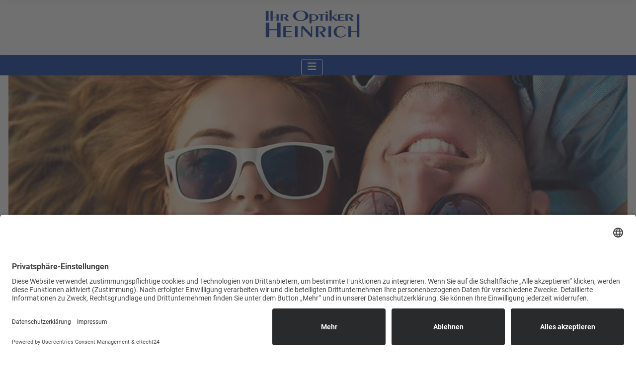

--- FILE ---
content_type: text/html; charset=utf-8
request_url: http://optik-heinrich.de/impressum
body_size: 6942
content:
<!DOCTYPE html>
<html lang="de-de" dir="ltr">
<head>
	<meta charset="utf-8">
	<meta name="author" content="Martin Köster">
	<meta name="viewport" content="width=device-width, initial-scale=1">
	<meta name="generator" content="Joomla! - Open Source Content Management">
	<title>Impressum – Optiker Heinrich</title>
	<link href="/media/system/images/joomla-favicon.svg" rel="icon" type="image/svg+xml">
	<link href="/media/system/images/favicon.ico" rel="alternate icon" type="image/vnd.microsoft.icon">
	<link href="/media/system/images/joomla-favicon-pinned.svg" rel="mask-icon" color="#000">

	<link href="/media/system/css/joomla-fontawesome.min.css?b6a567" rel="lazy-stylesheet"><noscript><link href="/media/system/css/joomla-fontawesome.min.css?b6a567" rel="stylesheet"></noscript>
	<link href="/media/templates/site/cassiopeia/css/global/colors_standard.min.css?b6a567" rel="stylesheet">
	<link href="/media/templates/site/cassiopeia/css/global/fonts-local_roboto.min.css?b6a567" rel="lazy-stylesheet" media="print" onload="this.media='all'"><noscript><link href="/media/templates/site/cassiopeia/css/global/fonts-local_roboto.min.css?b6a567" rel="stylesheet"></noscript>
	<link href="/media/templates/site/cassiopeia/css/template.min.css?b6a567" rel="stylesheet">
	<link href="/media/templates/site/cassiopeia/css/vendor/joomla-custom-elements/joomla-alert.min.css?0.4.1" rel="stylesheet">
	<link href="/media/templates/site/cassiopeia_mak/css/user.css?b6a567" rel="stylesheet">
	<link href="/media/templates/site/cassiopeia_mak/css/all.min.css" rel="stylesheet">
	<link href="/media/templates/site/cassiopeia_mak/css/uikit.css" rel="stylesheet">
	<link href="/modules/mod_hgd_contentbuilder/css/hgd_cb.css" rel="stylesheet">
	<style>:root {
		--hue: 214;
		--template-bg-light: #f0f4fb;
		--template-text-dark: #495057;
		--template-text-light: #ffffff;
		--template-link-color: #2a69b8;
		--template-special-color: #001B4C;
		--cassiopeia-color-primary: rgba(0, 48, 155, 1);
		--cassiopeia-color-hover: rgba(51, 51, 51, 1);
		---color-light: rgba(255, 255, 255, 1);
		--color-dark: rgba(51, 51, 51, 1);
		
	}</style>
	<style>
	#mod-hgd-contentbuilder116{background: rgba(255, 255, 255, 1);}
	#mod-hgd-contentbuilder116 .CB_overlay {background: ;}
	 #mod-hgd-contentbuilder116 .mkoverlay:before {content: ''; position: absolute; top: 0; left: 0; width: 100%; height: 100%; background-color: rgba(0, 0, 0, 0.4);} #mod-hgd-contentbuilder116 .cbi1161 {background: ;} #mod-hgd-contentbuilder116 .cbi1162 {background: ;}
	 #mod-hgd-contentbuilder116 .cbi1161 h1.head0{} #mod-hgd-contentbuilder116 .cbi1162 h1.head0{} #mod-hgd-contentbuilder116 .cbi1162 .ul0 {} #mod-hgd-contentbuilder116 .cbi1162 .ul0 ul.cb_menu {margin: 0 !important; padding: 0 !important;}#mod-hgd-contentbuilder116 .cbi1162 .ul0 li {list-style: none !important;}#mod-hgd-contentbuilder116 .cbi1162 .ul0 li a {color: rgba(51, 51, 51, 1);} #mod-hgd-contentbuilder116 .cbi1162 .ul0 li a:hover {color: var(--cassiopeia-color-hover);}
	</style>

	<script src="/media/vendor/metismenujs/js/metismenujs.min.js?1.4.0" defer></script>
	<script src="/media/templates/site/cassiopeia/js/mod_menu/menu-metismenu.min.js?b6a567" defer></script>
	<script src="/media/vendor/jquery/js/jquery.min.js?3.7.1"></script>
	<script src="/media/legacy/js/jquery-noconflict.min.js?504da4"></script>
	<script type="application/json" class="joomla-script-options new">{"joomla.jtext":{"ERROR":"Fehler","MESSAGE":"Nachricht","NOTICE":"Hinweis","WARNING":"Warnung","JCLOSE":"Schließen","JOK":"OK","JOPEN":"Öffnen"},"system.paths":{"root":"","rootFull":"http:\/\/optik-heinrich.de\/","base":"","baseFull":"http:\/\/optik-heinrich.de\/"},"csrf.token":"37c0e42e804bb56661d2747535a2c609"}</script>
	<script src="/media/system/js/core.min.js?a3d8f8"></script>
	<script src="/media/vendor/webcomponentsjs/js/webcomponents-bundle.min.js?2.8.0" nomodule defer></script>
	<script src="/media/templates/site/cassiopeia/js/template.min.js?b6a567" type="module"></script>
	<script src="/media/vendor/bootstrap/js/collapse.min.js?5.3.8" type="module"></script>
	<script src="/media/system/js/joomla-hidden-mail.min.js?80d9c7" type="module"></script>
	<script src="/media/system/js/messages.min.js?9a4811" type="module"></script>
	<script src="/media/templates/site/cassiopeia_mak/js/hgd.js"></script>
	<script src="/media/templates/site/cassiopeia_mak/js/all.min.js"></script>
	<script src="/media/templates/site/cassiopeia_mak/js/uikit.js"></script>
	<script type="application/ld+json">{"@context":"https://schema.org","@graph":[{"@type":"Organization","@id":"http://optik-heinrich.de/#/schema/Organization/base","name":"Optiker Heinrich","url":"http://optik-heinrich.de/"},{"@type":"WebSite","@id":"http://optik-heinrich.de/#/schema/WebSite/base","url":"http://optik-heinrich.de/","name":"Optiker Heinrich","publisher":{"@id":"http://optik-heinrich.de/#/schema/Organization/base"}},{"@type":"WebPage","@id":"http://optik-heinrich.de/#/schema/WebPage/base","url":"http://optik-heinrich.de/impressum","name":"Impressum – Optiker Heinrich","isPartOf":{"@id":"http://optik-heinrich.de/#/schema/WebSite/base"},"about":{"@id":"http://optik-heinrich.de/#/schema/Organization/base"},"inLanguage":"de-DE"},{"@type":"Article","@id":"http://optik-heinrich.de/#/schema/com_content/article/9","name":"Impressum","headline":"Impressum","inLanguage":"de-DE","isPartOf":{"@id":"http://optik-heinrich.de/#/schema/WebPage/base"}}]}</script>

<link rel="stylesheet" type="text/css" href="/media/smartslider3/src/SmartSlider3/Application/Frontend/Assets/dist/smartslider.min.css?ver=5ea20ab3" media="all">
<style data-related="n2-ss-2">div#n2-ss-2 .n2-ss-slider-1{display:grid;position:relative;}div#n2-ss-2 .n2-ss-slider-2{display:grid;position:relative;overflow:hidden;padding:0px 0px 0px 0px;border:0px solid RGBA(62,62,62,1);border-radius:0px;background-clip:padding-box;background-repeat:repeat;background-position:50% 50%;background-size:cover;background-attachment:scroll;z-index:1;}div#n2-ss-2:not(.n2-ss-loaded) .n2-ss-slider-2{background-image:none !important;}div#n2-ss-2 .n2-ss-slider-3{display:grid;grid-template-areas:'cover';position:relative;overflow:hidden;z-index:10;}div#n2-ss-2 .n2-ss-slider-3 > *{grid-area:cover;}div#n2-ss-2 .n2-ss-slide-backgrounds,div#n2-ss-2 .n2-ss-slider-3 > .n2-ss-divider{position:relative;}div#n2-ss-2 .n2-ss-slide-backgrounds{z-index:10;}div#n2-ss-2 .n2-ss-slide-backgrounds > *{overflow:hidden;}div#n2-ss-2 .n2-ss-slide-background{transform:translateX(-100000px);}div#n2-ss-2 .n2-ss-slider-4{place-self:center;position:relative;width:100%;height:100%;z-index:20;display:grid;grid-template-areas:'slide';}div#n2-ss-2 .n2-ss-slider-4 > *{grid-area:slide;}div#n2-ss-2.n2-ss-full-page--constrain-ratio .n2-ss-slider-4{height:auto;}div#n2-ss-2 .n2-ss-slide{display:grid;place-items:center;grid-auto-columns:100%;position:relative;z-index:20;-webkit-backface-visibility:hidden;transform:translateX(-100000px);}div#n2-ss-2 .n2-ss-slide{perspective:1000px;}div#n2-ss-2 .n2-ss-slide-active{z-index:21;}.n2-ss-background-animation{position:absolute;top:0;left:0;width:100%;height:100%;z-index:3;}div#n2-ss-2 .n2-ss-background-animation{position:absolute;top:0;left:0;width:100%;height:100%;z-index:3;}div#n2-ss-2 .n2-ss-background-animation .n2-ss-slide-background{z-index:auto;}div#n2-ss-2 .n2-bganim-side{position:absolute;left:0;top:0;overflow:hidden;background:RGBA(51,51,51,1);}div#n2-ss-2 .n2-bganim-tile-overlay-colored{z-index:100000;background:RGBA(51,51,51,1);}div#n2-ss-2 .nextend-shadow{width:100%;z-index:0;}div#n2-ss-2 .nextend-shadow img{max-width:none;width:100%;}div#n2-ss-2 .n2-ss-slide-limiter{max-width:1400px;}div#n2-ss-2 .n-uc-tTBiF6nzly0M{padding:10px 10px 10px 10px}div#n2-ss-2 .n-uc-5yDZ5UqYVHVp{padding:10px 10px 10px 10px}div#n2-ss-2 .n-uc-Y5DumAPpXJP1{padding:10px 10px 10px 10px}div#n2-ss-2 .n-uc-mG5GuPP259qb{padding:10px 10px 10px 10px}@media (min-width: 1200px){div#n2-ss-2 [data-hide-desktopportrait="1"]{display: none !important;}}@media (orientation: landscape) and (max-width: 1199px) and (min-width: 901px),(orientation: portrait) and (max-width: 1199px) and (min-width: 701px){div#n2-ss-2 [data-hide-tabletportrait="1"]{display: none !important;}}@media (orientation: landscape) and (max-width: 900px),(orientation: portrait) and (max-width: 700px){div#n2-ss-2 [data-hide-mobileportrait="1"]{display: none !important;}}</style>
<script>(function(){this._N2=this._N2||{_r:[],_d:[],r:function(){this._r.push(arguments)},d:function(){this._d.push(arguments)}}}).call(window);!function(e,i,o,r){(i=e.match(/(Chrome|Firefox|Safari)\/(\d+)\./))&&("Chrome"==i[1]?r=+i[2]>=32:"Firefox"==i[1]?r=+i[2]>=65:"Safari"==i[1]&&(o=e.match(/Version\/(\d+)/)||e.match(/(\d+)[0-9_]+like Mac/))&&(r=+o[1]>=14),r&&document.documentElement.classList.add("n2webp"))}(navigator.userAgent);</script><script src="/media/smartslider3/src/SmartSlider3/Application/Frontend/Assets/dist/n2.min.js?ver=5ea20ab3" defer async></script>
<script src="/media/smartslider3/src/SmartSlider3/Application/Frontend/Assets/dist/smartslider-frontend.min.js?ver=5ea20ab3" defer async></script>
<script src="/media/smartslider3/src/SmartSlider3/Slider/SliderType/Simple/Assets/dist/ss-simple.min.js?ver=5ea20ab3" defer async></script>
<script src="/media/smartslider3/src/SmartSlider3/Slider/SliderType/Simple/Assets/dist/smartslider-backgroundanimation.min.js?ver=5ea20ab3" defer async></script>
<script>_N2.r('documentReady',function(){_N2.r(["documentReady","smartslider-frontend","smartslider-backgroundanimation","SmartSliderWidget","ss-simple"],function(){new _N2.SmartSliderSimple('n2-ss-2',{"admin":false,"background.video.mobile":1,"loadingTime":2000,"randomize":{"randomize":0,"randomizeFirst":0},"callbacks":"","alias":{"id":0,"smoothScroll":0,"slideSwitch":0,"scroll":1},"align":"normal","isDelayed":0,"responsive":{"mediaQueries":{"all":false,"desktopportrait":["(min-width: 1200px)"],"tabletportrait":["(orientation: landscape) and (max-width: 1199px) and (min-width: 901px)","(orientation: portrait) and (max-width: 1199px) and (min-width: 701px)"],"mobileportrait":["(orientation: landscape) and (max-width: 900px)","(orientation: portrait) and (max-width: 700px)"]},"base":{"slideOuterWidth":1400,"slideOuterHeight":500,"sliderWidth":1400,"sliderHeight":500,"slideWidth":1400,"slideHeight":500},"hideOn":{"desktopLandscape":false,"desktopPortrait":false,"tabletLandscape":false,"tabletPortrait":false,"mobileLandscape":false,"mobilePortrait":false},"onResizeEnabled":true,"type":"auto","sliderHeightBasedOn":"real","focusUser":1,"focusEdge":"auto","breakpoints":[{"device":"tabletPortrait","type":"max-screen-width","portraitWidth":1199,"landscapeWidth":1199},{"device":"mobilePortrait","type":"max-screen-width","portraitWidth":700,"landscapeWidth":900}],"enabledDevices":{"desktopLandscape":0,"desktopPortrait":1,"tabletLandscape":0,"tabletPortrait":1,"mobileLandscape":0,"mobilePortrait":1},"sizes":{"desktopPortrait":{"width":1400,"height":500,"max":3000,"min":1200},"tabletPortrait":{"width":701,"height":250,"customHeight":false,"max":1199,"min":701},"mobilePortrait":{"width":320,"height":114,"customHeight":false,"max":900,"min":320}},"overflowHiddenPage":0,"focus":{"offsetTop":"","offsetBottom":""}},"controls":{"mousewheel":0,"touch":"horizontal","keyboard":1,"blockCarouselInteraction":1},"playWhenVisible":1,"playWhenVisibleAt":0.5,"lazyLoad":0,"lazyLoadNeighbor":0,"blockrightclick":0,"maintainSession":0,"autoplay":{"enabled":1,"start":1,"duration":8000,"autoplayLoop":1,"allowReStart":0,"pause":{"click":1,"mouse":"0","mediaStarted":1},"resume":{"click":0,"mouse":"0","mediaEnded":1,"slidechanged":0},"interval":1,"intervalModifier":"loop","intervalSlide":"current"},"perspective":1000,"layerMode":{"playOnce":0,"playFirstLayer":1,"mode":"skippable","inAnimation":"mainInEnd"},"parallax":{"enabled":1,"mobile":0,"is3D":0,"animate":1,"horizontal":"mouse","vertical":"mouse","origin":"slider","scrollmove":"both"},"postBackgroundAnimations":0,"bgAnimations":{"global":[{"type":"GL","subType":"GLSL1","ease":"easeOutQuint","duration":1.5,"width":2,"scaleX":10,"scaleY":10,"allowedBackgroundModes":["fill"]}],"color":"RGBA(51,51,51,1)","speed":"normal"},"mainanimation":{"type":"horizontal","duration":800,"delay":0,"ease":"easeOutQuad","shiftedBackgroundAnimation":"auto"},"carousel":1,"initCallbacks":function(){new _N2.SmartSliderWidget(this,'shadow','.nextend-shadow')}})})});</script></head>

<body class="site com_content wrapper-static view-article no-layout no-task itemid-123">
	
	
	<div  class="container-header full-width ">
		<div class="full-width uk-child-width-1-1 uk-text-center" uk-grid>
							<div class="uk-width-1-1@l"><div>
					<div class="navbar-brand ">
						
						<a class="brand-logo" href="/">
							<img src="/images/kundenordner/Logo.png#joomlaImage://local-images/kundenordner/Logo.png?width=360&amp;height=108" alt="Optiker Heinrich">						</a>
												</div>
					</div>
				</div>
			
							<div class="uk-width-1-1@l  container-nav template-root">
											
<nav class="navbar navbar-expand-lg" aria-label="Hauptmenü">
    <button class="navbar-toggler navbar-toggler-right" type="button" data-bs-toggle="collapse" data-bs-target="#navbar1" aria-controls="navbar1" aria-expanded="false" aria-label="Navigation umschalten">
        <span class="icon-menu" aria-hidden="true"></span>
    </button>
    <div class="collapse navbar-collapse" id="navbar1">
        <ul class="mod-menu mod-menu_dropdown-metismenu metismenu mod-list ">
<li class="metismenu-item item-101 level-1 default"><a href="/" >Home</a></li><li class="metismenu-item item-109 level-1"><a href="/ueber-uns" >Über uns</a></li><li class="metismenu-item item-137 level-1"><a href="/brillen" >Brillen</a></li><li class="metismenu-item item-138 level-1"><a href="/sportbrillen" >Sportbrillen</a></li><li class="metismenu-item item-139 level-1"><a href="/kontaktlinsen" >Kontaktlinsen</a></li><li class="metismenu-item item-140 level-1"><a href="/vergroessernde-sehhilfen" >Vergrößernde Sehhilfen</a></li><li class="metismenu-item item-141 level-1"><a href="/angebot" >Angebot</a></li></ul>
    </div>
</nav>

														</div>
					</div>
	</div>


	<div class="site-grid">
					<div class="container-banner grid-child">
				<div><div class="n2-section-smartslider fitvidsignore  n2_clear" data-ssid="2"><div id="n2-ss-2-align" class="n2-ss-align"><div class="n2-padding"><div id="n2-ss-2" data-creator="Smart Slider 3" data-responsive="auto" class="n2-ss-slider n2-ow n2-has-hover n2notransition  "><div class="n2-ss-slider-wrapper-outside" style="grid-template-rows:1fr auto">
        <div class="n2-ss-slider-1 n2_ss__touch_element n2-ow">
            <div class="n2-ss-slider-2 n2-ow">
                                                    <div class="n2-ss-background-animation n2-ow"></div>
                                <div class="n2-ss-slider-3 n2-ow">

                    <div class="n2-ss-slide-backgrounds n2-ow-all"><div class="n2-ss-slide-background" data-public-id="1" data-mode="fill"><div class="n2-ss-slide-background-image" data-blur="0" data-opacity="100" data-x="50" data-y="50" data-alt="" data-title=""><picture class="skip-lazy" data-skip-lazy="1"><img src="/images/kundenordner/2015/07/Slider1.jpg" alt="" title="" loading="lazy" class="skip-lazy" data-skip-lazy="1"></picture></div><div data-color="RGBA(255,255,255,0)" style="background-color: RGBA(255,255,255,0);" class="n2-ss-slide-background-color"></div></div><div class="n2-ss-slide-background" data-public-id="2" data-mode="fill" aria-hidden="true"><div class="n2-ss-slide-background-image" data-blur="0" data-opacity="100" data-x="50" data-y="50" data-alt="" data-title=""><picture class="skip-lazy" data-skip-lazy="1"><img src="/images/kundenordner/2015/07/internett-seiten-bilder-009.jpg" alt="" title="" loading="lazy" class="skip-lazy" data-skip-lazy="1"></picture></div><div data-color="RGBA(255,255,255,0)" style="background-color: RGBA(255,255,255,0);" class="n2-ss-slide-background-color"></div></div><div class="n2-ss-slide-background" data-public-id="3" data-mode="fill" aria-hidden="true"><div class="n2-ss-slide-background-image" data-blur="0" data-opacity="100" data-x="50" data-y="50" data-alt="" data-title=""><picture class="skip-lazy" data-skip-lazy="1"><img src="/images/kundenordner/2015/10/slide06.jpg" alt="" title="" loading="lazy" class="skip-lazy" data-skip-lazy="1"></picture></div><div data-color="RGBA(255,255,255,0)" style="background-color: RGBA(255,255,255,0);" class="n2-ss-slide-background-color"></div></div><div class="n2-ss-slide-background" data-public-id="4" data-mode="fill" aria-hidden="true"><div class="n2-ss-slide-background-image" data-blur="0" data-opacity="100" data-x="50" data-y="50" data-alt="" data-title=""><picture class="skip-lazy" data-skip-lazy="1"><img src="/images/kundenordner/2015/10/slide04-1140x344.jpg" alt="" title="" loading="lazy" class="skip-lazy" data-skip-lazy="1"></picture></div><div data-color="RGBA(255,255,255,0)" style="background-color: RGBA(255,255,255,0);" class="n2-ss-slide-background-color"></div></div></div>                    <div class="n2-ss-slider-4 n2-ow">
                        <svg xmlns="http://www.w3.org/2000/svg" viewBox="0 0 1400 500" data-related-device="desktopPortrait" class="n2-ow n2-ss-preserve-size n2-ss-preserve-size--slider n2-ss-slide-limiter"></svg><div data-first="1" data-slide-duration="0" data-id="3" data-slide-public-id="1" data-title="Slide" class="n2-ss-slide n2-ow  n2-ss-slide-3"><div role="note" class="n2-ss-slide--focus" tabindex="-1">Slide</div><div class="n2-ss-layers-container n2-ss-slide-limiter n2-ow"><div class="n2-ss-layer n2-ow n-uc-tTBiF6nzly0M" data-sstype="slide" data-pm="default"></div></div></div><div data-slide-duration="0" data-id="4" data-slide-public-id="2" aria-hidden="true" data-title="Slide" class="n2-ss-slide n2-ow  n2-ss-slide-4"><div role="note" class="n2-ss-slide--focus" tabindex="-1">Slide</div><div class="n2-ss-layers-container n2-ss-slide-limiter n2-ow"><div class="n2-ss-layer n2-ow n-uc-5yDZ5UqYVHVp" data-sstype="slide" data-pm="default"></div></div></div><div data-slide-duration="0" data-id="5" data-slide-public-id="3" aria-hidden="true" data-title="Slide" class="n2-ss-slide n2-ow  n2-ss-slide-5"><div role="note" class="n2-ss-slide--focus" tabindex="-1">Slide</div><div class="n2-ss-layers-container n2-ss-slide-limiter n2-ow"><div class="n2-ss-layer n2-ow n-uc-Y5DumAPpXJP1" data-sstype="slide" data-pm="default"></div></div></div><div data-slide-duration="0" data-id="6" data-slide-public-id="4" aria-hidden="true" data-title="Slide" class="n2-ss-slide n2-ow  n2-ss-slide-6"><div role="note" class="n2-ss-slide--focus" tabindex="-1">Slide</div><div class="n2-ss-layers-container n2-ss-slide-limiter n2-ow"><div class="n2-ss-layer n2-ow n-uc-mG5GuPP259qb" data-sstype="slide" data-pm="default"></div></div></div>                    </div>

                                    </div>
            </div>
        </div>
        <div class="n2-ss-slider-controls n2-ss-slider-controls-below"><div class="n2-ss-widget nextend-shadow n2-ow-all" data-hide-mobilelandscape="1" data-hide-mobileportrait="1"><img width="1120" height="50" style="display: block; width:100%;max-width:none;" class="nextend-shadow-image skip-lazy" loading="lazy" data-skip-lazy="1" src="/media/smartslider3/src/SmartSlider3/Widget/Shadow/ShadowImage/Assets/shadow/centered.png" alt="Shadow"></div></div></div></div><ss3-loader></ss3-loader></div></div><div class="n2_clear"></div></div></div>
			</div>
		
		
		
		
		<div class="grid-child container-component">
			
			
			<div id="system-message-container" aria-live="polite"></div>

			<main>
			<div class="com-content-article item-page">
    <meta itemprop="inLanguage" content="de-DE">
    
    
        
        
    
    
        
                                                <div class="com-content-article__body">
        <h1>Impressum</h1>
<h2>Angaben gemäß § 5 TMG</h2>
<p>Kai Heinrich<br />Optiker<br />Arsterdamm 150<br />28279 Bremen</p>
<h2>Kontakt</h2>
<p>Telefon: 0421-824422<br />E-Mail: <joomla-hidden-mail  is-link="1" is-email="1" first="b3B0aWstaGVpbnJpY2g=" last="dC1vbmxpbmUuZGU=" text="b3B0aWstaGVpbnJpY2hAdC1vbmxpbmUuZGU=" base="" >Diese E-Mail-Adresse ist vor Spambots geschützt! Zur Anzeige muss JavaScript eingeschaltet sein.</joomla-hidden-mail></p>
<h2>Umsatzsteuer-ID</h2>
<p>Umsatzsteuer-Identifikationsnummer gemäß § 27 a Umsatzsteuergesetz:<br />Ust.-ID DE156156004</p>
<h2>Aufsichtsbehörde</h2>
<p>Handwerkskammer Bremen<br />Ansgaritorstrasse 24<br />28195 Bremen</p>
<p><a href="https://www.hwk-bremen.de" target="_blank" rel="noopener noreferrer">https://www.hwk-bremen.de</a></p>
<h2>Berufsbezeichnung und berufsrechtliche Regelungen</h2>
<p>Berufsbezeichnung:<br />staatlich geprüfter Augenoptiker und Augenoptikermeister</p>
<p>Zuständige Kammer:<br />Handwerkskammer Berlin<br />Blücherstraße 68<br />10961 Berlin</p>
<p>Verliehen in:<br />Deutschland</p>
<p>Es gelten folgende berufsrechtliche Regelungen:</p>
<p>staatlich geprüfter Augenoptiker und Augenoptikermeister<br />einsehbar unter: <a href="https://www.hwk-berlin.de" target="_blank" rel="noopener noreferrer">https://www.hwk-berlin.de</a></p>
<h2>Angaben zur Berufs­haftpflicht­versicherung</h2>
<p><strong>Name und Sitz des Versicherers:</strong><br />Basler Sachversicherung<br />Basler Str. 4 <br />61345 Bad Homburg</p>
<p><strong>Geltungsraum der Versicherung:</strong><br />Deutschland</p>
<h2>EU-Streitschlichtung</h2>
<p>Die Europäische Kommission stellt eine Plattform zur Online-Streitbeilegung (OS) bereit: <a href="https://ec.europa.eu/consumers/odr/" target="_blank" rel="noopener noreferrer">https://ec.europa.eu/consumers/odr/</a>.<br />Unsere E-Mail-Adresse finden Sie oben im Impressum.</p>
<h2>Verbraucher­streit­beilegung/Universal­schlichtungs­stelle</h2>
<p>Wir sind nicht bereit oder verpflichtet, an Streitbeilegungsverfahren vor einer Verbraucherschlichtungsstelle teilzunehmen.</p>    </div>

        
                                        </div>

			</main>
			
		</div>

		
		
			</div>

		
			<div class="container-footer-top full-width">
			

<section id="mod-hgd-contentbuilder116"  
>

	
		<div class="CB_Container  py-2">
		<div class="container">	
		 
			<div class="row d-flex justify-content-between align-items-center 
				g-0 
					 ">

			<div class='col-md-10 align-self-center  mb-0' uk-scrollspy='cls: uk-animation-slide-left; delay: 300; repeat: false'><div class='cbi1161 CB_itembg h-100'><div class='card p-0 '>
												<div class='p-0 text-start'><img src='/images/r6m9go35.jpg#joomlaImage://local-images/r6m9go35.jpg?width=988&height=70' title='' alt='HGD-Media GmbH'></div></div></div></div><div class='col-md-2 align-self-center  mb-0' uk-scrollspy='cls: uk-animation-slide-right; delay: 300; repeat: false'><div class='cbi1162 CB_itembg h-100'><div class='card p '><nav class='ul0 p text-start'><ul class='cb_menu  fs-5 fw-normal'><li><a href='http://optik-heinrich.de/datenschutz' rel='follow' target='_self'>Datenschutz</a></li><li><a href='http://optik-heinrich.de/impressum' rel='follow' target='_self'>Impressum</a></li></ul></nav></div></div></div>					</div>
				</div>
			</div> 	
		
		
		
</section>


		</div>
	
	
			<a href="#top" id="back-top" class="back-to-top-link" aria-label="Zurück nach oben">
			<span class="icon-arrow-up icon-fw" aria-hidden="true"></span>
		</a>
	
	
<script type="application/javascript" src="https://privacy-proxy.usercentrics.eu/latest/uc-block.bundle.js"></script>
	<script id="usercentrics-cmp" async data-eu-mode="true" data-settings-id="l2FUPl8zo" src=https://app.eu.usercentrics.eu/browser-ui/latest/loader.js></script>
</body>
</html>


--- FILE ---
content_type: text/css
request_url: http://optik-heinrich.de/media/templates/site/cassiopeia_mak/css/user.css?b6a567
body_size: 3686
content:
/* MODULE */
#mod-hgd-contentbuilder116 .uk-heading-line > ::before, .uk-heading-line > ::after {border-color: var(--white) !important; border-bottom-color: var(--white) !important;}

.template-root, a.template-root {background:  var(--cassiopeia-color-primary); color: var(--white);}
a.template-root:hover {background:  var(--cassiopeia-color-hover) !important; color: var(--white) !important;}

body {color: var(--template-bg-dark-90); font-family: var(--cassiopeia-font-family-headings); font-size: 1.07rem;}

.row {width:100%;}
main .h1, main h1 {font-size: clamp(2rem, 5vw, 3rem); font-weight: 400;}
main .h2, main h2 {font-size: clamp(1.5rem, vw, 2.4rem); font-weight: 400;}
main .h3, main h3 {font-size: clamp(1.3rem, 5vw, 2rem); font-weight: 400;}
main a {color: var(--template-bg-dark-90); text-decoration: none !important;}
a, .uk-link {text-decoration: none !important; color: var(--template-bg-dark-90);}
a.brand-logo span {color: var(--template-bg-dark-90) !important;}

.template-root, a.template-root {background:  var(--cassiopeia-color-primary); color: var(--color-light);}
a:hover.template-root {background:  var(--cassiopeia-color-hover); color: var(--color-dark);}

.header {display: flex; justify-content: center;}
.header .grid-child {padding: 0.5em 0;}
.header .site-description {white-space: nowrap;}

#mod-hgd-contentbuilder116 {border-top: 5px solid var(--cassiopeia-color-primary);}

.mk-off-canvas {z-index: 101;}
.mk-offcanvas-menu {background: var(--white);}
.mk-offcanvas-menu .uk-offcanvas-bar {background: var(--cassiopeia-color-primary) !important; overflow-x: hidden;}
.mk-offcanvas-menu .uk-offcanvas-overlay {transition: all ease 5s; background: rgba(0,0,0,.25);}
.mk-off-canvas.uk-button-default {color: var(--cassiopeia-color-primary); font-size: 1.8rem; border: 0;}
.mk-off-canvas.uk-button-default svg {color: var(--cassiopeia-color-primary); transition: all ease .4s;}
.mk-off-canvas.uk-button-default:hover svg {transform: rotate(90deg);}
.mk-offcanvas-menu .uk-offcanvas-bar.uk-flex.uk-flex-column {position: sticky; z-index: 103;}
.mk-offcanvas-menu .uk-nav-primary > li > a {font-size: 1.07rem !important; line-height: 1.2 !important; color: #999;}
.mk-offcanvas-menu .container-nav-off-canvas .uk-overlay-default {background: transparent;}
.mk-offcanvas-menu .metismenu.mod-menu .mm-collapse:not(.mm-show) {display: block; background: var(--cassiopeia-color-primary); position: relative; margin-left: 1rem;}
.offcanvas-logo {display: flex; width: 100%;}
.offcanvas-logo img {height: 3vw;}

.mk-offcanvas-menu .metismenu.mod-menu .metismenu-item > a, .mk-offcanvas-menu .metismenu.mod-menu .metismenu-item > button, .mk-offcanvas-menu .metismenu.mod-menu .metismenu-item > span {font-weight: 300; font-size-adjust: 0.55;}
.mk-offcanvas-menu .metismenu-item a, .mk-offcanvas-menu .metismenu.mod-menu .mm-toggler {
  padding: 0.3em 1em;
}

.mk-offcanvas-menu .uk-offcanvas-bar .uk-nav-primary > li > a, .mk-offcanvas-menu .uk-offcanvas-bar .uk-nav-primary .uk-nav-sub a {color: rgba(255, 255, 255, 1) !important; transition: all ease .4s;}
.mk-offcanvas-menu .uk-offcanvas-bar .uk-nav-primary > li.uk-active > a, .uk-offcanvas-bar .uk-nav-primary .uk-nav-sub li.uk-active > a {font-size: 1.2rem; letter-spacing: .1rem;}
.mk-offcanvas-menu .uk-offcanvas-bar .uk-nav-primary > li > a:hover, .mk-offcanvas-menu .uk-offcanvas-bar .uk-nav-primary .uk-nav-sub li > a:hover {color: rgba(255, 255, 255, .6) !important;}
.mk-offcanvas-menu .uk-offcanvas-bar .uk-nav-primary > li.uk-active > a:before, .mk-offcanvas-menu .uk-offcanvas-bar .uk-nav-primary .uk-nav-sub li.uk-active > a:before {font-family: "Font Awesome 6 Pro"; content: "\7c" !important; margin-right: .2rem;}

.container-header {z-index: 100;}
.container-header .container-nav {display: grid; align-items: flex-end;}

.container-header {background-color: var(--white); background-image: linear-gradient(135deg,var(--white),var(--white)); box-shadow: rgba(0, 0, 0, 0.03) 0px 5px 5px inset;}

main .com-content-article {margin-top: 2rem; margin-bottom: 2rem;}
.com-content-article.item-page ul.fields-container {display: none;}

/* LOGO */
.container-header .navbar-brand img {width: 15rem; min-width: 15rem; margin: .2em 0;}
.container-header .navbar-brand {display: grid; justify-content: center; width: 100%;} /* Bei OFF-CANVAS deaktivieren */

/* MENU */
.container-header .container-nav {justify-content: center;}
.container-header .mod-menu, .container-header .mod-menu, .container-header .navbar-toggler, .container-header .mod-menu>li>a, .container-header .mod-menu>li>span {color: var(--white);}
.metismenu-item a, .metismenu.mod-menu .mm-toggler {padding: .5em 1em;}
.metismenu.mod-menu .metismenu-item {padding: 0;}
.metismenu.mod-menu .mm-collapse > li > a {width: 100%;}
.metismenu.mod-menu .metismenu-item > a:focus, .metismenu.mod-menu .metismenu-item > button:focus {outline-color: var(--white);}
.metismenu.mod-menu .metismenu-item > a:focus, .metismenu.mod-menu .metismenu-item > button:focus {outline: 0px dotted var(--cassiopeia-color-primary) !important; outline-color: var(--cassiopeia-color-primary) !important; outline-offset: 0px;}
.navbar-toggler:focus {box-shadow: 0 0 0 0rem;}
[class*=" icon-"], [class^="icon-"] {margin-bottom: 1rem;}
a.back-to-top-link [class*=" icon-"], [class^="icon-"] {margin-bottom: 0rem;}
.container-header .navbar-toggler {padding-bottom: .4rem !important;}
ul.mod-menu li a img {display: none !important;}
.metismenu.mod-menu .metismenu-item > a, .metismenu.mod-menu .metismenu-item > button, .metismenu.mod-menu .metismenu-item > span {font-weight: 400; font-size-adjust: .5; letter-spacing: .08rem;}
.metismenu.mod-menu .mm-toggler::after {width: 10px; height: 26px; margin: 0; border-top: 0em solid; border-top-color: currentcolor; border-right: 0em solid transparent; border-right-color: transparent; border-left: .5em solid transparent; border-left-color: transparent; border-bottom: .5em solid transparent; border-bottom-color: transparent; transition: all .3s ease-out; font-family: "Font Awesome 6 Pro";  content: "\f078" !important;}

/* FOOTER */
.footer {background-color: var(--cassiopeia-color-primary); background-image: linear-gradient(135deg,var(--cassiopeia-color-primary),var(--cassiopeia-color-primary)); margin-top: 0;}
.footer2 a {text-decoration: none; font-size: .8rem; font-weight: 300;}
.back-to-top-link {position: fixed;}
.com-contact__form.contact-form {width: 50%;}
.form-control {width: 100%; color: var(--cassiopeia-color-hover); border: 1px solid var(--cassiopeia-color-hover); transition: border-color .15s ease-in-out,box-shadow .15s ease-in-out;}

nav.cb_navtabs .nav.nav-tabs .nav-link:hover, nav.cb_navtabs .nav.nav-tabs .nav-link.active {background-color: var(--cassiopeia-color-primary) !important; color: var(--white);}
.tab-content h6 {padding: 0;}
.tab-content .table > :not(caption) > * > * {padding: 0rem 0rem;}

div.cb_navtabsv .nav-link {border: none; white-space: nowrap;}
div.nav.cb_navtabsv .nav-link:hover, div.nav.cb_navtabsv .nav-link.active {background-color: var(--cassiopeia-color-hover) !important; color: var(--white);}

.kontaktformular {margin-bottom: 5rem;}
.com-contact__container {display: block;}
.com-contact__container .com-contact__info {grid-row: inherit;}
.fields-container.contact-fields.dl-horizontal {margin-top: 2rem;}
joomla-tab#com-content-form {background: var(--template-bg-dark-70) !important; color: white !important;}
joomla-tab[view="tabs"] > div[role="tablist"] {background-color: var(--template-bg-dark-80) !important; border: 1px solid #ccc;
    border-bottom-color: rgb(204, 204, 204); box-shadow: inset 0 1px #fff,0 2px 3px -3px rgba(0,0,0,.15),inset 0 -4px 0 rgba(0,0,0,.05),0 0 3px rgba(0,0,0,.04);}

joomla-tab > joomla-tab-element {background-color: var(--template-bg-dark-60) !important;}
joomla-tab button[role="tab"] {color: var(--template-bg-dark-10) !important;}
joomla-tab-element#editor input {background: var(--template-bg-dark-80) !important;  color: white !important;}
joomla-tab button[role="tab"][aria-expanded="true"] {background-color: var(--cassiopeia-color-primary);}
.edit.item-page .mb-2 {background: var(--template-bg-dark-80) !important; color: white !important; margin-top: 0px !important; padding: .7rem 0;}
.options-form, .options-form > legend {color: white !important; background-color: var(--template-bg-dark-70) !important;}
joomla-tab-element input {background: var(--template-bg-dark-80) !important;  color: white !important;}

.p-6 {padding: 6rem;}
.px-6 {padding: 0 6rem;}
.py-6 {padding: 6rem 0;}
.p-7 {padding: 8rem;}
.px-7 {padding: 0 8rem;}
.py-7 {padding: 8rem 0;}
.p-8 {padding: 10rem;}
.px-8 {padding: 0 10rem;}
.py-8 {padding: 10rem 0;}

@media screen and (min-width: 1680px) {
.footer .grid-child {padding: 2.5rem 0em;}
}

@media screen and (max-width: 1440px) {
  .container-header .grid-child:first-child {grid-column:1/3;} /* OFF.CANAVAS 1/5 */ 
  .p-6 {padding: 2rem;}
  .px-6 {padding: 0 2rem;}
  .py-6 {padding: 2rem 0;}
  .p-7 {padding: 3rem;}
  .px-7 {padding: 0 3rem;}
  .py-7 {padding: 3rem 0;}
  .p-8 {padding: 4rem;}
  .px-8 {padding: 0 4rem;}
  .py-8 {padding: 4rem 0;}
}

@media screen and (max-width: 1210px) {
  .container-header .container-nav {justify-content: flex-start;}
  .container-nav.uk-grid-margin {margin-top: 1rem !important;}
}

@media screen and (max-width: 926px) {
  .container-header .navbar-brand {justify-content: center;}
  .header.container-header.full-width {grid-template-columns: 1fr;}
  .container-header .grid-child:first-child {grid-column: 1/6;}
  .container-header .container-nav {grid-column: 1/6;}
  .container-header .container-nav {justify-content: center;}
  .mod-menu {flex-direction: inherit;}
  .mod-list li a {padding: .25em .5rem;}
}

@media screen and (max-width: 768px) {
    .container-header .container-nav {grid-column: 3/1 !important;}
    .container-header .navbar-toggler, .container-header .mod-menu > li > a, .container-header .mod-menu > li > span, .metismenu.mod-menu .metismenu-item > button {color: var(--white);}
    .metismenu.mod-menu .metismenu-item:not(.level-2) > ul {background:  var(--cassiopeia-color-primary);}
    .metismenu.mod-menu .metismenu-item:not(.level-2) > ul li a {color: var(--white);}
    .footer .grid-child {align-items: first baseline;}
    .p-6 {padding: 2rem;}
    .px-6 {padding: 0 2rem;}
    .py-6 {padding: 2rem 0;}
    .p-7 {padding: 2rem;}
    .px-7 {padding: 0 2rem;}
    .py-7 {padding: 2rem 0;}
    .p-8 {padding: 2rem;}
    .px-8 {padding: 0 2rem;}
    .py-8 {padding: 2rem 0;}
    .header {display: grid; grid-template-columns: 100%; justify-content: space-around;}
    .container-header .container-nav {justify-content: center;}
    .p-5 {padding: 1rem!important;}
}

@media screen and (max-width: 428px) {
  .header.container-header.full-width {grid-template-columns: 1fr;} /* OFF-CANVAS 1fr auto 1fr */
  .container-header .grid-child:first-child {grid-column: 1/3;}
  .CB_Container a.btn {padding: .7rem .5rem;}
  .container-header .navbar-brand {width: 100%; justify-content: center;}
  #header.header-responsive-nav .container-nav, .navbar, .metismenu.mod-menu .metismenu-item {justify-content: center;}
  #header.header-responsive-nav .container-nav {display: flex; position: fixed; background: var(--cassiopeia-color-primary); top: -10rem; transition: all ease .5s;}
    #header.header-responsive-nav.aktiv ul li ul.mm-collapse {background: var(--cassiopeia-color-primary);}
    #header.header-responsive-nav.aktiv .container-nav {top: 0rem;}
    #header.header-responsive-nav.aktiv .container-header .container-nav {padding-bottom: 0em;}
    #header.header-responsive-nav.aktiv .container-header .container-nav .container-search, .container-header .container-nav nav {
    margin-top: 0em;}
    .container-header .container-nav {background: var(--cassiopeia-color-primary);}
    .container-header .navbar-toggler {border: 0px solid #fff; margin-bottom: 0;}
    #header.header-responsive-nav .icon-menu {color: #fff;}
    .mod-menu {flex-direction: column;}
    .mod-list li {text-align: center;}
    .mod-list li a {padding: .25em 0rem;}
    main p {text-align: justify; hyphens: auto;}
    .footer {padding: 0 1rem;}
    #header.header-responsive-nav.aktiv .metismenu.mod-menu .metismenu-item a, #header.header-responsive-nav.aktiv .metismenu.mod-menu .metismenu-item {color: #fff;}
    .uk-overlay {width: 95% !important; max-width: 95% !important;}
}
 
.hgd-hover-box, .hgd-hover-box .CB_itembg {transition: all ease .7s;}
.hgd-hover-box.active {box-shadow: 0 0 100rem 30rem var(--cassiopeia-color-primary);}
.hgd-hover-box.active .CB_itembg {border: 1px solid #ffffff88; -webkit-transform: scale(1.2); transform: scale(1.2);}
.hgd-hover-box.active .CB_itembg {box-shadow: rgb(0, 0, 12) 0px 48px 48px -32px, rgba(0, 0, 0, 0.6) 0px 96px 96px -64px;}

.uk-column-divider {column-rule: 1px solid var(--cassiopeia-color-primary) !important;}

.mk-box-border {border: 5px solid var(--cassiopeia-color-primary); text-align: center; margin: 3rem 0; padding-top:  clamp(1rem, 2.5vw, 5rem) !important;  padding-bottom:  clamp(1rem, 2.5vw, 5rem) !important; padding-left: clamp(3rem, 10vw, 15rem); padding-right: clamp(3rem, 10vw, 15rem); hyphens: none;}
.mk-box * {color: var(--color-dark);}

.mk-box {background: var(--cassiopeia-color-primary); text-align: center; margin: 3rem 0; padding-top:  clamp(1rem, 2.5vw, 5rem) !important;  padding-bottom:  clamp(1rem, 2.5vw, 5rem) !important; padding-left: clamp(3rem, 10vw, 15rem); padding-right: clamp(3rem, 10vw, 15rem); hyphens: none;}
.mk-box-border * {color: var(--color-light);}

ul.ul-arrow {list-style: none;}
ul.ul-arrow li {display: flex; align-items: baseline;}
ul.ul-arrow li::before {font-family: "Font Awesome 6 Pro"; content: "\f061" !important; background-image: none !important; color: var(--cassiopeia-color-primary) !important; margin-right: .5rem;}
ul.ul-arrow-k {list-style: none;}
ul.ul-arrow-k li {display: flex; align-items: baseline;}
ul.ul-arrow-k li::before {font-family: "Font Awesome 6 Pro"; content: "\f0a9" !important; background-image: none !important; color: var(--cassiopeia-color-primary) !important; margin-right: .5rem;}
ul.ul-arrow-w {list-style: none;}
ul.ul-arrow-w li {display: flex; align-items: baseline;}
ul.ul-arrow-w li::before {font-family: "Font Awesome 6 Pro"; content: "\f33b" !important; background-image: none !important; color: var(--cassiopeia-color-primary) !important; margin-right: .5rem;}
ul.ul-arrow-l {list-style: none;}
ul.ul-arrow-l li {display: flex; align-items: baseline;}
ul.ul-arrow-l li::before {font-family: "Font Awesome 6 Pro"; content: "\f340" !important; background-image: none !important; color: var(--cassiopeia-color-primary) !important; margin-right: .5rem;}

ul.ul-check {list-style: none;}
ul.ul-check li {display: flex; align-items: baseline;}
ul.ul-check li::before {font-family: "Font Awesome 6 Pro"; content: "\f00c" !important; background-image: none !important; color: var(--success) !important; margin-right: .5rem;}
ul.ul-check-k {list-style: none;}
ul.ul-check-k li {display: flex; align-items: baseline;}
ul.ul-check-k li::before {font-family: "Font Awesome 6 Pro"; content: "\f058" !important; background-image: none !important; color: var(--success) !important; margin-right: .5rem;}
ul.ul-check-w {list-style: none;}
ul.ul-check-w li {display: flex; align-items: baseline;}
ul.ul-check-w li::before {font-family: "Font Awesome 6 Pro"; content: "\f14a" !important; background-image: none !important; color: var(--success) !important; margin-right: .5rem;}
ul.ul-check-s {list-style: none;}
ul.ul-check-s li {display: flex; align-items: baseline;}
ul.ul-check-s li::before {font-family: "Font Awesome 6 Pro"; content: "\f2f7" !important; background-image: none !important; color: var(--success) !important; margin-right: .5rem;}

ul.ul-cross {list-style: none;}
ul.ul-cross li {display: flex; align-items: baseline;}
ul.ul-cross li::before {font-family: "Font Awesome 6 Pro"; content: "\f00d" !important; background-image: none !important; color: var(--warning) !important; margin-right: .5rem;}
ul.ul-cross-k {list-style: none;}
ul.ul-cross-k li {display: flex; align-items: baseline;}
ul.ul-cross-k li::before {font-family: "Font Awesome 6 Pro"; content: "\f057" !important; background-image: none !important; color: var(--warning) !important; margin-right: .5rem;}
ul.ul-cross-w {list-style: none;}
ul.ul-cross-w li {display: flex; align-items: baseline;}
ul.ul-cross-w li::before {font-family: "Font Awesome 6 Pro"; content: "\f410" !important; background-image: none !important; color: var(--warning) !important; margin-right: .5rem;}
ul.ul-cross-s {list-style: none;}
ul.ul-cross-s li {display: flex; align-items: baseline;}
ul.ul-cross-s li::before {font-family: "Font Awesome 6 Pro"; content: "\e24c" !important; background-image: none !important; color: var(--warning) !important; margin-right: .5rem;}


.uk-heading-bullet::before {border-left: calc(5px + 0.1em) solid var(--cassiopeia-color-primary); border-left-color: var(--cassiopeia-color-primary);}
.uk-heading-line > ::before, .uk-heading-line > ::after {border-color: var(--cassiopeia-color-primary);}


/* MENU-HOVER */
#navbar1 a {display: inline-block; vertical-align: middle; -webkit-transform: perspective(1px) translateZ(0); transform: perspective(1px) translateZ(0); box-shadow: 0 0 1px rgba(0, 0, 0, 0); position: relative; overflow: hidden;}
#navbar1 a:before {content: ""; position: absolute; z-index: -1; left: 51%; right: 51%; bottom: 0; background:  var(--cassiopeia-color-primary); height: 2px; -webkit-transition-property: left, right; transition-property: left, right; -webkit-transition-duration: 0.4s; transition-duration: 0.4s; -webkit-transition-timing-function: ease-out; transition-timing-function: ease-out;}
#navbar1 li.active a:before, #navbar1 .metismenu.mod-menu .mm-collapse > li.active a:before {left: 0%; right: 0%;}
#navbar1 .metismenu.mod-menu .mm-collapse > li a:before {left: 51%; right: 51%;}
#navbar1 .metismenu.mod-menu .mm-collapse > li.active a:before, #navbar1 .metismenu.mod-menu .mm-collapse > li:hover a:before {left: 0%; right: 0%;}
#navbar1 a:hover:before, #navbar1 a:focus:before, #navbar1 a:active:before {left: 0; right: 0;}
a:focus, a:hover {color: var(--template-bg-dark-90);}


.container-header .container-nav {padding-bottom: 0em;}

--- FILE ---
content_type: text/css
request_url: http://optik-heinrich.de/media/templates/site/cassiopeia_mak/css/uikit.css
body_size: 45351
content:
/*! UIkit 3.10.1 | https://www.getuikit.com | (c) 2014 - 2022 YOOtheme | MIT License */
/* ========================================================================
   Component: Base
 ========================================================================== */
/*
 * 1. Set `font-size` to support `rem` units
 *    Not using `font` property because a leading hyphen (e.g. -apple-system) causes the font to break in IE11 and Edge
 * 2. Prevent adjustments of font size after orientation changes in iOS.
 * 3. Style
 */
html {
  /* 1 */
  font-size: 16px;
  font-weight: normal;
  line-height: 1.5;
  /* 2 */
  -webkit-text-size-adjust: 100%;
  /* 3 */
  background: #fff;
  color: #666;
}
/*
 * Remove the margin in all browsers.
 */
body {
  margin: 0;
}
/* Links
 ========================================================================== */
/*
 * Style
 */
a,
.uk-link {
  text-decoration: none;
  cursor: pointer;
}
a:hover,
.uk-link:hover,
.uk-link-toggle:hover .uk-link {
  text-decoration: none;
}
/*
 * Add the correct font weight in Chrome, Edge, and Safari.
 */
b,
strong {
  font-weight: bolder;
}
/*
 * 1. Consolas has a better baseline in running text compared to `Courier`
 * 2. Correct the odd `em` font sizing in all browsers.
 * 3. Style
 */
:not(pre) > code,
:not(pre) > kbd,
:not(pre) > samp {
  /* 1 */
  font-family: Consolas, monaco, monospace;
  /* 2 */
  font-size: 0.875rem;
  /* 3 */
  color: #f0506e;
  white-space: nowrap;
  padding: 2px 6px;
  background: #f8f8f8;
}
/*
 * Emphasize
 */
em {
  color: #f0506e;
}
/*
 * Insert
 */
ins {
  background: #ffd;
  color: #666;
  text-decoration: none;
}
/*
 * Mark
 */
mark {
  background: #ffd;
  color: #666;
}
/*
 * Quote
 */
q {
  font-style: italic;
}
/*
 * Add the correct font size in all browsers.
 */
small {
  font-size: 80%;
}
/*
 * Prevents `sub` and `sup` affecting `line-height` in all browsers.
 */
sub,
sup {
  font-size: 75%;
  line-height: 0;
  position: relative;
  vertical-align: baseline;
}
sup {
  top: -0.5em;
}
sub {
  bottom: -0.25em;
}
/* Embedded content
 ========================================================================== */
/*
 * Remove the gap between embedded content and the bottom of their containers.
 */
audio,
canvas,
iframe,
img,
svg,
video {
  vertical-align: middle;
}
/*
 * 1. Add responsiveness.
 * 2. Auto-scale the height. Only needed if `height` attribute is present.
 * 3. Corrects responsive `max-width` behavior if padding and border are used.
 * 4. Exclude SVGs for IE11 because they don't preserve their aspect ratio.
 */
canvas,
img,
video {
  /* 1 */
  max-width: 100%;
  /* 2 */
  height: auto;
  /* 3 */
  box-sizing: border-box;
}
/* 4 */
@supports (display: block) {
  svg {
    max-width: 100%;
    height: auto;
    box-sizing: border-box;
  }
}
/*
 * Hide the overflow in IE.
 */
svg:not(:root) {
  overflow: hidden;
}
/*
 * 1. Fix lazy loading images if parent element is set to `display: inline` and has `overflow: hidden`.
 * 2. Hide `alt` text for lazy loading images.
 * Note: Selector for background while loading img[data-src*='.jpg'][src*='data:image'] { background: grey; }
 */
img:not([src]) {
  /* 1 */
  min-width: 1px;
  /* 2 */
  visibility: hidden;
}
/*
 * Iframe
 * Remove border in all browsers
 */
iframe {
  border: 0;
}
/* Block elements
 ========================================================================== */
/*
 * Margins
 */
p,
ul,
ol,
dl,
pre,
fieldset,
figure {
  margin: 0 0 .5rem 0;
}
/* Add margin if adjacent element */
* + p,
* + ul,
* + ol,
* + dl,
* + pre,
* + address,
* + fieldset,
* + figure {
  margin-top: 1rem;
}
/* Headings
 ========================================================================== */
h1,
.uk-h1,
h2,
.uk-h2,
h3,
.uk-h3,
h4,
.uk-h4,
h5,
.uk-h5,
h6,
.uk-h6,
.uk-heading-small,
.uk-heading-medium,
.uk-heading-large,
.uk-heading-xlarge,
.uk-heading-2xlarge {
  margin: 0 0 .5rem 0;
  font-weight: normal;
  color: #333;
  text-transform: none;
}
/* Add margin if adjacent element */
* + h1,
* + .uk-h1,
* + h2,
* + .uk-h2,
* + h3,
* + .uk-h3,
* + h4,
* + .uk-h4,
* + h5,
* + .uk-h5,
* + h6,
* + .uk-h6,
* + .uk-heading-small,
* + .uk-heading-medium,
* + .uk-heading-large,
* + .uk-heading-xlarge,
* + .uk-heading-2xlarge {
  margin-top: .5rem;
}
/*
 * Sizes
 */
h1,
.uk-h1 {
  font-size: 2.23125rem;
  line-height: 1.2;
}
h2,
.uk-h2 {
  font-size: 1.7rem;
  line-height: 1.3;
}
h3,
.uk-h3 {
  font-size: 1.5rem;
  line-height: 1.4;
}
h4,
.uk-h4 {
  font-size: 1.25rem;
  line-height: 1.4;
}
h5,
.uk-h5 {
  font-size: 16px;
  line-height: 1.4;
}
h6,
.uk-h6 {
  font-size: 0.875rem;
  line-height: 1.4;
}
/* Tablet landscape and bigger */
@media (min-width: 960px) {
  h1,
  .uk-h1 {
    font-size: 2.625rem;
  }
  h2,
  .uk-h2 {
    font-size: 2rem;
  }
}
/* Lists
 ========================================================================== */

/*
 * Reset margin for nested lists
 */
ul > li > ul,
ul > li > ol,
ol > li > ol,
ol > li > ul {
  margin: 0;
}
/* Description lists
 ========================================================================== */
dt {
  font-weight: bold;
}
dd {
  margin-left: 0;
}
/* Horizontal rules
 ========================================================================== */
/*
 * 1. Show the overflow in Chrome, Edge and IE.
 * 2. Add the correct text-align in Edge and IE.
 * 3. Style
 */
hr,
.uk-hr {
  /* 1 */
  overflow: visible;
  /* 2 */
  text-align: inherit;
  /* 3 */
  margin: 0 0 20px 0;
  border: 0;
  border-top: 1px solid #e5e5e5;
}
/* Add margin if adjacent element */
* + hr,
* + .uk-hr {
  margin-top: 20px;
}
/* Address
 ========================================================================== */
address {
  font-style: normal;
}
/* Blockquotes
 ========================================================================== */
blockquote {
  margin: 0 0 20px 0;
  font-size: 1.25rem;
  line-height: 1.5;
  font-style: italic;
  color: #333;
}
/* Add margin if adjacent element */
* + blockquote {
  margin-top: 20px;
}
/*
 * Content
 */
blockquote p:last-of-type {
  margin-bottom: 0;
}
blockquote footer {
  margin-top: 10px;
  font-size: 0.875rem;
  line-height: 1.5;
  color: #666;
}
blockquote footer::before {
  content: "— ";
}
/* Preformatted text
 ========================================================================== */
/*
 * 1. Contain overflow in all browsers.
 */
pre {
  font: 0.875rem / 1.5 Consolas, monaco, monospace;
  color: #666;
  -moz-tab-size: 4;
  tab-size: 4;
  /* 1 */
  overflow: auto;
  padding: 10px;
  border: 1px solid #e5e5e5;
  border-radius: 3px;
  background: #fff;
}
pre code {
  font-family: Consolas, monaco, monospace;
}
/* Focus
 ========================================================================== */
/*
 * Safari doesn't support `:focus-visible` yet. It also doesn't set focus if clicking a button or anchor.
 * 1. Fallback: Remove `:focus` for a negative tabindexes.
 * 2. Fallback: Set `:focus` style but not for negative tabindexes.
 * 3. Fallback: Remove `:focus` style for browsers which support `:focus-visible`.
 * 4. Set `:focus-visible` style for browsers which support it.
 */
/* 1 */
:focus {
  outline: none;
}
/* 3 */
:focus:not(:focus-visible) {
  outline: none;
}
/* Selection pseudo-element
 ========================================================================== */
::selection {
  background: var(--cassiopeia-color-primary);
  color: var(--white);
  text-shadow: none;
}
/* HTML5 elements
 ========================================================================== */
/*
 * 1. Add the correct display in Edge, IE 10+, and Firefox.
 * 2. Add the correct display in IE.
 */
details,
main {
  /* 2 */
  display: block;
}
/*
 * Add the correct display in all browsers.
 */
summary {
  display: list-item;
}
/*
 * Add the correct display in IE.
 */
template {
  display: none;
}
/* Pass media breakpoints to JS
 ========================================================================== */
/*
 * Breakpoints
 */
.uk-breakpoint-s::before {
  content: '640px';
}
.uk-breakpoint-m::before {
  content: '960px';
}
.uk-breakpoint-l::before {
  content: '1200px';
}
.uk-breakpoint-xl::before {
  content: '1600px';
}
:root {
  --uk-breakpoint-s: 640px;
  --uk-breakpoint-m: 960px;
  --uk-breakpoint-l: 1200px;
  --uk-breakpoint-xl: 1600px;
}
/* ========================================================================
   Component: Link
 ========================================================================== */
/* Muted
 ========================================================================== */
a.uk-link-muted,
.uk-link-muted a,
.uk-link-toggle .uk-link-muted {
  color: #999;
}
a.uk-link-muted:hover,
.uk-link-muted a:hover,
.uk-link-toggle:hover .uk-link-muted {
  color: #666;
}
/* Text
 ========================================================================== */
a.uk-link-text,
.uk-link-text a,
.uk-link-toggle .uk-link-text {
  color: inherit;
}
a.uk-link-text:hover,
.uk-link-text a:hover,
.uk-link-toggle:hover .uk-link-text {
  color: #999;
}
/* Heading
 ========================================================================== */
a.uk-link-heading,
.uk-link-heading a,
.uk-link-toggle .uk-link-heading {
  color: inherit;
}
a.uk-link-heading:hover,
.uk-link-heading a:hover,
.uk-link-toggle:hover .uk-link-heading {
  color: var(--cassiopeia-color-hover);
  text-decoration: none;
}
/* Reset
 ========================================================================== */
/*
 * `!important` needed to override inverse component
 */
a.uk-link-reset,
.uk-link-reset a {
  color: inherit !important;
  text-decoration: none !important;
}
/* Toggle
 ========================================================================== */
.uk-link-toggle {
  color: inherit !important;
  text-decoration: none !important;
}
/* ========================================================================
   Component: Heading
 ========================================================================== */
.uk-heading-small {
  font-size: 2.6rem;
  line-height: 1.2;
}
.uk-heading-medium {
  font-size: 2.8875rem;
  line-height: 1.1;
}
.uk-heading-large {
  font-size: 3.4rem;
  line-height: 1.1;
}
.uk-heading-xlarge {
  font-size: 4rem;
  line-height: 1;
}
.uk-heading-2xlarge {
  font-size: 6rem;
  line-height: 1;
}
/* Tablet Landscape and bigger */
@media (min-width: 960px) {
  .uk-heading-small {
    font-size: 3.25rem;
  }
  .uk-heading-medium {
    font-size: 3.5rem;
  }
  .uk-heading-large {
    font-size: 4rem;
  }
  .uk-heading-xlarge {
    font-size: 6rem;
  }
  .uk-heading-2xlarge {
    font-size: 8rem;
  }
}
/* Laptop and bigger */
@media (min-width: 1200px) {
  .uk-heading-medium {
    font-size: 4rem;
  }
  .uk-heading-large {
    font-size: 6rem;
  }
  .uk-heading-xlarge {
    font-size: 8rem;
  }
  .uk-heading-2xlarge {
    font-size: 11rem;
  }
}
/* Primary
   Deprecated: Use `uk-heading-medium` instead
 ========================================================================== */
/* Tablet landscape and bigger */
/* Desktop and bigger */
/* Hero
   Deprecated: Use `uk-heading-xlarge` instead
 ========================================================================== */
/* Tablet landscape and bigger */
/* Desktop and bigger */
/* Divider
 ========================================================================== */
.uk-heading-divider {
  padding-bottom: calc(5px + 0.1em);
  border-bottom: calc(0.2px + 0.05em) solid #e5e5e5;
}
/* Bullet
 ========================================================================== */
.uk-heading-bullet {
  position: relative;
}
/*
 * 1. Using `inline-block` to make it work with text alignment
 * 2. Center vertically
 * 3. Style
 */
.uk-heading-bullet::before {
  content: "";
  /* 1 */
  display: inline-block;
  /* 2 */
  position: relative;
  top: calc(-0.1 * 1em);
  vertical-align: middle;
  /* 3 */
  height: calc(4px + 0.7em);
  margin-right: calc(5px + 0.2em);
  border-left: calc(5px + 0.1em) solid #e5e5e5;
}
/* Line
 ========================================================================== */
/*
 * Clip the child element
 */
.uk-heading-line {
  overflow: hidden;
}
/*
 * Extra markup is needed to make it work with text align
 */
.uk-heading-line > * {
  display: inline-block;
  position: relative;
}
/*
 * 1. Center vertically
 * 2. Make the element as large as possible. It's clipped by the container.
 * 3. Style
 */
.uk-heading-line > ::before,
.uk-heading-line > ::after {
  content: "";
  /* 1 */
  position: absolute;
  top: calc(50% - (calc(0.2px + 0.05em) / 2));
  /* 2 */
  width: 2000px;
  /* 3 */
  border-bottom: calc(0.2px + 0.05em) solid #e5e5e5;
}
.uk-heading-line > ::before {
  right: 100%;
  margin-right: calc(5px + 0.3em);
}
.uk-heading-line > ::after {
  left: 100%;
  margin-left: calc(5px + 0.3em);
}
/* ========================================================================
   Component: Divider
 ========================================================================== */
/*
 * 1. Reset default `hr`
 * 2. Set margin if a `div` is used for semantical reason
 */
[class*='uk-divider'] {
  /* 1 */
  border: none;
  /* 2 */
  margin-bottom: 20px;
}
/* Add margin if adjacent element */
* + [class*='uk-divider'] {
  margin-top: 20px;
}
/* Icon
 ========================================================================== */
.uk-divider-icon {
  position: relative;
  height: 20px;
  background-image: url("data:image/svg+xml;charset=UTF-8,%3Csvg%20width%3D%2220%22%20height%3D%2220%22%20viewBox%3D%220%200%2020%2020%22%20xmlns%3D%22http%3A%2F%2Fwww.w3.org%2F2000%2Fsvg%22%3E%0A%20%20%20%20%3Ccircle%20fill%3D%22none%22%20stroke%3D%22%23e5e5e5%22%20stroke-width%3D%222%22%20cx%3D%2210%22%20cy%3D%2210%22%20r%3D%227%22%20%2F%3E%0A%3C%2Fsvg%3E%0A");
  background-repeat: no-repeat;
  background-position: 50% 50%;
}
.uk-divider-icon::before,
.uk-divider-icon::after {
  content: "";
  position: absolute;
  top: 50%;
  max-width: calc(50% - (50px / 2));
  border-bottom: 1px solid #e5e5e5;
}
.uk-divider-icon::before {
  right: calc(50% + (50px / 2));
  width: 100%;
}
.uk-divider-icon::after {
  left: calc(50% + (50px / 2));
  width: 100%;
}
/* Small
 ========================================================================== */
/*
 * 1. Fix height because of `inline-block`
 * 2. Using ::after and inline-block to make `text-align` work
 */
/* 1 */
.uk-divider-small {
  line-height: 0;
}
/* 2 */
.uk-divider-small::after {
  content: "";
  display: inline-block;
  width: 100px;
  max-width: 100%;
  border-top: 1px solid #e5e5e5;
  vertical-align: top;
}
/* Vertical
 ========================================================================== */
.uk-divider-vertical {
  width: max-content;
  height: 100px;
  margin-left: auto;
  margin-right: auto;
  border-left: 1px solid #e5e5e5;
}
/* ========================================================================
   Component: List
 ========================================================================== */
.uk-list {
  padding: 0;
  list-style: none;
}
/*
 * Remove margin from the last-child
 */
.uk-list > * > :last-child {
  margin-bottom: 0;
}
/*
 * Style
 */
.uk-list > :nth-child(n+2),
.uk-list > * > ul {
  margin-top: 10px;
}
/* Marker modifiers
 * Moving `::marker` inside `::before` to style it differently
 * To style the `::marker` is currently only supported in Firefox and Safari
 ========================================================================== */
.uk-list-disc > *,
.uk-list-circle > *,
.uk-list-square > *,
.uk-list-decimal > *,
.uk-list-hyphen > * {
  padding-left: 30px;
}
/*
 * Type modifiers
 */
.uk-list-decimal {
  counter-reset: decimal;
}
.uk-list-decimal > * {
  counter-increment: decimal;
}
[class*='uk-list'] > ::before {
  content: "";
  position: relative;
  left: -30px;
  width: 30px;
  height: 1.5em;
  margin-bottom: -1.5em;
  display: list-item;
  list-style-position: inside;
  text-align: right;
}
.uk-list-disc > ::before {
  list-style-type: disc;
}
.uk-list-circle > ::before {
  list-style-type: circle;
}
.uk-list-square > ::before {
  list-style-type: square;
}
.uk-list-decimal > ::before {
  content: counter(decimal, decimal) '\200A.\00A0';
}
.uk-list-hyphen > ::before {
  content: '–\00A0\00A0';
}
/*
 * Color modifiers
 */
.uk-list-muted > ::before {
  color: #999 !important;
}
.uk-list-emphasis > ::before {
  color: #333 !important;
}
.uk-list-primary > ::before {
  color: var(--cassiopeia-color-primary) !important;
}
.uk-list-secondary > ::before {
  color: #222 !important;
}
/* Image bullet modifier
 ========================================================================== */
.uk-list-bullet > * {
  padding-left: 30px;
}
.uk-list-bullet > ::before {
  content: "";
  position: relative;
  left: -30px;
  width: 30px;
  height: 1.5em;
  margin-bottom: -1.5em;
  background-image: url("data:image/svg+xml;charset=UTF-8,%3Csvg%20width%3D%226%22%20height%3D%226%22%20viewBox%3D%220%200%206%206%22%20xmlns%3D%22http%3A%2F%2Fwww.w3.org%2F2000%2Fsvg%22%3E%0A%20%20%20%20%3Ccircle%20fill%3D%22%23666%22%20cx%3D%223%22%20cy%3D%223%22%20r%3D%223%22%20%2F%3E%0A%3C%2Fsvg%3E");
  background-repeat: no-repeat;
  background-position: 50% 50%;
}
/* Style modifiers
 ========================================================================== */
/*
 * Divider
 */
.uk-list-divider > :nth-child(n+2) {
  margin-top: 10px;
  padding-top: 10px;
  border-top: 1px solid #e5e5e5;
}
/*
 * Striped
 */
.uk-list-striped > * {
  padding: 10px 10px;
}
.uk-list-striped > *:nth-of-type(odd) {
  border-top: 1px solid #e5e5e5;
  border-bottom: 1px solid #e5e5e5;
}
.uk-list-striped > :nth-of-type(odd) {
  background: #f8f8f8;
}
.uk-list-striped > :nth-child(n+2) {
  margin-top: 0;
}
/* Size modifier
 ========================================================================== */
.uk-list-large > :nth-child(n+2),
.uk-list-large > * > ul {
  margin-top: 20px;
}
.uk-list-collapse > :nth-child(n+2),
.uk-list-collapse > * > ul {
  margin-top: 0;
}
/*
 * Divider
 */
.uk-list-large.uk-list-divider > :nth-child(n+2) {
  margin-top: 20px;
  padding-top: 20px;
}
.uk-list-collapse.uk-list-divider > :nth-child(n+2) {
  margin-top: 0;
  padding-top: 0;
}
/*
 * Striped
 */
.uk-list-large.uk-list-striped > * {
  padding: 20px 10px;
}
.uk-list-collapse.uk-list-striped > * {
  padding-top: 0;
  padding-bottom: 0;
}
.uk-list-large.uk-list-striped > :nth-child(n+2),
.uk-list-collapse.uk-list-striped > :nth-child(n+2) {
  margin-top: 0;
}
/* ========================================================================
   Component: Description list
 ========================================================================== */
/*
 * Term
 */
.uk-description-list > dt {
  color: #333;
  font-size: 0.875rem;
  font-weight: normal;
  text-transform: uppercase;
}
.uk-description-list > dt:nth-child(n+2) {
  margin-top: 20px;
}
/*
 * Description
 */
/* Style modifier
 ========================================================================== */
/*
 * Line
 */
.uk-description-list-divider > dt:nth-child(n+2) {
  margin-top: 20px;
  padding-top: 20px;
  border-top: 1px solid #e5e5e5;
}
/* ========================================================================
   Component: Table
 ========================================================================== */
/*
 * 1. Remove most spacing between table cells.
 * 2. Behave like a block element
 * 3. Style
 */
.uk-table {
  /* 1 */
  border-collapse: collapse;
  border-spacing: 0;
  /* 2 */
  width: 100%;
  /* 3 */
  margin-bottom: 20px;
}
/* Add margin if adjacent element */
* + .uk-table {
  margin-top: 20px;
}
/* Header cell
 ========================================================================== */
/*
 * 1. Style
 */
.uk-table th {
  padding: 16px 12px;
  text-align: left;
  vertical-align: bottom;
  /* 1 */
  font-size: 0.875rem;
  font-weight: normal;
  color: #999;
  text-transform: uppercase;
}
/* Cell
 ========================================================================== */
.uk-table td {
  padding: 16px 12px;
  vertical-align: top;
}
/*
 * Remove margin from the last-child
 */
.uk-table td > :last-child {
  margin-bottom: 0;
}
/* Footer
 ========================================================================== */
.uk-table tfoot {
  font-size: 0.875rem;
}
/* Caption
 ========================================================================== */
.uk-table caption {
  font-size: 0.875rem;
  text-align: left;
  color: #999;
}
/* Alignment modifier
 ========================================================================== */
.uk-table-middle,
.uk-table-middle td {
  vertical-align: middle !important;
}
/* Style modifiers
 ========================================================================== */
/*
 * Divider
 */
.uk-table-divider > tr:not(:first-child),
.uk-table-divider > :not(:first-child) > tr,
.uk-table-divider > :first-child > tr:not(:first-child) {
  border-top: 1px solid #e5e5e5;
}
/*
 * Striped
 */
.uk-table-striped > tr:nth-of-type(odd),
.uk-table-striped tbody tr:nth-of-type(odd) {
  background: #f8f8f8;
  border-top: 1px solid #e5e5e5;
  border-bottom: 1px solid #e5e5e5;
}
/*
 * Hover
 */
.uk-table-hover > tr:hover,
.uk-table-hover tbody tr:hover {
  background: #ffd;
}
/* Active state
 ========================================================================== */
.uk-table > tr.uk-active,
.uk-table tbody tr.uk-active {
  background: #ffd;
}
/* Size modifier
 ========================================================================== */
.uk-table-small th,
.uk-table-small td {
  padding: 10px 12px;
}
.uk-table-large th,
.uk-table-large td {
  padding: 22px 12px;
}
/* Justify modifier
 ========================================================================== */
.uk-table-justify th:first-child,
.uk-table-justify td:first-child {
  padding-left: 0;
}
.uk-table-justify th:last-child,
.uk-table-justify td:last-child {
  padding-right: 0;
}
/* Cell size modifier
 ========================================================================== */
.uk-table-shrink {
  width: 1px;
}
.uk-table-expand {
  min-width: 150px;
}
/* Cell link modifier
 ========================================================================== */
/*
 * Does not work with `uk-table-justify` at the moment
 */
.uk-table-link {
  padding: 0 !important;
}
.uk-table-link > a {
  display: block;
  padding: 16px 12px;
}
.uk-table-small .uk-table-link > a {
  padding: 10px 12px;
}
/* Responsive table
 ========================================================================== */
/* Phone landscape and smaller */
@media (max-width: 959px) {
  .uk-table-responsive,
  .uk-table-responsive tbody,
  .uk-table-responsive th,
  .uk-table-responsive td,
  .uk-table-responsive tr {
    display: block;
  }
  .uk-table-responsive thead {
    display: none;
  }
  .uk-table-responsive th,
  .uk-table-responsive td {
    width: auto !important;
    max-width: none !important;
    min-width: 0 !important;
    overflow: visible !important;
    white-space: normal !important;
  }
  .uk-table-responsive th:not(:first-child):not(.uk-table-link),
  .uk-table-responsive td:not(:first-child):not(.uk-table-link),
  .uk-table-responsive .uk-table-link:not(:first-child) > a {
    padding-top: 5px !important;
  }
  .uk-table-responsive th:not(:last-child):not(.uk-table-link),
  .uk-table-responsive td:not(:last-child):not(.uk-table-link),
  .uk-table-responsive .uk-table-link:not(:last-child) > a {
    padding-bottom: 5px !important;
  }
  .uk-table-justify.uk-table-responsive th,
  .uk-table-justify.uk-table-responsive td {
    padding-left: 0;
    padding-right: 0;
  }
}
.uk-table tbody tr {
  transition: background-color 0.1s linear;
}
.uk-table-striped > tr:nth-of-type(even):last-child,
.uk-table-striped tbody tr:nth-of-type(even):last-child {
  border-bottom: 1px solid #e5e5e5;
}
/* ========================================================================
   Component: Icon
 ========================================================================== */
/*
 * Note: 1. - 7. is required for `button` elements. Needed for Close and Form Icon component.
 * 1. Remove margins in Chrome, Safari and Opera.
 * 2. Remove borders for `button`.
 * 3. Remove border-radius in Chrome.
 * 4. Address `overflow` set to `hidden` in IE.
 * 5. Correct `font` properties and `color` not being inherited for `button`.
 * 6. Remove the inheritance of text transform in Edge, Firefox, and IE.
 * 7. Remove default `button` padding and background color
 * 8. Style
 * 9. Fill all SVG elements with the current text color if no `fill` attribute is set
 * 10. Let the container fit the height of the icon
 */
.uk-icon {
  /* 1 */
  margin: 0;
  /* 2 */
  border: none;
  /* 3 */
  border-radius: 0;
  /* 4 */
  overflow: visible;
  /* 5 */
  font: inherit;
  color: inherit;
  /* 6 */
  text-transform: none;
  /* 7. */
  padding: 0;
  background-color: transparent;
  /* 8 */
  display: inline-block;
  /* 9 */
  fill: currentcolor;
  /* 10 */
  line-height: 0;
}
/* Required for `button`. */
button.uk-icon:not(:disabled) {
  cursor: pointer;
}
/*
 * Remove the inner border and padding in Firefox.
 */
.uk-icon::-moz-focus-inner {
  border: 0;
  padding: 0;
}
/*
 * Set the fill and stroke color of all SVG elements to the current text color
 */
.uk-icon:not(.uk-preserve) [fill*='#']:not(.uk-preserve) {
  fill: currentcolor;
}
.uk-icon:not(.uk-preserve) [stroke*='#']:not(.uk-preserve) {
  stroke: currentcolor;
}
/*
 * Fix Firefox blurry SVG rendering: https://bugzilla.mozilla.org/show_bug.cgi?id=1046835
 */
.uk-icon > * {
  transform: translate(0, 0);
}
/* Image modifier
 ========================================================================== */
/*
 * Display images in icon dimensions
 */
.uk-icon-image {
  width: 20px;
  height: 20px;
  background-position: 50% 50%;
  background-repeat: no-repeat;
  background-size: contain;
  vertical-align: middle;
}
/* Style modifiers
 ========================================================================== */
/*
 * Link
 */
.uk-icon-link {
  color: #999;
}
.uk-icon-link:hover {
  color: #666;
}
/* OnClick + Active */
.uk-icon-link:active,
.uk-active > .uk-icon-link {
  color: #595959;
}
/*
 * Button
 * 1. Center icon vertically and horizontally
 */
.uk-icon-button {
  box-sizing: border-box;
  width: 36px;
  height: 36px;
  border-radius: 500px;
  background: #f8f8f8;
  color: #999;
  vertical-align: middle;
  /* 1 */
  display: inline-flex;
  justify-content: center;
  align-items: center;
  transition: 0.1s ease-in-out;
  transition-property: color, background-color;
}
/* Hover */
.uk-icon-button:hover {
  background-color: #ebebeb;
  color: #666;
}
/* OnClick + Active */
.uk-icon-button:active,
.uk-active > .uk-icon-button {
  background-color: #dfdfdf;
  color: #666;
}
/* ========================================================================
   Component: Form Range
 ========================================================================== */
/*
 * 1. Normalize and defaults
 * 2. Prevent content overflow if a fixed width is used
 * 3. Take the full width
 * 4. Remove default style
 * 5. Remove white background in Chrome
 * 6. Remove padding in IE11
 */
.uk-range {
  /* 1 */
  box-sizing: border-box;
  margin: 0;
  vertical-align: middle;
  /* 2 */
  max-width: 100%;
  /* 3 */
  width: 100%;
  /* 4 */
  -webkit-appearance: none;
  /* 5 */
  background: transparent;
  /* 6 */
  padding: 0;
}
/* Focus */
.uk-range:focus {
  outline: none;
}
.uk-range::-moz-focus-outer {
  border: none;
}
/* IE11 Reset */
.uk-range::-ms-track {
  height: 15px;
  background: transparent;
  border-color: transparent;
  color: transparent;
}
/*
 * Improves consistency of cursor style for clickable elements
 */
.uk-range:not(:disabled)::-webkit-slider-thumb {
  cursor: pointer;
}
.uk-range:not(:disabled)::-moz-range-thumb {
  cursor: pointer;
}
.uk-range:not(:disabled)::-ms-thumb {
  cursor: pointer;
}
/* Thumb
 ========================================================================== */
/*
 * 1. Reset
 * 2. Style
 */
/* Webkit */
.uk-range::-webkit-slider-thumb {
  /* 1 */
  -webkit-appearance: none;
  margin-top: -7px;
  /* 2 */
  height: 15px;
  width: 15px;
  border-radius: 500px;
  background: #fff;
  border: 1px solid #cccccc;
}
/* Firefox */
.uk-range::-moz-range-thumb {
  /* 1 */
  border: none;
  /* 2 */
  height: 15px;
  width: 15px;
  border-radius: 500px;
  background: #fff;
  border: 1px solid #cccccc;
}
/* Edge */
.uk-range::-ms-thumb {
  /* 1 */
  margin-top: 0;
}
/* IE11 */
.uk-range::-ms-thumb {
  /* 1 */
  border: none;
  /* 2 */
  height: 15px;
  width: 15px;
  border-radius: 500px;
  background: #fff;
  border: 1px solid #cccccc;
}
/* Edge + IE11 */
.uk-range::-ms-tooltip {
  display: none;
}
/* Track
 ========================================================================== */
/*
 * 1. Safari doesn't have a focus state. Using active instead.
 */
/* Webkit */
.uk-range::-webkit-slider-runnable-track {
  height: 3px;
  background: #ebebeb;
  border-radius: 500px;
}
.uk-range:focus::-webkit-slider-runnable-track,
.uk-range:active::-webkit-slider-runnable-track {
  background: #dedede;
}
/* Firefox */
.uk-range::-moz-range-track {
  height: 3px;
  background: #ebebeb;
  border-radius: 500px;
}
.uk-range:focus::-moz-range-track {
  background: #dedede;
}
/* Edge */
.uk-range::-ms-fill-lower,
.uk-range::-ms-fill-upper {
  height: 3px;
  background: #ebebeb;
  border-radius: 500px;
}
.uk-range:focus::-ms-fill-lower,
.uk-range:focus::-ms-fill-upper {
  background: #dedede;
}
/* ========================================================================
   Component: Form
 ========================================================================== */
/*
 * 1. Define consistent box sizing.
 *    Default is `content-box` with following exceptions set to `border-box`
 *    `select`, `input[type="checkbox"]` and `input[type="radio"]`
 *    `input[type="search"]` in Chrome, Safari and Opera
 *    `input[type="color"]` in Firefox
 * 2. Address margins set differently in Firefox/IE and Chrome/Safari/Opera.
 * 3. Remove `border-radius` in iOS.
 * 4. Change font properties to `inherit` in all browsers.
 */
.uk-input,
.uk-select,
.uk-textarea,
.uk-radio,
.uk-checkbox {
  /* 1 */
  box-sizing: border-box;
  /* 2 */
  margin: 0;
  /* 3 */
  border-radius: 0;
  /* 4 */
  font: inherit;
}
/*
 * Show the overflow in Edge.
 */
.uk-input {
  overflow: visible;
}
/*
 * Remove the inheritance of text transform in Firefox.
 */
.uk-select {
  text-transform: none;
}
/*
 * 1. Change font properties to `inherit` in all browsers
 * 2. Don't inherit the `font-weight` and use `bold` instead.
 * NOTE: Both declarations don't work in Chrome, Safari and Opera.
 */
.uk-select optgroup {
  /* 1 */
  font: inherit;
  /* 2 */
  font-weight: bold;
}
/*
 * Remove the default vertical scrollbar in IE 10+.
 */
.uk-textarea {
  overflow: auto;
}
/*
 * Remove the inner padding and cancel buttons in Chrome on OS X and Safari on OS X.
 */
.uk-input[type="search"]::-webkit-search-cancel-button,
.uk-input[type="search"]::-webkit-search-decoration {
  -webkit-appearance: none;
}
/*
 * Correct the cursor style of increment and decrement buttons in Chrome.
 */
.uk-input[type="number"]::-webkit-inner-spin-button,
.uk-input[type="number"]::-webkit-outer-spin-button {
  height: auto;
}
/*
 * Removes placeholder transparency in Firefox.
 */
.uk-input::-moz-placeholder,
.uk-textarea::-moz-placeholder {
  opacity: 1;
}
/*
 * Improves consistency of cursor style for clickable elements
 */
.uk-radio:not(:disabled),
.uk-checkbox:not(:disabled) {
  cursor: pointer;
}
/*
 * Define consistent border, margin, and padding.
 */
.uk-fieldset {
  border: none;
  margin: 0;
  padding: 0;
}
/* Input, select and textarea
 * Allowed: `text`, `password`, `datetime`, `datetime-local`, `date`,  `month`,
            `time`, `week`, `number`, `email`, `url`, `search`, `tel`, `color`
 * Disallowed: `range`, `radio`, `checkbox`, `file`, `submit`, `reset` and `image`
 ========================================================================== */
/*
 * Remove default style in iOS.
 */
.uk-input,
.uk-textarea {
  -webkit-appearance: none;
}
/*
 * 1. Prevent content overflow if a fixed width is used
 * 2. Take the full width
 * 3. Reset default
 * 4. Style
 */
.uk-input,
.uk-select,
.uk-textarea {
  /* 1 */
  max-width: 100%;
  /* 2 */
  width: 100%;
  /* 3 */
  border: 0 none;
  /* 4 */
  padding: 0 10px;
  background: #fff;
  color: #666;
  border: 1px solid #e5e5e5;
  transition: 0.2s ease-in-out;
  transition-property: color, background-color, border;
}
/*
 * Single-line
 * 1. Allow any element to look like an `input` or `select` element
 * 2. Make sure line-height is not larger than height
 *    Also needed to center the text vertically
 */
.uk-input,
.uk-select:not([multiple]):not([size]) {
  height: 40px;
  vertical-align: middle;
  /* 1 */
  display: inline-block;
}
/* 2 */
.uk-input:not(input),
.uk-select:not(select) {
  line-height: 38px;
}
/*
 * Multi-line
 */
.uk-select[multiple],
.uk-select[size],
.uk-textarea {
  padding-top: 6px;
  padding-bottom: 6px;
  vertical-align: top;
}
.uk-select[multiple],
.uk-select[size] {
  resize: vertical;
}
/* Focus */
.uk-input:focus,
.uk-select:focus,
.uk-textarea:focus {
  outline: none;
  background-color: #fff;
  color: #666;
  border-color: var(--cassiopeia-color-primary);
}
/* Disabled */
.uk-input:disabled,
.uk-select:disabled,
.uk-textarea:disabled {
  background-color: #f8f8f8;
  color: #999;
  border-color: #e5e5e5;
}
/*
 * Placeholder
 */
.uk-input::-ms-input-placeholder {
  color: #999 !important;
}
.uk-input::placeholder {
  color: #999;
}
.uk-textarea::-ms-input-placeholder {
  color: #999 !important;
}
.uk-textarea::placeholder {
  color: #999;
}
/* Style modifier (`uk-input`, `uk-select` and `uk-textarea`)
 ========================================================================== */
/*
 * Small
 */
.uk-form-small {
  font-size: 0.875rem;
}
/* Single-line */
.uk-form-small:not(textarea):not([multiple]):not([size]) {
  height: 30px;
  padding-left: 8px;
  padding-right: 8px;
}
/* Multi-line */
textarea.uk-form-small,
[multiple].uk-form-small,
[size].uk-form-small {
  padding: 5px 8px;
}
.uk-form-small:not(select):not(input):not(textarea) {
  line-height: 28px;
}
/*
 * Large
 */
.uk-form-large {
  font-size: 1.25rem;
}
/* Single-line */
.uk-form-large:not(textarea):not([multiple]):not([size]) {
  height: 55px;
  padding-left: 12px;
  padding-right: 12px;
}
/* Multi-line */
textarea.uk-form-large,
[multiple].uk-form-large,
[size].uk-form-large {
  padding: 7px 12px;
}
.uk-form-large:not(select):not(input):not(textarea) {
  line-height: 53px;
}
/* Style modifier (`uk-input`, `uk-select` and `uk-textarea`)
 ========================================================================== */
/*
 * Error
 */
.uk-form-danger,
.uk-form-danger:focus {
  color: #f0506e;
  border-color: #f0506e;
}
/*
 * Success
 */
.uk-form-success,
.uk-form-success:focus {
  color: #32d296;
  border-color: #32d296;
}
/*
 * Blank
 */
.uk-form-blank {
  background: none;
  border-color: transparent;
}
.uk-form-blank:focus {
  border-color: #e5e5e5;
  border-style: solid;
}
/* Width modifiers (`uk-input`, `uk-select` and `uk-textarea`)
 ========================================================================== */
/*
 * Fixed widths
 * Different widths for mini sized `input` and `select` elements
 */
input.uk-form-width-xsmall {
  width: 50px;
}
select.uk-form-width-xsmall {
  width: 75px;
}
.uk-form-width-small {
  width: 130px;
}
.uk-form-width-medium {
  width: 200px;
}
.uk-form-width-large {
  width: 500px;
}
/* Select
 ========================================================================== */
/*
 * 1. Remove default style. Also works in Firefox
 * 2. Style
 * 3. Remove default style in IE 10/11
 * 4. Set `color` for options in the select dropdown, because the inherited `color` might be too light.
 */
.uk-select:not([multiple]):not([size]) {
  /* 1 */
  -webkit-appearance: none;
  -moz-appearance: none;
  /* 2 */
  padding-right: 20px;
  background-image: url("data:image/svg+xml;charset=UTF-8,%3Csvg%20width%3D%2224%22%20height%3D%2216%22%20viewBox%3D%220%200%2024%2016%22%20xmlns%3D%22http%3A%2F%2Fwww.w3.org%2F2000%2Fsvg%22%3E%0A%20%20%20%20%3Cpolygon%20fill%3D%22%23666%22%20points%3D%2212%201%209%206%2015%206%22%20%2F%3E%0A%20%20%20%20%3Cpolygon%20fill%3D%22%23666%22%20points%3D%2212%2013%209%208%2015%208%22%20%2F%3E%0A%3C%2Fsvg%3E%0A");
  background-repeat: no-repeat;
  background-position: 100% 50%;
}
/* 3 */
.uk-select:not([multiple]):not([size])::-ms-expand {
  display: none;
}
/* 4 */
.uk-select:not([multiple]):not([size]) option {
  color: #666;
}
/*
 * Disabled
 */
.uk-select:not([multiple]):not([size]):disabled {
  background-image: url("data:image/svg+xml;charset=UTF-8,%3Csvg%20width%3D%2224%22%20height%3D%2216%22%20viewBox%3D%220%200%2024%2016%22%20xmlns%3D%22http%3A%2F%2Fwww.w3.org%2F2000%2Fsvg%22%3E%0A%20%20%20%20%3Cpolygon%20fill%3D%22%23999%22%20points%3D%2212%201%209%206%2015%206%22%20%2F%3E%0A%20%20%20%20%3Cpolygon%20fill%3D%22%23999%22%20points%3D%2212%2013%209%208%2015%208%22%20%2F%3E%0A%3C%2Fsvg%3E%0A");
}
/* Datalist
 ========================================================================== */
/*
 * 1. Remove default style in Chrome
 */
.uk-input[list] {
  padding-right: 20px;
  background-repeat: no-repeat;
  background-position: 100% 50%;
}
.uk-input[list]:hover,
.uk-input[list]:focus {
  background-image: url("data:image/svg+xml;charset=UTF-8,%3Csvg%20width%3D%2224%22%20height%3D%2216%22%20viewBox%3D%220%200%2024%2016%22%20xmlns%3D%22http%3A%2F%2Fwww.w3.org%2F2000%2Fsvg%22%3E%0A%20%20%20%20%3Cpolygon%20fill%3D%22%23666%22%20points%3D%2212%2012%208%206%2016%206%22%20%2F%3E%0A%3C%2Fsvg%3E%0A");
}
/* 1 */
.uk-input[list]::-webkit-calendar-picker-indicator {
  display: none !important;
}
/* Radio and checkbox
 * Note: Does not work in IE11
 ========================================================================== */
/*
 * 1. Style
 * 2. Make box more robust so it clips the child element
 * 3. Vertical alignment
 * 4. Remove default style
 * 5. Fix black background on iOS
 * 6. Center icons
 */
.uk-radio,
.uk-checkbox {
  /* 1 */
  display: inline-block;
  height: 16px;
  width: 16px;
  /* 2 */
  overflow: hidden;
  /* 3 */
  margin-top: -4px;
  vertical-align: middle;
  /* 4 */
  -webkit-appearance: none;
  -moz-appearance: none;
  /* 5 */
  background-color: transparent;
  /* 6 */
  background-repeat: no-repeat;
  background-position: 50% 50%;
  border: 1px solid #cccccc;
  transition: 0.2s ease-in-out;
  transition-property: background-color, border;
}
.uk-radio {
  border-radius: 50%;
}
/* Focus */
.uk-radio:focus,
.uk-checkbox:focus {
  background-color: rgba(0, 0, 0, 0);
  outline: none;
  border-color: var(--cassiopeia-color-primary);
}
/*
 * Checked
 */
.uk-radio:checked,
.uk-checkbox:checked,
.uk-checkbox:indeterminate {
  background-color: var(--cassiopeia-color-primary);
  border-color: transparent;
}
/* Focus */
.uk-radio:checked:focus,
.uk-checkbox:checked:focus,
.uk-checkbox:indeterminate:focus {
  background-color: #0e6dcd;
}
/*
 * Icons
 */
.uk-radio:checked {
  background-image: url("data:image/svg+xml;charset=UTF-8,%3Csvg%20width%3D%2216%22%20height%3D%2216%22%20viewBox%3D%220%200%2016%2016%22%20xmlns%3D%22http%3A%2F%2Fwww.w3.org%2F2000%2Fsvg%22%3E%0A%20%20%20%20%3Ccircle%20fill%3D%22%23fff%22%20cx%3D%228%22%20cy%3D%228%22%20r%3D%222%22%20%2F%3E%0A%3C%2Fsvg%3E");
}
.uk-checkbox:checked {
  background-image: url("data:image/svg+xml;charset=UTF-8,%3Csvg%20width%3D%2214%22%20height%3D%2211%22%20viewBox%3D%220%200%2014%2011%22%20xmlns%3D%22http%3A%2F%2Fwww.w3.org%2F2000%2Fsvg%22%3E%0A%20%20%20%20%3Cpolygon%20fill%3D%22%23fff%22%20points%3D%2212%201%205%207.5%202%205%201%205.5%205%2010%2013%201.5%22%20%2F%3E%0A%3C%2Fsvg%3E%0A");
}
.uk-checkbox:indeterminate {
  background-image: url("data:image/svg+xml;charset=UTF-8,%3Csvg%20width%3D%2216%22%20height%3D%2216%22%20viewBox%3D%220%200%2016%2016%22%20xmlns%3D%22http%3A%2F%2Fwww.w3.org%2F2000%2Fsvg%22%3E%0A%20%20%20%20%3Crect%20fill%3D%22%23fff%22%20x%3D%223%22%20y%3D%228%22%20width%3D%2210%22%20height%3D%221%22%20%2F%3E%0A%3C%2Fsvg%3E");
}
/*
 * Disabled
 */
.uk-radio:disabled,
.uk-checkbox:disabled {
  background-color: #f8f8f8;
  border-color: #e5e5e5;
}
.uk-radio:disabled:checked {
  background-image: url("data:image/svg+xml;charset=UTF-8,%3Csvg%20width%3D%2216%22%20height%3D%2216%22%20viewBox%3D%220%200%2016%2016%22%20xmlns%3D%22http%3A%2F%2Fwww.w3.org%2F2000%2Fsvg%22%3E%0A%20%20%20%20%3Ccircle%20fill%3D%22%23999%22%20cx%3D%228%22%20cy%3D%228%22%20r%3D%222%22%20%2F%3E%0A%3C%2Fsvg%3E");
}
.uk-checkbox:disabled:checked {
  background-image: url("data:image/svg+xml;charset=UTF-8,%3Csvg%20width%3D%2214%22%20height%3D%2211%22%20viewBox%3D%220%200%2014%2011%22%20xmlns%3D%22http%3A%2F%2Fwww.w3.org%2F2000%2Fsvg%22%3E%0A%20%20%20%20%3Cpolygon%20fill%3D%22%23999%22%20points%3D%2212%201%205%207.5%202%205%201%205.5%205%2010%2013%201.5%22%20%2F%3E%0A%3C%2Fsvg%3E%0A");
}
.uk-checkbox:disabled:indeterminate {
  background-image: url("data:image/svg+xml;charset=UTF-8,%3Csvg%20width%3D%2216%22%20height%3D%2216%22%20viewBox%3D%220%200%2016%2016%22%20xmlns%3D%22http%3A%2F%2Fwww.w3.org%2F2000%2Fsvg%22%3E%0A%20%20%20%20%3Crect%20fill%3D%22%23999%22%20x%3D%223%22%20y%3D%228%22%20width%3D%2210%22%20height%3D%221%22%20%2F%3E%0A%3C%2Fsvg%3E");
}
/* Legend
 ========================================================================== */
/*
 * Legend
 * 1. Behave like block element
 * 2. Correct the color inheritance from `fieldset` elements in IE.
 * 3. Remove padding so people aren't caught out if they zero out fieldsets.
 * 4. Style
 */
.uk-legend {
  /* 1 */
  width: 100%;
  /* 2 */
  color: inherit;
  /* 3 */
  padding: 0;
  /* 4 */
  font-size: 1.5rem;
  line-height: 1.4;
}
/* Custom controls
 ========================================================================== */
/*
 * 1. Container fits its content
 * 2. Create position context
 * 3. Prevent content overflow
 * 4. Behave like most inline-block elements
 */
.uk-form-custom {
  /* 1 */
  display: inline-block;
  /* 2 */
  position: relative;
  /* 3 */
  max-width: 100%;
  /* 4 */
  vertical-align: middle;
}
/*
 * 1. Position and resize the form control to always cover its container
 * 2. Required for Firefox for positioning to the left
 * 3. Required for Webkit to make `height` work
 * 4. Hide controle and show cursor
 * 5. Needed for the cursor
 * 6. Clip height caused by 5. Needed for Webkit only
 */
.uk-form-custom select,
.uk-form-custom input[type="file"] {
  /* 1 */
  position: absolute;
  top: 0;
  z-index: 1;
  width: 100%;
  height: 100%;
  /* 2 */
  left: 0;
  /* 3 */
  -webkit-appearance: none;
  /* 4 */
  opacity: 0;
  cursor: pointer;
}
.uk-form-custom input[type="file"] {
  /* 5 */
  font-size: 500px;
  /* 6 */
  overflow: hidden;
}
/* Label
 ========================================================================== */
.uk-form-label {
  color: #333;
  font-size: 0.875rem;
}
/* Layout
 ========================================================================== */
/*
 * Stacked
 */
.uk-form-stacked .uk-form-label {
  display: block;
  margin-bottom: 5px;
}
/*
 * Horizontal
 */
/* Tablet portrait and smaller */
@media (max-width: 959px) {
  /* Behave like `uk-form-stacked` */
  .uk-form-horizontal .uk-form-label {
    display: block;
    margin-bottom: 5px;
  }
}
/* Tablet landscape and bigger */
@media (min-width: 960px) {
  .uk-form-horizontal .uk-form-label {
    width: 200px;
    margin-top: 7px;
    float: left;
  }
  .uk-form-horizontal .uk-form-controls {
    margin-left: 215px;
  }
  /* Better vertical alignment if controls are checkboxes and radio buttons with text */
  .uk-form-horizontal .uk-form-controls-text {
    padding-top: 7px;
  }
}
/* Icons
 ========================================================================== */
/*
 * 1. Set position
 * 2. Set width
 * 3. Center icon vertically and horizontally
 * 4. Style
 */
.uk-form-icon {
  /* 1 */
  position: absolute;
  top: 0;
  bottom: 0;
  left: 0;
  /* 2 */
  width: 40px;
  /* 3 */
  display: inline-flex;
  justify-content: center;
  align-items: center;
  /* 4 */
  color: #999;
}
/*
 * Required for `a`.
 */
.uk-form-icon:hover {
  color: #666;
}
/*
 * Make `input` element clickable through icon, e.g. if it's a `span`
 */
.uk-form-icon:not(a):not(button):not(input) {
  pointer-events: none;
}
/*
 * Input padding
 */
.uk-form-icon:not(.uk-form-icon-flip) ~ .uk-input {
  padding-left: 40px !important;
}
/*
 * Position modifier
 */
.uk-form-icon-flip {
  right: 0;
  left: auto;
}
.uk-form-icon-flip ~ .uk-input {
  padding-right: 40px !important;
}
/* ========================================================================
   Component: Button
 ========================================================================== */
/*
 * 1. Remove margins in Chrome, Safari and Opera.
 * 2. Remove borders for `button`.
 * 3. Address `overflow` set to `hidden` in IE.
 * 4. Correct `font` properties and `color` not being inherited for `button`.
 * 5. Remove the inheritance of text transform in Edge, Firefox, and IE.
 * 6. Remove default style for `input type="submit"`in iOS.
 * 7. Style
 * 8. `line-height` is used to create a height because it also centers the text vertically for `a` elements.
 *    Better would be to use height and flexbox to center the text vertically but flexbox doesn't work in Firefox on `button` elements.
 * 9. Align text if button has a width
 * 10. Required for `a`.
 */
.uk-button {
  /* 1 */
  margin: 0;
  /* 2 */
  border: none;
  /* 3 */
  overflow: visible;
  /* 4 */
  font: inherit;
  color: inherit;
  /* 5 */
  text-transform: none;
  /* 6 */
  -webkit-appearance: none;
  border-radius: 0;
  /* 7 */
  display: inline-block;
  box-sizing: border-box;
  padding: 0 30px;
  vertical-align: middle;
  font-size: 0.875rem;
  /* 8 */
  line-height: 38px;
  /* 9 */
  text-align: center;
  /* 10 */
  text-decoration: none;
  text-transform: uppercase;
  transition: 0.1s ease-in-out;
  transition-property: color, background-color, border-color;
}
.uk-button:not(:disabled) {
  cursor: pointer;
}
/*
 * Remove the inner border and padding in Firefox.
 */
.uk-button::-moz-focus-inner {
  border: 0;
  padding: 0;
}
/* Hover */
.uk-button:hover {
  /* 9 */
  text-decoration: none;
}
/* OnClick + Active */
/* Style modifiers
 ========================================================================== */
/*
 * Default
 */
.uk-button-default {
  background-color: transparent;
  color: #333;
  border: 1px solid #e5e5e5;
}
/* Hover */
.uk-button-default:hover {
  background-color: transparent;
  color: #333;
  border-color: #b2b2b2;
}
/* OnClick + Active */
.uk-button-default:active,
.uk-button-default.uk-active {
  background-color: transparent;
  color: #333;
  border-color: #999999;
}
/*
 * Primary
 */
.uk-button-primary {
  background-color: var(--cassiopeia-color-primary);
  color: #fff;
  border: 1px solid transparent;
}
/* Hover */
.uk-button-primary:hover {
  background-color: #0f7ae5;
  color: #fff;
}
/* OnClick + Active */
.uk-button-primary:active,
.uk-button-primary.uk-active {
  background-color: #0e6dcd;
  color: #fff;
}
/*
 * Secondary
 */
.uk-button-secondary {
  background-color: #222;
  color: #fff;
  border: 1px solid transparent;
}
/* Hover */
.uk-button-secondary:hover {
  background-color: #151515;
  color: #fff;
}
/* OnClick + Active */
.uk-button-secondary:active,
.uk-button-secondary.uk-active {
  background-color: #080808;
  color: #fff;
}
/*
 * Danger
 */
.uk-button-danger {
  background-color: #f0506e;
  color: #fff;
  border: 1px solid transparent;
}
/* Hover */
.uk-button-danger:hover {
  background-color: #ee395b;
  color: #fff;
}
/* OnClick + Active */
.uk-button-danger:active,
.uk-button-danger.uk-active {
  background-color: #ec2147;
  color: #fff;
}
/*
 * Disabled
 * The same for all style modifiers
 */
.uk-button-default:disabled,
.uk-button-primary:disabled,
.uk-button-secondary:disabled,
.uk-button-danger:disabled {
  background-color: transparent;
  color: #999;
  border-color: #e5e5e5;
}
/* Size modifiers
 ========================================================================== */
.uk-button-small {
  padding: 0 15px;
  line-height: 28px;
  font-size: 0.875rem;
}
.uk-button-large {
  padding: 0 40px;
  line-height: 53px;
  font-size: 0.875rem;
}
/* Text modifiers
 ========================================================================== */
/*
 * Text
 * 1. Reset
 * 2. Style
 */
.uk-button-text {
  /* 1 */
  padding: 0;
  line-height: 1.5;
  background: none;
  /* 2 */
  color: #333;
  position: relative;
}
.uk-button-text::before {
  content: "";
  position: absolute;
  bottom: 0;
  left: 0;
  right: 100%;
  border-bottom: 1px solid #333;
  transition: right 0.3s ease-out;
}
/* Hover */
.uk-button-text:hover {
  color: #333;
}
.uk-button-text:hover::before {
  right: 0;
}
/* Disabled */
.uk-button-text:disabled {
  color: #999;
}
.uk-button-text:disabled::before {
  display: none;
}
/*
 * Link
 * 1. Reset
 * 2. Style
 */
.uk-button-link {
  /* 1 */
  padding: 0;
  line-height: 1.5;
  background: none;
  /* 2 */
  color: #333;
}
/* Hover */
.uk-button-link:hover {
  color: #999;
  text-decoration: none;
}
/* Disabled */
.uk-button-link:disabled {
  color: #999;
  text-decoration: none;
}
/* Group
 ========================================================================== */
/*
 * 1. Using `flex` instead of `inline-block` to prevent whitespace betweent child elements
 * 2. Behave like button
 * 3. Create position context
 */
.uk-button-group {
  /* 1 */
  display: inline-flex;
  /* 2 */
  vertical-align: middle;
  /* 3 */
  position: relative;
}
/* Group
     ========================================================================== */
/*
     * Collapse border
     */
.uk-button-group > .uk-button:nth-child(n+2),
.uk-button-group > div:nth-child(n+2) .uk-button {
  margin-left: -1px;
}
/*
     * Create position context to superimpose the successor elements border
     * Known issue: If you use an `a` element as button and an icon inside,
     * the active state will not work if you click the icon inside the button
     * Workaround: Just use a `button` or `input` element as button
     */
.uk-button-group .uk-button:hover,
.uk-button-group .uk-button:active,
.uk-button-group .uk-button.uk-active {
  position: relative;
  z-index: 1;
}
/* ========================================================================
   Component: Progress
 ========================================================================== */
/*
 * 1. Add the correct vertical alignment in Chrome, Firefox, and Opera.
 * 2. Remove default style
 * 3. Behave like a block element
 * 4. Remove borders in Firefox and Edge
 * 5. Set background color for progress container in Firefox, IE11 and Edge
 * 6. Style
 */
.uk-progress {
  /* 1 */
  vertical-align: baseline;
  /* 2 */
  -webkit-appearance: none;
  -moz-appearance: none;
  /* 3 */
  display: block;
  width: 100%;
  /* 4 */
  border: 0;
  /* 5 */
  background-color: #f8f8f8;
  /* 6 */
  margin-bottom: 20px;
  height: 15px;
  border-radius: 500px;
  overflow: hidden;
}
/* Add margin if adjacent element */
* + .uk-progress {
  margin-top: 20px;
}
/*
 * Remove animated circles for indeterminate state in IE11 and Edge
 */
.uk-progress:indeterminate {
  color: transparent;
}
/*
 * Progress container
 * 2. Remove progress bar for indeterminate state in Firefox
 */
.uk-progress::-webkit-progress-bar {
  background-color: #f8f8f8;
  border-radius: 500px;
  overflow: hidden;
}
/* 2 */
.uk-progress:indeterminate::-moz-progress-bar {
  width: 0;
}
/*
 * Progress bar
 * 1. Remove right border in IE11 and Edge
 */
.uk-progress::-webkit-progress-value {
  background-color: var(--cassiopeia-color-primary);
  transition: width 0.6s ease;
}
.uk-progress::-moz-progress-bar {
  background-color: var(--cassiopeia-color-primary);
}
.uk-progress::-ms-fill {
  background-color: var(--cassiopeia-color-primary);
  transition: width 0.6s ease;
  /* 1 */
  border: 0;
}
/* ========================================================================
   Component: Section
 ========================================================================== */
/*
 * 1. Make it work with `100vh` and height in general
 */
.uk-section {
  display: flow-root;
  box-sizing: border-box;
  /* 1 */
  padding-top: 40px;
  padding-bottom: 40px;
}
/* Desktop and bigger */
@media (min-width: 960px) {
  .uk-section {
    padding-top: 70px;
    padding-bottom: 70px;
  }
}
/*
 * Remove margin from the last-child
 */
.uk-section > :last-child {
  margin-bottom: 0;
}
/* Size modifiers
 ========================================================================== */
/*
 * XSmall
 */
.uk-section-xsmall {
  padding-top: 20px;
  padding-bottom: 20px;
}
/*
 * Small
 */
.uk-section-small {
  padding-top: 40px;
  padding-bottom: 40px;
}
/*
 * Large
 */
.uk-section-large {
  padding-top: 70px;
  padding-bottom: 70px;
}
/* Tablet landscape and bigger */
@media (min-width: 960px) {
  .uk-section-large {
    padding-top: 140px;
    padding-bottom: 140px;
  }
}
/*
 * XLarge
 */
.uk-section-xlarge {
  padding-top: 140px;
  padding-bottom: 140px;
}
/* Tablet landscape and bigger */
@media (min-width: 960px) {
  .uk-section-xlarge {
    padding-top: 210px;
    padding-bottom: 210px;
  }
}
/* Style modifiers
 ========================================================================== */
/*
 * Default
 */
.uk-section-default {
  background: #fff;
}
/*
 * Muted
 */
.uk-section-muted {
  background: #f8f8f8;
}
/*
 * Primary
 */
.uk-section-primary {
  background: var(--cassiopeia-color-primary);
}
/*
 * Secondary
 */
.uk-section-secondary {
  background: #222;
}
/* Overlap modifier
 ========================================================================== */
/*
 * Reserved modifier to make a section overlap another section with an border image
 * Implemented by the theme
 */
/* ========================================================================
   Component: Container
 ========================================================================== */
/*
 * 1. Box sizing has to be `content-box` so the max-width is always the same and
 *    unaffected by the padding on different breakpoints. It's important for the size modifiers.
 */
.uk-container {
  display: flow-root;
  /* 1 */
  box-sizing: content-box;
  max-width: 1200px;
  margin-left: auto;
  margin-right: auto;
  padding-left: 15px;
  padding-right: 15px;
}
/* Phone landscape and bigger */
@media (min-width: 640px) {
  .uk-container {
    padding-left: 30px;
    padding-right: 30px;
  }
}
/* Tablet landscape and bigger */
@media (min-width: 960px) {
  .uk-container {
    padding-left: 40px;
    padding-right: 40px;
  }
}
/*
 * Remove margin from the last-child
 */
.uk-container > :last-child {
  margin-bottom: 0;
}
/*
 * Remove padding from nested containers
 */
.uk-container .uk-container {
  padding-left: 0;
  padding-right: 0;
}
/* Size modifier
 ========================================================================== */
.uk-container-xsmall {
  max-width: 750px;
}
.uk-container-small {
  max-width: 900px;
}
.uk-container-large {
  max-width: 1400px;
}
.uk-container-xlarge {
  max-width: 1600px;
}
.uk-container-expand {
  max-width: none;
}
/* Expand modifier
 ========================================================================== */
/*
 * Expand one side only
 */
.uk-container-expand-left {
  margin-left: 0;
}
.uk-container-expand-right {
  margin-right: 0;
}
/* Phone landscape and bigger */
@media (min-width: 640px) {
  .uk-container-expand-left.uk-container-xsmall,
  .uk-container-expand-right.uk-container-xsmall {
    max-width: calc(50% + (750px / 2) - 30px);
  }
  .uk-container-expand-left.uk-container-small,
  .uk-container-expand-right.uk-container-small {
    max-width: calc(50% + (900px / 2) - 30px);
  }
}
/* Tablet landscape and bigger */
@media (min-width: 960px) {
  .uk-container-expand-left,
  .uk-container-expand-right {
    max-width: calc(50% + (1200px / 2) - 40px);
  }
  .uk-container-expand-left.uk-container-xsmall,
  .uk-container-expand-right.uk-container-xsmall {
    max-width: calc(50% + (750px / 2) - 40px);
  }
  .uk-container-expand-left.uk-container-small,
  .uk-container-expand-right.uk-container-small {
    max-width: calc(50% + (900px / 2) - 40px);
  }
  .uk-container-expand-left.uk-container-large,
  .uk-container-expand-right.uk-container-large {
    max-width: calc(50% + (1400px / 2) - 40px);
  }
  .uk-container-expand-left.uk-container-xlarge,
  .uk-container-expand-right.uk-container-xlarge {
    max-width: calc(50% + (1600px / 2) - 40px);
  }
}
/* Item
 ========================================================================== */
/*
 * Utility classes to reset container padding on the left or right side
 * Note: It has to be negative margin on the item, because it's specific to the item.
 */
.uk-container-item-padding-remove-left,
.uk-container-item-padding-remove-right {
  width: calc(100% + 15px);
}
.uk-container-item-padding-remove-left {
  margin-left: -15px;
}
.uk-container-item-padding-remove-right {
  margin-right: -15px;
}
/* Phone landscape and bigger */
@media (min-width: 640px) {
  .uk-container-item-padding-remove-left,
  .uk-container-item-padding-remove-right {
    width: calc(100% + 30px);
  }
  .uk-container-item-padding-remove-left {
    margin-left: -30px;
  }
  .uk-container-item-padding-remove-right {
    margin-right: -30px;
  }
}
/* Tablet landscape and bigger */
@media (min-width: 960px) {
  .uk-container-item-padding-remove-left,
  .uk-container-item-padding-remove-right {
    width: calc(100% + 40px);
  }
  .uk-container-item-padding-remove-left {
    margin-left: -40px;
  }
  .uk-container-item-padding-remove-right {
    margin-right: -40px;
  }
}
/* ========================================================================
   Component: Tile
 ========================================================================== */
.uk-tile {
  display: flow-root;
  position: relative;
  box-sizing: border-box;
  padding-left: 15px;
  padding-right: 15px;
  padding-top: 40px;
  padding-bottom: 40px;
}
/* Phone landscape and bigger */
@media (min-width: 640px) {
  .uk-tile {
    padding-left: 30px;
    padding-right: 30px;
  }
}
/* Tablet landscape and bigger */
@media (min-width: 960px) {
  .uk-tile {
    padding-left: 40px;
    padding-right: 40px;
    padding-top: 70px;
    padding-bottom: 70px;
  }
}
/*
 * Remove margin from the last-child
 */
.uk-tile > :last-child {
  margin-bottom: 0;
}
/* Size modifiers
 ========================================================================== */
/*
 * XSmall
 */
.uk-tile-xsmall {
  padding-top: 20px;
  padding-bottom: 20px;
}
/*
 * Small
 */
.uk-tile-small {
  padding-top: 40px;
  padding-bottom: 40px;
}
/*
 * Large
 */
.uk-tile-large {
  padding-top: 70px;
  padding-bottom: 70px;
}
/* Tablet landscape and bigger */
@media (min-width: 960px) {
  .uk-tile-large {
    padding-top: 140px;
    padding-bottom: 140px;
  }
}
/*
 * XLarge
 */
.uk-tile-xlarge {
  padding-top: 140px;
  padding-bottom: 140px;
}
/* Tablet landscape and bigger */
@media (min-width: 960px) {
  .uk-tile-xlarge {
    padding-top: 210px;
    padding-bottom: 210px;
  }
}
/* Style modifiers
 ========================================================================== */
/*
 * Default
 */
.uk-tile-default {
  background-color: #fff;
}
/*
 * Muted
 */
.uk-tile-muted {
  background-color: #f8f8f8;
}
/*
 * Primary
 */
.uk-tile-primary {
  background-color: var(--cassiopeia-color-primary);
}
/*
 * Secondary
 */
.uk-tile-secondary {
  background-color: #222;
}
/* ========================================================================
   Component: Card
 ========================================================================== */
.uk-card {
  position: relative;
  box-sizing: border-box;
  transition: box-shadow 0.1s ease-in-out;
}
/* Sections
 ========================================================================== */
.uk-card-body {
  display: flow-root;
  padding: 30px 30px;
}
.uk-card-header {
  display: flow-root;
  padding: 15px 30px;
}
.uk-card-footer {
  display: flow-root;
  padding: 15px 30px;
}
/* Desktop and bigger */
@media (min-width: 1200px) {
  .uk-card-body {
    padding:1rem;
  }
  .uk-card-header {
    padding: 20px 40px;
  }
  .uk-card-footer {
    padding: 20px 40px;
  }
}
/*
 * Remove margin from the last-child
 */
.uk-card-body > :last-child,
.uk-card-header > :last-child,
.uk-card-footer > :last-child {
  margin-bottom: 0;
}
/* Media
 ========================================================================== */
/*
 * Reserved alignment modifier to style the media element, e.g. with `border-radius`
 * Implemented by the theme
 */
/* Title
 ========================================================================== */
.uk-card-title {
  font-size: 1.5rem;
  line-height: 1.4;
}
/* Badge
 ========================================================================== */
/*
 * 1. Position
 * 2. Size
 * 3. Style
 * 4. Center child vertically
 */
.uk-card-badge {
  /* 1 */
  position: absolute;
  top: 15px;
  right: 15px;
  z-index: 1;
  /* 2 */
  height: 22px;
  padding: 0 10px;
  /* 3 */
  background: var(--cassiopeia-color-primary);
  color: #fff;
  font-size: 0.875rem;
  /* 4 */
  display: flex;
  justify-content: center;
  align-items: center;
  line-height: 0;
  border-radius: 2px;
  text-transform: uppercase;
}
/*
 * Remove margin from adjacent element
 */
.uk-card-badge:first-child + * {
  margin-top: 0;
}
/* Hover modifier
 ========================================================================== */
.uk-card-hover:not(.uk-card-default):not(.uk-card-primary):not(.uk-card-secondary):hover {
  background-color: #fff;
  box-shadow: 0 14px 25px rgba(0, 0, 0, 0.16);
}
/* Style modifiers
 ========================================================================== */
/*
 * Default
 * Note: Header and Footer are only implemented for the default style
 */
.uk-card-default {
  background-color: #fff;
  color: #666;
  box-shadow: 0 5px 15px rgba(0, 0, 0, 0.08);
}
.uk-card-default .uk-card-title {
  color: #333;
}
.uk-card-default.uk-card-hover:hover {
  background-color: #fff;
  box-shadow: 0 14px 25px rgba(0, 0, 0, 0.16);
}
.uk-card-default .uk-card-header {
  border-bottom: 1px solid #e5e5e5;
}
.uk-card-default .uk-card-footer {
  border-top: 1px solid #e5e5e5;
}
/*
 * Primary
 */
.uk-card-primary {
  background-color: var(--cassiopeia-color-primary);
  color: #fff;
  box-shadow: 0 5px 15px rgba(0, 0, 0, 0.08);
}
.uk-card-primary .uk-card-title {
  color: #fff;
}
.uk-card-primary.uk-card-hover:hover {
  background-color: var(--cassiopeia-color-primary);
  box-shadow: 0 14px 25px rgba(0, 0, 0, 0.16);
}
/*
 * Secondary
 */
.uk-card-secondary {
  background-color: #222;
  color: #fff;
  box-shadow: 0 5px 15px rgba(0, 0, 0, 0.08);
}
.uk-card-secondary .uk-card-title {
  color: #fff;
}
.uk-card-secondary.uk-card-hover:hover {
  background-color: #222;
  box-shadow: 0 14px 25px rgba(0, 0, 0, 0.16);
}
/* Size modifier
 ========================================================================== */
/*
 * Small
 */
.uk-card-small.uk-card-body,
.uk-card-small .uk-card-body {
  padding: 20px 20px;
}
.uk-card-small .uk-card-header {
  padding: 13px 20px;
}
.uk-card-small .uk-card-footer {
  padding: 13px 20px;
}
/*
 * Large
 */
/* Desktop and bigger */
@media (min-width: 1200px) {
  .uk-card-large.uk-card-body,
  .uk-card-large .uk-card-body {
    padding: 70px 70px;
  }
  .uk-card-large .uk-card-header {
    padding: 35px 70px;
  }
  .uk-card-large .uk-card-footer {
    padding: 35px 70px;
  }
}
/*
     * Default
     */
.uk-card-body > .uk-nav-default {
  margin-left: -30px;
  margin-right: -30px;
}
.uk-card-body > .uk-nav-default:only-child {
  margin-top: -15px;
  margin-bottom: -15px;
}
.uk-card-body > .uk-nav-default > li > a,
.uk-card-body > .uk-nav-default .uk-nav-header,
.uk-card-body > .uk-nav-default .uk-nav-divider {
  padding-left: 30px;
  padding-right: 30px;
}
.uk-card-body > .uk-nav-default .uk-nav-sub {
  padding-left: 45px;
}
/* Desktop and bigger */
@media (min-width: 1200px) {
  .uk-card-body > .uk-nav-default {
    margin-left: -40px;
    margin-right: -40px;
  }
  .uk-card-body > .uk-nav-default:only-child {
    margin-top: -25px;
    margin-bottom: -25px;
  }
  .uk-card-body > .uk-nav-default > li > a,
  .uk-card-body > .uk-nav-default .uk-nav-header,
  .uk-card-body > .uk-nav-default .uk-nav-divider {
    padding-left: 40px;
    padding-right: 40px;
  }
  .uk-card-body > .uk-nav-default .uk-nav-sub {
    padding-left: 55px;
  }
}
/*
     * Small
     */
.uk-card-small > .uk-nav-default {
  margin-left: -20px;
  margin-right: -20px;
}
.uk-card-small > .uk-nav-default:only-child {
  margin-top: -5px;
  margin-bottom: -5px;
}
.uk-card-small > .uk-nav-default > li > a,
.uk-card-small > .uk-nav-default .uk-nav-header,
.uk-card-small > .uk-nav-default .uk-nav-divider {
  padding-left: 20px;
  padding-right: 20px;
}
.uk-card-small > .uk-nav-default .uk-nav-sub {
  padding-left: 35px;
}
/*
     * Large
     */
/* Desktop and bigger */
@media (min-width: 1200px) {
  .uk-card-large > .uk-nav-default {
    margin: 0;
  }
  .uk-card-large > .uk-nav-default:only-child {
    margin: 0;
  }
  .uk-card-large > .uk-nav-default > li > a,
  .uk-card-large > .uk-nav-default .uk-nav-header,
  .uk-card-large > .uk-nav-default .uk-nav-divider {
    padding-left: 0;
    padding-right: 0;
  }
  .uk-card-large > .uk-nav-default .uk-nav-sub {
    padding-left: 15px;
  }
}
/* ========================================================================
   Component: Close
 ========================================================================== */
/*
 * Adopts `uk-icon`
 */
.uk-close {
  color: #999;
  transition: 0.1s ease-in-out;
  transition-property: color, opacity;
}
/* Hover */
.uk-close:hover {
  color: #666;
}
/* ========================================================================
   Component: Spinner
 ========================================================================== */
/*
 * Adopts `uk-icon`
 */
/* SVG
 ========================================================================== */
.uk-spinner > * {
  animation: uk-spinner-rotate 1.4s linear infinite;
}
@keyframes uk-spinner-rotate {
  0% {
    transform: rotate(0deg);
  }
  100% {
    transform: rotate(270deg);
  }
}
/*
 * Circle
 */
.uk-spinner > * > * {
  stroke-dasharray: 88px;
  stroke-dashoffset: 0;
  transform-origin: center;
  animation: uk-spinner-dash 1.4s ease-in-out infinite;
  stroke-width: 1;
  stroke-linecap: round;
}
@keyframes uk-spinner-dash {
  0% {
    stroke-dashoffset: 88px;
  }
  50% {
    stroke-dashoffset: 22px;
    transform: rotate(135deg);
  }
  100% {
    stroke-dashoffset: 88px;
    transform: rotate(450deg);
  }
}
/* ========================================================================
   Component: Totop
 ========================================================================== */
/*
 * Addopts `uk-icon`
 */
.uk-totop {
  padding: 5px;
  color: #999;
  transition: color 0.1s ease-in-out;
}
/* Hover */
.uk-totop:hover {
  color: #666;
}
/* OnClick */
.uk-totop:active {
  color: #333;
}
/* ========================================================================
   Component: Marker
 ========================================================================== */
/*
 * Addopts `uk-icon`
 */
.uk-marker {
  padding: 5px;
  background: #222;
  color: #fff;
  border-radius: 500px;
}
/* Hover */
.uk-marker:hover {
  color: #fff;
}
/* ========================================================================
   Component: Alert
 ========================================================================== */
.uk-alert {
  position: relative;
  margin-bottom: 20px;
  padding: 15px 29px 15px 15px;
  background: #f8f8f8;
  color: #666;
}
/* Add margin if adjacent element */
* + .uk-alert {
  margin-top: 20px;
}
/*
 * Remove margin from the last-child
 */
.uk-alert > :last-child {
  margin-bottom: 0;
}
/* Close
 * Adopts `uk-close`
 ========================================================================== */
.uk-alert-close {
  position: absolute;
  top: 20px;
  right: 15px;
  color: inherit;
  opacity: 0.4;
}
/*
 * Remove margin from adjacent element
 */
.uk-alert-close:first-child + * {
  margin-top: 0;
}
/*
 * Hover
 */
.uk-alert-close:hover {
  color: inherit;
  opacity: 0.8;
}
/* Style modifiers
 ========================================================================== */
/*
 * Primary
 */
.uk-alert-primary {
  background: #d8eafc;
  color: var(--cassiopeia-color-primary);
}
/*
 * Success
 */
.uk-alert-success {
  background: #edfbf6;
  color: #32d296;
}
/*
 * Warning
 */
.uk-alert-warning {
  background: #fff6ee;
  color: #faa05a;
}
/*
 * Danger
 */
.uk-alert-danger {
  background: #fef4f6;
  color: #f0506e;
}
/*
     * Content
     */
.uk-alert h1,
.uk-alert h2,
.uk-alert h3,
.uk-alert h4,
.uk-alert h5,
.uk-alert h6 {
  color: inherit;
}
.uk-alert a:not([class]) {
  color: inherit;
  text-decoration: underline;
}
.uk-alert a:not([class]):hover {
  color: inherit;
  text-decoration: underline;
}
/* ========================================================================
   Component: Placeholder
 ========================================================================== */
.uk-placeholder {
  margin-bottom: 20px;
  padding: 30px 30px;
  background: transparent;
  border: 1px dashed #e5e5e5;
}
/* Add margin if adjacent element */
* + .uk-placeholder {
  margin-top: 20px;
}
/*
 * Remove margin from the last-child
 */
.uk-placeholder > :last-child {
  margin-bottom: 0;
}
/* ========================================================================
   Component: Badge
 ========================================================================== */
/*
 * 1. Style
 * 2. Center child vertically and horizontally
 */
.uk-badge {
  box-sizing: border-box;
  min-width: 18px;
  height: 18px;
  padding: 0 5px;
  border-radius: 500px;
  vertical-align: middle;
  /* 1 */
  background: var(--cassiopeia-color-primary);
  color: #fff !important;
  font-size: 11px;
  /* 2 */
  display: inline-flex;
  justify-content: center;
  align-items: center;
  line-height: 0;
}
/*
 * Required for `a`
 */
.uk-badge:hover {
  text-decoration: none;
}
/* ========================================================================
   Component: Label
 ========================================================================== */
.uk-label {
  display: inline-block;
  padding: 0 10px;
  background: var(--cassiopeia-color-primary);
  line-height: 1.5;
  font-size: 0.875rem;
  color: #fff;
  vertical-align: middle;
  white-space: nowrap;
  border-radius: 2px;
  text-transform: uppercase;
}
/* Color modifiers
 ========================================================================== */
/*
 * Success
 */
.uk-label-success {
  background-color: #32d296;
  color: #fff;
}
/*
 * Warning
 */
.uk-label-warning {
  background-color: #faa05a;
  color: #fff;
}
/*
 * Danger
 */
.uk-label-danger {
  background-color: #f0506e;
  color: #fff;
}
/* ========================================================================
   Component: Overlay
 ========================================================================== */
.uk-overlay {
  padding: 1rem 1rem;
}
/*
 * Remove margin from the last-child
 */
.uk-overlay > :last-child {
  margin-bottom: 0;
}
/* Icon
 ========================================================================== */
/* Style modifiers
 ========================================================================== */
/*
 * Default
 */
.uk-overlay-default {
  background: rgba(255, 255, 255, 0.8);
}
/*
 * Primary
 */
.uk-overlay-primary {
  background: rgba(34, 34, 34, 0.5);
}
/* ========================================================================
   Component: Article
 ========================================================================== */
.uk-article {
  display: flow-root;
}
/*
 * Remove margin from the last-child
 */
.uk-article > :last-child {
  margin-bottom: 0;
}
/* Adjacent sibling
 ========================================================================== */
.uk-article + .uk-article {
  margin-top: 70px;
}
/* Title
 ========================================================================== */
.uk-article-title {
  font-size: 2.23125rem;
  line-height: 1.2;
}
/* Tablet landscape and bigger */
@media (min-width: 960px) {
  .uk-article-title {
    font-size: 2.625rem;
  }
}
/* Meta
 ========================================================================== */
.uk-article-meta {
  font-size: 0.875rem;
  line-height: 1.4;
  color: #999;
}
.uk-article-meta a {
  color: #999;
}
.uk-article-meta a:hover {
  color: #666;
  text-decoration: none;
}
/* ========================================================================
   Component: Comment
 ========================================================================== */
/* Sections
 ========================================================================== */
.uk-comment-body {
  display: flow-root;
  overflow-wrap: break-word;
  word-wrap: break-word;
}
.uk-comment-header {
  display: flow-root;
  margin-bottom: 20px;
}
/*
 * Remove margin from the last-child
 */
.uk-comment-body > :last-child,
.uk-comment-header > :last-child {
  margin-bottom: 0;
}
/* Title
 ========================================================================== */
.uk-comment-title {
  font-size: 1.25rem;
  line-height: 1.4;
}
/* Meta
 ========================================================================== */
.uk-comment-meta {
  font-size: 0.875rem;
  line-height: 1.4;
  color: #999;
}
/* Avatar
 ========================================================================== */
/* List
 ========================================================================== */
.uk-comment-list {
  padding: 0;
  list-style: none;
}
/* Adjacent siblings */
.uk-comment-list > :nth-child(n+2) {
  margin-top: 70px;
}
/*
 * Sublists
 * Note: General sibling selector allows reply block between comment and sublist
 */
.uk-comment-list .uk-comment ~ ul {
  margin: 70px 0 0 0;
  padding-left: 30px;
  list-style: none;
}
/* Tablet and bigger */
@media (min-width: 960px) {
  .uk-comment-list .uk-comment ~ ul {
    padding-left: 100px;
  }
}
/* Adjacent siblings */
.uk-comment-list .uk-comment ~ ul > :nth-child(n+2) {
  margin-top: 70px;
}
/* Style modifier
 ========================================================================== */
.uk-comment-primary {
  padding: 30px;
  background-color: #f8f8f8;
}
/* ========================================================================
   Component: Search
 ========================================================================== */
/*
 * 1. Container fits its content
 * 2. Create position context
 * 3. Prevent content overflow
 * 4. Reset `form`
 */
.uk-search {
  /* 1 */
  display: inline-block;
  /* 2 */
  position: relative;
  /* 3 */
  max-width: 100%;
  /* 4 */
  margin: 0;
}
/* Input
 ========================================================================== */
/*
 * Remove the inner padding and cancel buttons in Chrome on OS X and Safari on OS X.
 */
.uk-search-input::-webkit-search-cancel-button,
.uk-search-input::-webkit-search-decoration {
  -webkit-appearance: none;
}
/*
 * Removes placeholder transparency in Firefox.
 */
.uk-search-input::-moz-placeholder {
  opacity: 1;
}
/*
 * 1. Define consistent box sizing.
 * 2. Address margins set differently in Firefox/IE and Chrome/Safari/Opera.
 * 3. Remove `border-radius` in iOS.
 * 4. Change font properties to `inherit` in all browsers
 * 5. Show the overflow in Edge.
 * 6. Remove default style in iOS.
 * 7. Vertical alignment
 * 8. Take the full container width
 * 9. Style
 */
.uk-search-input {
  /* 1 */
  box-sizing: border-box;
  /* 2 */
  margin: 0;
  /* 3 */
  border-radius: 0;
  /* 4 */
  font: inherit;
  /* 5 */
  overflow: visible;
  /* 6 */
  -webkit-appearance: none;
  /* 7 */
  vertical-align: middle;
  /* 8 */
  width: 100%;
  /* 9 */
  border: none;
  color: #666;
}
.uk-search-input:focus {
  outline: none;
}
/* Placeholder */
.uk-search-input:-ms-input-placeholder {
  color: #999 !important;
}
.uk-search-input::placeholder {
  color: #999;
}
/* Icon (Adopts `uk-icon`)
 ========================================================================== */
/*
 * Position above input
 * 1. Set position
 * 2. Center icon vertically and horizontally
 * 3. Style
 */
.uk-search .uk-search-icon {
  /* 1 */
  position: absolute;
  top: 0;
  bottom: 0;
  left: 0;
  /* 2 */
  display: inline-flex;
  justify-content: center;
  align-items: center;
  /* 3 */
  color: #999;
}
/*
 * Required for `a`.
 */
.uk-search .uk-search-icon:hover {
  color: #999;
}
/*
 * Make `input` element clickable through icon, e.g. if it's a `span`
 */
.uk-search .uk-search-icon:not(a):not(button):not(input) {
  pointer-events: none;
}
/*
 * Position modifier
 */
.uk-search .uk-search-icon-flip {
  right: 0;
  left: auto;
}
/* Default modifier
 ========================================================================== */
.uk-search-default {
  width: 240px;
}
/*
 * Input
 */
.uk-search-default .uk-search-input {
  height: 40px;
  padding-left: 10px;
  padding-right: 10px;
  background: transparent;
  border: 1px solid #e5e5e5;
}
/* Focus */
.uk-search-default .uk-search-input:focus {
  background-color: rgba(0, 0, 0, 0);
  border-color: var(--cassiopeia-color-primary);
}
/*
 * Icon
 */
.uk-search-default .uk-search-icon {
  width: 40px;
}
.uk-search-default .uk-search-icon:not(.uk-search-icon-flip) ~ .uk-search-input {
  padding-left: 40px;
}
.uk-search-default .uk-search-icon-flip ~ .uk-search-input {
  padding-right: 40px;
}
/* Navbar modifier
 ========================================================================== */
.uk-search-navbar {
  width: 400px;
}
/*
 * Input
 */
.uk-search-navbar .uk-search-input {
  height: 40px;
  background: transparent;
  font-size: 1.5rem;
}
/* Focus */
/*
 * Icon
 */
.uk-search-navbar .uk-search-icon {
  width: 40px;
}
.uk-search-navbar .uk-search-icon:not(.uk-search-icon-flip) ~ .uk-search-input {
  padding-left: 40px;
}
.uk-search-navbar .uk-search-icon-flip ~ .uk-search-input {
  padding-right: 40px;
}
/* Large modifier
 ========================================================================== */
.uk-search-large {
  width: 500px;
}
/*
 * Input
 */
.uk-search-large .uk-search-input {
  height: 80px;
  background: transparent;
  font-size: 2.625rem;
}
/* Focus */
/*
 * Icon
 */
.uk-search-large .uk-search-icon {
  width: 80px;
}
.uk-search-large .uk-search-icon:not(.uk-search-icon-flip) ~ .uk-search-input {
  padding-left: 80px;
}
.uk-search-large .uk-search-icon-flip ~ .uk-search-input {
  padding-right: 80px;
}
/* Toggle
 ========================================================================== */
.uk-search-toggle {
  color: #999;
}
/* Hover */
.uk-search-toggle:hover {
  color: #666;
}
/* ========================================================================
   Component: Accordion
 ========================================================================== */
.uk-accordion {
  padding: 0;
  list-style: none;
}
/* Item
 ========================================================================== */
.uk-accordion > :nth-child(n+2) {
  margin-top: 20px;
}
/* Title
 ========================================================================== */
.uk-accordion-title {
  display: block;
  font-size: 1.25rem;
  line-height: 1.4;
  color: #333;
  overflow: hidden;
}
.uk-accordion-title::before {
  content: "";
  width: 1.4em;
  height: 1.4em;
  margin-left: 10px;
  float: right;
  background-image: url("data:image/svg+xml;charset=UTF-8,%3Csvg%20width%3D%2213%22%20height%3D%2213%22%20viewBox%3D%220%200%2013%2013%22%20xmlns%3D%22http%3A%2F%2Fwww.w3.org%2F2000%2Fsvg%22%3E%0A%20%20%20%20%3Crect%20fill%3D%22%23666%22%20width%3D%2213%22%20height%3D%221%22%20x%3D%220%22%20y%3D%226%22%20%2F%3E%0A%20%20%20%20%3Crect%20fill%3D%22%23666%22%20width%3D%221%22%20height%3D%2213%22%20x%3D%226%22%20y%3D%220%22%20%2F%3E%0A%3C%2Fsvg%3E");
  background-repeat: no-repeat;
  background-position: 50% 50%;
}
.uk-open > .uk-accordion-title::before {
  background-image: url("data:image/svg+xml;charset=UTF-8,%3Csvg%20width%3D%2213%22%20height%3D%2213%22%20viewBox%3D%220%200%2013%2013%22%20xmlns%3D%22http%3A%2F%2Fwww.w3.org%2F2000%2Fsvg%22%3E%0A%20%20%20%20%3Crect%20fill%3D%22%23666%22%20width%3D%2213%22%20height%3D%221%22%20x%3D%220%22%20y%3D%226%22%20%2F%3E%0A%3C%2Fsvg%3E");
}
/* Hover */
.uk-accordion-title:hover {
  color: #666;
  text-decoration: none;
}
/* Content
 ========================================================================== */
.uk-accordion-content {
  display: flow-root;
  margin-top: 20px;
}
/*
 * Remove margin from the last-child
 */
.uk-accordion-content > :last-child {
  margin-bottom: 0;
}
/* ========================================================================
   Component: Drop
 ========================================================================== */
/*
 * 1. Hide by default
 * 2. Set position
 * 3. Set a default width
 */
.uk-drop {
  /* 1 */
  display: none;
  /* 2 */
  position: absolute;
  z-index: 1020;
  /* 3 */
  box-sizing: border-box;
  width: 300px;
}
/* Show */
.uk-drop.uk-open {
  display: block;
}
/* Direction / Alignment modifiers
 ========================================================================== */
/* Direction */
[class*='uk-drop-top'] {
  margin-top: -20px;
}
[class*='uk-drop-bottom'] {
  margin-top: 20px;
}
[class*='uk-drop-left'] {
  margin-left: -20px;
}
[class*='uk-drop-right'] {
  margin-left: 20px;
}
/* Grid modifiers
 ========================================================================== */
.uk-drop-stack .uk-drop-grid > * {
  width: 100% !important;
}
/* ========================================================================
   Component: Dropdown
 ========================================================================== */
/*
 * 1. Hide by default
 * 2. Set position
 * 3. Set a default width
 * 4. Style
 */
.uk-dropdown {
  /* 1 */
  display: none;
  /* 2 */
  position: absolute;
  z-index: 1020;
  /* 3 */
  box-sizing: border-box;
  min-width: 200px;
  /* 4 */
  padding: 25px;
  background: #fff;
  color: #666;
  box-shadow: 0 5px 12px rgba(0, 0, 0, 0.15);
}
/* Show */
.uk-dropdown.uk-open {
  display: block;
}
/* Nav
 * Adopts `uk-nav`
 ========================================================================== */
.uk-dropdown-nav {
  white-space: nowrap;
  font-size: 0.875rem;
}
/*
 * Items
 */
.uk-dropdown-nav > li > a {
  color: #999;
}
/* Hover + Active */
.uk-dropdown-nav > li > a:hover,
.uk-dropdown-nav > li.uk-active > a {
  color: #666;
}
/*
 * Header
 */
.uk-dropdown-nav .uk-nav-header {
  color: #333;
}
/*
 * Divider
 */
.uk-dropdown-nav .uk-nav-divider {
  border-top: 1px solid #e5e5e5;
}
/*
 * Sublists
 */
.uk-dropdown-nav .uk-nav-sub a {
  color: #999;
}
.uk-dropdown-nav .uk-nav-sub a:hover,
.uk-dropdown-nav .uk-nav-sub li.uk-active > a {
  color: #666;
}
/* Direction / Alignment modifiers
 ========================================================================== */
/* Direction */
[class*='uk-dropdown-top'] {
  margin-top: -10px;
}
[class*='uk-dropdown-bottom'] {
  margin-top: 10px;
}
[class*='uk-dropdown-left'] {
  margin-left: -10px;
}
[class*='uk-dropdown-right'] {
  margin-left: 10px;
}
/* Grid modifiers
 ========================================================================== */
.uk-dropdown-stack .uk-dropdown-grid > * {
  width: 100% !important;
}
/* ========================================================================
   Component: Modal
 ========================================================================== */
/*
 * 1. Hide by default
 * 2. Set position
 * 3. Allow scrolling for the modal dialog
 * 4. Horizontal padding
 * 5. Mask the background page
 * 6. Fade-in transition
 */
.uk-modal {
  /* 1 */
  display: none;
  /* 2 */
  position: fixed;
  top: 0;
  right: 0;
  bottom: 0;
  left: 0;
  z-index: 1010;
  /* 3 */
  overflow-y: auto;
  -webkit-overflow-scrolling: touch;
  /* 4 */
  padding: 15px 15px;
  /* 5 */
  background: rgba(0, 0, 0, 0.6);
  /* 6 */
  opacity: 0;
  transition: opacity 0.15s linear;
}
/* Phone landscape and bigger */
@media (min-width: 640px) {
  .uk-modal {
    padding: 50px 30px;
  }
}
/* Tablet landscape and bigger */
@media (min-width: 960px) {
  .uk-modal {
    padding-left: 40px;
    padding-right: 40px;
  }
}
/*
 * Open
 */
.uk-modal.uk-open {
  opacity: 1;
}
/* Page
 ========================================================================== */
/*
 * Prevent scrollbars
 */
.uk-modal-page {
  overflow: hidden;
}
/* Dialog
 ========================================================================== */
/*
 * 1. Create position context for spinner and close button
 * 2. Dimensions
 * 3. Fix `max-width: 100%` not working in combination with flex and responsive images in IE11
 *    `!important` needed to overwrite `uk-width-auto`. See `#modal-media-image` in tests
 * 4. Style
 * 5. Slide-in transition
 */
.uk-modal-dialog {
  /* 1 */
  position: relative;
  /* 2 */
  box-sizing: border-box;
  margin: 0 auto;
  width: 600px;
  /* 3 */
  max-width: calc(100% - 0.01px) !important;
  /* 4 */
  background: #fff;
  /* 5 */
  opacity: 0;
  transform: translateY(-100px);
  transition: 0.3s linear;
  transition-property: opacity, transform;
}
/*
 * Open
 */
.uk-open > .uk-modal-dialog {
  opacity: 1;
  transform: translateY(0);
}
/* Size modifier
 ========================================================================== */
/*
 * Container size
 * Take the same size as the Container component
 */
.uk-modal-container .uk-modal-dialog {
  width: 1200px;
}
/*
 * Full size
 * 1. Remove padding and background from modal
 * 2. Reset all default declarations from modal dialog
 */
/* 1 */
.uk-modal-full {
  padding: 0;
  background: none;
}
/* 2 */
.uk-modal-full .uk-modal-dialog {
  margin: 0;
  width: 100%;
  max-width: 100%;
  transform: translateY(0);
}
/* Sections
 ========================================================================== */
.uk-modal-body {
  display: flow-root;
  padding: 30px 30px;
}
.uk-modal-header {
  display: flow-root;
  padding: 15px 30px;
  background: #fff;
  border-bottom: 1px solid #e5e5e5;
}
.uk-modal-footer {
  display: flow-root;
  padding: 15px 30px;
  background: #fff;
  border-top: 1px solid #e5e5e5;
}
/*
 * Remove margin from the last-child
 */
.uk-modal-body > :last-child,
.uk-modal-header > :last-child,
.uk-modal-footer > :last-child {
  margin-bottom: 0;
}
/* Title
 ========================================================================== */
.uk-modal-title {
  font-size: 2rem;
  line-height: 1.3;
}
/* Close
 * Adopts `uk-close`
 ========================================================================== */
[class*='uk-modal-close-'] {
  position: absolute;
  z-index: 1010;
  top: 10px;
  right: 10px;
  padding: 5px;
}
/*
 * Remove margin from adjacent element
 */
[class*='uk-modal-close-']:first-child + * {
  margin-top: 0;
}
/*
 * Hover
 */
/*
 * Default
 */
/*
 * Outside
 * 1. Prevent scrollbar on small devices
 */
.uk-modal-close-outside {
  top: 0;
  /* 1 */
  right: -5px;
  transform: translate(0, -100%);
  color: #ffffff;
}
.uk-modal-close-outside:hover {
  color: #fff;
}
/* Tablet landscape and bigger */
@media (min-width: 960px) {
  /* 1 */
  .uk-modal-close-outside {
    right: 0;
    transform: translate(100%, -100%);
  }
}
/*
 * Full
 */
.uk-modal-close-full {
  top: 0;
  right: 0;
  padding: 20px;
  background: #fff;
}
/* ========================================================================
   Component: Slideshow
 ========================================================================== */
/*
 * 1. Prevent tab highlighting on iOS.
 */
.uk-slideshow {
  /* 1 */
  -webkit-tap-highlight-color: transparent;
}
/* Items
 ========================================================================== */
/*
 * 1. Create position and stacking context
 * 2. Reset list
 * 3. Clip child elements
 * 4. Prevent displaying the callout information on iOS.
 */
.uk-slideshow-items {
  /* 1 */
  position: relative;
  z-index: 0;
  /* 2 */
  margin: 0;
  padding: 0;
  list-style: none;
  /* 3 */
  overflow: hidden;
  /* 4 */
  -webkit-touch-callout: none;
}
/* Item
 ========================================================================== */
/*
 * 1. Position items above each other
 * 2. Take the full width
 * 3. Clip child elements, e.g. for `uk-cover`
 * 4. Optimize animation
 * 5. Disable horizontal panning gestures in IE11 and Edge
 */
.uk-slideshow-items > * {
  /* 1 */
  position: absolute;
  top: 0;
  left: 0;
  /* 2 */
  right: 0;
  bottom: 0;
  /* 3 */
  overflow: hidden;
  /* 4 */
  will-change: transform, opacity;
  /* 5 */
  touch-action: pan-y;
}
/*
 * Hide not active items
 */
.uk-slideshow-items > :not(.uk-active) {
  display: none;
}
/* ========================================================================
   Component: Slider
 ========================================================================== */
/*
 * 1. Prevent tab highlighting on iOS.
 */
.uk-slider {
  /* 1 */
  -webkit-tap-highlight-color: transparent;
}
/* Container
 ========================================================================== */
/*
 * Clip child elements
 */
.uk-slider-container {
  overflow: hidden;
}
/*
 * Widen container to prevent box-shadows from clipping, `large-box-shadow`
 */
.uk-slider-container-offset {
  margin: -11px -25px -39px -25px;
  padding: 11px 25px 39px 25px;
}
/* Items
 ========================================================================== */
/*
 * 1. Optimize animation
 * 2. Create a containing block. In Safari it's neither created by `transform` nor `will-change`.
 */
.uk-slider-items {
  /* 1 */
  will-change: transform;
  /* 2 */
  position: relative;
}
/*
 * 1. Reset list style without interfering with grid
 * 2. Prevent displaying the callout information on iOS.
 */
.uk-slider-items:not(.uk-grid) {
  display: flex;
  /* 1 */
  margin: 0;
  padding: 0;
  list-style: none;
  /* 2 */
  -webkit-touch-callout: none;
}
.uk-slider-items.uk-grid {
  flex-wrap: nowrap;
}
/* Item
 ========================================================================== */
/*
 * 1. Let items take content dimensions (0 0 auto)
 *    `max-width` needed to keep image responsiveness and prevent content overflow
 * 3. Create position context
 * 4. Disable horizontal panning gestures in IE11 and Edge
 */
.uk-slider-items > * {
  /* 1 */
  flex: none;
  max-width: 100%;
  /* 3 */
  position: relative;
  /* 4 */
  touch-action: pan-y;
}
/* ========================================================================
   Component: Sticky
 ========================================================================== */
/*
 * 1. Force new layer to resolve frame rate issues on devices with lower frame rates
 */
.uk-sticky-fixed {
  z-index: 980;
  box-sizing: border-box;
  margin: 0 !important;
  /* 1 */
  -webkit-backface-visibility: hidden;
  backface-visibility: hidden;
}
/*
 * Faster animations
 */
.uk-sticky[class*='uk-animation-'] {
  animation-duration: 0.2s;
}
.uk-sticky.uk-animation-reverse {
  animation-duration: 0.2s;
}
/* ========================================================================
   Component: Off-canvas
 ========================================================================== */
/*
 * 1. Hide by default
 * 2. Set position
 */
.uk-offcanvas {
  /* 1 */
  display: none;
  /* 2 */
  position: fixed;
  top: 0;
  bottom: 0;
  left: 0;
  z-index: 1000;
}
/*
 * Flip modifier
 */
.uk-offcanvas-flip .uk-offcanvas {
  right: 0;
  left: auto;
}
/* Bar
 ========================================================================== */
/*
 * 1. Set position
 * 2. Size and style
 * 3. Allow scrolling
 */
.uk-offcanvas-bar {
  /* 1 */
  position: absolute;
  top: 0;
  bottom: 0;
  left: -270px;
  /* 2 */
  box-sizing: border-box;
  width: 270px;
  padding: 20px 20px;
  background: #222;
  /* 3 */
  overflow-y: auto;
  -webkit-overflow-scrolling: touch;
}
/* Tablet landscape and bigger */
@media (min-width: 960px) {
  .uk-offcanvas-bar {
    left: -350px;
    width: 350px;
    padding: 40px 40px;
  }
}
/* Flip modifier */
.uk-offcanvas-flip .uk-offcanvas-bar {
  left: auto;
  right: -270px;
}
/* Tablet landscape and bigger */
@media (min-width: 960px) {
  .uk-offcanvas-flip .uk-offcanvas-bar {
    right: -350px;
  }
}
/*
 * Open
 */
.uk-open > .uk-offcanvas-bar {
  left: 0;
}
.uk-offcanvas-flip .uk-open > .uk-offcanvas-bar {
  left: auto;
  right: 0;
}
/*
 * Slide Animation (Used in slide and push mode)
 */
.uk-offcanvas-bar-animation {
  transition: left 0.3s ease-out;
}
.uk-offcanvas-flip .uk-offcanvas-bar-animation {
  transition-property: right;
}
/*
 * Reveal Animation
 * 1. Set position
 * 2. Clip the bar
 * 3. Animation
 * 4. Reset position
 */
.uk-offcanvas-reveal {
  /* 1 */
  position: absolute;
  top: 0;
  bottom: 0;
  left: 0;
  /* 2 */
  width: 0;
  overflow: hidden;
  /* 3 */
  transition: width 0.3s ease-out;
}
.uk-offcanvas-reveal .uk-offcanvas-bar {
  /* 4 */
  left: 0;
}
.uk-offcanvas-flip .uk-offcanvas-reveal .uk-offcanvas-bar {
  /* 4 */
  left: auto;
  right: 0;
}
.uk-open > .uk-offcanvas-reveal {
  width: 270px;
}
/* Tablet landscape and bigger */
@media (min-width: 960px) {
  .uk-open > .uk-offcanvas-reveal {
    width: 350px;
  }
}
/*
 * Flip modifier
 */
.uk-offcanvas-flip .uk-offcanvas-reveal {
  right: 0;
  left: auto;
}
/* Close
 * Adopts `uk-close`
 ========================================================================== */
.uk-offcanvas-close {
  position: absolute;
  z-index: 1000;
  top: 20px;
  right: 20px;
  padding: 5px;
}
/* Overlay
 ========================================================================== */
/*
 * Overlay the whole page. Needed for the `::before`
 * 1. Using `100vw` so no modification is needed when off-canvas is flipped
 * 2. Allow for closing with swipe gesture on devices with pointer events.
 */
.uk-offcanvas-overlay {
  /* 1 */
  width: 100vw;
  /* 2 */
  touch-action: none;
}
/*
 * 1. Mask the whole page
 * 2. Fade-in transition
 */
.uk-offcanvas-overlay::before {
  /* 1 */
  content: "";
  position: absolute;
  top: 0;
  bottom: 0;
  left: 0;
  right: 0;
  background: rgba(0, 0, 0, 0.1);
  /* 2 */
  opacity: 0;
  transition: opacity 0.15s linear;
}
.uk-offcanvas-overlay.uk-open::before {
  opacity: 1;
}
/* Prevent scrolling
 ========================================================================== */
/*
 * Prevent horizontal scrollbar when the content is slide-out
 * Has to be on the `html` element too to make it work on the `body`
 */
.uk-offcanvas-page,
.uk-offcanvas-container {
  overflow-x: hidden;
}
/* Container
 ========================================================================== */
/*
 * Prepare slide-out animation (Used in reveal and push mode)
 * Using `position: left` instead of `transform` because position `fixed` elements like sticky navbars
 * lose their fixed state and behaves like `absolute` within a transformed container
 * 1. Provide a fixed width and prevent shrinking
 */
.uk-offcanvas-container {
  position: relative;
  left: 0;
  transition: left 0.3s ease-out;
  /* 1 */
  box-sizing: border-box;
  width: 100%;
}
/*
 * Activate slide-out animation
 */
:not(.uk-offcanvas-flip).uk-offcanvas-container-animation {
  left: 270px;
}
.uk-offcanvas-flip.uk-offcanvas-container-animation {
  left: -270px;
}
/* Tablet landscape and bigger */
@media (min-width: 960px) {
  :not(.uk-offcanvas-flip).uk-offcanvas-container-animation {
    left: 350px;
  }
  .uk-offcanvas-flip.uk-offcanvas-container-animation {
    left: -350px;
  }
}
/* ========================================================================
   Component: Switcher
 ========================================================================== */
/*
 * Reset list
 */
.uk-switcher {
  margin: 0;
  padding: 0;
  list-style: none;
}
/* Items
 ========================================================================== */
/*
 * Hide not active items
 */
.uk-switcher > :not(.uk-active) {
  display: none;
}
/*
 * Remove margin from the last-child
 */
.uk-switcher > * > :last-child {
  margin-bottom: 0;
}
/* ========================================================================
   Component: Leader
 ========================================================================== */
.uk-leader {
  overflow: hidden;
}
/*
 * 1. Place element in text flow
 * 2. Never break into a new line
 * 3. Get a string back with as many repeating characters to fill the container
 * 4. Prevent wrapping. Overflowing characters will be clipped by the container
 */
.uk-leader-fill::after {
  /* 1 */
  display: inline-block;
  margin-left: 15px;
  /* 2 */
  width: 0;
  /* 3 */
  content: attr(data-fill);
  /* 4 */
  white-space: nowrap;
}
/*
 * Hide if media does not match
 */
.uk-leader-fill.uk-leader-hide::after {
  display: none;
}
/*
 * Pass fill character to JS
 */
.uk-leader-fill-content::before {
  content: '.';
}
:root {
  --uk-leader-fill-content: '.';
}
/* ========================================================================
   Component: Notification
 ========================================================================== */
/*
 * 1. Set position
 * 2. Dimensions
 */
.uk-notification {
  /* 1 */
  position: fixed;
  top: 10px;
  left: 10px;
  z-index: 1040;
  /* 2 */
  box-sizing: border-box;
  width: 350px;
}
/* Position modifiers
========================================================================== */
.uk-notification-top-right,
.uk-notification-bottom-right {
  left: auto;
  right: 10px;
}
.uk-notification-top-center,
.uk-notification-bottom-center {
  left: 50%;
  margin-left: -175px;
}
.uk-notification-bottom-left,
.uk-notification-bottom-right,
.uk-notification-bottom-center {
  top: auto;
  bottom: 10px;
}
/* Responsiveness
========================================================================== */
/* Phones portrait and smaller */
@media (max-width: 639px) {
  .uk-notification {
    left: 10px;
    right: 10px;
    width: auto;
    margin: 0;
  }
}
/* Message
========================================================================== */
.uk-notification-message {
  position: relative;
  padding: 15px;
  background: #f8f8f8;
  color: #666;
  font-size: 1.25rem;
  line-height: 1.4;
  cursor: pointer;
}
* + .uk-notification-message {
  margin-top: 10px;
}
/* Close
 * Adopts `uk-close`
 ========================================================================== */
.uk-notification-close {
  display: none;
  position: absolute;
  top: 20px;
  right: 15px;
}
.uk-notification-message:hover .uk-notification-close {
  display: block;
}
/* Style modifiers
 ========================================================================== */
/*
 * Primary
 */
.uk-notification-message-primary {
  color: var(--cassiopeia-color-primary);
}
/*
 * Success
 */
.uk-notification-message-success {
  color: #32d296;
}
/*
 * Warning
 */
.uk-notification-message-warning {
  color: #faa05a;
}
/*
 * Danger
 */
.uk-notification-message-danger {
  color: #f0506e;
}
/* ========================================================================
   Component: Tooltip
 ========================================================================== */
/*
 * 1. Hide by default
 * 2. Position
 * 3. Remove tooltip from document flow to keep the UIkit container from changing its size when injected into the document initially
 * 4. Dimensions
 * 5. Style
 */
.uk-tooltip {
  /* 1 */
  display: none;
  /* 2 */
  position: absolute;
  z-index: 1030;
  /* 3 */
  top: 0;
  /* 4 */
  box-sizing: border-box;
  max-width: 200px;
  padding: 3px 6px;
  /* 5 */
  background: #666;
  border-radius: 2px;
  color: #fff;
  font-size: 12px;
}
/* Show */
.uk-tooltip.uk-active {
  display: block;
}
/* Direction / Alignment modifiers
 ========================================================================== */
/* Direction */
[class*='uk-tooltip-top'] {
  margin-top: -10px;
}
[class*='uk-tooltip-bottom'] {
  margin-top: 10px;
}
[class*='uk-tooltip-left'] {
  margin-left: -10px;
}
[class*='uk-tooltip-right'] {
  margin-left: 10px;
}
/* ========================================================================
   Component: Sortable
 ========================================================================== */
.uk-sortable {
  position: relative;
}
/*
 * Remove margin from the last-child
 */
.uk-sortable > :last-child {
  margin-bottom: 0;
}
/* Drag
 ========================================================================== */
.uk-sortable-drag {
  position: fixed !important;
  z-index: 1050 !important;
  pointer-events: none;
}
/* Placeholder
 ========================================================================== */
.uk-sortable-placeholder {
  opacity: 0;
  pointer-events: none;
}
/* Empty modifier
 ========================================================================== */
.uk-sortable-empty {
  min-height: 50px;
}
/* Handle
 ========================================================================== */
/* Hover */
.uk-sortable-handle:hover {
  cursor: move;
}
/* ========================================================================
   Component: Countdown
 ========================================================================== */
/* Item
 ========================================================================== */
/* Number
 ========================================================================== */
/*
 * 1. Make numbers all of the same size to prevent jumping. Must be supported by the font.
 * 2. Style
 */
.uk-countdown-number {
  /* 1 */
  font-variant-numeric: tabular-nums;
  /* 2 */
  font-size: 2rem;
  line-height: 0.8;
}
/* Phone landscape and bigger */
@media (min-width: 640px) {
  .uk-countdown-number {
    font-size: 4rem;
  }
}
/* Tablet landscape and bigger */
@media (min-width: 960px) {
  .uk-countdown-number {
    font-size: 6rem;
  }
}
/* Separator
 ========================================================================== */
.uk-countdown-separator {
  font-size: 1rem;
  line-height: 1.6;
}
/* Phone landscape and bigger */
@media (min-width: 640px) {
  .uk-countdown-separator {
    font-size: 2rem;
  }
}
/* Tablet landscape and bigger */
@media (min-width: 960px) {
  .uk-countdown-separator {
    font-size: 3rem;
  }
}
/* Label
 ========================================================================== */
/* ========================================================================
   Component: Grid
 ========================================================================== */
/*
 * 1. Allow cells to wrap into the next line
 * 2. Reset list
 */
.uk-grid {
  display: flex;
  /* 1 */
  flex-wrap: wrap;
  /* 2 */
  margin: 0;
  padding: 0;
  list-style: none;
}
/*
 * Grid cell
 * Note: Space is allocated solely based on content dimensions, but shrinks: 0 1 auto
 * Reset margin for e.g. paragraphs
 */
.uk-grid > * {
  margin: 0;
}
/*
 * Remove margin from the last-child
 */
.uk-grid > * > :last-child {
  margin-bottom: 0;
}
/* Gutter
 ========================================================================== */
/*
 * Default
 */
/* Horizontal */
.uk-grid {
  margin-left: -30px;
}
.uk-grid > * {
  padding-left: 30px;
}
/* Vertical */
.uk-grid + .uk-grid,
.uk-grid > .uk-grid-margin,
* + .uk-grid-margin {
  margin-top: 30px;
}
/* Desktop and bigger */
@media (min-width: 1200px) {
  /* Horizontal */
  .uk-grid {
    margin-left: -40px;
  }
  .uk-grid > * {
    padding-left: 1rem;
  }
  /* Vertical */
  .uk-grid + .uk-grid,
  .uk-grid > .uk-grid-margin,
  * + .uk-grid-margin {
    margin-top: 1rem;
  }
}
/*
 * Small
 */
/* Horizontal */
.uk-grid-small,
.uk-grid-column-small {
  margin-left: -15px;
}
.uk-grid-small > *,
.uk-grid-column-small > * {
  padding-left: 15px;
}
/* Vertical */
.uk-grid + .uk-grid-small,
.uk-grid + .uk-grid-row-small,
.uk-grid-small > .uk-grid-margin,
.uk-grid-row-small > .uk-grid-margin,
* + .uk-grid-margin-small {
  margin-top: 15px;
}
/*
 * Medium
 */
/* Horizontal */
.uk-grid-medium,
.uk-grid-column-medium {
  margin-left: -30px;
}
.uk-grid-medium > *,
.uk-grid-column-medium > * {
  padding-left: 30px;
}
/* Vertical */
.uk-grid + .uk-grid-medium,
.uk-grid + .uk-grid-row-medium,
.uk-grid-medium > .uk-grid-margin,
.uk-grid-row-medium > .uk-grid-margin,
* + .uk-grid-margin-medium {
  margin-top: 30px;
}
/*
 * Large
 */
/* Horizontal */
.uk-grid-large,
.uk-grid-column-large {
  margin-left: -40px;
}
.uk-grid-large > *,
.uk-grid-column-large > * {
  padding-left: 40px;
}
/* Vertical */
.uk-grid + .uk-grid-large,
.uk-grid + .uk-grid-row-large,
.uk-grid-large > .uk-grid-margin,
.uk-grid-row-large > .uk-grid-margin,
* + .uk-grid-margin-large {
  margin-top: 1rem;
}
/* Desktop and bigger */
@media (min-width: 1200px) {
  /* Horizontal */
  .uk-grid-large,
  .uk-grid-column-large {
    margin-left: -70px;
  }
  .uk-grid-large > *,
  .uk-grid-column-large > * {
    padding-left: 70px;
  }
  /* Vertical */
  .uk-grid + .uk-grid-large,
  .uk-grid + .uk-grid-row-large,
  .uk-grid-large > .uk-grid-margin,
  .uk-grid-row-large > .uk-grid-margin,
  * + .uk-grid-margin-large {
    margin-top: 70px;
  }
}
/*
 * Collapse
 */
/* Horizontal */
.uk-grid-collapse,
.uk-grid-column-collapse {
  margin-left: 0;
}
.uk-grid-collapse > *,
.uk-grid-column-collapse > * {
  padding-left: 0;
}
/* Vertical */
.uk-grid + .uk-grid-collapse,
.uk-grid + .uk-grid-row-collapse,
.uk-grid-collapse > .uk-grid-margin,
.uk-grid-row-collapse > .uk-grid-margin {
  margin-top: 0;
}
/* Divider
 ========================================================================== */
.uk-grid-divider > * {
  position: relative;
}
.uk-grid-divider > :not(.uk-first-column)::before {
  content: "";
  position: absolute;
  top: 0;
  bottom: 0;
  border-left: 1px solid #e5e5e5;
}
/* Vertical */
.uk-grid-divider.uk-grid-stack > .uk-grid-margin::before {
  content: "";
  position: absolute;
  left: 0;
  right: 0;
  border-top: 1px solid #e5e5e5;
}
/*
 * Default
 */
/* Horizontal */
.uk-grid-divider {
  margin-left: -60px;
}
.uk-grid-divider > * {
  padding-left: 60px;
}
.uk-grid-divider > :not(.uk-first-column)::before {
  left: 30px;
}
/* Vertical */
.uk-grid-divider.uk-grid-stack > .uk-grid-margin {
  margin-top: 60px;
}
.uk-grid-divider.uk-grid-stack > .uk-grid-margin::before {
  top: -30px;
  left: 60px;
}
/* Desktop and bigger */
@media (min-width: 1200px) {
  /* Horizontal */
  .uk-grid-divider {
    margin-left: -80px;
  }
  .uk-grid-divider > * {
    padding-left: 80px;
  }
  .uk-grid-divider > :not(.uk-first-column)::before {
    left: 40px;
  }
  /* Vertical */
  .uk-grid-divider.uk-grid-stack > .uk-grid-margin {
    margin-top: 80px;
  }
  .uk-grid-divider.uk-grid-stack > .uk-grid-margin::before {
    top: -40px;
    left: 80px;
  }
}
/*
 * Small
 */
/* Horizontal */
.uk-grid-divider.uk-grid-small,
.uk-grid-divider.uk-grid-column-small {
  margin-left: -30px;
}
.uk-grid-divider.uk-grid-small > *,
.uk-grid-divider.uk-grid-column-small > * {
  padding-left: 30px;
}
.uk-grid-divider.uk-grid-small > :not(.uk-first-column)::before,
.uk-grid-divider.uk-grid-column-small > :not(.uk-first-column)::before {
  left: 15px;
}
/* Vertical */
.uk-grid-divider.uk-grid-small.uk-grid-stack > .uk-grid-margin,
.uk-grid-divider.uk-grid-row-small.uk-grid-stack > .uk-grid-margin {
  margin-top: 30px;
}
.uk-grid-divider.uk-grid-small.uk-grid-stack > .uk-grid-margin::before {
  top: -15px;
  left: 30px;
}
.uk-grid-divider.uk-grid-row-small.uk-grid-stack > .uk-grid-margin::before {
  top: -15px;
}
.uk-grid-divider.uk-grid-column-small.uk-grid-stack > .uk-grid-margin::before {
  left: 30px;
}
/*
 * Medium
 */
/* Horizontal */
.uk-grid-divider.uk-grid-medium,
.uk-grid-divider.uk-grid-column-medium {
  margin-left: -60px;
}
.uk-grid-divider.uk-grid-medium > *,
.uk-grid-divider.uk-grid-column-medium > * {
  padding-left: 60px;
}
.uk-grid-divider.uk-grid-medium > :not(.uk-first-column)::before,
.uk-grid-divider.uk-grid-column-medium > :not(.uk-first-column)::before {
  left: 30px;
}
/* Vertical */
.uk-grid-divider.uk-grid-medium.uk-grid-stack > .uk-grid-margin,
.uk-grid-divider.uk-grid-row-medium.uk-grid-stack > .uk-grid-margin {
  margin-top: 60px;
}
.uk-grid-divider.uk-grid-medium.uk-grid-stack > .uk-grid-margin::before {
  top: -30px;
  left: 60px;
}
.uk-grid-divider.uk-grid-row-medium.uk-grid-stack > .uk-grid-margin::before {
  top: -30px;
}
.uk-grid-divider.uk-grid-column-medium.uk-grid-stack > .uk-grid-margin::before {
  left: 60px;
}
/*
 * Large
 */
/* Horizontal */
.uk-grid-divider.uk-grid-large,
.uk-grid-divider.uk-grid-column-large {
  margin-left: -80px;
}
.uk-grid-divider.uk-grid-large > *,
.uk-grid-divider.uk-grid-column-large > * {
  padding-left: 80px;
}
.uk-grid-divider.uk-grid-large > :not(.uk-first-column)::before,
.uk-grid-divider.uk-grid-column-large > :not(.uk-first-column)::before {
  left: 40px;
}
/* Vertical */
.uk-grid-divider.uk-grid-large.uk-grid-stack > .uk-grid-margin,
.uk-grid-divider.uk-grid-row-large.uk-grid-stack > .uk-grid-margin {
  margin-top: 80px;
}
.uk-grid-divider.uk-grid-large.uk-grid-stack > .uk-grid-margin::before {
  top: -40px;
  left: 80px;
}
.uk-grid-divider.uk-grid-row-large.uk-grid-stack > .uk-grid-margin::before {
  top: -40px;
}
.uk-grid-divider.uk-grid-column-large.uk-grid-stack > .uk-grid-margin::before {
  left: 80px;
}
/* Desktop and bigger */
@media (min-width: 1200px) {
  /* Horizontal */
  .uk-grid-divider.uk-grid-large,
  .uk-grid-divider.uk-grid-column-large {
    margin-left: -140px;
  }
  .uk-grid-divider.uk-grid-large > *,
  .uk-grid-divider.uk-grid-column-large > * {
    padding-left: 140px;
  }
  .uk-grid-divider.uk-grid-large > :not(.uk-first-column)::before,
  .uk-grid-divider.uk-grid-column-large > :not(.uk-first-column)::before {
    left: 70px;
  }
  /* Vertical */
  .uk-grid-divider.uk-grid-large.uk-grid-stack > .uk-grid-margin,
  .uk-grid-divider.uk-grid-row-large.uk-grid-stack > .uk-grid-margin {
    margin-top: 140px;
  }
  .uk-grid-divider.uk-grid-large.uk-grid-stack > .uk-grid-margin::before {
    top: -70px;
    left: 140px;
  }
  .uk-grid-divider.uk-grid-row-large.uk-grid-stack > .uk-grid-margin::before {
    top: -70px;
  }
  .uk-grid-divider.uk-grid-column-large.uk-grid-stack > .uk-grid-margin::before {
    left: 140px;
  }
}
/* Match child of a grid cell
 ========================================================================== */
/*
 * Behave like a block element
 * 1. Wrap into the next line
 * 2. Take the full width, at least 100%. Only if no class from the Width component is set.
 * 3. Expand width even if larger than 100%, e.g. because of negative margin (Needed for nested grids)
 */
.uk-grid-match > *,
.uk-grid-item-match {
  display: flex;
  /* 1 */
  flex-wrap: wrap;
}
.uk-grid-match > * > :not([class*='uk-width']),
.uk-grid-item-match > :not([class*='uk-width']) {
  /* 2 */
  box-sizing: border-box;
  width: 100%;
  /* 3 */
  flex: auto;
}
/* ========================================================================
   Component: Nav
 ========================================================================== */
/*
 * Reset
 */
.uk-nav,
.uk-nav ul {
  margin: 0;
  padding: 0;
  list-style: none;
}
/*
* 1. Center content vertically, e.g. an icon
* 2. Imitate white space gap when using flexbox
* 3. Reset link
* 4. Space is allocated solely based on content dimensions: 0 0 auto
 */
.uk-nav li > a {
  /* 1 */
  display: flex;
  align-items: center;
  /* 2 */
  column-gap: 0.25em;
  /* 3*/
  text-decoration: none;
}
/* 4 */
.uk-nav li > a > * {
  flex: none;
}
/*
 * Items
 * Must target `a` elements to exclude other elements (e.g. lists)
 */
.uk-nav > li > a {
  padding: 5px 0;
}
/* Sublists
 ========================================================================== */
/*
 * Level 2
 * `ul` needed for higher specificity to override padding
 */
ul.uk-nav-sub {
  padding: 5px 0 5px 15px;
}
/*
 * Level 3 and deeper
 */
.uk-nav-sub ul {
  padding-left: 15px;
}
/*
 * Items
 */
.uk-nav-sub a {
  padding: 2px 0;
}
/* Parent icon modifier
 ========================================================================== */
.uk-nav-parent-icon > .uk-parent > a::after {
  content: "";
  width: 1.5em;
  height: 1.5em;
  margin-left: auto;
  background-image: url("data:image/svg+xml;charset=UTF-8,%3Csvg%20width%3D%2214%22%20height%3D%2214%22%20viewBox%3D%220%200%2014%2014%22%20xmlns%3D%22http%3A%2F%2Fwww.w3.org%2F2000%2Fsvg%22%3E%0A%20%20%20%20%3Cpolyline%20fill%3D%22none%22%20stroke%3D%22%23666%22%20stroke-width%3D%221.1%22%20points%3D%2210%201%204%207%2010%2013%22%20%2F%3E%0A%3C%2Fsvg%3E");
  background-repeat: no-repeat;
  background-position: 50% 50%;
}
.uk-nav-parent-icon > .uk-parent.uk-open > a::after {
  background-image: url("data:image/svg+xml;charset=UTF-8,%3Csvg%20width%3D%2214%22%20height%3D%2214%22%20viewBox%3D%220%200%2014%2014%22%20xmlns%3D%22http%3A%2F%2Fwww.w3.org%2F2000%2Fsvg%22%3E%0A%20%20%20%20%3Cpolyline%20fill%3D%22none%22%20stroke%3D%22%23666%22%20stroke-width%3D%221.1%22%20points%3D%221%204%207%2010%2013%204%22%20%2F%3E%0A%3C%2Fsvg%3E");
}
/* Header
 ========================================================================== */
.uk-nav-header {
  padding: 5px 0;
  text-transform: uppercase;
  font-size: 0.875rem;
}
.uk-nav-header:not(:first-child) {
  margin-top: 20px;
}
/* Divider
 ========================================================================== */
.uk-nav > .uk-nav-divider {
  margin: 5px 0;
}
/* Default modifier
 ========================================================================== */
.uk-nav-default {
  font-size: 0.875rem;
}
/*
 * Items
 */
.uk-nav-default > li > a {
  color: #999;
}
/* Hover */
.uk-nav-default > li > a:hover {
  color: #666;
}
/* Active */
.uk-nav-default > li.uk-active > a {
  color: #333;
}
/*
 * Header
 */
.uk-nav-default .uk-nav-header {
  color: #333;
}
/*
 * Divider
 */
.uk-nav-default .uk-nav-divider {
  border-top: 1px solid #e5e5e5;
}
/*
 * Sublists
 */
.uk-nav-default .uk-nav-sub a {
  color: #999;
}
.uk-nav-default .uk-nav-sub a:hover {
  color: #666;
}
.uk-nav-default .uk-nav-sub li.uk-active > a {
  color: #333;
}
/* Primary modifier
 ========================================================================== */
/*
 * Items
 */
.uk-nav-primary > li > a {
  font-size: 1.5rem;
  line-height: 1.5;
  color: #999;
}
/* Hover */
.uk-nav-primary > li > a:hover {
  color: #666;
}
/* Active */
.uk-nav-primary > li.uk-active > a {
  color: #333;
}
/*
 * Header
 */
.uk-nav-primary .uk-nav-header {
  color: #333;
}
/*
 * Divider
 */
.uk-nav-primary .uk-nav-divider {
  border-top: 1px solid #e5e5e5;
}
/*
 * Sublists
 */
.uk-nav-primary .uk-nav-sub a {
  color: #999;
}
.uk-nav-primary .uk-nav-sub a:hover {
  color: #666;
}
.uk-nav-primary .uk-nav-sub li.uk-active > a {
  color: #333;
}
/* Alignment modifier
 ========================================================================== */
/*
 * 1. Center header
 * 2. Center items
 */
/* 1 */
.uk-nav-center {
  text-align: center;
}
/* 2 */
.uk-nav-center li > a {
  justify-content: center;
}
/* Sublists */
.uk-nav-center .uk-nav-sub,
.uk-nav-center .uk-nav-sub ul {
  padding-left: 0;
}
/* Parent icon modifier  */
.uk-nav-center.uk-nav-parent-icon > .uk-parent > a::after {
  margin-left: 0;
}
/* Style modifier
 ========================================================================== */
.uk-nav.uk-nav-divider > :not(.uk-nav-divider) + :not(.uk-nav-header, .uk-nav-divider) {
  margin-top: 0;
  padding-top: 0;
  border-top: 1px solid #e5e5e5;
}
/* ========================================================================
   Component: Navbar
 ========================================================================== */
/*
 * 1. Create position context to center navbar group
 */
.uk-navbar {
  display: flex;
  /* 1 */
  position: relative;
}
/* Container
 ========================================================================== */
.uk-navbar-container:not(.uk-navbar-transparent) {
  background: #f8f8f8;
}
/*
 * Remove pseudo elements created by micro clearfix as precaution (if Container component is used)
 */
.uk-navbar-container > ::before,
.uk-navbar-container > ::after {
  display: none !important;
}
/* Groups
 ========================================================================== */
/*
 * 1. Align navs and items vertically if they have a different height
 * 2. Note: IE 11 requires an extra `div` which affects the center selector
 */
.uk-navbar-left,
.uk-navbar-right,
.uk-navbar-center,
.uk-navbar-center-left > *,
.uk-navbar-center-right > * {
  display: flex;
  /* 1 */
  align-items: center;
}
/*
 * Horizontal alignment
 * 1. Create position context for centered navbar with sub groups (left/right)
 * 2. Fix text wrapping if content is larger than 50% of the container.
 * 3. Needed for dropdowns because a new position context is created
 *    `z-index` must be smaller than off-canvas
 * 4. Align sub groups for centered navbar
 */
.uk-navbar-right {
  margin-left: auto;
}
.uk-navbar-center:only-child {
  margin-left: auto;
  margin-right: auto;
  /* 1 */
  position: relative;
}
.uk-navbar-center:not(:only-child) {
  position: absolute;
  top: 50%;
  left: 50%;
  transform: translate(-50%, -50%);
  /* 2 */
  width: max-content;
  box-sizing: border-box;
  /* 3 */
  z-index: 990;
}
/* 4 */
.uk-navbar-center-left,
.uk-navbar-center-right {
  position: absolute;
  top: 0;
}
.uk-navbar-center-left {
  right: 100%;
}
.uk-navbar-center-right {
  left: 100%;
}
[class*='uk-navbar-center-'] {
  width: max-content;
  box-sizing: border-box;
}
/* Nav
 ========================================================================== */
/*
 * 1. Reset list
 */
.uk-navbar-nav {
  display: flex;
  /* 1 */
  margin: 0;
  padding: 0;
  list-style: none;
}
/*
 * Allow items to wrap into the next line
 * Only not `absolute` positioned groups
 */
.uk-navbar-left,
.uk-navbar-right,
.uk-navbar-center:only-child {
  flex-wrap: wrap;
}
/*
 * Items
 * 1. Center content vertically and horizontally
 * 2. Imitate white space gap when using flexbox
 * 3. Dimensions
 * 4. Style
 * 5. Required for `a`
 */
.uk-navbar-nav > li > a,
.uk-navbar-item,
.uk-navbar-toggle {
  /* 1 */
  display: flex;
  justify-content: center;
  align-items: center;
  /* 2 */
  column-gap: 0.25em;
  /* 3 */
  box-sizing: border-box;
  min-height: 80px;
  padding: 0 15px;
  /* 4 */
  font-size: 0.875rem;
  /* 5 */
  text-decoration: none;
}
/*
 * Nav items
 */
.uk-navbar-nav > li > a {
  color: #999;
  text-transform: uppercase;
  transition: 0.1s ease-in-out;
  transition-property: color, background-color;
}
/*
 * Hover
 * Apply hover style also if dropdown is opened
 */
.uk-navbar-nav > li:hover > a,
.uk-navbar-nav > li > a[aria-expanded="true"] {
  color: #666;
}
/* OnClick */
.uk-navbar-nav > li > a:active {
  color: #333;
}
/* Active */
.uk-navbar-nav > li.uk-active > a {
  color: #333;
}
/* Item
 ========================================================================== */
.uk-navbar-item {
  color: #666;
}
/*
 * Remove margin from the last-child
 */
.uk-navbar-item > :last-child {
  margin-bottom: 0;
}
/* Toggle
 ========================================================================== */
.uk-navbar-toggle {
  color: #999;
}
.uk-navbar-toggle:hover,
.uk-navbar-toggle[aria-expanded="true"] {
  color: #666;
  text-decoration: none;
}
/*
 * Icon
 * Adopts `uk-icon`
 */
/* Hover */
/* Subtitle
 ========================================================================== */
.uk-navbar-subtitle {
  font-size: 0.875rem;
}
/* Style modifiers
 ========================================================================== */
/* Dropdown
 ========================================================================== */
/*
 * Adopts `uk-dropdown`
 * 1. Hide by default
 * 2. Set position
 * 3. Set a default width
 * 4. Style
 */
.uk-navbar-dropdown {
  /* 1 */
  display: none;
  /* 2 */
  position: absolute;
  z-index: 1020;
  /* 3 */
  box-sizing: border-box;
  width: 200px;
  /* 4 */
  padding: 25px;
  background: #fff;
  color: #666;
  box-shadow: 0 5px 12px rgba(0, 0, 0, 0.15);
}
/* Show */
.uk-navbar-dropdown.uk-open {
  display: block;
}
/*
 * Direction / Alignment modifiers
 */
/* Direction */
[class*='uk-navbar-dropdown-top'] {
  margin-top: -15px;
}
[class*='uk-navbar-dropdown-bottom'] {
  margin-top: 15px;
}
[class*='uk-navbar-dropdown-left'] {
  margin-left: -15px;
}
[class*='uk-navbar-dropdown-right'] {
  margin-left: 15px;
}
/*
 * Grid
 * Adopts `uk-grid`
 */
/* Gutter Horizontal */
.uk-navbar-dropdown-grid {
  margin-left: -50px;
}
.uk-navbar-dropdown-grid > * {
  padding-left: 50px;
}
/* Gutter Vertical */
.uk-navbar-dropdown-grid > .uk-grid-margin {
  margin-top: 50px;
}
/* Stack */
.uk-navbar-dropdown-stack .uk-navbar-dropdown-grid > * {
  width: 100% !important;
}
/*
 * Width modifier
 */
.uk-navbar-dropdown-width-2:not(.uk-navbar-dropdown-stack) {
  width: 400px;
}
.uk-navbar-dropdown-width-3:not(.uk-navbar-dropdown-stack) {
  width: 600px;
}
.uk-navbar-dropdown-width-4:not(.uk-navbar-dropdown-stack) {
  width: 800px;
}
.uk-navbar-dropdown-width-5:not(.uk-navbar-dropdown-stack) {
  width: 1000px;
}
/*
 * Dropbar modifier
 */
.uk-navbar-dropdown-dropbar {
  margin-top: 0;
  margin-bottom: 0;
  box-shadow: none;
}
/* Dropdown Nav
 * Adopts `uk-nav`
 ========================================================================== */
.uk-navbar-dropdown-nav {
  font-size: 0.875rem;
}
/*
 * Items
 */
.uk-navbar-dropdown-nav > li > a {
  color: #999;
}
/* Hover */
.uk-navbar-dropdown-nav > li > a:hover {
  color: #666;
}
/* Active */
.uk-navbar-dropdown-nav > li.uk-active > a {
  color: #333;
}
/*
 * Header
 */
.uk-navbar-dropdown-nav .uk-nav-header {
  color: #333;
}
/*
 * Divider
 */
.uk-navbar-dropdown-nav .uk-nav-divider {
  border-top: 1px solid #e5e5e5;
}
/*
 * Sublists
 */
.uk-navbar-dropdown-nav .uk-nav-sub a {
  color: #999;
}
.uk-navbar-dropdown-nav .uk-nav-sub a:hover {
  color: #666;
}
.uk-navbar-dropdown-nav .uk-nav-sub li.uk-active > a {
  color: #333;
}
/* Dropbar
 ========================================================================== */
.uk-navbar-dropbar {
  background: #fff;
}
/*
 * Slide modifier
 */
.uk-navbar-dropbar-slide {
  position: absolute;
  z-index: 980;
  left: 0;
  right: 0;
  box-shadow: 0 5px 7px rgba(0, 0, 0, 0.05);
}
/*
     * Navbar
     */
.uk-navbar-container > .uk-container .uk-navbar-left {
  margin-left: -15px;
  margin-right: -15px;
}
.uk-navbar-container > .uk-container .uk-navbar-right {
  margin-right: -15px;
}
/*
     * Grid Divider
     */
.uk-navbar-dropdown-grid > * {
  position: relative;
}
.uk-navbar-dropdown-grid > :not(.uk-first-column)::before {
  content: "";
  position: absolute;
  top: 0;
  bottom: 0;
  left: 25px;
  border-left: 1px solid #e5e5e5;
}
/* Vertical */
.uk-navbar-dropdown-grid.uk-grid-stack > .uk-grid-margin::before {
  content: "";
  position: absolute;
  top: -25px;
  left: 50px;
  right: 0;
  border-top: 1px solid #e5e5e5;
}
/* ========================================================================
   Component: Subnav
 ========================================================================== */
/*
 * 1. Allow items to wrap into the next line
 * 2. Center items vertically if they have a different height
 * 3. Gutter
 * 4. Reset list
 */
.uk-subnav {
  display: flex;
  /* 1 */
  flex-wrap: wrap;
  /* 2 */
  align-items: center;
  /* 3 */
  margin-left: -20px;
  /* 4 */
  padding: 0;
  list-style: none;
}
/*
 * 1. Space is allocated solely based on content dimensions: 0 0 auto
 * 2. Gutter
 * 3. Create position context for dropdowns
 */
.uk-subnav > * {
  /* 1 */
  flex: none;
  /* 2 */
  padding-left: 20px;
  /* 3 */
  position: relative;
}
/* Items
 ========================================================================== */
/*
 * Items must target `a` elements to exclude other elements (e.g. dropdowns)
 * Using `:first-child` instead of `a` to support `span` elements for text
 * 1. Center content vertically, e.g. an icon
 * 2. Imitate white space gap when using flexbox
 * 3. Style
 */
.uk-subnav > * > :first-child {
  /* 1 */
  display: flex;
  align-items: center;
  /* 2 */
  column-gap: 0.25em;
  /* 3 */
  color: #999;
  font-size: 0.875rem;
  text-transform: uppercase;
  transition: 0.1s ease-in-out;
  transition-property: color, background-color;
}
/* Hover */
.uk-subnav > * > a:hover {
  color: #666;
  text-decoration: none;
}
/* Active */
.uk-subnav > .uk-active > a {
  color: #333;
}
/* Divider modifier
 ========================================================================== */
/*
 * Set gutter
 */
.uk-subnav-divider {
  margin-left: -41px;
}
/*
 * Align items and divider vertically
 */
.uk-subnav-divider > * {
  display: flex;
  align-items: center;
}
/*
 * Divider
 * 1. `nth-child` makes it also work without JS if it's only one row
 */
.uk-subnav-divider > ::before {
  content: "";
  height: 1.5em;
  margin-left: 0px;
  margin-right: 20px;
  border-left: 1px solid transparent;
}
/* 1 */
.uk-subnav-divider > :nth-child(n+2):not(.uk-first-column)::before {
  border-left-color: #e5e5e5;
}
/* Pill modifier
 ========================================================================== */
.uk-subnav-pill > * > :first-child {
  padding: 5px 10px;
  background: transparent;
  color: #999;
}
/* Hover */
.uk-subnav-pill > * > a:hover {
  background-color: #f8f8f8;
  color: #666;
}
/* OnClick */
.uk-subnav-pill > * > a:active {
  background-color: #f8f8f8;
  color: #666;
}
/* Active */
.uk-subnav-pill > .uk-active > a {
  background-color: var(--cassiopeia-color-primary);
  color: #fff;
}
/* Disabled
 * The same for all style modifiers
 ========================================================================== */
.uk-subnav > .uk-disabled > a {
  color: #999;
}
/* ========================================================================
   Component: Breadcrumb
 ========================================================================== */
/*
 * Reset list
 */
.uk-breadcrumb {
  padding: 0;
  list-style: none;
}
/*
 * 1. Doesn't generate any box and replaced by child boxes
 */
.uk-breadcrumb > * {
  display: contents;
}
/* Items
 ========================================================================== */
.uk-breadcrumb > * > * {
  font-size: 0.875rem;
  color: #999;
}
/* Hover */
.uk-breadcrumb > * > :hover {
  color: #666;
  text-decoration: none;
}
/* Disabled */
/* Active */
.uk-breadcrumb > :last-child > span,
.uk-breadcrumb > :last-child > a:not([href]) {
  color: #666;
}
/*
 * Divider
 * `nth-child` makes it also work without JS if it's only one row
 * 1. Remove space between inline block elements.
 * 2. Style
 */
.uk-breadcrumb > :nth-child(n+2):not(.uk-first-column)::before {
  content: "/";
  display: inline-block;
  /* 1 */
  margin: 0 20px 0 calc(20px - 4px);
  /* 2 */
  font-size: 0.875rem;
  color: #999;
}
/* ========================================================================
   Component: Pagination
 ========================================================================== */
/*
 * 1. Allow items to wrap into the next line
 * 2. Gutter
 * 3. Reset list
 */
.uk-pagination {
  display: flex;
  /* 1 */
  flex-wrap: wrap;
  /* 2 */
  margin-left: 0;
  /* 3 */
  padding: 0;
  list-style: none;
}
/*
 * 1. Space is allocated solely based on content dimensions: 0 0 auto
 * 2. Gutter
 * 3. Create position context for dropdowns
 */
.uk-pagination > * {
  /* 1 */
  flex: none;
  /* 2 */
  padding-left: 0;
  /* 3 */
  position: relative;
}
/* Items
 ========================================================================== */
/*
 * 1. Prevent gap if child element is `inline-block`, e.g. an icon
 * 2. Style
 */
.uk-pagination > * > * {
  /* 1 */
  display: block;
  /* 2 */
  padding: 5px 10px;
  color: #999;
  transition: color 0.1s ease-in-out;
}
/* Hover */
.uk-pagination > * > :hover {
  color: #666;
  text-decoration: none;
}
/* Active */
.uk-pagination > .uk-active > * {
  color: #666;
}
/* Disabled */
.uk-pagination > .uk-disabled > * {
  color: #999;
}
/* ========================================================================
   Component: Tab
 ========================================================================== */
/*
 * 1. Allow items to wrap into the next line
 * 2. Gutter
 * 3. Reset list
 */
.uk-tab {
  display: flex;
  /* 1 */
  flex-wrap: wrap;
  /* 2 */
  margin-left: -20px;
  /* 3 */
  padding: 0;
  list-style: none;
  position: relative;
}
.uk-tab::before {
  content: "";
  position: absolute;
  bottom: 0;
  left: 20px;
  right: 0;
  border-bottom: 1px solid #e5e5e5;
}
/*
 * 1. Space is allocated solely based on content dimensions: 0 0 auto
 * 2. Gutter
 * 3. Create position context for dropdowns
 */
.uk-tab > * {
  /* 1 */
  flex: none;
  /* 2 */
  padding-left: 20px;
  /* 3 */
  position: relative;
}
/* Items
 ========================================================================== */
/*
 * Items must target `a` elements to exclude other elements (e.g. dropdowns)
 * 1. Center content vertically, e.g. an icon
 * 2. Imitate white space gap when using flexbox
 * 3. Center content if a width is set
 * 4. Style
 */
.uk-tab > * > a {
  /* 1 */
  display: flex;
  align-items: center;
  /* 2 */
  column-gap: 0.25em;
  /* 3 */
  justify-content: center;
  /* 4 */
  padding: 5px 10px;
  color: #999;
  border-bottom: 1px solid transparent;
  font-size: 0.875rem;
  text-transform: uppercase;
  transition: color 0.1s ease-in-out;
}
/* Hover */
.uk-tab > * > a:hover {
  color: #666;
  text-decoration: none;
}
/* Active */
.uk-tab > .uk-active > a {
  color: #333;
  border-color: var(--cassiopeia-color-primary);
}
/* Disabled */
.uk-tab > .uk-disabled > a {
  color: #999;
}
/* Position modifier
 ========================================================================== */
/*
 * Bottom
 */
.uk-tab-bottom::before {
  top: 0;
  bottom: auto;
}
.uk-tab-bottom > * > a {
  border-top: 1px solid transparent;
  border-bottom: none;
}
/*
 * Left + Right
 * 1. Reset Gutter
 */
.uk-tab-left,
.uk-tab-right {
  flex-direction: column;
  /* 1 */
  margin-left: 0;
}
/* 1 */
.uk-tab-left > *,
.uk-tab-right > * {
  padding-left: 0;
}
.uk-tab-left::before {
  top: 0;
  bottom: 0;
  left: auto;
  right: 0;
  border-left: 1px solid #e5e5e5;
  border-bottom: none;
}
.uk-tab-right::before {
  top: 0;
  bottom: 0;
  left: 0;
  right: auto;
  border-left: 1px solid #e5e5e5;
  border-bottom: none;
}
.uk-tab-left > * > a {
  justify-content: left;
  border-right: 1px solid transparent;
  border-bottom: none;
}
.uk-tab-right > * > a {
  justify-content: left;
  border-left: 1px solid transparent;
  border-bottom: none;
}
.uk-tab .uk-dropdown {
  margin-left: 30px;
}
/* ========================================================================
   Component: Slidenav
 ========================================================================== */
/*
 * Adopts `uk-icon`
 */
.uk-slidenav {
  padding: 5px 10px;
  color: rgba(102, 102, 102, 0.5);
  transition: color 0.1s ease-in-out;
}
/* Hover */
.uk-slidenav:hover {
  color: rgba(102, 102, 102, 0.9);
}
/* OnClick */
.uk-slidenav:active {
  color: rgba(102, 102, 102, 0.5);
}
/* Icon modifier
 ========================================================================== */
/*
 * Previous
 */
/*
 * Next
 */
/* Size modifier
 ========================================================================== */
.uk-slidenav-large {
  padding: 10px 10px;
}
/* Container
 ========================================================================== */
.uk-slidenav-container {
  display: flex;
}
/* ========================================================================
   Component: Dotnav
 ========================================================================== */
/*
 * 1. Allow items to wrap into the next line
 * 2. Reset list
 * 3. Gutter
 */
.uk-dotnav {
  display: flex;
  /* 1 */
  flex-wrap: wrap;
  /* 2 */
  margin: 0;
  padding: 0;
  list-style: none;
  /* 3 */
  margin-left: -12px;
}
/*
 * 1. Space is allocated solely based on content dimensions: 0 0 auto
 * 2. Gutter
 */
.uk-dotnav > * {
  /* 1 */
  flex: none;
  /* 2 */
  padding-left: 12px;
}
/* Items
 ========================================================================== */
/*
 * Items
 * 1. Hide text if present
 */
.uk-dotnav > * > * {
  display: block;
  box-sizing: border-box;
  width: 10px;
  height: 10px;
  border-radius: 50%;
  background: transparent;
  /* 1 */
  text-indent: 100%;
  overflow: hidden;
  white-space: nowrap;
  border: 1px solid rgba(102, 102, 102, 0.4);
  transition: 0.2s ease-in-out;
  transition-property: background-color, border-color;
}
/* Hover */
.uk-dotnav > * > :hover {
  background-color: rgba(102, 102, 102, 0.6);
  border-color: transparent;
}
/* OnClick */
.uk-dotnav > * > :active {
  background-color: rgba(102, 102, 102, 0.2);
  border-color: transparent;
}
/* Active */
.uk-dotnav > .uk-active > * {
  background-color: rgba(102, 102, 102, 0.6);
  border-color: transparent;
}
/* Modifier: 'uk-dotnav-vertical'
 ========================================================================== */
/*
 * 1. Change direction
 * 2. Gutter
 */
.uk-dotnav-vertical {
  /* 1 */
  flex-direction: column;
  /* 2 */
  margin-left: 0;
  margin-top: -12px;
}
/* 2 */
.uk-dotnav-vertical > * {
  padding-left: 0;
  padding-top: 12px;
}
/* ========================================================================
   Component: Thumbnav
 ========================================================================== */
/*
 * 1. Allow items to wrap into the next line
 * 2. Reset list
 * 3. Gutter
 */
.uk-thumbnav {
  display: flex;
  /* 1 */
  flex-wrap: wrap;
  /* 2 */
  margin: 0;
  padding: 0;
  list-style: none;
  /* 3 */
  margin-left: -15px;
}
/*
 * Space is allocated based on content dimensions, but shrinks: 0 1 auto
 * 1. Gutter
 */
.uk-thumbnav > * {
  /* 1 */
  padding-left: 15px;
}
/* Items
 ========================================================================== */
/*
 * Items
 */
.uk-thumbnav > * > * {
  display: inline-block;
  position: relative;
}
.uk-thumbnav > * > *::after {
  content: "";
  position: absolute;
  top: 0;
  bottom: 0;
  left: 0;
  right: 0;
  background: rgba(255, 255, 255, 0.4);
  transition: background-color 0.1s ease-in-out;
}
/* Hover */
.uk-thumbnav > * > :hover::after {
  background-color: transparent;
}
/* Active */
.uk-thumbnav > .uk-active > *::after {
  background-color: transparent;
}
/* Modifier: 'uk-thumbnav-vertical'
 ========================================================================== */
/*
 * 1. Change direction
 * 2. Gutter
 */
.uk-thumbnav-vertical {
  /* 1 */
  flex-direction: column;
  /* 2 */
  margin-left: 0;
  margin-top: -15px;
}
/* 2 */
.uk-thumbnav-vertical > * {
  padding-left: 0;
  padding-top: 15px;
}
/* ========================================================================
   Component: Iconnav
 ========================================================================== */
/*
 * 1. Allow items to wrap into the next line
 * 2. Reset list
 * 3. Gutter
 */
.uk-iconnav {
  display: flex;
  /* 1 */
  flex-wrap: wrap;
  /* 2 */
  margin: 0;
  padding: 0;
  list-style: none;
  /* 3 */
  margin-left: -10px;
}
/*
 * Space is allocated based on content dimensions, but shrinks: 0 1 auto
 * 1. Gutter
 */
.uk-iconnav > * {
  /* 1 */
  padding-left: 10px;
}
/* Items
 ========================================================================== */
/*
 * Items must target `a` elements to exclude other elements (e.g. dropdowns)
 * 1. Center content vertically if there is still some text
 * 2. Imitate white space gap when using flexbox
 * 3. Force text not to affect item height
 * 4. Style
 * 5. Required for `a` if there is still some text
 */
.uk-iconnav > * > a {
  /* 1 */
  display: flex;
  align-items: center;
  /* 2 */
  column-gap: 0.25em;
  /* 3 */
  line-height: 0;
  /* 4 */
  color: #999;
  /* 5 */
  text-decoration: none;
  font-size: 0.875rem;
  transition: 0.1s ease-in-out;
  transition-property: color, background-color;
}
/* Hover */
.uk-iconnav > * > a:hover {
  color: #666;
}
/* Active */
.uk-iconnav > .uk-active > a {
  color: #666;
}
/* Modifier: 'uk-iconnav-vertical'
 ========================================================================== */
/*
 * 1. Change direction
 * 2. Gutter
 */
.uk-iconnav-vertical {
  /* 1 */
  flex-direction: column;
  /* 2 */
  margin-left: 0;
  margin-top: -10px;
}
/* 2 */
.uk-iconnav-vertical > * {
  padding-left: 0;
  padding-top: 10px;
}
/* ========================================================================
   Component: Lightbox
 ========================================================================== */
/*
 * 1. Hide by default
 * 2. Set position
 * 3. Allow scrolling for the modal dialog
 * 4. Horizontal padding
 * 5. Mask the background page
 * 6. Fade-in transition
 * 7. Prevent cancellation of pointer events while dragging
 */
.uk-lightbox {
  /* 1 */
  display: none;
  /* 2 */
  position: fixed;
  top: 0;
  right: 0;
  bottom: 0;
  left: 0;
  z-index: 1010;
  /* 5 */
  background: #000;
  /* 6 */
  opacity: 0;
  transition: opacity 0.15s linear;
  /* 7 */
  touch-action: pinch-zoom;
}
/*
 * Open
 * 1. Center child
 * 2. Fade-in
 */
.uk-lightbox.uk-open {
  display: block;
  /* 2 */
  opacity: 1;
}
/*
 * Focus
 */
.uk-lightbox :focus {
  outline-color: rgba(255, 255, 255, 0.7);
}
.uk-lightbox :focus-visible {
  outline-color: rgba(255, 255, 255, 0.7);
}
/* Page
 ========================================================================== */
/*
 * Prevent scrollbars
 */
.uk-lightbox-page {
  overflow: hidden;
}
/* Item
 ========================================================================== */
/*
 * 1. Center child within the viewport
 * 2. Not visible by default
 * 3. Color needed for spinner icon
 * 4. Optimize animation
 * 5. Responsiveness
 *    Using `vh` for `max-height` to fix image proportions after resize in Safari and Opera
 *    Using `vh` and `vw` to make responsive image work in IE11
 */
.uk-lightbox-items > * {
  /* 1 */
  position: absolute;
  top: 0;
  right: 0;
  bottom: 0;
  left: 0;
  /* 2 */
  display: none;
  justify-content: center;
  align-items: center;
  /* 3 */
  color: rgba(255, 255, 255, 0.7);
  /* 4 */
  will-change: transform, opacity;
}
/* 5 */
.uk-lightbox-items > * > * {
  max-width: 100vw;
  max-height: 100vh;
}
.uk-lightbox-items > * > :not(iframe) {
  width: auto;
  height: auto;
}
.uk-lightbox-items > .uk-active {
  display: flex;
}
/* Toolbar
 ========================================================================== */
.uk-lightbox-toolbar {
  padding: 10px 10px;
  background: rgba(0, 0, 0, 0.3);
  color: rgba(255, 255, 255, 0.7);
}
.uk-lightbox-toolbar > * {
  color: rgba(255, 255, 255, 0.7);
}
/* Toolbar Icon (Close)
 ========================================================================== */
.uk-lightbox-toolbar-icon {
  padding: 5px;
  color: rgba(255, 255, 255, 0.7);
}
/*
 * Hover
 */
.uk-lightbox-toolbar-icon:hover {
  color: #fff;
}
/* Button (Slidenav)
 ========================================================================== */
/*
 * 1. Center icon vertically and horizontally
 */
.uk-lightbox-button {
  box-sizing: border-box;
  width: 50px;
  height: 50px;
  background: rgba(0, 0, 0, 0.3);
  color: rgba(255, 255, 255, 0.7);
  /* 1 */
  display: inline-flex;
  justify-content: center;
  align-items: center;
}
/* Hover */
.uk-lightbox-button:hover {
  color: #fff;
}
/* OnClick */
/* Caption
 ========================================================================== */
.uk-lightbox-caption:empty {
  display: none;
}
/* Iframe
 ========================================================================== */
.uk-lightbox-iframe {
  width: 80%;
  height: 80%;
}
/* ========================================================================
   Component: Animation
 ========================================================================== */
[class*='uk-animation-'] {
  animation: 0.5s ease-out both;
}
/* Animations
 ========================================================================== */
/*
 * Fade
 */
.uk-animation-fade {
  animation-name: uk-fade;
  animation-duration: 0.8s;
  animation-timing-function: linear;
}
/*
 * Scale
 */
.uk-animation-scale-up {
  animation-name: uk-fade, uk-scale-up;
}
.uk-animation-scale-down {
  animation-name: uk-fade, uk-scale-down;
}
/*
 * Slide
 */
.uk-animation-slide-top {
  animation-name: uk-fade, uk-slide-top;
}
.uk-animation-slide-bottom {
  animation-name: uk-fade, uk-slide-bottom;
}
.uk-animation-slide-left {
  animation-name: uk-fade, uk-slide-left;
}
.uk-animation-slide-right {
  animation-name: uk-fade, uk-slide-right;
}
/*
 * Slide Small
 */
.uk-animation-slide-top-small {
  animation-name: uk-fade, uk-slide-top-small;
}
.uk-animation-slide-bottom-small {
  animation-name: uk-fade, uk-slide-bottom-small;
}
.uk-animation-slide-left-small {
  animation-name: uk-fade, uk-slide-left-small;
}
.uk-animation-slide-right-small {
  animation-name: uk-fade, uk-slide-right-small;
}
/*
 * Slide Medium
 */
.uk-animation-slide-top-medium {
  animation-name: uk-fade, uk-slide-top-medium;
}
.uk-animation-slide-bottom-medium {
  animation-name: uk-fade, uk-slide-bottom-medium;
}
.uk-animation-slide-left-medium {
  animation-name: uk-fade, uk-slide-left-medium;
}
.uk-animation-slide-right-medium {
  animation-name: uk-fade, uk-slide-right-medium;
}
/*
 * Kenburns
 */
.uk-animation-kenburns {
  animation-name: uk-kenburns;
  animation-duration: 15s;
}
/*
 * Shake
 */
.uk-animation-shake {
  animation-name: uk-shake;
}
/*
 * SVG Stroke
 * The `--uk-animation-stroke` custom property contains the longest path length.
 * Set it manually or use `uk-svg="stroke-animation: true"` to set it automatically.
 * All strokes are animated by the same pace and doesn't end simultaneously.
 * To end simultaneously, `pathLength="1"` could be used, but it's not working in Safari yet.
 */
.uk-animation-stroke {
  animation-name: uk-stroke;
  animation-duration: 2s;
  stroke-dasharray: var(--uk-animation-stroke);
}
/* Direction modifier
 ========================================================================== */
.uk-animation-reverse {
  animation-direction: reverse;
  animation-timing-function: ease-in;
}
/* Duration modifier
 ========================================================================== */
.uk-animation-fast {
  animation-duration: 0.1s;
}
/* Toggle animation based on the State of the Parent Element
 ========================================================================== */
.uk-animation-toggle:not(:hover):not(:focus) [class*='uk-animation-'] {
  animation-name: none;
}
/* Keyframes used by animation classes
 ========================================================================== */
/*
 * Fade
 */
@keyframes uk-fade {
  0% {
    opacity: 0;
  }
  100% {
    opacity: 1;
  }
}
/*
 * Scale
 */
@keyframes uk-scale-up {
  0% {
    transform: scale(0.9);
  }
  100% {
    transform: scale(1);
  }
}
@keyframes uk-scale-down {
  0% {
    transform: scale(1.1);
  }
  100% {
    transform: scale(1);
  }
}
/*
 * Slide
 */
@keyframes uk-slide-top {
  0% {
    transform: translateY(-100%);
  }
  100% {
    transform: translateY(0);
  }
}
@keyframes uk-slide-bottom {
  0% {
    transform: translateY(100%);
  }
  100% {
    transform: translateY(0);
  }
}
@keyframes uk-slide-left {
  0% {
    transform: translateX(-100%);
  }
  100% {
    transform: translateX(0);
  }
}
@keyframes uk-slide-right {
  0% {
    transform: translateX(100%);
  }
  100% {
    transform: translateX(0);
  }
}
/*
 * Slide Small
 */
@keyframes uk-slide-top-small {
  0% {
    transform: translateY(-10px);
  }
  100% {
    transform: translateY(0);
  }
}
@keyframes uk-slide-bottom-small {
  0% {
    transform: translateY(10px);
  }
  100% {
    transform: translateY(0);
  }
}
@keyframes uk-slide-left-small {
  0% {
    transform: translateX(-10px);
  }
  100% {
    transform: translateX(0);
  }
}
@keyframes uk-slide-right-small {
  0% {
    transform: translateX(10px);
  }
  100% {
    transform: translateX(0);
  }
}
/*
 * Slide Medium
 */
@keyframes uk-slide-top-medium {
  0% {
    transform: translateY(-50px);
  }
  100% {
    transform: translateY(0);
  }
}
@keyframes uk-slide-bottom-medium {
  0% {
    transform: translateY(50px);
  }
  100% {
    transform: translateY(0);
  }
}
@keyframes uk-slide-left-medium {
  0% {
    transform: translateX(-50px);
  }
  100% {
    transform: translateX(0);
  }
}
@keyframes uk-slide-right-medium {
  0% {
    transform: translateX(50px);
  }
  100% {
    transform: translateX(0);
  }
}
/*
 * Kenburns
 */
@keyframes uk-kenburns {
  0% {
    transform: scale(1);
  }
  100% {
    transform: scale(1.2);
  }
}
/*
 * Shake
 */
@keyframes uk-shake {
  0%,
  100% {
    transform: translateX(0);
  }
  10% {
    transform: translateX(-9px);
  }
  20% {
    transform: translateX(8px);
  }
  30% {
    transform: translateX(-7px);
  }
  40% {
    transform: translateX(6px);
  }
  50% {
    transform: translateX(-5px);
  }
  60% {
    transform: translateX(4px);
  }
  70% {
    transform: translateX(-3px);
  }
  80% {
    transform: translateX(2px);
  }
  90% {
    transform: translateX(-1px);
  }
}
/*
 * Stroke
 */
@keyframes uk-stroke {
  0% {
    stroke-dashoffset: var(--uk-animation-stroke);
  }
  100% {
    stroke-dashoffset: 0;
  }
}
/* ========================================================================
   Component: Width
 ========================================================================== */
/* Equal child widths
 ========================================================================== */
[class*='uk-child-width'] > * {
  box-sizing: border-box;
  width: 100%;
}
.uk-child-width-1-2 > * {
  width: 50%;
}
.uk-child-width-1-3 > * {
  width: calc(100% * 1 / 3.001);
}
.uk-child-width-1-4 > * {
  width: 25%;
}
.uk-child-width-1-5 > * {
  width: 20%;
}
.uk-child-width-1-6 > * {
  width: calc(100% * 1 / 6.001);
}
.uk-child-width-auto > * {
  width: auto;
}
/*
 * 1. Reset the `min-width`, which is set to auto by default, because
 *    flex items won't shrink below their minimum intrinsic content size.
 *    Using `1px` instead of `0`, so items still wrap into the next line,
 *    if they have zero width and padding and the predecessor is 100% wide.
 */
.uk-child-width-expand > :not([class*='uk-width']) {
  flex: 1;
  /* 1 */
  min-width: 1px;
}
/* Phone landscape and bigger */
@media (min-width: 640px) {
  .uk-child-width-1-1\@s > * {
    width: 100%;
  }
  .uk-child-width-1-2\@s > * {
    width: 50%;
  }
  .uk-child-width-1-3\@s > * {
    width: calc(100% * 1 / 3.001);
  }
  .uk-child-width-1-4\@s > * {
    width: 25%;
  }
  .uk-child-width-1-5\@s > * {
    width: 20%;
  }
  .uk-child-width-1-6\@s > * {
    width: calc(100% * 1 / 6.001);
  }
  .uk-child-width-auto\@s > * {
    width: auto;
  }
  .uk-child-width-expand\@s > :not([class*='uk-width']) {
    flex: 1;
    min-width: 1px;
  }
}
/* Tablet landscape and bigger */
@media (min-width: 960px) {
  .uk-child-width-1-1\@m > * {
    width: 100%;
  }
  .uk-child-width-1-2\@m > * {
    width: 50%;
  }
  .uk-child-width-1-3\@m > * {
    width: calc(100% * 1 / 3.001);
  }
  .uk-child-width-1-4\@m > * {
    width: 25%;
  }
  .uk-child-width-1-5\@m > * {
    width: 20%;
  }
  .uk-child-width-1-6\@m > * {
    width: calc(100% * 1 / 6.001);
  }
  .uk-child-width-auto\@m > * {
    width: auto;
  }
  .uk-child-width-expand\@m > :not([class*='uk-width']) {
    flex: 1;
    min-width: 1px;
  }
}
/* Desktop and bigger */
@media (min-width: 1200px) {
  .uk-child-width-1-1\@l > * {
    width: 100%;
  }
  .uk-child-width-1-2\@l > * {
    width: 50%;
  }
  .uk-child-width-1-3\@l > * {
    width: calc(100% * 1 / 3.001);
  }
  .uk-child-width-1-4\@l > * {
    width: 25%;
  }
  .uk-child-width-1-5\@l > * {
    width: 20%;
  }
  .uk-child-width-1-6\@l > * {
    width: calc(100% * 1 / 6.001);
  }
  .uk-child-width-auto\@l > * {
    width: auto;
  }
  .uk-child-width-expand\@l > :not([class*='uk-width']) {
    flex: 1;
    min-width: 1px;
  }
}
/* Large screen and bigger */
@media (min-width: 1600px) {
  .uk-child-width-1-1\@xl > * {
    width: 100%;
  }
  .uk-child-width-1-2\@xl > * {
    width: 50%;
  }
  .uk-child-width-1-3\@xl > * {
    width: calc(100% * 1 / 3.001);
  }
  .uk-child-width-1-4\@xl > * {
    width: 25%;
  }
  .uk-child-width-1-5\@xl > * {
    width: 20%;
  }
  .uk-child-width-1-6\@xl > * {
    width: calc(100% * 1 / 6.001);
  }
  .uk-child-width-auto\@xl > * {
    width: auto;
  }
  .uk-child-width-expand\@xl > :not([class*='uk-width']) {
    flex: 1;
    min-width: 1px;
  }
}
/* Single Widths
 ========================================================================== */
/*
 * 1. `max-width` is needed for the pixel-based classes
 */
[class*='uk-width'] {
  box-sizing: border-box;
  width: 100%;
  /* 1 */
  max-width: 100%;
}
/* Halves */
.uk-width-1-2 {
  width: 50%;
}
/* Thirds */
.uk-width-1-3 {
  width: calc(100% * 1 / 3.001);
}
.uk-width-2-3 {
  width: calc(100% * 2 / 3.001);
}
/* Quarters */
.uk-width-1-4 {
  width: 25%;
}
.uk-width-3-4 {
  width: 75%;
}
/* Fifths */
.uk-width-1-5 {
  width: 20%;
}
.uk-width-2-5 {
  width: 40%;
}
.uk-width-3-5 {
  width: 60%;
}
.uk-width-4-5 {
  width: 80%;
}
/* Sixths */
.uk-width-1-6 {
  width: calc(100% * 1 / 6.001);
}
.uk-width-5-6 {
  width: calc(100% * 5 / 6.001);
}
/* Pixel */
.uk-width-small {
  width: 150px;
}
.uk-width-medium {
  width: 300px;
}
.uk-width-large {
  width: 450px;
}
.uk-width-xlarge {
  width: 600px;
}
.uk-width-2xlarge {
  width: 750px;
}
/* Auto */
.uk-width-auto {
  width: auto;
}
/* Expand */
.uk-width-expand {
  flex: 1;
  min-width: 1px;
}
/* Phone landscape and bigger */
@media (min-width: 640px) {
  /* Whole */
  .uk-width-1-1\@s {
    width: 100%;
  }
  /* Halves */
  .uk-width-1-2\@s {
    width: 50%;
  }
  /* Thirds */
  .uk-width-1-3\@s {
    width: calc(100% * 1 / 3.001);
  }
  .uk-width-2-3\@s {
    width: calc(100% * 2 / 3.001);
  }
  /* Quarters */
  .uk-width-1-4\@s {
    width: 25%;
  }
  .uk-width-3-4\@s {
    width: 75%;
  }
  /* Fifths */
  .uk-width-1-5\@s {
    width: 20%;
  }
  .uk-width-2-5\@s {
    width: 40%;
  }
  .uk-width-3-5\@s {
    width: 60%;
  }
  .uk-width-4-5\@s {
    width: 80%;
  }
  /* Sixths */
  .uk-width-1-6\@s {
    width: calc(100% * 1 / 6.001);
  }
  .uk-width-5-6\@s {
    width: calc(100% * 5 / 6.001);
  }
  /* Pixel */
  .uk-width-small\@s {
    width: 150px;
  }
  .uk-width-medium\@s {
    width: 300px;
  }
  .uk-width-large\@s {
    width: 450px;
  }
  .uk-width-xlarge\@s {
    width: 600px;
  }
  .uk-width-2xlarge\@s {
    width: 750px;
  }
  /* Auto */
  .uk-width-auto\@s {
    width: auto;
  }
  /* Expand */
  .uk-width-expand\@s {
    flex: 1;
    min-width: 1px;
  }
}
/* Tablet landscape and bigger */
@media (min-width: 960px) {
  /* Whole */
  .uk-width-1-1\@m {
    width: 100%;
  }
  /* Halves */
  .uk-width-1-2\@m {
    width: 50%;
  }
  /* Thirds */
  .uk-width-1-3\@m {
    width: calc(100% * 1 / 3.001);
  }
  .uk-width-2-3\@m {
    width: calc(100% * 2 / 3.001);
  }
  /* Quarters */
  .uk-width-1-4\@m {
    width: 25%;
  }
  .uk-width-3-4\@m {
    width: 75%;
  }
  /* Fifths */
  .uk-width-1-5\@m {
    width: 20%;
  }
  .uk-width-2-5\@m {
    width: 40%;
  }
  .uk-width-3-5\@m {
    width: 60%;
  }
  .uk-width-4-5\@m {
    width: 80%;
  }
  /* Sixths */
  .uk-width-1-6\@m {
    width: calc(100% * 1 / 6.001);
  }
  .uk-width-5-6\@m {
    width: calc(100% * 5 / 6.001);
  }
  /* Pixel */
  .uk-width-small\@m {
    width: 150px;
  }
  .uk-width-medium\@m {
    width: 300px;
  }
  .uk-width-large\@m {
    width: 450px;
  }
  .uk-width-xlarge\@m {
    width: 600px;
  }
  .uk-width-2xlarge\@m {
    width: 750px;
  }
  /* Auto */
  .uk-width-auto\@m {
    width: auto;
  }
  /* Expand */
  .uk-width-expand\@m {
    flex: 1;
    min-width: 1px;
  }
}
/* Desktop and bigger */
@media (min-width: 1200px) {
  /* Whole */
  .uk-width-1-1\@l {
    width: 100%;
  }
  /* Halves */
  .uk-width-1-2\@l {
    width: 50%;
  }
  /* Thirds */
  .uk-width-1-3\@l {
    width: calc(100% * 1 / 3.001);
  }
  .uk-width-2-3\@l {
    width: calc(100% * 2 / 3.001);
  }
  /* Quarters */
  .uk-width-1-4\@l {
    width: 25%;
  }
  .uk-width-3-4\@l {
    width: 75%;
  }
  /* Fifths */
  .uk-width-1-5\@l {
    width: 20%;
  }
  .uk-width-2-5\@l {
    width: 40%;
  }
  .uk-width-3-5\@l {
    width: 60%;
  }
  .uk-width-4-5\@l {
    width: 80%;
  }
  /* Sixths */
  .uk-width-1-6\@l {
    width: calc(100% * 1 / 6.001);
  }
  .uk-width-5-6\@l {
    width: calc(100% * 5 / 6.001);
  }
  /* Pixel */
  .uk-width-small\@l {
    width: 150px;
  }
  .uk-width-medium\@l {
    width: 300px;
  }
  .uk-width-large\@l {
    width: 450px;
  }
  .uk-width-xlarge\@l {
    width: 600px;
  }
  .uk-width-2xlarge\@l {
    width: 750px;
  }
  /* Auto */
  .uk-width-auto\@l {
    width: auto;
  }
  /* Expand */
  .uk-width-expand\@l {
    flex: 1;
    min-width: 1px;
  }
}
/* Large screen and bigger */
@media (min-width: 1600px) {
  /* Whole */
  .uk-width-1-1\@xl {
    width: 100%;
  }
  /* Halves */
  .uk-width-1-2\@xl {
    width: 50%;
  }
  /* Thirds */
  .uk-width-1-3\@xl {
    width: calc(100% * 1 / 3.001);
  }
  .uk-width-2-3\@xl {
    width: calc(100% * 2 / 3.001);
  }
  /* Quarters */
  .uk-width-1-4\@xl {
    width: 25%;
  }
  .uk-width-3-4\@xl {
    width: 75%;
  }
  /* Fifths */
  .uk-width-1-5\@xl {
    width: 20%;
  }
  .uk-width-2-5\@xl {
    width: 40%;
  }
  .uk-width-3-5\@xl {
    width: 60%;
  }
  .uk-width-4-5\@xl {
    width: 80%;
  }
  /* Sixths */
  .uk-width-1-6\@xl {
    width: calc(100% * 1 / 6.001);
  }
  .uk-width-5-6\@xl {
    width: calc(100% * 5 / 6.001);
  }
  /* Pixel */
  .uk-width-small\@xl {
    width: 150px;
  }
  .uk-width-medium\@xl {
    width: 300px;
  }
  .uk-width-large\@xl {
    width: 450px;
  }
  .uk-width-xlarge\@xl {
    width: 600px;
  }
  .uk-width-2xlarge\@xl {
    width: 750px;
  }
  /* Auto */
  .uk-width-auto\@xl {
    width: auto;
  }
  /* Expand */
  .uk-width-expand\@xl {
    flex: 1;
    min-width: 1px;
  }
}
/* Intrinsic Widths
 ========================================================================== */
.uk-width-max-content {
  width: max-content;
}
.uk-width-min-content {
  width: min-content;
}
/* ========================================================================
   Component: Height
 ========================================================================== */
[class*='uk-height'] {
  box-sizing: border-box;
}
/*
 * Only works if parent element has a height set
 */
.uk-height-1-1 {
  height: 100%;
}
/*
 * Useful to create image teasers
 */
.uk-height-viewport {
  min-height: 100vh;
}
/*
 * Pixel
 * Useful for `overflow: auto`
 */
.uk-height-small {
  height: 150px;
}
.uk-height-medium {
  height: 300px;
}
.uk-height-large {
  height: 450px;
}
.uk-height-max-small {
  max-height: 150px;
}
.uk-height-max-medium {
  max-height: 300px;
}
.uk-height-max-large {
  max-height: 450px;
}
/* ========================================================================
   Component: Text
 ========================================================================== */
/* Style modifiers
 ========================================================================== */
.uk-text-lead {
  font-size: 1.5rem;
  line-height: 1.5;
  color: #333;
}
.uk-text-meta {
  font-size: 0.875rem;
  line-height: 1.4;
  color: #999;
}
.uk-text-meta a {
  color: #999;
}
.uk-text-meta a:hover {
  color: #666;
  text-decoration: none;
}
/* Size modifiers
 ========================================================================== */
.uk-text-small {
  font-size: 0.875rem;
  line-height: 1.5;
}
.uk-text-large {
  font-size: 1.5rem;
  line-height: 1.5;
}
.uk-text-default {
  font-size: 16px;
  line-height: 1.5;
}
/* Weight modifier
 ========================================================================== */
.uk-text-light {
  font-weight: 300;
}
.uk-text-normal {
  font-weight: 400;
}
.uk-text-bold {
  font-weight: 700;
}
.uk-text-lighter {
  font-weight: lighter;
}
.uk-text-bolder {
  font-weight: bolder;
}
/* Style modifier
 ========================================================================== */
.uk-text-italic {
  font-style: italic;
}
/* Transform modifier
 ========================================================================== */
.uk-text-capitalize {
  text-transform: capitalize !important;
}
.uk-text-uppercase {
  text-transform: uppercase !important;
}
.uk-text-lowercase {
  text-transform: lowercase !important;
}
/* Decoration modifier
 ========================================================================== */
.uk-text-decoration-none {
  text-decoration: none !important;
}
/* Color modifiers
 ========================================================================== */
.uk-text-muted {
  color: #999 !important;
}
.uk-text-emphasis {
  color: #333 !important;
}
.uk-text-primary {
  color: var(--cassiopeia-color-primary) !important;
}
.uk-text-secondary {
  color: #222 !important;
}
.uk-text-success {
  color: #32d296 !important;
}
.uk-text-warning {
  color: #faa05a !important;
}
.uk-text-danger {
  color: #f0506e !important;
}
/* Background modifier
 ========================================================================== */
/*
 * 1. The background clips to the foreground text. Works in Chrome, Firefox, Safari, Edge and Opera
 *    Default color is set to transparent
 * 2. Container fits the text
 * 3. Fallback color for IE11
 */
.uk-text-background {
  /* 1 */
  -webkit-background-clip: text;
  /* 2 */
  display: inline-block;
  /* 3 */
  color: var(--cassiopeia-color-primary) !important;
}
@supports (-webkit-background-clip: text) {
  .uk-text-background {
    background-color: var(--cassiopeia-color-primary);
    color: transparent !important;
  }
}
/* Alignment modifiers
 ========================================================================== */
.uk-text-left {
  text-align: left !important;
}
.uk-text-right {
  text-align: right !important;
}
.uk-text-center {
  text-align: center !important;
}
.uk-text-justify {
  text-align: justify !important;
}
/* Phone landscape and bigger */
@media (min-width: 640px) {
  .uk-text-left\@s {
    text-align: left !important;
  }
  .uk-text-right\@s {
    text-align: right !important;
  }
  .uk-text-center\@s {
    text-align: center !important;
  }
}
/* Tablet landscape and bigger */
@media (min-width: 960px) {
  .uk-text-left\@m {
    text-align: left !important;
  }
  .uk-text-right\@m {
    text-align: right !important;
  }
  .uk-text-center\@m {
    text-align: center !important;
  }
}
/* Desktop and bigger */
@media (min-width: 1200px) {
  .uk-text-left\@l {
    text-align: left !important;
  }
  .uk-text-right\@l {
    text-align: right !important;
  }
  .uk-text-center\@l {
    text-align: center !important;
  }
}
/* Large screen and bigger */
@media (min-width: 1600px) {
  .uk-text-left\@xl {
    text-align: left !important;
  }
  .uk-text-right\@xl {
    text-align: right !important;
  }
  .uk-text-center\@xl {
    text-align: center !important;
  }
}
/*
 * Vertical
 */
.uk-text-top {
  vertical-align: top !important;
}
.uk-text-middle {
  vertical-align: middle !important;
}
.uk-text-bottom {
  vertical-align: bottom !important;
}
.uk-text-baseline {
  vertical-align: baseline !important;
}
/* Wrap modifiers
 ========================================================================== */
/*
 * Prevent text from wrapping onto multiple lines
 */
.uk-text-nowrap {
  white-space: nowrap;
}
/*
 * 1. Make sure a max-width is set after which truncation can occur
 * 2. Prevent text from wrapping onto multiple lines, and truncate with an ellipsis
 * 3. Fix for table cells
 */
.uk-text-truncate {
  /* 1 */
  max-width: 100%;
  /* 2 */
  overflow: hidden;
  text-overflow: ellipsis;
  white-space: nowrap;
}
/* 2 */
th.uk-text-truncate,
td.uk-text-truncate {
  max-width: 0;
}
/*
 * 1. Wrap long words onto the next line and break them if they are too long to fit
 * 2. Legacy `word-wrap` as fallback for `overflow-wrap`
 * 3. Fix `overflow-wrap` which doesn't work with table cells in Chrome, Opera, IE11 and Edge
 *    Must use `break-all` to support IE11 and Edge
 * Note: Not using `hyphens: auto;` because it hyphenates text even if not needed
 */
.uk-text-break {
  /* 1 */
  overflow-wrap: break-word;
  /* 2 */
  word-wrap: break-word;
}
/* 3 */
th.uk-text-break,
td.uk-text-break {
  word-break: break-all;
}
/* ========================================================================
   Component: Column
 ========================================================================== */
[class*='uk-column-'] {
  column-gap: 30px;
}
/* Desktop and bigger */
@media (min-width: 1200px) {
  [class*='uk-column-'] {
    column-gap: 40px;
  }
}
/*
 * Fix image 1px line wrapping into the next column in Chrome
 */
[class*='uk-column-'] img {
  transform: translate3d(0, 0, 0);
}
/* Divider
 ========================================================================== */
/*
 * 1. Double the column gap
 */
.uk-column-divider {
  column-rule: 1px solid #e5e5e5;
  /* 1 */
  column-gap: 60px;
}
/* Desktop and bigger */
@media (min-width: 1200px) {
  .uk-column-divider {
    column-gap: 80px;
  }
}
/* Width modifiers
 ========================================================================== */
.uk-column-1-2 {
  column-count: 2;
}
.uk-column-1-3 {
  column-count: 3;
}
.uk-column-1-4 {
  column-count: 4;
}
.uk-column-1-5 {
  column-count: 5;
}
.uk-column-1-6 {
  column-count: 6;
}
/* Phone landscape and bigger */
@media (min-width: 640px) {
  .uk-column-1-2\@s {
    column-count: 2;
  }
  .uk-column-1-3\@s {
    column-count: 3;
  }
  .uk-column-1-4\@s {
    column-count: 4;
  }
  .uk-column-1-5\@s {
    column-count: 5;
  }
  .uk-column-1-6\@s {
    column-count: 6;
  }
}
/* Tablet landscape and bigger */
@media (min-width: 960px) {
  .uk-column-1-2\@m {
    column-count: 2;
  }
  .uk-column-1-3\@m {
    column-count: 3;
  }
  .uk-column-1-4\@m {
    column-count: 4;
  }
  .uk-column-1-5\@m {
    column-count: 5;
  }
  .uk-column-1-6\@m {
    column-count: 6;
  }
}
/* Desktop and bigger */
@media (min-width: 1200px) {
  .uk-column-1-2\@l {
    column-count: 2;
  }
  .uk-column-1-3\@l {
    column-count: 3;
  }
  .uk-column-1-4\@l {
    column-count: 4;
  }
  .uk-column-1-5\@l {
    column-count: 5;
  }
  .uk-column-1-6\@l {
    column-count: 6;
  }
}
/* Large screen and bigger */
@media (min-width: 1600px) {
  .uk-column-1-2\@xl {
    column-count: 2;
  }
  .uk-column-1-3\@xl {
    column-count: 3;
  }
  .uk-column-1-4\@xl {
    column-count: 4;
  }
  .uk-column-1-5\@xl {
    column-count: 5;
  }
  .uk-column-1-6\@xl {
    column-count: 6;
  }
}
/* Make element span across all columns
 * Does not work in Firefox yet
 ========================================================================== */
.uk-column-span {
  column-span: all;
}
/* ========================================================================
   Component: Cover
 ========================================================================== */
/*
 * Works with iframes and embedded content
 * 1. Use attribute to apply transform instantly. Needed if transform is transitioned.
 * 2. Reset responsiveness for embedded content
 * 3. Center object
 * Note: Percent values on the `top` property only works if this element
 *       is absolute positioned or if the container has a height
 */
/* 1 */
[uk-cover],
[data-uk-cover] {
  /* 2 */
  max-width: none;
  /* 3 */
  position: absolute;
  left: 50%;
  top: 50%;
  --uk-position-translate-x: -50%;
  --uk-position-translate-y: -50%;
  transform: translate(var(--uk-position-translate-x), var(--uk-position-translate-y));
}
iframe[uk-cover],
iframe[data-uk-cover] {
  pointer-events: none;
}
/* Container
 ========================================================================== */
/*
 * 1. Parent container which clips resized object
 * 2. Needed if the child is positioned absolute. See note above
 */
.uk-cover-container {
  /* 1 */
  overflow: hidden;
  /* 2 */
  position: relative;
}
/* ========================================================================
   Component: Background
 ========================================================================== */
/* Color
 ========================================================================== */
.uk-background-default {
  background-color: #fff;
}
.uk-background-muted {
  background-color: #f8f8f8;
}
.uk-background-primary {
  background-color: var(--cassiopeia-color-primary);
}
.uk-background-secondary {
  background-color: #222;
}
/* Size
 ========================================================================== */
.uk-background-cover,
.uk-background-contain,
.uk-background-width-1-1,
.uk-background-height-1-1 {
  background-position: 50% 50%;
  background-repeat: no-repeat;
}
.uk-background-cover {
  background-size: cover;
}
.uk-background-contain {
  background-size: contain;
}
.uk-background-width-1-1 {
  background-size: 100%;
}
.uk-background-height-1-1 {
  background-size: auto 100%;
}
/* Position
 ========================================================================== */
.uk-background-top-left {
  background-position: 0 0;
}
.uk-background-top-center {
  background-position: 50% 0;
}
.uk-background-top-right {
  background-position: 100% 0;
}
.uk-background-center-left {
  background-position: 0 50%;
}
.uk-background-center-center {
  background-position: 50% 50%;
}
.uk-background-center-right {
  background-position: 100% 50%;
}
.uk-background-bottom-left {
  background-position: 0 100%;
}
.uk-background-bottom-center {
  background-position: 50% 100%;
}
.uk-background-bottom-right {
  background-position: 100% 100%;
}
/* Repeat
 ========================================================================== */
.uk-background-norepeat {
  background-repeat: no-repeat;
}
/* Attachment
 ========================================================================== */
/*
 * 1. Fix bug introduced in Chrome 67: the background image is not visible if any element on the page uses `translate3d`
 */
.uk-background-fixed {
  background-attachment: fixed;
  /* 1 */
  backface-visibility: hidden;
}
/*
 * Exclude touch devices because `fixed` doesn't work on iOS and Android
 */
@media (pointer: coarse) {
  .uk-background-fixed {
    background-attachment: scroll;
  }
}
/* Image
 ========================================================================== */
/* Phone portrait and smaller */
@media (max-width: 639px) {
  .uk-background-image\@s {
    background-image: none !important;
  }
}
/* Phone landscape and smaller */
@media (max-width: 959px) {
  .uk-background-image\@m {
    background-image: none !important;
  }
}
/* Tablet landscape and smaller */
@media (max-width: 1199px) {
  .uk-background-image\@l {
    background-image: none !important;
  }
}
/* Desktop and smaller */
@media (max-width: 1599px) {
  .uk-background-image\@xl {
    background-image: none !important;
  }
}
/* Blend modes
 ========================================================================== */
.uk-background-blend-multiply {
  background-blend-mode: multiply;
}
.uk-background-blend-screen {
  background-blend-mode: screen;
}
.uk-background-blend-overlay {
  background-blend-mode: overlay;
}
.uk-background-blend-darken {
  background-blend-mode: darken;
}
.uk-background-blend-lighten {
  background-blend-mode: lighten;
}
.uk-background-blend-color-dodge {
  background-blend-mode: color-dodge;
}
.uk-background-blend-color-burn {
  background-blend-mode: color-burn;
}
.uk-background-blend-hard-light {
  background-blend-mode: hard-light;
}
.uk-background-blend-soft-light {
  background-blend-mode: soft-light;
}
.uk-background-blend-difference {
  background-blend-mode: difference;
}
.uk-background-blend-exclusion {
  background-blend-mode: exclusion;
}
.uk-background-blend-hue {
  background-blend-mode: hue;
}
.uk-background-blend-saturation {
  background-blend-mode: saturation;
}
.uk-background-blend-color {
  background-blend-mode: color;
}
.uk-background-blend-luminosity {
  background-blend-mode: luminosity;
}
/* ========================================================================
   Component: Align
 ========================================================================== */
/*
 * Default
 */
[class*='uk-align'] {
  display: block;
  margin-bottom: 30px;
}
* + [class*='uk-align'] {
  margin-top: 30px;
}
/*
 * Center
 */
.uk-align-center {
  margin-left: auto;
  margin-right: auto;
}
/*
 * Left/Right
 */
.uk-align-left {
  margin-top: 0;
  margin-right: 30px;
  float: left;
}
.uk-align-right {
  margin-top: 0;
  margin-left: 30px;
  float: right;
}
/* Phone landscape and bigger */
@media (min-width: 640px) {
  .uk-align-left\@s {
    margin-top: 0;
    margin-right: 30px;
    float: left;
  }
  .uk-align-right\@s {
    margin-top: 0;
    margin-left: 30px;
    float: right;
  }
}
/* Tablet landscape and bigger */
@media (min-width: 960px) {
  .uk-align-left\@m {
    margin-top: 0;
    margin-right: 30px;
    float: left;
  }
  .uk-align-right\@m {
    margin-top: 0;
    margin-left: 30px;
    float: right;
  }
}
/* Desktop and bigger */
@media (min-width: 1200px) {
  .uk-align-left\@l {
    margin-top: 0;
    float: left;
  }
  .uk-align-right\@l {
    margin-top: 0;
    float: right;
  }
  .uk-align-left,
  .uk-align-left\@s,
  .uk-align-left\@m,
  .uk-align-left\@l {
    margin-right: 40px;
  }
  .uk-align-right,
  .uk-align-right\@s,
  .uk-align-right\@m,
  .uk-align-right\@l {
    margin-left: 40px;
  }
}
/* Large screen and bigger */
@media (min-width: 1600px) {
  .uk-align-left\@xl {
    margin-top: 0;
    margin-right: 40px;
    float: left;
  }
  .uk-align-right\@xl {
    margin-top: 0;
    margin-left: 40px;
    float: right;
  }
}
/* ========================================================================
   Component: SVG
 ========================================================================== */
/*
 * 1. Fill all SVG elements with the current text color if no `fill` attribute is set
 * 2. Set the fill and stroke color of all SVG elements to the current text color
 */
/* 1 */
.uk-svg,
.uk-svg:not(.uk-preserve) [fill*='#']:not(.uk-preserve) {
  fill: currentcolor;
}
.uk-svg:not(.uk-preserve) [stroke*='#']:not(.uk-preserve) {
  stroke: currentcolor;
}
/*
 * Fix Firefox blurry SVG rendering: https://bugzilla.mozilla.org/show_bug.cgi?id=1046835
 */
.uk-svg {
  transform: translate(0, 0);
}
/* ========================================================================
   Component: Utility
 ========================================================================== */
/* Panel
 ========================================================================== */
.uk-panel {
  display: flow-root;
  position: relative;
  box-sizing: border-box;
}
/*
 * Remove margin from the last-child
 */
.uk-panel > :last-child {
  margin-bottom: 0;
}
/*
 * Scrollable
 */
.uk-panel-scrollable {
  height: 170px;
  padding: 10px;
  border: 1px solid #e5e5e5;
  overflow: auto;
  -webkit-overflow-scrolling: touch;
  resize: both;
}
/* Clearfix
 ========================================================================== */
/*
 * 1. `table-cell` is used with `::before` because `table` creates a 1px gap when it becomes a flex item, only in Webkit
 * 2. `table` is used again with `::after` because `clear` only works with block elements.
 * Note: `display: block` with `overflow: hidden` is currently not working in the latest Safari
 */
/* 1 */
.uk-clearfix::before {
  content: "";
  display: table-cell;
}
/* 2 */
.uk-clearfix::after {
  content: "";
  display: table;
  clear: both;
}
/* Float
 ========================================================================== */
/*
 * 1. Prevent content overflow
 */
.uk-float-left {
  float: left;
}
.uk-float-right {
  float: right;
}
/* 1 */
[class*='uk-float-'] {
  max-width: 100%;
}
/* Overfow
 ========================================================================== */
.uk-overflow-hidden {
  overflow: hidden;
}
/*
 * Enable scrollbars if content is clipped
 * Note: Firefox ignores `padding-bottom` for the scrollable overflow https://bugzilla.mozilla.org/show_bug.cgi?id=748518
 */
.uk-overflow-auto {
  overflow: auto;
  -webkit-overflow-scrolling: touch;
}
.uk-overflow-auto > :last-child {
  margin-bottom: 0;
}
/* Resize
 ========================================================================== */
.uk-resize {
  resize: both;
}
.uk-resize-vertical {
  resize: vertical;
}
/* Display
 ========================================================================== */
.uk-display-block {
  display: block !important;
}
.uk-display-inline {
  display: inline !important;
}
.uk-display-inline-block {
  display: inline-block !important;
}
/* Inline
 ========================================================================== */
/*
 * 1. Container fits its content
 * 2. Create position context
 * 3. Prevent content overflow
 * 4. Behave like most inline-block elements
 * 5. Force new layer without creating a new stacking context
 *    to fix 1px glitch when combined with overlays and transitions in Webkit
 * 6. Clip child elements
 */
[class*='uk-inline'] {
  /* 1 */
  display: inline-block;
  /* 2 */
  position: relative;
  /* 3 */
  max-width: 100%;
  /* 4 */
  vertical-align: middle;
  /* 5 */
  -webkit-backface-visibility: hidden;
}
.uk-inline-clip {
  /* 6 */
  overflow: hidden;
}
/* Responsive objects
 ========================================================================== */
/*
 * Preserve original dimensions
 * Because `img, `video`, `canvas` and  `audio` are already responsive by default, see Base component
 */
.uk-preserve-width,
.uk-preserve-width canvas,
.uk-preserve-width img,
.uk-preserve-width svg,
.uk-preserve-width video {
  max-width: none;
}
/*
 * Responsiveness
 * Corrects `max-width` and `max-height` behavior if padding and border are used
 */
.uk-responsive-width,
.uk-responsive-height {
  box-sizing: border-box;
}
/*
 * 1. Set a maximum width. `important` needed to override `uk-preserve-width img`
 * 2. Auto scale the height. Only needed if `height` attribute is present
 */
.uk-responsive-width {
  /* 1 */
  max-width: 100% !important;
  /* 2 */
  height: auto;
}
/*
 * 1. Set a maximum height. Only works if the parent element has a fixed height
 * 2. Auto scale the width. Only needed if `width` attribute is present
 * 3. Reset max-width, which `img, `video`, `canvas` and  `audio` already have by default
 */
.uk-responsive-height {
  /* 1 */
  max-height: 100%;
  /* 2 */
  width: auto;
  /* 3 */
  max-width: none;
}
/*
 * Fix initial iframe width. Without the viewport is expanded on iOS devices
 */
[uk-responsive],
[data-uk-responsive] {
  max-width: 100%;
}
/* Border
 ========================================================================== */
.uk-border-circle {
  border-radius: 50%;
}
.uk-border-pill {
  border-radius: 500px;
}
.uk-border-rounded {
  border-radius: 5px;
}
/*
 * Fix `overflow: hidden` to be ignored with border-radius and CSS transforms in Webkit
 */
.uk-inline-clip[class*='uk-border-'] {
  -webkit-transform: translateZ(0);
}
/* Box-shadow
 ========================================================================== */
.uk-box-shadow-small {
  box-shadow: 0 2px 8px rgba(0, 0, 0, 0.08);
}
.uk-box-shadow-medium {
  box-shadow: 0 5px 15px rgba(0, 0, 0, 0.08);
}
.uk-box-shadow-large {
  box-shadow: 0 14px 25px rgba(0, 0, 0, 0.16);
}
.uk-box-shadow-xlarge {
  box-shadow: 0 28px 50px rgba(0, 0, 0, 0.16);
}
/*
 * Hover
 */
[class*='uk-box-shadow-hover'] {
  transition: box-shadow 0.1s ease-in-out;
}
.uk-box-shadow-hover-small:hover {
  box-shadow: 0 2px 8px rgba(0, 0, 0, 0.08);
}
.uk-box-shadow-hover-medium:hover {
  box-shadow: 0 5px 15px rgba(0, 0, 0, 0.08);
}
.uk-box-shadow-hover-large:hover {
  box-shadow: 0 14px 25px rgba(0, 0, 0, 0.16);
}
.uk-box-shadow-hover-xlarge:hover {
  box-shadow: 0 28px 50px rgba(0, 0, 0, 0.16);
}
/* Box-shadow bottom
 ========================================================================== */
/*
 * 1. Set position.
 * 2. Set style
 * 3. Fix shadow being clipped in Safari if container is animated
 */
@supports (filter: blur(0)) {
  .uk-box-shadow-bottom {
    display: inline-block;
    position: relative;
    z-index: 0;
    max-width: 100%;
    vertical-align: middle;
  }
  .uk-box-shadow-bottom::after {
    content: "";
    /* 1 */
    position: absolute;
    bottom: -30px;
    left: 0;
    right: 0;
    z-index: -1;
    /* 2 */
    height: 30px;
    border-radius: 100%;
    background: #444;
    filter: blur(20px);
    /* 3 */
    will-change: filter;
  }
}
/* Drop cap
 ========================================================================== */
/*
 * 1. Firefox doesn't apply `::first-letter` if the first letter is inside child elements
 *    https://bugzilla.mozilla.org/show_bug.cgi?id=214004
 * 2. In Firefox, a floating `::first-letter` doesn't have a line box and there for no `line-height`
 *    https://bugzilla.mozilla.org/show_bug.cgi?id=317933
 * 3. Caused by 1.: Edge creates two nested `::first-letter` containers, one for each selector
 *    This doubles the `font-size` exponential when using the `em` unit.
 */
.uk-dropcap::first-letter,
.uk-dropcap > p:first-of-type::first-letter {
  display: block;
  margin-right: 10px;
  float: left;
  font-size: 4.5em;
  line-height: 1;
  margin-bottom: -2px;
}
/* 2 */
@-moz-document url-prefix() {
  .uk-dropcap::first-letter,
  .uk-dropcap > p:first-of-type::first-letter {
    margin-top: 1.1%;
  }
}
/* 3 */
@supports (-ms-ime-align: auto) {
  .uk-dropcap > p:first-of-type::first-letter {
    font-size: 1em;
  }
}
/* Logo
 ========================================================================== */
/*
 * 1. Required for `a`
 */
.uk-logo {
  font-size: 1.5rem;
  color: #333;
  /* 1 */
  text-decoration: none;
}
/* Hover */
.uk-logo:hover {
  color: #333;
  /* 1 */
  text-decoration: none;
}
.uk-logo > :where(img, svg, video) {
  display: block;
}
.uk-logo-inverse {
  display: none;
}
/* Disabled State
 ========================================================================== */
.uk-disabled {
  pointer-events: none;
}
/* Drag State
 ========================================================================== */
/*
 * 1. Needed if moving over elements with have their own cursor on hover, e.g. links or buttons
 * 2. Fix dragging over iframes
 */
.uk-drag,
.uk-drag * {
  cursor: move;
}
/* 2 */
.uk-drag iframe {
  pointer-events: none;
}
/* Dragover State
 ========================================================================== */
/*
 * Create a box-shadow when dragging a file over the upload area
 */
.uk-dragover {
  box-shadow: 0 0 20px rgba(100, 100, 100, 0.3);
}
/* Blend modes
 ========================================================================== */
.uk-blend-multiply {
  mix-blend-mode: multiply;
}
.uk-blend-screen {
  mix-blend-mode: screen;
}
.uk-blend-overlay {
  mix-blend-mode: overlay;
}
.uk-blend-darken {
  mix-blend-mode: darken;
}
.uk-blend-lighten {
  mix-blend-mode: lighten;
}
.uk-blend-color-dodge {
  mix-blend-mode: color-dodge;
}
.uk-blend-color-burn {
  mix-blend-mode: color-burn;
}
.uk-blend-hard-light {
  mix-blend-mode: hard-light;
}
.uk-blend-soft-light {
  mix-blend-mode: soft-light;
}
.uk-blend-difference {
  mix-blend-mode: difference;
}
.uk-blend-exclusion {
  mix-blend-mode: exclusion;
}
.uk-blend-hue {
  mix-blend-mode: hue;
}
.uk-blend-saturation {
  mix-blend-mode: saturation;
}
.uk-blend-color {
  mix-blend-mode: color;
}
.uk-blend-luminosity {
  mix-blend-mode: luminosity;
}
/* Transform
========================================================================== */
.uk-transform-center {
  transform: translate(-50%, -50%);
}
/* Transform Origin
========================================================================== */
.uk-transform-origin-top-left {
  transform-origin: 0 0;
}
.uk-transform-origin-top-center {
  transform-origin: 50% 0;
}
.uk-transform-origin-top-right {
  transform-origin: 100% 0;
}
.uk-transform-origin-center-left {
  transform-origin: 0 50%;
}
.uk-transform-origin-center-right {
  transform-origin: 100% 50%;
}
.uk-transform-origin-bottom-left {
  transform-origin: 0 100%;
}
.uk-transform-origin-bottom-center {
  transform-origin: 50% 100%;
}
.uk-transform-origin-bottom-right {
  transform-origin: 100% 100%;
}
/* ========================================================================
   Component: Flex
 ========================================================================== */
.uk-flex {
  display: flex;
}
.uk-flex-inline {
  display: inline-flex;
}
/*
 * Remove pseudo elements created by micro clearfix as precaution
 */
.uk-flex::before,
.uk-flex::after,
.uk-flex-inline::before,
.uk-flex-inline::after {
  display: none;
}
/* Alignment
 ========================================================================== */
/*
 * Align items along the main axis of the current line of the flex container
 * Row: Horizontal
 */
.uk-flex-left {
  justify-content: flex-start;
}
.uk-flex-center {
  justify-content: center;
}
.uk-flex-right {
  justify-content: flex-end;
}
.uk-flex-between {
  justify-content: space-between;
}
.uk-flex-around {
  justify-content: space-around;
}
/* Phone landscape and bigger */
@media (min-width: 640px) {
  .uk-flex-left\@s {
    justify-content: flex-start;
  }
  .uk-flex-center\@s {
    justify-content: center;
  }
  .uk-flex-right\@s {
    justify-content: flex-end;
  }
  .uk-flex-between\@s {
    justify-content: space-between;
  }
  .uk-flex-around\@s {
    justify-content: space-around;
  }
}
/* Tablet landscape and bigger */
@media (min-width: 960px) {
  .uk-flex-left\@m {
    justify-content: flex-start;
  }
  .uk-flex-center\@m {
    justify-content: center;
  }
  .uk-flex-right\@m {
    justify-content: flex-end;
  }
  .uk-flex-between\@m {
    justify-content: space-between;
  }
  .uk-flex-around\@m {
    justify-content: space-around;
  }
}
/* Desktop and bigger */
@media (min-width: 1200px) {
  .uk-flex-left\@l {
    justify-content: flex-start;
  }
  .uk-flex-center\@l {
    justify-content: center;
  }
  .uk-flex-right\@l {
    justify-content: flex-end;
  }
  .uk-flex-between\@l {
    justify-content: space-between;
  }
  .uk-flex-around\@l {
    justify-content: space-around;
  }
}
/* Large screen and bigger */
@media (min-width: 1600px) {
  .uk-flex-left\@xl {
    justify-content: flex-start;
  }
  .uk-flex-center\@xl {
    justify-content: center;
  }
  .uk-flex-right\@xl {
    justify-content: flex-end;
  }
  .uk-flex-between\@xl {
    justify-content: space-between;
  }
  .uk-flex-around\@xl {
    justify-content: space-around;
  }
}
/*
 * Align items in the cross axis of the current line of the flex container
 * Row: Vertical
 */
.uk-flex-stretch {
  align-items: stretch;
}
.uk-flex-top {
  align-items: flex-start;
}
.uk-flex-middle {
  align-items: center;
}
.uk-flex-bottom {
  align-items: flex-end;
}
/* Direction
 ========================================================================== */
.uk-flex-row {
  flex-direction: row;
}
.uk-flex-row-reverse {
  flex-direction: row-reverse;
}
.uk-flex-column {
  flex-direction: column;
}
.uk-flex-column-reverse {
  flex-direction: column-reverse;
}
/* Wrap
 ========================================================================== */
.uk-flex-nowrap {
  flex-wrap: nowrap;
}
.uk-flex-wrap {
  flex-wrap: wrap;
}
.uk-flex-wrap-reverse {
  flex-wrap: wrap-reverse;
}
/*
 * Aligns items within the flex container when there is extra space in the cross-axis
 * Only works if there is more than one line of flex items
 */
.uk-flex-wrap-stretch {
  align-content: stretch;
}
.uk-flex-wrap-top {
  align-content: flex-start;
}
.uk-flex-wrap-middle {
  align-content: center;
}
.uk-flex-wrap-bottom {
  align-content: flex-end;
}
.uk-flex-wrap-between {
  align-content: space-between;
}
.uk-flex-wrap-around {
  align-content: space-around;
}
/* Item ordering
 ========================================================================== */
/*
 * Default is 0
 */
.uk-flex-first {
  order: -1;
}
.uk-flex-last {
  order: 99;
}
/* Phone landscape and bigger */
@media (min-width: 640px) {
  .uk-flex-first\@s {
    order: -1;
  }
  .uk-flex-last\@s {
    order: 99;
  }
}
/* Tablet landscape and bigger */
@media (min-width: 960px) {
  .uk-flex-first\@m {
    order: -1;
  }
  .uk-flex-last\@m {
    order: 99;
  }
}
/* Desktop and bigger */
@media (min-width: 1200px) {
  .uk-flex-first\@l {
    order: -1;
  }
  .uk-flex-last\@l {
    order: 99;
  }
}
/* Large screen and bigger */
@media (min-width: 1600px) {
  .uk-flex-first\@xl {
    order: -1;
  }
  .uk-flex-last\@xl {
    order: 99;
  }
}
/* Item dimensions
 ========================================================================== */
/*
 * Initial: 0 1 auto
 * Content dimensions, but shrinks
 */
/*
 * No Flex: 0 0 auto
 * Content dimensions
 */
.uk-flex-none {
  flex: none;
}
/*
 * Relative Flex: 1 1 auto
 * Space is allocated considering content
 */
.uk-flex-auto {
  flex: auto;
}
/*
 * Absolute Flex: 1 1 0%
 * Space is allocated solely based on flex
 */
.uk-flex-1 {
  flex: 1;
}
/* ========================================================================
   Component: Margin
 ========================================================================== */
/*
 * Default
 */
.uk-margin {
  margin-bottom: 20px;
}
* + .uk-margin {
  margin-top: 20px !important;
}
.uk-margin-top {
  margin-top: 20px !important;
}
.uk-margin-bottom {
  margin-bottom: 20px !important;
}
.uk-margin-left {
  margin-left: 20px !important;
}
.uk-margin-right {
  margin-right: 20px !important;
}
/* Small
 ========================================================================== */
.uk-margin-small {
  margin-bottom: 10px;
}
* + .uk-margin-small {
  margin-top: 10px !important;
}
.uk-margin-small-top {
  margin-top: 10px !important;
}
.uk-margin-small-bottom {
  margin-bottom: 10px !important;
}
.uk-margin-small-left {
  margin-left: 10px !important;
}
.uk-margin-small-right {
  margin-right: 10px !important;
}
/* Medium
 ========================================================================== */
.uk-margin-medium {
  margin-bottom: 40px;
}
* + .uk-margin-medium {
  margin-top: 40px !important;
}
.uk-margin-medium-top {
  margin-top: 40px !important;
}
.uk-margin-medium-bottom {
  margin-bottom: 40px !important;
}
.uk-margin-medium-left {
  margin-left: 40px !important;
}
.uk-margin-medium-right {
  margin-right: 40px !important;
}
/* Large
 ========================================================================== */
.uk-margin-large {
  margin-bottom: 40px;
}
* + .uk-margin-large {
  margin-top: 40px !important;
}
.uk-margin-large-top {
  margin-top: 40px !important;
}
.uk-margin-large-bottom {
  margin-bottom: 40px !important;
}
.uk-margin-large-left {
  margin-left: 40px !important;
}
.uk-margin-large-right {
  margin-right: 40px !important;
}
/* Desktop and bigger */
@media (min-width: 1200px) {
  .uk-margin-large {
    margin-bottom: 70px;
  }
  * + .uk-margin-large {
    margin-top: 70px !important;
  }
  .uk-margin-large-top {
    margin-top: 70px !important;
  }
  .uk-margin-large-bottom {
    margin-bottom: 70px !important;
  }
  .uk-margin-large-left {
    margin-left: 70px !important;
  }
  .uk-margin-large-right {
    margin-right: 70px !important;
  }
}
/* XLarge
 ========================================================================== */
.uk-margin-xlarge {
  margin-bottom: 70px;
}
* + .uk-margin-xlarge {
  margin-top: 70px !important;
}
.uk-margin-xlarge-top {
  margin-top: 70px !important;
}
.uk-margin-xlarge-bottom {
  margin-bottom: 70px !important;
}
.uk-margin-xlarge-left {
  margin-left: 70px !important;
}
.uk-margin-xlarge-right {
  margin-right: 70px !important;
}
/* Desktop and bigger */
@media (min-width: 1200px) {
  .uk-margin-xlarge {
    margin-bottom: 140px;
  }
  * + .uk-margin-xlarge {
    margin-top: 140px !important;
  }
  .uk-margin-xlarge-top {
    margin-top: 140px !important;
  }
  .uk-margin-xlarge-bottom {
    margin-bottom: 140px !important;
  }
  .uk-margin-xlarge-left {
    margin-left: 140px !important;
  }
  .uk-margin-xlarge-right {
    margin-right: 140px !important;
  }
}
/* Auto
 ========================================================================== */
.uk-margin-auto {
  margin-left: auto !important;
  margin-right: auto !important;
}
.uk-margin-auto-top {
  margin-top: auto !important;
}
.uk-margin-auto-bottom {
  margin-bottom: auto !important;
}
.uk-margin-auto-left {
  margin-left: auto !important;
}
.uk-margin-auto-right {
  margin-right: auto !important;
}
.uk-margin-auto-vertical {
  margin-top: auto !important;
  margin-bottom: auto !important;
}
/* Phone landscape and bigger */
@media (min-width: 640px) {
  .uk-margin-auto\@s {
    margin-left: auto !important;
    margin-right: auto !important;
  }
  .uk-margin-auto-left\@s {
    margin-left: auto !important;
  }
  .uk-margin-auto-right\@s {
    margin-right: auto !important;
  }
}
/* Tablet landscape and bigger */
@media (min-width: 960px) {
  .uk-margin-auto\@m {
    margin-left: auto !important;
    margin-right: auto !important;
  }
  .uk-margin-auto-left\@m {
    margin-left: auto !important;
  }
  .uk-margin-auto-right\@m {
    margin-right: auto !important;
  }
}
/* Desktop and bigger */
@media (min-width: 1200px) {
  .uk-margin-auto\@l {
    margin-left: auto !important;
    margin-right: auto !important;
  }
  .uk-margin-auto-left\@l {
    margin-left: auto !important;
  }
  .uk-margin-auto-right\@l {
    margin-right: auto !important;
  }
}
/* Large screen and bigger */
@media (min-width: 1600px) {
  .uk-margin-auto\@xl {
    margin-left: auto !important;
    margin-right: auto !important;
  }
  .uk-margin-auto-left\@xl {
    margin-left: auto !important;
  }
  .uk-margin-auto-right\@xl {
    margin-right: auto !important;
  }
}
/* Remove
 ========================================================================== */
.uk-margin-remove {
  margin: 0 !important;
}
.uk-margin-remove-top {
  margin-top: 0 !important;
}
.uk-margin-remove-bottom {
  margin-bottom: 0 !important;
}
.uk-margin-remove-left {
  margin-left: 0 !important;
}
.uk-margin-remove-right {
  margin-right: 0 !important;
}
.uk-margin-remove-vertical {
  margin-top: 0 !important;
  margin-bottom: 0 !important;
}
.uk-margin-remove-adjacent + *,
.uk-margin-remove-first-child > :first-child {
  margin-top: 0 !important;
}
.uk-margin-remove-last-child > :last-child {
  margin-bottom: 0 !important;
}
/* Phone landscape and bigger */
@media (min-width: 640px) {
  .uk-margin-remove-left\@s {
    margin-left: 0 !important;
  }
  .uk-margin-remove-right\@s {
    margin-right: 0 !important;
  }
}
/* Tablet landscape and bigger */
@media (min-width: 960px) {
  .uk-margin-remove-left\@m {
    margin-left: 0 !important;
  }
  .uk-margin-remove-right\@m {
    margin-right: 0 !important;
  }
}
/* Desktop and bigger */
@media (min-width: 1200px) {
  .uk-margin-remove-left\@l {
    margin-left: 0 !important;
  }
  .uk-margin-remove-right\@l {
    margin-right: 0 !important;
  }
}
/* Large screen and bigger */
@media (min-width: 1600px) {
  .uk-margin-remove-left\@xl {
    margin-left: 0 !important;
  }
  .uk-margin-remove-right\@xl {
    margin-right: 0 !important;
  }
}
/* ========================================================================
   Component: Padding
 ========================================================================== */
.uk-padding {
  padding: 30px;
}
/* Desktop and bigger */
@media (min-width: 1200px) {
  .uk-padding {
    padding: 40px;
  }
}
/* Small
 ========================================================================== */
.uk-padding-small {
  padding: 15px;
}
/* Large
 ========================================================================== */
.uk-padding-large {
  padding: 40px;
}
/* Desktop and bigger */
@media (min-width: 1200px) {
  .uk-padding-large {
    padding: 70px;
  }
}
/* Remove
 ========================================================================== */
.uk-padding-remove {
  padding: 0 !important;
}
.uk-padding-remove-top {
  padding-top: 0 !important;
}
.uk-padding-remove-bottom {
  padding-bottom: 0 !important;
}
.uk-padding-remove-left {
  padding-left: 0 !important;
}
.uk-padding-remove-right {
  padding-right: 0 !important;
}
.uk-padding-remove-vertical {
  padding-top: 0 !important;
  padding-bottom: 0 !important;
}
.uk-padding-remove-horizontal {
  padding-left: 0 !important;
  padding-right: 0 !important;
}
/* ========================================================================
   Component: Position
 ========================================================================== */
:root {
  --uk-position-margin-offset: 0px;
}
/* Directions
 ========================================================================== */
/*
 * 1. Prevent content overflow.
 */
[class*='uk-position-top'],
[class*='uk-position-bottom'],
[class*='uk-position-left'],
[class*='uk-position-right'],
[class*='uk-position-center'] {
  position: absolute !important;
  /* 1 */
  max-width: calc(100% - (var(--uk-position-margin-offset) * 2));
  box-sizing: border-box;
}
/*
 * Edges
 * Don't use `width: 100%` because it's wrong if the parent has padding.
 */
.uk-position-top {
  top: 0;
  left: 0;
  right: 0;
}
.uk-position-bottom {
  bottom: 0;
  left: 0;
  right: 0;
}
.uk-position-left {
  top: 0;
  bottom: 0;
  left: 0;
}
.uk-position-right {
  top: 0;
  bottom: 0;
  right: 0;
}
/*
 * Corners
 */
.uk-position-top-left {
  top: 0;
  left: 0;
}
.uk-position-top-right {
  top: 0;
  right: 0;
}
.uk-position-bottom-left {
  bottom: 0;
  left: 0;
}
.uk-position-bottom-right {
  bottom: 0;
  right: 0;
}
/*
 * Center
 * 1. Fix text wrapping if content is larger than 50% of the container.
 *    Using `max-content` requires `max-width` of 100% which is set generally.
 */
.uk-position-center {
  top: calc(50% - var(--uk-position-margin-offset));
  left: calc(50% - var(--uk-position-margin-offset));
  --uk-position-translate-x: -50%;
  --uk-position-translate-y: -50%;
  transform: translate(var(--uk-position-translate-x), var(--uk-position-translate-y));
  /* 1 */
  width: max-content;
}
/* Vertical */
[class*='uk-position-center-left'],
[class*='uk-position-center-right'] {
  top: calc(50% - var(--uk-position-margin-offset));
  --uk-position-translate-y: -50%;
  transform: translate(0, var(--uk-position-translate-y));
}
.uk-position-center-left {
  left: 0;
}
.uk-position-center-right {
  right: 0;
}
.uk-position-center-left-out {
  right: 100%;
  width: max-content;
}
.uk-position-center-right-out {
  left: 100%;
  width: max-content;
}
/* Horizontal */
.uk-position-top-center,
.uk-position-bottom-center {
  left: calc(50% - var(--uk-position-margin-offset));
  --uk-position-translate-x: -50%;
  transform: translate(var(--uk-position-translate-x), 0);
  /* 1 */
  width: max-content;
}
.uk-position-top-center {
  top: 0;
}
.uk-position-bottom-center {
  bottom: 0;
}
/*
 * Cover
 */
.uk-position-cover {
  position: absolute;
  top: 0;
  bottom: 0;
  left: 0;
  right: 0;
}
/* Margin
 ========================================================================== */
.uk-position-small {
  margin: .8rem;
  --uk-position-margin-offset: 15px;
}
.uk-position-medium {
  margin: 1rem;
  --uk-position-margin-offset: 30px;
}
.uk-position-large {
  margin: 1.5rem;
  --uk-position-margin-offset: 30px;
}
/* Desktop and bigger */
@media (min-width: 1200px) {
  .uk-position-large {
    margin: 2rem;
    --uk-position-margin-offset: 50px;
  }
}
/* Schemes
 ========================================================================== */
.uk-position-relative {
  position: relative  !important;
}
.uk-position-absolute {
  position: absolute  !important;
}
.uk-position-fixed {
  position: fixed  !important;
}
.uk-position-sticky {
  position: sticky  !important;
}
/* Layer
 ========================================================================== */
.uk-position-z-index {
  z-index: 1;
}
/* ========================================================================
   Component: Transition
 ========================================================================== */
/* Transitions
 ========================================================================== */
/*
 * The toggle is triggered on touch devices by two methods:
 * 1. Using `:focus` and tabindex
 * 2. Using `:hover` and a `touchstart` event listener registered on the document
 *    (Doesn't work on Surface touch devices)
 */
:where(.uk-transition-fade),
:where([class*='uk-transition-scale']),
:where([class*='uk-transition-slide']) {
  --uk-position-translate-x: 0;
  --uk-position-translate-y: 0;
}
.uk-transition-fade,
[class*='uk-transition-scale'],
[class*='uk-transition-slide'] {
  --uk-translate-x: 0;
  --uk-translate-y: 0;
  --uk-scale-x: 1;
  --uk-scale-y: 1;
  transform: translate(var(--uk-position-translate-x), var(--uk-position-translate-y)) translate(var(--uk-translate-x), var(--uk-translate-y)) scale(var(--uk-scale-x), var(--uk-scale-y));
  transition: 0.3s ease-out;
  transition-property: opacity, transform, filter;
  opacity: 0;
}
/*
 * Fade
 */
.uk-transition-toggle:hover .uk-transition-fade,
.uk-transition-toggle:focus .uk-transition-fade,
.uk-transition-toggle .uk-transition-fade:focus-within,
.uk-transition-active.uk-active .uk-transition-fade {
  opacity: 1;
}
/*
 * Scale
 * 1. Make image rendering the same during the transition as before and after. Prefixed because of Safari.
 */
/* 1 */
[class*='uk-transition-scale'] {
  -webkit-backface-visibility: hidden;
}
.uk-transition-scale-up {
  --uk-scale-x: 1;
  --uk-scale-y: 1;
}
.uk-transition-scale-down {
  --uk-scale-x: 1.03;
  --uk-scale-y: 1.03;
}
/* Show */
.uk-transition-toggle:hover .uk-transition-scale-up,
.uk-transition-toggle:focus .uk-transition-scale-up,
.uk-transition-toggle .uk-transition-scale-up:focus-within,
.uk-transition-active.uk-active .uk-transition-scale-up {
  --uk-scale-x: 1.03;
  --uk-scale-y: 1.03;
  opacity: 1;
}
.uk-transition-toggle:hover .uk-transition-scale-down,
.uk-transition-toggle:focus .uk-transition-scale-down,
.uk-transition-toggle .uk-transition-scale-down:focus-within,
.uk-transition-active.uk-active .uk-transition-scale-down {
  --uk-scale-x: 1;
  --uk-scale-y: 1;
  opacity: 1;
}
/*
 * Slide
 */
.uk-transition-slide-top {
  --uk-translate-y: -100%;
}
.uk-transition-slide-bottom {
  --uk-translate-y: 100%;
}
.uk-transition-slide-left {
  --uk-translate-x: -100%;
}
.uk-transition-slide-right {
  --uk-translate-x: 100%;
}
.uk-transition-slide-top-small {
  --uk-translate-y: calc(-1 * 10px);
}
.uk-transition-slide-bottom-small {
  --uk-translate-y: 10px;
}
.uk-transition-slide-left-small {
  --uk-translate-x: calc(-1 * 10px);
}
.uk-transition-slide-right-small {
  --uk-translate-x: 10px;
}
.uk-transition-slide-top-medium {
  --uk-translate-y: calc(-1 * 50px);
}
.uk-transition-slide-bottom-medium {
  --uk-translate-y: 50px;
}
.uk-transition-slide-left-medium {
  --uk-translate-x: calc(-1 * 50px);
}
.uk-transition-slide-right-medium {
  --uk-translate-x: 50px;
}
/* Show */
.uk-transition-toggle:hover [class*='uk-transition-slide'],
.uk-transition-toggle:focus [class*='uk-transition-slide'],
.uk-transition-toggle [class*='uk-transition-slide']:focus-within,
.uk-transition-active.uk-active [class*='uk-transition-slide'] {
  --uk-translate-x: 0;
  --uk-translate-y: 0;
  opacity: 1;
}
/* Opacity modifier
 ========================================================================== */
.uk-transition-opaque {
  opacity: 1;
}
/* Duration modifiers
 ========================================================================== */
.uk-transition-slow {
  transition-duration: 0.7s;
}
/* ========================================================================
   Component: Visibility
 ========================================================================== */
/*
 * Hidden
 * `hidden` attribute also set here to make it stronger
 */
[hidden],
.uk-hidden {
  display: none !important;
}
/* Phone landscape and bigger */
@media (min-width: 640px) {
  .uk-hidden\@s {
    display: none !important;
  }
}
/* Tablet landscape and bigger */
@media (min-width: 960px) {
  .uk-hidden\@m {
    display: none !important;
  }
}
/* Desktop and bigger */
@media (min-width: 1200px) {
  .uk-hidden\@l {
    display: none !important;
  }
}
/* Large screen and bigger */
@media (min-width: 1600px) {
  .uk-hidden\@xl {
    display: none !important;
  }
}
/*
 * Visible
 */
/* Phone portrait and smaller */
@media (max-width: 639px) {
  .uk-visible\@s {
    display: none !important;
  }
}
/* Phone landscape and smaller */
@media (max-width: 959px) {
  .uk-visible\@m {
    display: none !important;
  }
}
/* Tablet landscape and smaller */
@media (max-width: 1199px) {
  .uk-visible\@l {
    display: none !important;
  }
}
/* Desktop and smaller */
@media (max-width: 1599px) {
  .uk-visible\@xl {
    display: none !important;
  }
}
/* Visibility
 ========================================================================== */
.uk-invisible {
  visibility: hidden !important;
}
/* Based on the State of the Parent Element
 ========================================================================== */
/*
 * Can't use `display: none` nor `visibility: hidden` because both are not focusable.
 * The target stays visible if any element within receives focus through keyboard.
 */
/*
 * Discard space when hidden.
 */
.uk-visible-toggle:not(:hover):not(:focus) .uk-hidden-hover:not(:focus-within) {
  position: absolute !important;
  width: 0 !important;
  height: 0 !important;
  padding: 0 !important;
  margin: 0 !important;
  overflow: hidden !important;
}
/*
 * Keep space when hidden.
 */
.uk-visible-toggle:not(:hover):not(:focus) .uk-invisible-hover:not(:focus-within) {
  opacity: 0 !important;
}
/* Based on Hover Capability of the Pointing Device
 ========================================================================== */
/*
 * Hover
 */
/* Hide if primary pointing device doesn't support hover, e.g. touch screens. */
@media (hover: none) {
  .uk-hidden-touch {
    display: none !important;
  }
}
/* Hide if primary pointing device supports hover, e.g. mice. */
@media (hover) {
  .uk-hidden-notouch {
    display: none !important;
  }
}
/* ========================================================================
   Component: Inverse
 ========================================================================== */
/*
 * Implemented class depends on the general theme color
 * `uk-light` is for light colors on dark backgrounds
 * `uk-dark` is or dark colors on light backgrounds
 */
.uk-light,
.uk-section-primary:not(.uk-preserve-color),
.uk-section-secondary:not(.uk-preserve-color),
.uk-tile-primary:not(.uk-preserve-color),
.uk-tile-secondary:not(.uk-preserve-color),
.uk-card-primary.uk-card-body,
.uk-card-primary > :not([class*='uk-card-media']),
.uk-card-secondary.uk-card-body,
.uk-card-secondary > :not([class*='uk-card-media']),
.uk-overlay-primary,
.uk-offcanvas-bar {
  color: rgba(255, 255, 255, 0.9);
}
.uk-light a,
.uk-light .uk-link,
.uk-section-primary:not(.uk-preserve-color) a,
.uk-section-primary:not(.uk-preserve-color) .uk-link,
.uk-section-secondary:not(.uk-preserve-color) a,
.uk-section-secondary:not(.uk-preserve-color) .uk-link,
.uk-tile-primary:not(.uk-preserve-color) a,
.uk-tile-primary:not(.uk-preserve-color) .uk-link,
.uk-tile-secondary:not(.uk-preserve-color) a,
.uk-tile-secondary:not(.uk-preserve-color) .uk-link,
.uk-card-primary.uk-card-body a,
.uk-card-primary.uk-card-body .uk-link,
.uk-card-primary > :not([class*='uk-card-media']) a,
.uk-card-primary > :not([class*='uk-card-media']) .uk-link,
.uk-card-secondary.uk-card-body a,
.uk-card-secondary.uk-card-body .uk-link,
.uk-card-secondary > :not([class*='uk-card-media']) a,
.uk-card-secondary > :not([class*='uk-card-media']) .uk-link,
.uk-overlay-primary a,
.uk-overlay-primary .uk-link,
.uk-offcanvas-bar a,
.uk-offcanvas-bar .uk-link {
  color: #fff;
}
.uk-light a:hover,
.uk-light .uk-link:hover,
.uk-light .uk-link-toggle:hover .uk-link,
.uk-section-primary:not(.uk-preserve-color) a:hover,
.uk-section-primary:not(.uk-preserve-color) .uk-link:hover,
.uk-section-primary:not(.uk-preserve-color) .uk-link-toggle:hover .uk-link,
.uk-section-secondary:not(.uk-preserve-color) a:hover,
.uk-section-secondary:not(.uk-preserve-color) .uk-link:hover,
.uk-section-secondary:not(.uk-preserve-color) .uk-link-toggle:hover .uk-link,
.uk-tile-primary:not(.uk-preserve-color) a:hover,
.uk-tile-primary:not(.uk-preserve-color) .uk-link:hover,
.uk-tile-primary:not(.uk-preserve-color) .uk-link-toggle:hover .uk-link,
.uk-tile-secondary:not(.uk-preserve-color) a:hover,
.uk-tile-secondary:not(.uk-preserve-color) .uk-link:hover,
.uk-tile-secondary:not(.uk-preserve-color) .uk-link-toggle:hover .uk-link,
.uk-card-primary.uk-card-body a:hover,
.uk-card-primary.uk-card-body .uk-link:hover,
.uk-card-primary.uk-card-body .uk-link-toggle:hover .uk-link,
.uk-card-primary > :not([class*='uk-card-media']) a:hover,
.uk-card-primary > :not([class*='uk-card-media']) .uk-link:hover,
.uk-card-primary > :not([class*='uk-card-media']) .uk-link-toggle:hover .uk-link,
.uk-card-secondary.uk-card-body a:hover,
.uk-card-secondary.uk-card-body .uk-link:hover,
.uk-card-secondary.uk-card-body .uk-link-toggle:hover .uk-link,
.uk-card-secondary > :not([class*='uk-card-media']) a:hover,
.uk-card-secondary > :not([class*='uk-card-media']) .uk-link:hover,
.uk-card-secondary > :not([class*='uk-card-media']) .uk-link-toggle:hover .uk-link,
.uk-overlay-primary a:hover,
.uk-overlay-primary .uk-link:hover,
.uk-overlay-primary .uk-link-toggle:hover .uk-link,
.uk-offcanvas-bar a:hover,
.uk-offcanvas-bar .uk-link:hover,
.uk-offcanvas-bar .uk-link-toggle:hover .uk-link {
  color: #fff;
}
.uk-light :not(pre) > code,
.uk-light :not(pre) > kbd,
.uk-light :not(pre) > samp,
.uk-section-primary:not(.uk-preserve-color) :not(pre) > code,
.uk-section-primary:not(.uk-preserve-color) :not(pre) > kbd,
.uk-section-primary:not(.uk-preserve-color) :not(pre) > samp,
.uk-section-secondary:not(.uk-preserve-color) :not(pre) > code,
.uk-section-secondary:not(.uk-preserve-color) :not(pre) > kbd,
.uk-section-secondary:not(.uk-preserve-color) :not(pre) > samp,
.uk-tile-primary:not(.uk-preserve-color) :not(pre) > code,
.uk-tile-primary:not(.uk-preserve-color) :not(pre) > kbd,
.uk-tile-primary:not(.uk-preserve-color) :not(pre) > samp,
.uk-tile-secondary:not(.uk-preserve-color) :not(pre) > code,
.uk-tile-secondary:not(.uk-preserve-color) :not(pre) > kbd,
.uk-tile-secondary:not(.uk-preserve-color) :not(pre) > samp,
.uk-card-primary.uk-card-body :not(pre) > code,
.uk-card-primary.uk-card-body :not(pre) > kbd,
.uk-card-primary.uk-card-body :not(pre) > samp,
.uk-card-primary > :not([class*='uk-card-media']) :not(pre) > code,
.uk-card-primary > :not([class*='uk-card-media']) :not(pre) > kbd,
.uk-card-primary > :not([class*='uk-card-media']) :not(pre) > samp,
.uk-card-secondary.uk-card-body :not(pre) > code,
.uk-card-secondary.uk-card-body :not(pre) > kbd,
.uk-card-secondary.uk-card-body :not(pre) > samp,
.uk-card-secondary > :not([class*='uk-card-media']) :not(pre) > code,
.uk-card-secondary > :not([class*='uk-card-media']) :not(pre) > kbd,
.uk-card-secondary > :not([class*='uk-card-media']) :not(pre) > samp,
.uk-overlay-primary :not(pre) > code,
.uk-overlay-primary :not(pre) > kbd,
.uk-overlay-primary :not(pre) > samp,
.uk-offcanvas-bar :not(pre) > code,
.uk-offcanvas-bar :not(pre) > kbd,
.uk-offcanvas-bar :not(pre) > samp {
  color: rgba(255, 255, 255, 0.7);
  background: rgba(255, 255, 255, 0.1);
}
.uk-light em,
.uk-section-primary:not(.uk-preserve-color) em,
.uk-section-secondary:not(.uk-preserve-color) em,
.uk-tile-primary:not(.uk-preserve-color) em,
.uk-tile-secondary:not(.uk-preserve-color) em,
.uk-card-primary.uk-card-body em,
.uk-card-primary > :not([class*='uk-card-media']) em,
.uk-card-secondary.uk-card-body em,
.uk-card-secondary > :not([class*='uk-card-media']) em,
.uk-overlay-primary em,
.uk-offcanvas-bar em {
  color: #fff;
}
.uk-light h1,
.uk-light .uk-h1,
.uk-light h2,
.uk-light .uk-h2,
.uk-light h3,
.uk-light .uk-h3,
.uk-light h4,
.uk-light .uk-h4,
.uk-light h5,
.uk-light .uk-h5,
.uk-light h6,
.uk-light .uk-h6,
.uk-light .uk-heading-small,
.uk-light .uk-heading-medium,
.uk-light .uk-heading-large,
.uk-light .uk-heading-xlarge,
.uk-light .uk-heading-2xlarge,
.uk-section-primary:not(.uk-preserve-color) h1,
.uk-section-primary:not(.uk-preserve-color) .uk-h1,
.uk-section-primary:not(.uk-preserve-color) h2,
.uk-section-primary:not(.uk-preserve-color) .uk-h2,
.uk-section-primary:not(.uk-preserve-color) h3,
.uk-section-primary:not(.uk-preserve-color) .uk-h3,
.uk-section-primary:not(.uk-preserve-color) h4,
.uk-section-primary:not(.uk-preserve-color) .uk-h4,
.uk-section-primary:not(.uk-preserve-color) h5,
.uk-section-primary:not(.uk-preserve-color) .uk-h5,
.uk-section-primary:not(.uk-preserve-color) h6,
.uk-section-primary:not(.uk-preserve-color) .uk-h6,
.uk-section-primary:not(.uk-preserve-color) .uk-heading-small,
.uk-section-primary:not(.uk-preserve-color) .uk-heading-medium,
.uk-section-primary:not(.uk-preserve-color) .uk-heading-large,
.uk-section-primary:not(.uk-preserve-color) .uk-heading-xlarge,
.uk-section-primary:not(.uk-preserve-color) .uk-heading-2xlarge,
.uk-section-secondary:not(.uk-preserve-color) h1,
.uk-section-secondary:not(.uk-preserve-color) .uk-h1,
.uk-section-secondary:not(.uk-preserve-color) h2,
.uk-section-secondary:not(.uk-preserve-color) .uk-h2,
.uk-section-secondary:not(.uk-preserve-color) h3,
.uk-section-secondary:not(.uk-preserve-color) .uk-h3,
.uk-section-secondary:not(.uk-preserve-color) h4,
.uk-section-secondary:not(.uk-preserve-color) .uk-h4,
.uk-section-secondary:not(.uk-preserve-color) h5,
.uk-section-secondary:not(.uk-preserve-color) .uk-h5,
.uk-section-secondary:not(.uk-preserve-color) h6,
.uk-section-secondary:not(.uk-preserve-color) .uk-h6,
.uk-section-secondary:not(.uk-preserve-color) .uk-heading-small,
.uk-section-secondary:not(.uk-preserve-color) .uk-heading-medium,
.uk-section-secondary:not(.uk-preserve-color) .uk-heading-large,
.uk-section-secondary:not(.uk-preserve-color) .uk-heading-xlarge,
.uk-section-secondary:not(.uk-preserve-color) .uk-heading-2xlarge,
.uk-tile-primary:not(.uk-preserve-color) h1,
.uk-tile-primary:not(.uk-preserve-color) .uk-h1,
.uk-tile-primary:not(.uk-preserve-color) h2,
.uk-tile-primary:not(.uk-preserve-color) .uk-h2,
.uk-tile-primary:not(.uk-preserve-color) h3,
.uk-tile-primary:not(.uk-preserve-color) .uk-h3,
.uk-tile-primary:not(.uk-preserve-color) h4,
.uk-tile-primary:not(.uk-preserve-color) .uk-h4,
.uk-tile-primary:not(.uk-preserve-color) h5,
.uk-tile-primary:not(.uk-preserve-color) .uk-h5,
.uk-tile-primary:not(.uk-preserve-color) h6,
.uk-tile-primary:not(.uk-preserve-color) .uk-h6,
.uk-tile-primary:not(.uk-preserve-color) .uk-heading-small,
.uk-tile-primary:not(.uk-preserve-color) .uk-heading-medium,
.uk-tile-primary:not(.uk-preserve-color) .uk-heading-large,
.uk-tile-primary:not(.uk-preserve-color) .uk-heading-xlarge,
.uk-tile-primary:not(.uk-preserve-color) .uk-heading-2xlarge,
.uk-tile-secondary:not(.uk-preserve-color) h1,
.uk-tile-secondary:not(.uk-preserve-color) .uk-h1,
.uk-tile-secondary:not(.uk-preserve-color) h2,
.uk-tile-secondary:not(.uk-preserve-color) .uk-h2,
.uk-tile-secondary:not(.uk-preserve-color) h3,
.uk-tile-secondary:not(.uk-preserve-color) .uk-h3,
.uk-tile-secondary:not(.uk-preserve-color) h4,
.uk-tile-secondary:not(.uk-preserve-color) .uk-h4,
.uk-tile-secondary:not(.uk-preserve-color) h5,
.uk-tile-secondary:not(.uk-preserve-color) .uk-h5,
.uk-tile-secondary:not(.uk-preserve-color) h6,
.uk-tile-secondary:not(.uk-preserve-color) .uk-h6,
.uk-tile-secondary:not(.uk-preserve-color) .uk-heading-small,
.uk-tile-secondary:not(.uk-preserve-color) .uk-heading-medium,
.uk-tile-secondary:not(.uk-preserve-color) .uk-heading-large,
.uk-tile-secondary:not(.uk-preserve-color) .uk-heading-xlarge,
.uk-tile-secondary:not(.uk-preserve-color) .uk-heading-2xlarge,
.uk-card-primary.uk-card-body h1,
.uk-card-primary.uk-card-body .uk-h1,
.uk-card-primary.uk-card-body h2,
.uk-card-primary.uk-card-body .uk-h2,
.uk-card-primary.uk-card-body h3,
.uk-card-primary.uk-card-body .uk-h3,
.uk-card-primary.uk-card-body h4,
.uk-card-primary.uk-card-body .uk-h4,
.uk-card-primary.uk-card-body h5,
.uk-card-primary.uk-card-body .uk-h5,
.uk-card-primary.uk-card-body h6,
.uk-card-primary.uk-card-body .uk-h6,
.uk-card-primary.uk-card-body .uk-heading-small,
.uk-card-primary.uk-card-body .uk-heading-medium,
.uk-card-primary.uk-card-body .uk-heading-large,
.uk-card-primary.uk-card-body .uk-heading-xlarge,
.uk-card-primary.uk-card-body .uk-heading-2xlarge,
.uk-card-primary > :not([class*='uk-card-media']) h1,
.uk-card-primary > :not([class*='uk-card-media']) .uk-h1,
.uk-card-primary > :not([class*='uk-card-media']) h2,
.uk-card-primary > :not([class*='uk-card-media']) .uk-h2,
.uk-card-primary > :not([class*='uk-card-media']) h3,
.uk-card-primary > :not([class*='uk-card-media']) .uk-h3,
.uk-card-primary > :not([class*='uk-card-media']) h4,
.uk-card-primary > :not([class*='uk-card-media']) .uk-h4,
.uk-card-primary > :not([class*='uk-card-media']) h5,
.uk-card-primary > :not([class*='uk-card-media']) .uk-h5,
.uk-card-primary > :not([class*='uk-card-media']) h6,
.uk-card-primary > :not([class*='uk-card-media']) .uk-h6,
.uk-card-primary > :not([class*='uk-card-media']) .uk-heading-small,
.uk-card-primary > :not([class*='uk-card-media']) .uk-heading-medium,
.uk-card-primary > :not([class*='uk-card-media']) .uk-heading-large,
.uk-card-primary > :not([class*='uk-card-media']) .uk-heading-xlarge,
.uk-card-primary > :not([class*='uk-card-media']) .uk-heading-2xlarge,
.uk-card-secondary.uk-card-body h1,
.uk-card-secondary.uk-card-body .uk-h1,
.uk-card-secondary.uk-card-body h2,
.uk-card-secondary.uk-card-body .uk-h2,
.uk-card-secondary.uk-card-body h3,
.uk-card-secondary.uk-card-body .uk-h3,
.uk-card-secondary.uk-card-body h4,
.uk-card-secondary.uk-card-body .uk-h4,
.uk-card-secondary.uk-card-body h5,
.uk-card-secondary.uk-card-body .uk-h5,
.uk-card-secondary.uk-card-body h6,
.uk-card-secondary.uk-card-body .uk-h6,
.uk-card-secondary.uk-card-body .uk-heading-small,
.uk-card-secondary.uk-card-body .uk-heading-medium,
.uk-card-secondary.uk-card-body .uk-heading-large,
.uk-card-secondary.uk-card-body .uk-heading-xlarge,
.uk-card-secondary.uk-card-body .uk-heading-2xlarge,
.uk-card-secondary > :not([class*='uk-card-media']) h1,
.uk-card-secondary > :not([class*='uk-card-media']) .uk-h1,
.uk-card-secondary > :not([class*='uk-card-media']) h2,
.uk-card-secondary > :not([class*='uk-card-media']) .uk-h2,
.uk-card-secondary > :not([class*='uk-card-media']) h3,
.uk-card-secondary > :not([class*='uk-card-media']) .uk-h3,
.uk-card-secondary > :not([class*='uk-card-media']) h4,
.uk-card-secondary > :not([class*='uk-card-media']) .uk-h4,
.uk-card-secondary > :not([class*='uk-card-media']) h5,
.uk-card-secondary > :not([class*='uk-card-media']) .uk-h5,
.uk-card-secondary > :not([class*='uk-card-media']) h6,
.uk-card-secondary > :not([class*='uk-card-media']) .uk-h6,
.uk-card-secondary > :not([class*='uk-card-media']) .uk-heading-small,
.uk-card-secondary > :not([class*='uk-card-media']) .uk-heading-medium,
.uk-card-secondary > :not([class*='uk-card-media']) .uk-heading-large,
.uk-card-secondary > :not([class*='uk-card-media']) .uk-heading-xlarge,
.uk-card-secondary > :not([class*='uk-card-media']) .uk-heading-2xlarge,
.uk-overlay-primary h1,
.uk-overlay-primary .uk-h1,
.uk-overlay-primary h2,
.uk-overlay-primary .uk-h2,
.uk-overlay-primary h3,
.uk-overlay-primary .uk-h3,
.uk-overlay-primary h4,
.uk-overlay-primary .uk-h4,
.uk-overlay-primary h5,
.uk-overlay-primary .uk-h5,
.uk-overlay-primary h6,
.uk-overlay-primary .uk-h6,
.uk-overlay-primary .uk-heading-small,
.uk-overlay-primary .uk-heading-medium,
.uk-overlay-primary .uk-heading-large,
.uk-overlay-primary .uk-heading-xlarge,
.uk-overlay-primary .uk-heading-2xlarge,
.uk-offcanvas-bar h1,
.uk-offcanvas-bar .uk-h1,
.uk-offcanvas-bar h2,
.uk-offcanvas-bar .uk-h2,
.uk-offcanvas-bar h3,
.uk-offcanvas-bar .uk-h3,
.uk-offcanvas-bar h4,
.uk-offcanvas-bar .uk-h4,
.uk-offcanvas-bar h5,
.uk-offcanvas-bar .uk-h5,
.uk-offcanvas-bar h6,
.uk-offcanvas-bar .uk-h6,
.uk-offcanvas-bar .uk-heading-small,
.uk-offcanvas-bar .uk-heading-medium,
.uk-offcanvas-bar .uk-heading-large,
.uk-offcanvas-bar .uk-heading-xlarge,
.uk-offcanvas-bar .uk-heading-2xlarge {
  color: #fff;
}
.uk-light blockquote,
.uk-section-primary:not(.uk-preserve-color) blockquote,
.uk-section-secondary:not(.uk-preserve-color) blockquote,
.uk-tile-primary:not(.uk-preserve-color) blockquote,
.uk-tile-secondary:not(.uk-preserve-color) blockquote,
.uk-card-primary.uk-card-body blockquote,
.uk-card-primary > :not([class*='uk-card-media']) blockquote,
.uk-card-secondary.uk-card-body blockquote,
.uk-card-secondary > :not([class*='uk-card-media']) blockquote,
.uk-overlay-primary blockquote,
.uk-offcanvas-bar blockquote {
  color: #fff;
}
.uk-light blockquote footer,
.uk-section-primary:not(.uk-preserve-color) blockquote footer,
.uk-section-secondary:not(.uk-preserve-color) blockquote footer,
.uk-tile-primary:not(.uk-preserve-color) blockquote footer,
.uk-tile-secondary:not(.uk-preserve-color) blockquote footer,
.uk-card-primary.uk-card-body blockquote footer,
.uk-card-primary > :not([class*='uk-card-media']) blockquote footer,
.uk-card-secondary.uk-card-body blockquote footer,
.uk-card-secondary > :not([class*='uk-card-media']) blockquote footer,
.uk-overlay-primary blockquote footer,
.uk-offcanvas-bar blockquote footer {
  color: rgba(255, 255, 255, 0.7);
}
.uk-light hr,
.uk-light .uk-hr,
.uk-section-primary:not(.uk-preserve-color) hr,
.uk-section-primary:not(.uk-preserve-color) .uk-hr,
.uk-section-secondary:not(.uk-preserve-color) hr,
.uk-section-secondary:not(.uk-preserve-color) .uk-hr,
.uk-tile-primary:not(.uk-preserve-color) hr,
.uk-tile-primary:not(.uk-preserve-color) .uk-hr,
.uk-tile-secondary:not(.uk-preserve-color) hr,
.uk-tile-secondary:not(.uk-preserve-color) .uk-hr,
.uk-card-primary.uk-card-body hr,
.uk-card-primary.uk-card-body .uk-hr,
.uk-card-primary > :not([class*='uk-card-media']) hr,
.uk-card-primary > :not([class*='uk-card-media']) .uk-hr,
.uk-card-secondary.uk-card-body hr,
.uk-card-secondary.uk-card-body .uk-hr,
.uk-card-secondary > :not([class*='uk-card-media']) hr,
.uk-card-secondary > :not([class*='uk-card-media']) .uk-hr,
.uk-overlay-primary hr,
.uk-overlay-primary .uk-hr,
.uk-offcanvas-bar hr,
.uk-offcanvas-bar .uk-hr {
  border-top-color: rgba(255, 255, 255, 0.2);
}
.uk-light :focus,
.uk-section-primary:not(.uk-preserve-color) :focus,
.uk-section-secondary:not(.uk-preserve-color) :focus,
.uk-tile-primary:not(.uk-preserve-color) :focus,
.uk-tile-secondary:not(.uk-preserve-color) :focus,
.uk-card-primary.uk-card-body :focus,
.uk-card-primary > :not([class*='uk-card-media']) :focus,
.uk-card-secondary.uk-card-body :focus,
.uk-card-secondary > :not([class*='uk-card-media']) :focus,
.uk-overlay-primary :focus,
.uk-offcanvas-bar :focus {
  outline-color: #fff;
}
.uk-light :focus-visible,
.uk-section-primary:not(.uk-preserve-color) :focus-visible,
.uk-section-secondary:not(.uk-preserve-color) :focus-visible,
.uk-tile-primary:not(.uk-preserve-color) :focus-visible,
.uk-tile-secondary:not(.uk-preserve-color) :focus-visible,
.uk-card-primary.uk-card-body :focus-visible,
.uk-card-primary > :not([class*='uk-card-media']) :focus-visible,
.uk-card-secondary.uk-card-body :focus-visible,
.uk-card-secondary > :not([class*='uk-card-media']) :focus-visible,
.uk-overlay-primary :focus-visible,
.uk-offcanvas-bar :focus-visible {
  outline-color: #fff;
}
.uk-light a.uk-link-muted,
.uk-light .uk-link-muted a,
.uk-section-primary:not(.uk-preserve-color) a.uk-link-muted,
.uk-section-primary:not(.uk-preserve-color) .uk-link-muted a,
.uk-section-secondary:not(.uk-preserve-color) a.uk-link-muted,
.uk-section-secondary:not(.uk-preserve-color) .uk-link-muted a,
.uk-tile-primary:not(.uk-preserve-color) a.uk-link-muted,
.uk-tile-primary:not(.uk-preserve-color) .uk-link-muted a,
.uk-tile-secondary:not(.uk-preserve-color) a.uk-link-muted,
.uk-tile-secondary:not(.uk-preserve-color) .uk-link-muted a,
.uk-card-primary.uk-card-body a.uk-link-muted,
.uk-card-primary.uk-card-body .uk-link-muted a,
.uk-card-primary > :not([class*='uk-card-media']) a.uk-link-muted,
.uk-card-primary > :not([class*='uk-card-media']) .uk-link-muted a,
.uk-card-secondary.uk-card-body a.uk-link-muted,
.uk-card-secondary.uk-card-body .uk-link-muted a,
.uk-card-secondary > :not([class*='uk-card-media']) a.uk-link-muted,
.uk-card-secondary > :not([class*='uk-card-media']) .uk-link-muted a,
.uk-overlay-primary a.uk-link-muted,
.uk-overlay-primary .uk-link-muted a,
.uk-offcanvas-bar a.uk-link-muted,
.uk-offcanvas-bar .uk-link-muted a {
  color: rgba(255, 255, 255, 0.5);
}
.uk-light a.uk-link-muted:hover,
.uk-light .uk-link-muted a:hover,
.uk-light .uk-link-toggle:hover .uk-link-muted,
.uk-section-primary:not(.uk-preserve-color) a.uk-link-muted:hover,
.uk-section-primary:not(.uk-preserve-color) .uk-link-muted a:hover,
.uk-section-primary:not(.uk-preserve-color) .uk-link-toggle:hover .uk-link-muted,
.uk-section-secondary:not(.uk-preserve-color) a.uk-link-muted:hover,
.uk-section-secondary:not(.uk-preserve-color) .uk-link-muted a:hover,
.uk-section-secondary:not(.uk-preserve-color) .uk-link-toggle:hover .uk-link-muted,
.uk-tile-primary:not(.uk-preserve-color) a.uk-link-muted:hover,
.uk-tile-primary:not(.uk-preserve-color) .uk-link-muted a:hover,
.uk-tile-primary:not(.uk-preserve-color) .uk-link-toggle:hover .uk-link-muted,
.uk-tile-secondary:not(.uk-preserve-color) a.uk-link-muted:hover,
.uk-tile-secondary:not(.uk-preserve-color) .uk-link-muted a:hover,
.uk-tile-secondary:not(.uk-preserve-color) .uk-link-toggle:hover .uk-link-muted,
.uk-card-primary.uk-card-body a.uk-link-muted:hover,
.uk-card-primary.uk-card-body .uk-link-muted a:hover,
.uk-card-primary.uk-card-body .uk-link-toggle:hover .uk-link-muted,
.uk-card-primary > :not([class*='uk-card-media']) a.uk-link-muted:hover,
.uk-card-primary > :not([class*='uk-card-media']) .uk-link-muted a:hover,
.uk-card-primary > :not([class*='uk-card-media']) .uk-link-toggle:hover .uk-link-muted,
.uk-card-secondary.uk-card-body a.uk-link-muted:hover,
.uk-card-secondary.uk-card-body .uk-link-muted a:hover,
.uk-card-secondary.uk-card-body .uk-link-toggle:hover .uk-link-muted,
.uk-card-secondary > :not([class*='uk-card-media']) a.uk-link-muted:hover,
.uk-card-secondary > :not([class*='uk-card-media']) .uk-link-muted a:hover,
.uk-card-secondary > :not([class*='uk-card-media']) .uk-link-toggle:hover .uk-link-muted,
.uk-overlay-primary a.uk-link-muted:hover,
.uk-overlay-primary .uk-link-muted a:hover,
.uk-overlay-primary .uk-link-toggle:hover .uk-link-muted,
.uk-offcanvas-bar a.uk-link-muted:hover,
.uk-offcanvas-bar .uk-link-muted a:hover,
.uk-offcanvas-bar .uk-link-toggle:hover .uk-link-muted {
  color: rgba(255, 255, 255, 0.7);
}
.uk-light a.uk-link-text:hover,
.uk-light .uk-link-text a:hover,
.uk-light .uk-link-toggle:hover .uk-link-text,
.uk-section-primary:not(.uk-preserve-color) a.uk-link-text:hover,
.uk-section-primary:not(.uk-preserve-color) .uk-link-text a:hover,
.uk-section-primary:not(.uk-preserve-color) .uk-link-toggle:hover .uk-link-text,
.uk-section-secondary:not(.uk-preserve-color) a.uk-link-text:hover,
.uk-section-secondary:not(.uk-preserve-color) .uk-link-text a:hover,
.uk-section-secondary:not(.uk-preserve-color) .uk-link-toggle:hover .uk-link-text,
.uk-tile-primary:not(.uk-preserve-color) a.uk-link-text:hover,
.uk-tile-primary:not(.uk-preserve-color) .uk-link-text a:hover,
.uk-tile-primary:not(.uk-preserve-color) .uk-link-toggle:hover .uk-link-text,
.uk-tile-secondary:not(.uk-preserve-color) a.uk-link-text:hover,
.uk-tile-secondary:not(.uk-preserve-color) .uk-link-text a:hover,
.uk-tile-secondary:not(.uk-preserve-color) .uk-link-toggle:hover .uk-link-text,
.uk-card-primary.uk-card-body a.uk-link-text:hover,
.uk-card-primary.uk-card-body .uk-link-text a:hover,
.uk-card-primary.uk-card-body .uk-link-toggle:hover .uk-link-text,
.uk-card-primary > :not([class*='uk-card-media']) a.uk-link-text:hover,
.uk-card-primary > :not([class*='uk-card-media']) .uk-link-text a:hover,
.uk-card-primary > :not([class*='uk-card-media']) .uk-link-toggle:hover .uk-link-text,
.uk-card-secondary.uk-card-body a.uk-link-text:hover,
.uk-card-secondary.uk-card-body .uk-link-text a:hover,
.uk-card-secondary.uk-card-body .uk-link-toggle:hover .uk-link-text,
.uk-card-secondary > :not([class*='uk-card-media']) a.uk-link-text:hover,
.uk-card-secondary > :not([class*='uk-card-media']) .uk-link-text a:hover,
.uk-card-secondary > :not([class*='uk-card-media']) .uk-link-toggle:hover .uk-link-text,
.uk-overlay-primary a.uk-link-text:hover,
.uk-overlay-primary .uk-link-text a:hover,
.uk-overlay-primary .uk-link-toggle:hover .uk-link-text,
.uk-offcanvas-bar a.uk-link-text:hover,
.uk-offcanvas-bar .uk-link-text a:hover,
.uk-offcanvas-bar .uk-link-toggle:hover .uk-link-text {
  color: rgba(255, 255, 255, 0.5);
}
.uk-light a.uk-link-heading:hover,
.uk-light .uk-link-heading a:hover,
.uk-light .uk-link-toggle:hover .uk-link-heading,
.uk-section-primary:not(.uk-preserve-color) a.uk-link-heading:hover,
.uk-section-primary:not(.uk-preserve-color) .uk-link-heading a:hover,
.uk-section-primary:not(.uk-preserve-color) .uk-link-toggle:hover .uk-link-heading,
.uk-section-secondary:not(.uk-preserve-color) a.uk-link-heading:hover,
.uk-section-secondary:not(.uk-preserve-color) .uk-link-heading a:hover,
.uk-section-secondary:not(.uk-preserve-color) .uk-link-toggle:hover .uk-link-heading,
.uk-tile-primary:not(.uk-preserve-color) a.uk-link-heading:hover,
.uk-tile-primary:not(.uk-preserve-color) .uk-link-heading a:hover,
.uk-tile-primary:not(.uk-preserve-color) .uk-link-toggle:hover .uk-link-heading,
.uk-tile-secondary:not(.uk-preserve-color) a.uk-link-heading:hover,
.uk-tile-secondary:not(.uk-preserve-color) .uk-link-heading a:hover,
.uk-tile-secondary:not(.uk-preserve-color) .uk-link-toggle:hover .uk-link-heading,
.uk-card-primary.uk-card-body a.uk-link-heading:hover,
.uk-card-primary.uk-card-body .uk-link-heading a:hover,
.uk-card-primary.uk-card-body .uk-link-toggle:hover .uk-link-heading,
.uk-card-primary > :not([class*='uk-card-media']) a.uk-link-heading:hover,
.uk-card-primary > :not([class*='uk-card-media']) .uk-link-heading a:hover,
.uk-card-primary > :not([class*='uk-card-media']) .uk-link-toggle:hover .uk-link-heading,
.uk-card-secondary.uk-card-body a.uk-link-heading:hover,
.uk-card-secondary.uk-card-body .uk-link-heading a:hover,
.uk-card-secondary.uk-card-body .uk-link-toggle:hover .uk-link-heading,
.uk-card-secondary > :not([class*='uk-card-media']) a.uk-link-heading:hover,
.uk-card-secondary > :not([class*='uk-card-media']) .uk-link-heading a:hover,
.uk-card-secondary > :not([class*='uk-card-media']) .uk-link-toggle:hover .uk-link-heading,
.uk-overlay-primary a.uk-link-heading:hover,
.uk-overlay-primary .uk-link-heading a:hover,
.uk-overlay-primary .uk-link-toggle:hover .uk-link-heading,
.uk-offcanvas-bar a.uk-link-heading:hover,
.uk-offcanvas-bar .uk-link-heading a:hover,
.uk-offcanvas-bar .uk-link-toggle:hover .uk-link-heading {
  color: #fff;
}
.uk-light .uk-heading-divider,
.uk-section-primary:not(.uk-preserve-color) .uk-heading-divider,
.uk-section-secondary:not(.uk-preserve-color) .uk-heading-divider,
.uk-tile-primary:not(.uk-preserve-color) .uk-heading-divider,
.uk-tile-secondary:not(.uk-preserve-color) .uk-heading-divider,
.uk-card-primary.uk-card-body .uk-heading-divider,
.uk-card-primary > :not([class*='uk-card-media']) .uk-heading-divider,
.uk-card-secondary.uk-card-body .uk-heading-divider,
.uk-card-secondary > :not([class*='uk-card-media']) .uk-heading-divider,
.uk-overlay-primary .uk-heading-divider,
.uk-offcanvas-bar .uk-heading-divider {
  border-bottom-color: rgba(255, 255, 255, 0.2);
}
.uk-light .uk-heading-bullet::before,
.uk-section-primary:not(.uk-preserve-color) .uk-heading-bullet::before,
.uk-section-secondary:not(.uk-preserve-color) .uk-heading-bullet::before,
.uk-tile-primary:not(.uk-preserve-color) .uk-heading-bullet::before,
.uk-tile-secondary:not(.uk-preserve-color) .uk-heading-bullet::before,
.uk-card-primary.uk-card-body .uk-heading-bullet::before,
.uk-card-primary > :not([class*='uk-card-media']) .uk-heading-bullet::before,
.uk-card-secondary.uk-card-body .uk-heading-bullet::before,
.uk-card-secondary > :not([class*='uk-card-media']) .uk-heading-bullet::before,
.uk-overlay-primary .uk-heading-bullet::before,
.uk-offcanvas-bar .uk-heading-bullet::before {
  border-left-color: rgba(255, 255, 255, 0.2);
}
.uk-light .uk-heading-line > ::before,
.uk-light .uk-heading-line > ::after,
.uk-section-primary:not(.uk-preserve-color) .uk-heading-line > ::before,
.uk-section-primary:not(.uk-preserve-color) .uk-heading-line > ::after,
.uk-section-secondary:not(.uk-preserve-color) .uk-heading-line > ::before,
.uk-section-secondary:not(.uk-preserve-color) .uk-heading-line > ::after,
.uk-tile-primary:not(.uk-preserve-color) .uk-heading-line > ::before,
.uk-tile-primary:not(.uk-preserve-color) .uk-heading-line > ::after,
.uk-tile-secondary:not(.uk-preserve-color) .uk-heading-line > ::before,
.uk-tile-secondary:not(.uk-preserve-color) .uk-heading-line > ::after,
.uk-card-primary.uk-card-body .uk-heading-line > ::before,
.uk-card-primary.uk-card-body .uk-heading-line > ::after,
.uk-card-primary > :not([class*='uk-card-media']) .uk-heading-line > ::before,
.uk-card-primary > :not([class*='uk-card-media']) .uk-heading-line > ::after,
.uk-card-secondary.uk-card-body .uk-heading-line > ::before,
.uk-card-secondary.uk-card-body .uk-heading-line > ::after,
.uk-card-secondary > :not([class*='uk-card-media']) .uk-heading-line > ::before,
.uk-card-secondary > :not([class*='uk-card-media']) .uk-heading-line > ::after,
.uk-overlay-primary .uk-heading-line > ::before,
.uk-overlay-primary .uk-heading-line > ::after,
.uk-offcanvas-bar .uk-heading-line > ::before,
.uk-offcanvas-bar .uk-heading-line > ::after {
  border-bottom-color: rgba(255, 255, 255, 0.2);
}
.uk-light .uk-divider-icon,
.uk-section-primary:not(.uk-preserve-color) .uk-divider-icon,
.uk-section-secondary:not(.uk-preserve-color) .uk-divider-icon,
.uk-tile-primary:not(.uk-preserve-color) .uk-divider-icon,
.uk-tile-secondary:not(.uk-preserve-color) .uk-divider-icon,
.uk-card-primary.uk-card-body .uk-divider-icon,
.uk-card-primary > :not([class*='uk-card-media']) .uk-divider-icon,
.uk-card-secondary.uk-card-body .uk-divider-icon,
.uk-card-secondary > :not([class*='uk-card-media']) .uk-divider-icon,
.uk-overlay-primary .uk-divider-icon,
.uk-offcanvas-bar .uk-divider-icon {
  background-image: url("data:image/svg+xml;charset=UTF-8,%3Csvg%20width%3D%2220%22%20height%3D%2220%22%20viewBox%3D%220%200%2020%2020%22%20xmlns%3D%22http%3A%2F%2Fwww.w3.org%2F2000%2Fsvg%22%3E%0A%20%20%20%20%3Ccircle%20fill%3D%22none%22%20stroke%3D%22rgba%28255,%20255,%20255,%200.2%29%22%20stroke-width%3D%222%22%20cx%3D%2210%22%20cy%3D%2210%22%20r%3D%227%22%20%2F%3E%0A%3C%2Fsvg%3E%0A");
}
.uk-light .uk-divider-icon::before,
.uk-light .uk-divider-icon::after,
.uk-section-primary:not(.uk-preserve-color) .uk-divider-icon::before,
.uk-section-primary:not(.uk-preserve-color) .uk-divider-icon::after,
.uk-section-secondary:not(.uk-preserve-color) .uk-divider-icon::before,
.uk-section-secondary:not(.uk-preserve-color) .uk-divider-icon::after,
.uk-tile-primary:not(.uk-preserve-color) .uk-divider-icon::before,
.uk-tile-primary:not(.uk-preserve-color) .uk-divider-icon::after,
.uk-tile-secondary:not(.uk-preserve-color) .uk-divider-icon::before,
.uk-tile-secondary:not(.uk-preserve-color) .uk-divider-icon::after,
.uk-card-primary.uk-card-body .uk-divider-icon::before,
.uk-card-primary.uk-card-body .uk-divider-icon::after,
.uk-card-primary > :not([class*='uk-card-media']) .uk-divider-icon::before,
.uk-card-primary > :not([class*='uk-card-media']) .uk-divider-icon::after,
.uk-card-secondary.uk-card-body .uk-divider-icon::before,
.uk-card-secondary.uk-card-body .uk-divider-icon::after,
.uk-card-secondary > :not([class*='uk-card-media']) .uk-divider-icon::before,
.uk-card-secondary > :not([class*='uk-card-media']) .uk-divider-icon::after,
.uk-overlay-primary .uk-divider-icon::before,
.uk-overlay-primary .uk-divider-icon::after,
.uk-offcanvas-bar .uk-divider-icon::before,
.uk-offcanvas-bar .uk-divider-icon::after {
  border-bottom-color: rgba(255, 255, 255, 0.2);
}
.uk-light .uk-divider-small::after,
.uk-section-primary:not(.uk-preserve-color) .uk-divider-small::after,
.uk-section-secondary:not(.uk-preserve-color) .uk-divider-small::after,
.uk-tile-primary:not(.uk-preserve-color) .uk-divider-small::after,
.uk-tile-secondary:not(.uk-preserve-color) .uk-divider-small::after,
.uk-card-primary.uk-card-body .uk-divider-small::after,
.uk-card-primary > :not([class*='uk-card-media']) .uk-divider-small::after,
.uk-card-secondary.uk-card-body .uk-divider-small::after,
.uk-card-secondary > :not([class*='uk-card-media']) .uk-divider-small::after,
.uk-overlay-primary .uk-divider-small::after,
.uk-offcanvas-bar .uk-divider-small::after {
  border-top-color: rgba(255, 255, 255, 0.2);
}
.uk-light .uk-divider-vertical,
.uk-section-primary:not(.uk-preserve-color) .uk-divider-vertical,
.uk-section-secondary:not(.uk-preserve-color) .uk-divider-vertical,
.uk-tile-primary:not(.uk-preserve-color) .uk-divider-vertical,
.uk-tile-secondary:not(.uk-preserve-color) .uk-divider-vertical,
.uk-card-primary.uk-card-body .uk-divider-vertical,
.uk-card-primary > :not([class*='uk-card-media']) .uk-divider-vertical,
.uk-card-secondary.uk-card-body .uk-divider-vertical,
.uk-card-secondary > :not([class*='uk-card-media']) .uk-divider-vertical,
.uk-overlay-primary .uk-divider-vertical,
.uk-offcanvas-bar .uk-divider-vertical {
  border-left-color: rgba(255, 255, 255, 0.2);
}
.uk-light .uk-list-muted > ::before,
.uk-section-primary:not(.uk-preserve-color) .uk-list-muted > ::before,
.uk-section-secondary:not(.uk-preserve-color) .uk-list-muted > ::before,
.uk-tile-primary:not(.uk-preserve-color) .uk-list-muted > ::before,
.uk-tile-secondary:not(.uk-preserve-color) .uk-list-muted > ::before,
.uk-card-primary.uk-card-body .uk-list-muted > ::before,
.uk-card-primary > :not([class*='uk-card-media']) .uk-list-muted > ::before,
.uk-card-secondary.uk-card-body .uk-list-muted > ::before,
.uk-card-secondary > :not([class*='uk-card-media']) .uk-list-muted > ::before,
.uk-overlay-primary .uk-list-muted > ::before,
.uk-offcanvas-bar .uk-list-muted > ::before {
  color: rgba(255, 255, 255, 0.5) !important;
}
.uk-light .uk-list-emphasis > ::before,
.uk-section-primary:not(.uk-preserve-color) .uk-list-emphasis > ::before,
.uk-section-secondary:not(.uk-preserve-color) .uk-list-emphasis > ::before,
.uk-tile-primary:not(.uk-preserve-color) .uk-list-emphasis > ::before,
.uk-tile-secondary:not(.uk-preserve-color) .uk-list-emphasis > ::before,
.uk-card-primary.uk-card-body .uk-list-emphasis > ::before,
.uk-card-primary > :not([class*='uk-card-media']) .uk-list-emphasis > ::before,
.uk-card-secondary.uk-card-body .uk-list-emphasis > ::before,
.uk-card-secondary > :not([class*='uk-card-media']) .uk-list-emphasis > ::before,
.uk-overlay-primary .uk-list-emphasis > ::before,
.uk-offcanvas-bar .uk-list-emphasis > ::before {
  color: #fff !important;
}
.uk-light .uk-list-primary > ::before,
.uk-section-primary:not(.uk-preserve-color) .uk-list-primary > ::before,
.uk-section-secondary:not(.uk-preserve-color) .uk-list-primary > ::before,
.uk-tile-primary:not(.uk-preserve-color) .uk-list-primary > ::before,
.uk-tile-secondary:not(.uk-preserve-color) .uk-list-primary > ::before,
.uk-card-primary.uk-card-body .uk-list-primary > ::before,
.uk-card-primary > :not([class*='uk-card-media']) .uk-list-primary > ::before,
.uk-card-secondary.uk-card-body .uk-list-primary > ::before,
.uk-card-secondary > :not([class*='uk-card-media']) .uk-list-primary > ::before,
.uk-overlay-primary .uk-list-primary > ::before,
.uk-offcanvas-bar .uk-list-primary > ::before {
  color: #fff !important;
}
.uk-light .uk-list-secondary > ::before,
.uk-section-primary:not(.uk-preserve-color) .uk-list-secondary > ::before,
.uk-section-secondary:not(.uk-preserve-color) .uk-list-secondary > ::before,
.uk-tile-primary:not(.uk-preserve-color) .uk-list-secondary > ::before,
.uk-tile-secondary:not(.uk-preserve-color) .uk-list-secondary > ::before,
.uk-card-primary.uk-card-body .uk-list-secondary > ::before,
.uk-card-primary > :not([class*='uk-card-media']) .uk-list-secondary > ::before,
.uk-card-secondary.uk-card-body .uk-list-secondary > ::before,
.uk-card-secondary > :not([class*='uk-card-media']) .uk-list-secondary > ::before,
.uk-overlay-primary .uk-list-secondary > ::before,
.uk-offcanvas-bar .uk-list-secondary > ::before {
  color: #fff !important;
}
.uk-light .uk-list-bullet > ::before,
.uk-section-primary:not(.uk-preserve-color) .uk-list-bullet > ::before,
.uk-section-secondary:not(.uk-preserve-color) .uk-list-bullet > ::before,
.uk-tile-primary:not(.uk-preserve-color) .uk-list-bullet > ::before,
.uk-tile-secondary:not(.uk-preserve-color) .uk-list-bullet > ::before,
.uk-card-primary.uk-card-body .uk-list-bullet > ::before,
.uk-card-primary > :not([class*='uk-card-media']) .uk-list-bullet > ::before,
.uk-card-secondary.uk-card-body .uk-list-bullet > ::before,
.uk-card-secondary > :not([class*='uk-card-media']) .uk-list-bullet > ::before,
.uk-overlay-primary .uk-list-bullet > ::before,
.uk-offcanvas-bar .uk-list-bullet > ::before {
  background-image: url("data:image/svg+xml;charset=UTF-8,%3Csvg%20width%3D%226%22%20height%3D%226%22%20viewBox%3D%220%200%206%206%22%20xmlns%3D%22http%3A%2F%2Fwww.w3.org%2F2000%2Fsvg%22%3E%0A%20%20%20%20%3Ccircle%20fill%3D%22rgba%28255,%20255,%20255,%200.7%29%22%20cx%3D%223%22%20cy%3D%223%22%20r%3D%223%22%20%2F%3E%0A%3C%2Fsvg%3E");
}
.uk-light .uk-list-divider > :nth-child(n+2),
.uk-section-primary:not(.uk-preserve-color) .uk-list-divider > :nth-child(n+2),
.uk-section-secondary:not(.uk-preserve-color) .uk-list-divider > :nth-child(n+2),
.uk-tile-primary:not(.uk-preserve-color) .uk-list-divider > :nth-child(n+2),
.uk-tile-secondary:not(.uk-preserve-color) .uk-list-divider > :nth-child(n+2),
.uk-card-primary.uk-card-body .uk-list-divider > :nth-child(n+2),
.uk-card-primary > :not([class*='uk-card-media']) .uk-list-divider > :nth-child(n+2),
.uk-card-secondary.uk-card-body .uk-list-divider > :nth-child(n+2),
.uk-card-secondary > :not([class*='uk-card-media']) .uk-list-divider > :nth-child(n+2),
.uk-overlay-primary .uk-list-divider > :nth-child(n+2),
.uk-offcanvas-bar .uk-list-divider > :nth-child(n+2) {
  border-top-color: rgba(255, 255, 255, 0.2);
}
.uk-light .uk-list-striped > *:nth-of-type(odd),
.uk-section-primary:not(.uk-preserve-color) .uk-list-striped > *:nth-of-type(odd),
.uk-section-secondary:not(.uk-preserve-color) .uk-list-striped > *:nth-of-type(odd),
.uk-tile-primary:not(.uk-preserve-color) .uk-list-striped > *:nth-of-type(odd),
.uk-tile-secondary:not(.uk-preserve-color) .uk-list-striped > *:nth-of-type(odd),
.uk-card-primary.uk-card-body .uk-list-striped > *:nth-of-type(odd),
.uk-card-primary > :not([class*='uk-card-media']) .uk-list-striped > *:nth-of-type(odd),
.uk-card-secondary.uk-card-body .uk-list-striped > *:nth-of-type(odd),
.uk-card-secondary > :not([class*='uk-card-media']) .uk-list-striped > *:nth-of-type(odd),
.uk-overlay-primary .uk-list-striped > *:nth-of-type(odd),
.uk-offcanvas-bar .uk-list-striped > *:nth-of-type(odd) {
  border-top-color: rgba(255, 255, 255, 0.2);
  border-bottom-color: rgba(255, 255, 255, 0.2);
}
.uk-light .uk-list-striped > :nth-of-type(odd),
.uk-section-primary:not(.uk-preserve-color) .uk-list-striped > :nth-of-type(odd),
.uk-section-secondary:not(.uk-preserve-color) .uk-list-striped > :nth-of-type(odd),
.uk-tile-primary:not(.uk-preserve-color) .uk-list-striped > :nth-of-type(odd),
.uk-tile-secondary:not(.uk-preserve-color) .uk-list-striped > :nth-of-type(odd),
.uk-card-primary.uk-card-body .uk-list-striped > :nth-of-type(odd),
.uk-card-primary > :not([class*='uk-card-media']) .uk-list-striped > :nth-of-type(odd),
.uk-card-secondary.uk-card-body .uk-list-striped > :nth-of-type(odd),
.uk-card-secondary > :not([class*='uk-card-media']) .uk-list-striped > :nth-of-type(odd),
.uk-overlay-primary .uk-list-striped > :nth-of-type(odd),
.uk-offcanvas-bar .uk-list-striped > :nth-of-type(odd) {
  background-color: rgba(255, 255, 255, 0.1);
}
.uk-light .uk-table th,
.uk-section-primary:not(.uk-preserve-color) .uk-table th,
.uk-section-secondary:not(.uk-preserve-color) .uk-table th,
.uk-tile-primary:not(.uk-preserve-color) .uk-table th,
.uk-tile-secondary:not(.uk-preserve-color) .uk-table th,
.uk-card-primary.uk-card-body .uk-table th,
.uk-card-primary > :not([class*='uk-card-media']) .uk-table th,
.uk-card-secondary.uk-card-body .uk-table th,
.uk-card-secondary > :not([class*='uk-card-media']) .uk-table th,
.uk-overlay-primary .uk-table th,
.uk-offcanvas-bar .uk-table th {
  color: rgba(255, 255, 255, 0.7);
}
.uk-light .uk-table caption,
.uk-section-primary:not(.uk-preserve-color) .uk-table caption,
.uk-section-secondary:not(.uk-preserve-color) .uk-table caption,
.uk-tile-primary:not(.uk-preserve-color) .uk-table caption,
.uk-tile-secondary:not(.uk-preserve-color) .uk-table caption,
.uk-card-primary.uk-card-body .uk-table caption,
.uk-card-primary > :not([class*='uk-card-media']) .uk-table caption,
.uk-card-secondary.uk-card-body .uk-table caption,
.uk-card-secondary > :not([class*='uk-card-media']) .uk-table caption,
.uk-overlay-primary .uk-table caption,
.uk-offcanvas-bar .uk-table caption {
  color: rgba(255, 255, 255, 0.5);
}
.uk-light .uk-table > tr.uk-active,
.uk-light .uk-table tbody tr.uk-active,
.uk-section-primary:not(.uk-preserve-color) .uk-table > tr.uk-active,
.uk-section-primary:not(.uk-preserve-color) .uk-table tbody tr.uk-active,
.uk-section-secondary:not(.uk-preserve-color) .uk-table > tr.uk-active,
.uk-section-secondary:not(.uk-preserve-color) .uk-table tbody tr.uk-active,
.uk-tile-primary:not(.uk-preserve-color) .uk-table > tr.uk-active,
.uk-tile-primary:not(.uk-preserve-color) .uk-table tbody tr.uk-active,
.uk-tile-secondary:not(.uk-preserve-color) .uk-table > tr.uk-active,
.uk-tile-secondary:not(.uk-preserve-color) .uk-table tbody tr.uk-active,
.uk-card-primary.uk-card-body .uk-table > tr.uk-active,
.uk-card-primary.uk-card-body .uk-table tbody tr.uk-active,
.uk-card-primary > :not([class*='uk-card-media']) .uk-table > tr.uk-active,
.uk-card-primary > :not([class*='uk-card-media']) .uk-table tbody tr.uk-active,
.uk-card-secondary.uk-card-body .uk-table > tr.uk-active,
.uk-card-secondary.uk-card-body .uk-table tbody tr.uk-active,
.uk-card-secondary > :not([class*='uk-card-media']) .uk-table > tr.uk-active,
.uk-card-secondary > :not([class*='uk-card-media']) .uk-table tbody tr.uk-active,
.uk-overlay-primary .uk-table > tr.uk-active,
.uk-overlay-primary .uk-table tbody tr.uk-active,
.uk-offcanvas-bar .uk-table > tr.uk-active,
.uk-offcanvas-bar .uk-table tbody tr.uk-active {
  background: rgba(255, 255, 255, 0.08);
}
.uk-light .uk-table-divider > tr:not(:first-child),
.uk-light .uk-table-divider > :not(:first-child) > tr,
.uk-light .uk-table-divider > :first-child > tr:not(:first-child),
.uk-section-primary:not(.uk-preserve-color) .uk-table-divider > tr:not(:first-child),
.uk-section-primary:not(.uk-preserve-color) .uk-table-divider > :not(:first-child) > tr,
.uk-section-primary:not(.uk-preserve-color) .uk-table-divider > :first-child > tr:not(:first-child),
.uk-section-secondary:not(.uk-preserve-color) .uk-table-divider > tr:not(:first-child),
.uk-section-secondary:not(.uk-preserve-color) .uk-table-divider > :not(:first-child) > tr,
.uk-section-secondary:not(.uk-preserve-color) .uk-table-divider > :first-child > tr:not(:first-child),
.uk-tile-primary:not(.uk-preserve-color) .uk-table-divider > tr:not(:first-child),
.uk-tile-primary:not(.uk-preserve-color) .uk-table-divider > :not(:first-child) > tr,
.uk-tile-primary:not(.uk-preserve-color) .uk-table-divider > :first-child > tr:not(:first-child),
.uk-tile-secondary:not(.uk-preserve-color) .uk-table-divider > tr:not(:first-child),
.uk-tile-secondary:not(.uk-preserve-color) .uk-table-divider > :not(:first-child) > tr,
.uk-tile-secondary:not(.uk-preserve-color) .uk-table-divider > :first-child > tr:not(:first-child),
.uk-card-primary.uk-card-body .uk-table-divider > tr:not(:first-child),
.uk-card-primary.uk-card-body .uk-table-divider > :not(:first-child) > tr,
.uk-card-primary.uk-card-body .uk-table-divider > :first-child > tr:not(:first-child),
.uk-card-primary > :not([class*='uk-card-media']) .uk-table-divider > tr:not(:first-child),
.uk-card-primary > :not([class*='uk-card-media']) .uk-table-divider > :not(:first-child) > tr,
.uk-card-primary > :not([class*='uk-card-media']) .uk-table-divider > :first-child > tr:not(:first-child),
.uk-card-secondary.uk-card-body .uk-table-divider > tr:not(:first-child),
.uk-card-secondary.uk-card-body .uk-table-divider > :not(:first-child) > tr,
.uk-card-secondary.uk-card-body .uk-table-divider > :first-child > tr:not(:first-child),
.uk-card-secondary > :not([class*='uk-card-media']) .uk-table-divider > tr:not(:first-child),
.uk-card-secondary > :not([class*='uk-card-media']) .uk-table-divider > :not(:first-child) > tr,
.uk-card-secondary > :not([class*='uk-card-media']) .uk-table-divider > :first-child > tr:not(:first-child),
.uk-overlay-primary .uk-table-divider > tr:not(:first-child),
.uk-overlay-primary .uk-table-divider > :not(:first-child) > tr,
.uk-overlay-primary .uk-table-divider > :first-child > tr:not(:first-child),
.uk-offcanvas-bar .uk-table-divider > tr:not(:first-child),
.uk-offcanvas-bar .uk-table-divider > :not(:first-child) > tr,
.uk-offcanvas-bar .uk-table-divider > :first-child > tr:not(:first-child) {
  border-top-color: rgba(255, 255, 255, 0.2);
}
.uk-light .uk-table-striped > tr:nth-of-type(odd),
.uk-light .uk-table-striped tbody tr:nth-of-type(odd),
.uk-section-primary:not(.uk-preserve-color) .uk-table-striped > tr:nth-of-type(odd),
.uk-section-primary:not(.uk-preserve-color) .uk-table-striped tbody tr:nth-of-type(odd),
.uk-section-secondary:not(.uk-preserve-color) .uk-table-striped > tr:nth-of-type(odd),
.uk-section-secondary:not(.uk-preserve-color) .uk-table-striped tbody tr:nth-of-type(odd),
.uk-tile-primary:not(.uk-preserve-color) .uk-table-striped > tr:nth-of-type(odd),
.uk-tile-primary:not(.uk-preserve-color) .uk-table-striped tbody tr:nth-of-type(odd),
.uk-tile-secondary:not(.uk-preserve-color) .uk-table-striped > tr:nth-of-type(odd),
.uk-tile-secondary:not(.uk-preserve-color) .uk-table-striped tbody tr:nth-of-type(odd),
.uk-card-primary.uk-card-body .uk-table-striped > tr:nth-of-type(odd),
.uk-card-primary.uk-card-body .uk-table-striped tbody tr:nth-of-type(odd),
.uk-card-primary > :not([class*='uk-card-media']) .uk-table-striped > tr:nth-of-type(odd),
.uk-card-primary > :not([class*='uk-card-media']) .uk-table-striped tbody tr:nth-of-type(odd),
.uk-card-secondary.uk-card-body .uk-table-striped > tr:nth-of-type(odd),
.uk-card-secondary.uk-card-body .uk-table-striped tbody tr:nth-of-type(odd),
.uk-card-secondary > :not([class*='uk-card-media']) .uk-table-striped > tr:nth-of-type(odd),
.uk-card-secondary > :not([class*='uk-card-media']) .uk-table-striped tbody tr:nth-of-type(odd),
.uk-overlay-primary .uk-table-striped > tr:nth-of-type(odd),
.uk-overlay-primary .uk-table-striped tbody tr:nth-of-type(odd),
.uk-offcanvas-bar .uk-table-striped > tr:nth-of-type(odd),
.uk-offcanvas-bar .uk-table-striped tbody tr:nth-of-type(odd) {
  background: rgba(255, 255, 255, 0.1);
  border-top-color: rgba(255, 255, 255, 0.2);
  border-bottom-color: rgba(255, 255, 255, 0.2);
}
.uk-light .uk-table-hover > tr:hover,
.uk-light .uk-table-hover tbody tr:hover,
.uk-section-primary:not(.uk-preserve-color) .uk-table-hover > tr:hover,
.uk-section-primary:not(.uk-preserve-color) .uk-table-hover tbody tr:hover,
.uk-section-secondary:not(.uk-preserve-color) .uk-table-hover > tr:hover,
.uk-section-secondary:not(.uk-preserve-color) .uk-table-hover tbody tr:hover,
.uk-tile-primary:not(.uk-preserve-color) .uk-table-hover > tr:hover,
.uk-tile-primary:not(.uk-preserve-color) .uk-table-hover tbody tr:hover,
.uk-tile-secondary:not(.uk-preserve-color) .uk-table-hover > tr:hover,
.uk-tile-secondary:not(.uk-preserve-color) .uk-table-hover tbody tr:hover,
.uk-card-primary.uk-card-body .uk-table-hover > tr:hover,
.uk-card-primary.uk-card-body .uk-table-hover tbody tr:hover,
.uk-card-primary > :not([class*='uk-card-media']) .uk-table-hover > tr:hover,
.uk-card-primary > :not([class*='uk-card-media']) .uk-table-hover tbody tr:hover,
.uk-card-secondary.uk-card-body .uk-table-hover > tr:hover,
.uk-card-secondary.uk-card-body .uk-table-hover tbody tr:hover,
.uk-card-secondary > :not([class*='uk-card-media']) .uk-table-hover > tr:hover,
.uk-card-secondary > :not([class*='uk-card-media']) .uk-table-hover tbody tr:hover,
.uk-overlay-primary .uk-table-hover > tr:hover,
.uk-overlay-primary .uk-table-hover tbody tr:hover,
.uk-offcanvas-bar .uk-table-hover > tr:hover,
.uk-offcanvas-bar .uk-table-hover tbody tr:hover {
  background: rgba(255, 255, 255, 0.08);
}
.uk-light .uk-icon-link,
.uk-section-primary:not(.uk-preserve-color) .uk-icon-link,
.uk-section-secondary:not(.uk-preserve-color) .uk-icon-link,
.uk-tile-primary:not(.uk-preserve-color) .uk-icon-link,
.uk-tile-secondary:not(.uk-preserve-color) .uk-icon-link,
.uk-card-primary.uk-card-body .uk-icon-link,
.uk-card-primary > :not([class*='uk-card-media']) .uk-icon-link,
.uk-card-secondary.uk-card-body .uk-icon-link,
.uk-card-secondary > :not([class*='uk-card-media']) .uk-icon-link,
.uk-overlay-primary .uk-icon-link,
.uk-offcanvas-bar .uk-icon-link {
  color: rgba(255, 255, 255, 0.5);
}
.uk-light .uk-icon-link:hover,
.uk-section-primary:not(.uk-preserve-color) .uk-icon-link:hover,
.uk-section-secondary:not(.uk-preserve-color) .uk-icon-link:hover,
.uk-tile-primary:not(.uk-preserve-color) .uk-icon-link:hover,
.uk-tile-secondary:not(.uk-preserve-color) .uk-icon-link:hover,
.uk-card-primary.uk-card-body .uk-icon-link:hover,
.uk-card-primary > :not([class*='uk-card-media']) .uk-icon-link:hover,
.uk-card-secondary.uk-card-body .uk-icon-link:hover,
.uk-card-secondary > :not([class*='uk-card-media']) .uk-icon-link:hover,
.uk-overlay-primary .uk-icon-link:hover,
.uk-offcanvas-bar .uk-icon-link:hover {
  color: rgba(255, 255, 255, 0.7);
}
.uk-light .uk-icon-link:active,
.uk-light .uk-active > .uk-icon-link,
.uk-section-primary:not(.uk-preserve-color) .uk-icon-link:active,
.uk-section-primary:not(.uk-preserve-color) .uk-active > .uk-icon-link,
.uk-section-secondary:not(.uk-preserve-color) .uk-icon-link:active,
.uk-section-secondary:not(.uk-preserve-color) .uk-active > .uk-icon-link,
.uk-tile-primary:not(.uk-preserve-color) .uk-icon-link:active,
.uk-tile-primary:not(.uk-preserve-color) .uk-active > .uk-icon-link,
.uk-tile-secondary:not(.uk-preserve-color) .uk-icon-link:active,
.uk-tile-secondary:not(.uk-preserve-color) .uk-active > .uk-icon-link,
.uk-card-primary.uk-card-body .uk-icon-link:active,
.uk-card-primary.uk-card-body .uk-active > .uk-icon-link,
.uk-card-primary > :not([class*='uk-card-media']) .uk-icon-link:active,
.uk-card-primary > :not([class*='uk-card-media']) .uk-active > .uk-icon-link,
.uk-card-secondary.uk-card-body .uk-icon-link:active,
.uk-card-secondary.uk-card-body .uk-active > .uk-icon-link,
.uk-card-secondary > :not([class*='uk-card-media']) .uk-icon-link:active,
.uk-card-secondary > :not([class*='uk-card-media']) .uk-active > .uk-icon-link,
.uk-overlay-primary .uk-icon-link:active,
.uk-overlay-primary .uk-active > .uk-icon-link,
.uk-offcanvas-bar .uk-icon-link:active,
.uk-offcanvas-bar .uk-active > .uk-icon-link {
  color: rgba(255, 255, 255, 0.7);
}
.uk-light .uk-icon-button,
.uk-section-primary:not(.uk-preserve-color) .uk-icon-button,
.uk-section-secondary:not(.uk-preserve-color) .uk-icon-button,
.uk-tile-primary:not(.uk-preserve-color) .uk-icon-button,
.uk-tile-secondary:not(.uk-preserve-color) .uk-icon-button,
.uk-card-primary.uk-card-body .uk-icon-button,
.uk-card-primary > :not([class*='uk-card-media']) .uk-icon-button,
.uk-card-secondary.uk-card-body .uk-icon-button,
.uk-card-secondary > :not([class*='uk-card-media']) .uk-icon-button,
.uk-overlay-primary .uk-icon-button,
.uk-offcanvas-bar .uk-icon-button {
  background-color: rgba(255, 255, 255, 0.1);
  color: rgba(255, 255, 255, 0.5);
}
.uk-light .uk-icon-button:hover,
.uk-section-primary:not(.uk-preserve-color) .uk-icon-button:hover,
.uk-section-secondary:not(.uk-preserve-color) .uk-icon-button:hover,
.uk-tile-primary:not(.uk-preserve-color) .uk-icon-button:hover,
.uk-tile-secondary:not(.uk-preserve-color) .uk-icon-button:hover,
.uk-card-primary.uk-card-body .uk-icon-button:hover,
.uk-card-primary > :not([class*='uk-card-media']) .uk-icon-button:hover,
.uk-card-secondary.uk-card-body .uk-icon-button:hover,
.uk-card-secondary > :not([class*='uk-card-media']) .uk-icon-button:hover,
.uk-overlay-primary .uk-icon-button:hover,
.uk-offcanvas-bar .uk-icon-button:hover {
  background-color: rgba(255, 255, 255, 0.15);
  color: rgba(255, 255, 255, 0.7);
}
.uk-light .uk-icon-button:active,
.uk-section-primary:not(.uk-preserve-color) .uk-icon-button:active,
.uk-section-secondary:not(.uk-preserve-color) .uk-icon-button:active,
.uk-tile-primary:not(.uk-preserve-color) .uk-icon-button:active,
.uk-tile-secondary:not(.uk-preserve-color) .uk-icon-button:active,
.uk-card-primary.uk-card-body .uk-icon-button:active,
.uk-card-primary > :not([class*='uk-card-media']) .uk-icon-button:active,
.uk-card-secondary.uk-card-body .uk-icon-button:active,
.uk-card-secondary > :not([class*='uk-card-media']) .uk-icon-button:active,
.uk-overlay-primary .uk-icon-button:active,
.uk-offcanvas-bar .uk-icon-button:active {
  background-color: rgba(255, 255, 255, 0.2);
  color: rgba(255, 255, 255, 0.7);
}
.uk-light .uk-input,
.uk-light .uk-select,
.uk-light .uk-textarea,
.uk-section-primary:not(.uk-preserve-color) .uk-input,
.uk-section-primary:not(.uk-preserve-color) .uk-select,
.uk-section-primary:not(.uk-preserve-color) .uk-textarea,
.uk-section-secondary:not(.uk-preserve-color) .uk-input,
.uk-section-secondary:not(.uk-preserve-color) .uk-select,
.uk-section-secondary:not(.uk-preserve-color) .uk-textarea,
.uk-tile-primary:not(.uk-preserve-color) .uk-input,
.uk-tile-primary:not(.uk-preserve-color) .uk-select,
.uk-tile-primary:not(.uk-preserve-color) .uk-textarea,
.uk-tile-secondary:not(.uk-preserve-color) .uk-input,
.uk-tile-secondary:not(.uk-preserve-color) .uk-select,
.uk-tile-secondary:not(.uk-preserve-color) .uk-textarea,
.uk-card-primary.uk-card-body .uk-input,
.uk-card-primary.uk-card-body .uk-select,
.uk-card-primary.uk-card-body .uk-textarea,
.uk-card-primary > :not([class*='uk-card-media']) .uk-input,
.uk-card-primary > :not([class*='uk-card-media']) .uk-select,
.uk-card-primary > :not([class*='uk-card-media']) .uk-textarea,
.uk-card-secondary.uk-card-body .uk-input,
.uk-card-secondary.uk-card-body .uk-select,
.uk-card-secondary.uk-card-body .uk-textarea,
.uk-card-secondary > :not([class*='uk-card-media']) .uk-input,
.uk-card-secondary > :not([class*='uk-card-media']) .uk-select,
.uk-card-secondary > :not([class*='uk-card-media']) .uk-textarea,
.uk-overlay-primary .uk-input,
.uk-overlay-primary .uk-select,
.uk-overlay-primary .uk-textarea,
.uk-offcanvas-bar .uk-input,
.uk-offcanvas-bar .uk-select,
.uk-offcanvas-bar .uk-textarea {
  background-color: rgba(255, 255, 255, 0.1);
  color: rgba(255, 255, 255, 0.7);
  background-clip: padding-box;
  border-color: rgba(255, 255, 255, 0.2);
}
.uk-light .uk-input:focus,
.uk-light .uk-select:focus,
.uk-light .uk-textarea:focus,
.uk-section-primary:not(.uk-preserve-color) .uk-input:focus,
.uk-section-primary:not(.uk-preserve-color) .uk-select:focus,
.uk-section-primary:not(.uk-preserve-color) .uk-textarea:focus,
.uk-section-secondary:not(.uk-preserve-color) .uk-input:focus,
.uk-section-secondary:not(.uk-preserve-color) .uk-select:focus,
.uk-section-secondary:not(.uk-preserve-color) .uk-textarea:focus,
.uk-tile-primary:not(.uk-preserve-color) .uk-input:focus,
.uk-tile-primary:not(.uk-preserve-color) .uk-select:focus,
.uk-tile-primary:not(.uk-preserve-color) .uk-textarea:focus,
.uk-tile-secondary:not(.uk-preserve-color) .uk-input:focus,
.uk-tile-secondary:not(.uk-preserve-color) .uk-select:focus,
.uk-tile-secondary:not(.uk-preserve-color) .uk-textarea:focus,
.uk-card-primary.uk-card-body .uk-input:focus,
.uk-card-primary.uk-card-body .uk-select:focus,
.uk-card-primary.uk-card-body .uk-textarea:focus,
.uk-card-primary > :not([class*='uk-card-media']) .uk-input:focus,
.uk-card-primary > :not([class*='uk-card-media']) .uk-select:focus,
.uk-card-primary > :not([class*='uk-card-media']) .uk-textarea:focus,
.uk-card-secondary.uk-card-body .uk-input:focus,
.uk-card-secondary.uk-card-body .uk-select:focus,
.uk-card-secondary.uk-card-body .uk-textarea:focus,
.uk-card-secondary > :not([class*='uk-card-media']) .uk-input:focus,
.uk-card-secondary > :not([class*='uk-card-media']) .uk-select:focus,
.uk-card-secondary > :not([class*='uk-card-media']) .uk-textarea:focus,
.uk-overlay-primary .uk-input:focus,
.uk-overlay-primary .uk-select:focus,
.uk-overlay-primary .uk-textarea:focus,
.uk-offcanvas-bar .uk-input:focus,
.uk-offcanvas-bar .uk-select:focus,
.uk-offcanvas-bar .uk-textarea:focus {
  background-color: rgba(255, 255, 255, 0.15);
  color: rgba(255, 255, 255, 0.7);
  border-color: rgba(255, 255, 255, 0.7);
}
.uk-light .uk-input::-ms-input-placeholder,
.uk-section-primary:not(.uk-preserve-color) .uk-input::-ms-input-placeholder,
.uk-section-secondary:not(.uk-preserve-color) .uk-input::-ms-input-placeholder,
.uk-tile-primary:not(.uk-preserve-color) .uk-input::-ms-input-placeholder,
.uk-tile-secondary:not(.uk-preserve-color) .uk-input::-ms-input-placeholder,
.uk-card-primary.uk-card-body .uk-input::-ms-input-placeholder,
.uk-card-primary > :not([class*='uk-card-media']) .uk-input::-ms-input-placeholder,
.uk-card-secondary.uk-card-body .uk-input::-ms-input-placeholder,
.uk-card-secondary > :not([class*='uk-card-media']) .uk-input::-ms-input-placeholder,
.uk-overlay-primary .uk-input::-ms-input-placeholder,
.uk-offcanvas-bar .uk-input::-ms-input-placeholder {
  color: rgba(255, 255, 255, 0.5) !important;
}
.uk-light .uk-input::placeholder,
.uk-section-primary:not(.uk-preserve-color) .uk-input::placeholder,
.uk-section-secondary:not(.uk-preserve-color) .uk-input::placeholder,
.uk-tile-primary:not(.uk-preserve-color) .uk-input::placeholder,
.uk-tile-secondary:not(.uk-preserve-color) .uk-input::placeholder,
.uk-card-primary.uk-card-body .uk-input::placeholder,
.uk-card-primary > :not([class*='uk-card-media']) .uk-input::placeholder,
.uk-card-secondary.uk-card-body .uk-input::placeholder,
.uk-card-secondary > :not([class*='uk-card-media']) .uk-input::placeholder,
.uk-overlay-primary .uk-input::placeholder,
.uk-offcanvas-bar .uk-input::placeholder {
  color: rgba(255, 255, 255, 0.5);
}
.uk-light .uk-textarea::-ms-input-placeholder,
.uk-section-primary:not(.uk-preserve-color) .uk-textarea::-ms-input-placeholder,
.uk-section-secondary:not(.uk-preserve-color) .uk-textarea::-ms-input-placeholder,
.uk-tile-primary:not(.uk-preserve-color) .uk-textarea::-ms-input-placeholder,
.uk-tile-secondary:not(.uk-preserve-color) .uk-textarea::-ms-input-placeholder,
.uk-card-primary.uk-card-body .uk-textarea::-ms-input-placeholder,
.uk-card-primary > :not([class*='uk-card-media']) .uk-textarea::-ms-input-placeholder,
.uk-card-secondary.uk-card-body .uk-textarea::-ms-input-placeholder,
.uk-card-secondary > :not([class*='uk-card-media']) .uk-textarea::-ms-input-placeholder,
.uk-overlay-primary .uk-textarea::-ms-input-placeholder,
.uk-offcanvas-bar .uk-textarea::-ms-input-placeholder {
  color: rgba(255, 255, 255, 0.5) !important;
}
.uk-light .uk-textarea::placeholder,
.uk-section-primary:not(.uk-preserve-color) .uk-textarea::placeholder,
.uk-section-secondary:not(.uk-preserve-color) .uk-textarea::placeholder,
.uk-tile-primary:not(.uk-preserve-color) .uk-textarea::placeholder,
.uk-tile-secondary:not(.uk-preserve-color) .uk-textarea::placeholder,
.uk-card-primary.uk-card-body .uk-textarea::placeholder,
.uk-card-primary > :not([class*='uk-card-media']) .uk-textarea::placeholder,
.uk-card-secondary.uk-card-body .uk-textarea::placeholder,
.uk-card-secondary > :not([class*='uk-card-media']) .uk-textarea::placeholder,
.uk-overlay-primary .uk-textarea::placeholder,
.uk-offcanvas-bar .uk-textarea::placeholder {
  color: rgba(255, 255, 255, 0.5);
}
.uk-light .uk-select:not([multiple]):not([size]),
.uk-section-primary:not(.uk-preserve-color) .uk-select:not([multiple]):not([size]),
.uk-section-secondary:not(.uk-preserve-color) .uk-select:not([multiple]):not([size]),
.uk-tile-primary:not(.uk-preserve-color) .uk-select:not([multiple]):not([size]),
.uk-tile-secondary:not(.uk-preserve-color) .uk-select:not([multiple]):not([size]),
.uk-card-primary.uk-card-body .uk-select:not([multiple]):not([size]),
.uk-card-primary > :not([class*='uk-card-media']) .uk-select:not([multiple]):not([size]),
.uk-card-secondary.uk-card-body .uk-select:not([multiple]):not([size]),
.uk-card-secondary > :not([class*='uk-card-media']) .uk-select:not([multiple]):not([size]),
.uk-overlay-primary .uk-select:not([multiple]):not([size]),
.uk-offcanvas-bar .uk-select:not([multiple]):not([size]) {
  background-image: url("data:image/svg+xml;charset=UTF-8,%3Csvg%20width%3D%2224%22%20height%3D%2216%22%20viewBox%3D%220%200%2024%2016%22%20xmlns%3D%22http%3A%2F%2Fwww.w3.org%2F2000%2Fsvg%22%3E%0A%20%20%20%20%3Cpolygon%20fill%3D%22rgba%28255,%20255,%20255,%200.7%29%22%20points%3D%2212%201%209%206%2015%206%22%20%2F%3E%0A%20%20%20%20%3Cpolygon%20fill%3D%22rgba%28255,%20255,%20255,%200.7%29%22%20points%3D%2212%2013%209%208%2015%208%22%20%2F%3E%0A%3C%2Fsvg%3E%0A");
}
.uk-light .uk-input[list]:hover,
.uk-light .uk-input[list]:focus,
.uk-section-primary:not(.uk-preserve-color) .uk-input[list]:hover,
.uk-section-primary:not(.uk-preserve-color) .uk-input[list]:focus,
.uk-section-secondary:not(.uk-preserve-color) .uk-input[list]:hover,
.uk-section-secondary:not(.uk-preserve-color) .uk-input[list]:focus,
.uk-tile-primary:not(.uk-preserve-color) .uk-input[list]:hover,
.uk-tile-primary:not(.uk-preserve-color) .uk-input[list]:focus,
.uk-tile-secondary:not(.uk-preserve-color) .uk-input[list]:hover,
.uk-tile-secondary:not(.uk-preserve-color) .uk-input[list]:focus,
.uk-card-primary.uk-card-body .uk-input[list]:hover,
.uk-card-primary.uk-card-body .uk-input[list]:focus,
.uk-card-primary > :not([class*='uk-card-media']) .uk-input[list]:hover,
.uk-card-primary > :not([class*='uk-card-media']) .uk-input[list]:focus,
.uk-card-secondary.uk-card-body .uk-input[list]:hover,
.uk-card-secondary.uk-card-body .uk-input[list]:focus,
.uk-card-secondary > :not([class*='uk-card-media']) .uk-input[list]:hover,
.uk-card-secondary > :not([class*='uk-card-media']) .uk-input[list]:focus,
.uk-overlay-primary .uk-input[list]:hover,
.uk-overlay-primary .uk-input[list]:focus,
.uk-offcanvas-bar .uk-input[list]:hover,
.uk-offcanvas-bar .uk-input[list]:focus {
  background-image: url("data:image/svg+xml;charset=UTF-8,%3Csvg%20width%3D%2224%22%20height%3D%2216%22%20viewBox%3D%220%200%2024%2016%22%20xmlns%3D%22http%3A%2F%2Fwww.w3.org%2F2000%2Fsvg%22%3E%0A%20%20%20%20%3Cpolygon%20fill%3D%22rgba%28255,%20255,%20255,%200.7%29%22%20points%3D%2212%2012%208%206%2016%206%22%20%2F%3E%0A%3C%2Fsvg%3E%0A");
}
.uk-light .uk-radio,
.uk-light .uk-checkbox,
.uk-section-primary:not(.uk-preserve-color) .uk-radio,
.uk-section-primary:not(.uk-preserve-color) .uk-checkbox,
.uk-section-secondary:not(.uk-preserve-color) .uk-radio,
.uk-section-secondary:not(.uk-preserve-color) .uk-checkbox,
.uk-tile-primary:not(.uk-preserve-color) .uk-radio,
.uk-tile-primary:not(.uk-preserve-color) .uk-checkbox,
.uk-tile-secondary:not(.uk-preserve-color) .uk-radio,
.uk-tile-secondary:not(.uk-preserve-color) .uk-checkbox,
.uk-card-primary.uk-card-body .uk-radio,
.uk-card-primary.uk-card-body .uk-checkbox,
.uk-card-primary > :not([class*='uk-card-media']) .uk-radio,
.uk-card-primary > :not([class*='uk-card-media']) .uk-checkbox,
.uk-card-secondary.uk-card-body .uk-radio,
.uk-card-secondary.uk-card-body .uk-checkbox,
.uk-card-secondary > :not([class*='uk-card-media']) .uk-radio,
.uk-card-secondary > :not([class*='uk-card-media']) .uk-checkbox,
.uk-overlay-primary .uk-radio,
.uk-overlay-primary .uk-checkbox,
.uk-offcanvas-bar .uk-radio,
.uk-offcanvas-bar .uk-checkbox {
  background-color: rgba(255, 255, 255, 0.1);
  border-color: rgba(255, 255, 255, 0.2);
}
.uk-light .uk-radio:focus,
.uk-light .uk-checkbox:focus,
.uk-section-primary:not(.uk-preserve-color) .uk-radio:focus,
.uk-section-primary:not(.uk-preserve-color) .uk-checkbox:focus,
.uk-section-secondary:not(.uk-preserve-color) .uk-radio:focus,
.uk-section-secondary:not(.uk-preserve-color) .uk-checkbox:focus,
.uk-tile-primary:not(.uk-preserve-color) .uk-radio:focus,
.uk-tile-primary:not(.uk-preserve-color) .uk-checkbox:focus,
.uk-tile-secondary:not(.uk-preserve-color) .uk-radio:focus,
.uk-tile-secondary:not(.uk-preserve-color) .uk-checkbox:focus,
.uk-card-primary.uk-card-body .uk-radio:focus,
.uk-card-primary.uk-card-body .uk-checkbox:focus,
.uk-card-primary > :not([class*='uk-card-media']) .uk-radio:focus,
.uk-card-primary > :not([class*='uk-card-media']) .uk-checkbox:focus,
.uk-card-secondary.uk-card-body .uk-radio:focus,
.uk-card-secondary.uk-card-body .uk-checkbox:focus,
.uk-card-secondary > :not([class*='uk-card-media']) .uk-radio:focus,
.uk-card-secondary > :not([class*='uk-card-media']) .uk-checkbox:focus,
.uk-overlay-primary .uk-radio:focus,
.uk-overlay-primary .uk-checkbox:focus,
.uk-offcanvas-bar .uk-radio:focus,
.uk-offcanvas-bar .uk-checkbox:focus {
  background-color: rgba(255, 255, 255, 0.15);
  border-color: rgba(255, 255, 255, 0.7);
}
.uk-light .uk-radio:checked,
.uk-light .uk-checkbox:checked,
.uk-light .uk-checkbox:indeterminate,
.uk-section-primary:not(.uk-preserve-color) .uk-radio:checked,
.uk-section-primary:not(.uk-preserve-color) .uk-checkbox:checked,
.uk-section-primary:not(.uk-preserve-color) .uk-checkbox:indeterminate,
.uk-section-secondary:not(.uk-preserve-color) .uk-radio:checked,
.uk-section-secondary:not(.uk-preserve-color) .uk-checkbox:checked,
.uk-section-secondary:not(.uk-preserve-color) .uk-checkbox:indeterminate,
.uk-tile-primary:not(.uk-preserve-color) .uk-radio:checked,
.uk-tile-primary:not(.uk-preserve-color) .uk-checkbox:checked,
.uk-tile-primary:not(.uk-preserve-color) .uk-checkbox:indeterminate,
.uk-tile-secondary:not(.uk-preserve-color) .uk-radio:checked,
.uk-tile-secondary:not(.uk-preserve-color) .uk-checkbox:checked,
.uk-tile-secondary:not(.uk-preserve-color) .uk-checkbox:indeterminate,
.uk-card-primary.uk-card-body .uk-radio:checked,
.uk-card-primary.uk-card-body .uk-checkbox:checked,
.uk-card-primary.uk-card-body .uk-checkbox:indeterminate,
.uk-card-primary > :not([class*='uk-card-media']) .uk-radio:checked,
.uk-card-primary > :not([class*='uk-card-media']) .uk-checkbox:checked,
.uk-card-primary > :not([class*='uk-card-media']) .uk-checkbox:indeterminate,
.uk-card-secondary.uk-card-body .uk-radio:checked,
.uk-card-secondary.uk-card-body .uk-checkbox:checked,
.uk-card-secondary.uk-card-body .uk-checkbox:indeterminate,
.uk-card-secondary > :not([class*='uk-card-media']) .uk-radio:checked,
.uk-card-secondary > :not([class*='uk-card-media']) .uk-checkbox:checked,
.uk-card-secondary > :not([class*='uk-card-media']) .uk-checkbox:indeterminate,
.uk-overlay-primary .uk-radio:checked,
.uk-overlay-primary .uk-checkbox:checked,
.uk-overlay-primary .uk-checkbox:indeterminate,
.uk-offcanvas-bar .uk-radio:checked,
.uk-offcanvas-bar .uk-checkbox:checked,
.uk-offcanvas-bar .uk-checkbox:indeterminate {
  background-color: #fff;
  border-color: rgba(255, 255, 255, 0.7);
}
.uk-light .uk-radio:checked:focus,
.uk-light .uk-checkbox:checked:focus,
.uk-light .uk-checkbox:indeterminate:focus,
.uk-section-primary:not(.uk-preserve-color) .uk-radio:checked:focus,
.uk-section-primary:not(.uk-preserve-color) .uk-checkbox:checked:focus,
.uk-section-primary:not(.uk-preserve-color) .uk-checkbox:indeterminate:focus,
.uk-section-secondary:not(.uk-preserve-color) .uk-radio:checked:focus,
.uk-section-secondary:not(.uk-preserve-color) .uk-checkbox:checked:focus,
.uk-section-secondary:not(.uk-preserve-color) .uk-checkbox:indeterminate:focus,
.uk-tile-primary:not(.uk-preserve-color) .uk-radio:checked:focus,
.uk-tile-primary:not(.uk-preserve-color) .uk-checkbox:checked:focus,
.uk-tile-primary:not(.uk-preserve-color) .uk-checkbox:indeterminate:focus,
.uk-tile-secondary:not(.uk-preserve-color) .uk-radio:checked:focus,
.uk-tile-secondary:not(.uk-preserve-color) .uk-checkbox:checked:focus,
.uk-tile-secondary:not(.uk-preserve-color) .uk-checkbox:indeterminate:focus,
.uk-card-primary.uk-card-body .uk-radio:checked:focus,
.uk-card-primary.uk-card-body .uk-checkbox:checked:focus,
.uk-card-primary.uk-card-body .uk-checkbox:indeterminate:focus,
.uk-card-primary > :not([class*='uk-card-media']) .uk-radio:checked:focus,
.uk-card-primary > :not([class*='uk-card-media']) .uk-checkbox:checked:focus,
.uk-card-primary > :not([class*='uk-card-media']) .uk-checkbox:indeterminate:focus,
.uk-card-secondary.uk-card-body .uk-radio:checked:focus,
.uk-card-secondary.uk-card-body .uk-checkbox:checked:focus,
.uk-card-secondary.uk-card-body .uk-checkbox:indeterminate:focus,
.uk-card-secondary > :not([class*='uk-card-media']) .uk-radio:checked:focus,
.uk-card-secondary > :not([class*='uk-card-media']) .uk-checkbox:checked:focus,
.uk-card-secondary > :not([class*='uk-card-media']) .uk-checkbox:indeterminate:focus,
.uk-overlay-primary .uk-radio:checked:focus,
.uk-overlay-primary .uk-checkbox:checked:focus,
.uk-overlay-primary .uk-checkbox:indeterminate:focus,
.uk-offcanvas-bar .uk-radio:checked:focus,
.uk-offcanvas-bar .uk-checkbox:checked:focus,
.uk-offcanvas-bar .uk-checkbox:indeterminate:focus {
  background-color: #ffffff;
}
.uk-light .uk-radio:checked,
.uk-section-primary:not(.uk-preserve-color) .uk-radio:checked,
.uk-section-secondary:not(.uk-preserve-color) .uk-radio:checked,
.uk-tile-primary:not(.uk-preserve-color) .uk-radio:checked,
.uk-tile-secondary:not(.uk-preserve-color) .uk-radio:checked,
.uk-card-primary.uk-card-body .uk-radio:checked,
.uk-card-primary > :not([class*='uk-card-media']) .uk-radio:checked,
.uk-card-secondary.uk-card-body .uk-radio:checked,
.uk-card-secondary > :not([class*='uk-card-media']) .uk-radio:checked,
.uk-overlay-primary .uk-radio:checked,
.uk-offcanvas-bar .uk-radio:checked {
  background-image: url("data:image/svg+xml;charset=UTF-8,%3Csvg%20width%3D%2216%22%20height%3D%2216%22%20viewBox%3D%220%200%2016%2016%22%20xmlns%3D%22http%3A%2F%2Fwww.w3.org%2F2000%2Fsvg%22%3E%0A%20%20%20%20%3Ccircle%20fill%3D%22%23666%22%20cx%3D%228%22%20cy%3D%228%22%20r%3D%222%22%20%2F%3E%0A%3C%2Fsvg%3E");
}
.uk-light .uk-checkbox:checked,
.uk-section-primary:not(.uk-preserve-color) .uk-checkbox:checked,
.uk-section-secondary:not(.uk-preserve-color) .uk-checkbox:checked,
.uk-tile-primary:not(.uk-preserve-color) .uk-checkbox:checked,
.uk-tile-secondary:not(.uk-preserve-color) .uk-checkbox:checked,
.uk-card-primary.uk-card-body .uk-checkbox:checked,
.uk-card-primary > :not([class*='uk-card-media']) .uk-checkbox:checked,
.uk-card-secondary.uk-card-body .uk-checkbox:checked,
.uk-card-secondary > :not([class*='uk-card-media']) .uk-checkbox:checked,
.uk-overlay-primary .uk-checkbox:checked,
.uk-offcanvas-bar .uk-checkbox:checked {
  background-image: url("data:image/svg+xml;charset=UTF-8,%3Csvg%20width%3D%2214%22%20height%3D%2211%22%20viewBox%3D%220%200%2014%2011%22%20xmlns%3D%22http%3A%2F%2Fwww.w3.org%2F2000%2Fsvg%22%3E%0A%20%20%20%20%3Cpolygon%20fill%3D%22%23666%22%20points%3D%2212%201%205%207.5%202%205%201%205.5%205%2010%2013%201.5%22%20%2F%3E%0A%3C%2Fsvg%3E%0A");
}
.uk-light .uk-checkbox:indeterminate,
.uk-section-primary:not(.uk-preserve-color) .uk-checkbox:indeterminate,
.uk-section-secondary:not(.uk-preserve-color) .uk-checkbox:indeterminate,
.uk-tile-primary:not(.uk-preserve-color) .uk-checkbox:indeterminate,
.uk-tile-secondary:not(.uk-preserve-color) .uk-checkbox:indeterminate,
.uk-card-primary.uk-card-body .uk-checkbox:indeterminate,
.uk-card-primary > :not([class*='uk-card-media']) .uk-checkbox:indeterminate,
.uk-card-secondary.uk-card-body .uk-checkbox:indeterminate,
.uk-card-secondary > :not([class*='uk-card-media']) .uk-checkbox:indeterminate,
.uk-overlay-primary .uk-checkbox:indeterminate,
.uk-offcanvas-bar .uk-checkbox:indeterminate {
  background-image: url("data:image/svg+xml;charset=UTF-8,%3Csvg%20width%3D%2216%22%20height%3D%2216%22%20viewBox%3D%220%200%2016%2016%22%20xmlns%3D%22http%3A%2F%2Fwww.w3.org%2F2000%2Fsvg%22%3E%0A%20%20%20%20%3Crect%20fill%3D%22%23666%22%20x%3D%223%22%20y%3D%228%22%20width%3D%2210%22%20height%3D%221%22%20%2F%3E%0A%3C%2Fsvg%3E");
}
.uk-light .uk-form-label,
.uk-section-primary:not(.uk-preserve-color) .uk-form-label,
.uk-section-secondary:not(.uk-preserve-color) .uk-form-label,
.uk-tile-primary:not(.uk-preserve-color) .uk-form-label,
.uk-tile-secondary:not(.uk-preserve-color) .uk-form-label,
.uk-card-primary.uk-card-body .uk-form-label,
.uk-card-primary > :not([class*='uk-card-media']) .uk-form-label,
.uk-card-secondary.uk-card-body .uk-form-label,
.uk-card-secondary > :not([class*='uk-card-media']) .uk-form-label,
.uk-overlay-primary .uk-form-label,
.uk-offcanvas-bar .uk-form-label {
  color: #fff;
}
.uk-light .uk-form-icon,
.uk-section-primary:not(.uk-preserve-color) .uk-form-icon,
.uk-section-secondary:not(.uk-preserve-color) .uk-form-icon,
.uk-tile-primary:not(.uk-preserve-color) .uk-form-icon,
.uk-tile-secondary:not(.uk-preserve-color) .uk-form-icon,
.uk-card-primary.uk-card-body .uk-form-icon,
.uk-card-primary > :not([class*='uk-card-media']) .uk-form-icon,
.uk-card-secondary.uk-card-body .uk-form-icon,
.uk-card-secondary > :not([class*='uk-card-media']) .uk-form-icon,
.uk-overlay-primary .uk-form-icon,
.uk-offcanvas-bar .uk-form-icon {
  color: rgba(255, 255, 255, 0.5);
}
.uk-light .uk-form-icon:hover,
.uk-section-primary:not(.uk-preserve-color) .uk-form-icon:hover,
.uk-section-secondary:not(.uk-preserve-color) .uk-form-icon:hover,
.uk-tile-primary:not(.uk-preserve-color) .uk-form-icon:hover,
.uk-tile-secondary:not(.uk-preserve-color) .uk-form-icon:hover,
.uk-card-primary.uk-card-body .uk-form-icon:hover,
.uk-card-primary > :not([class*='uk-card-media']) .uk-form-icon:hover,
.uk-card-secondary.uk-card-body .uk-form-icon:hover,
.uk-card-secondary > :not([class*='uk-card-media']) .uk-form-icon:hover,
.uk-overlay-primary .uk-form-icon:hover,
.uk-offcanvas-bar .uk-form-icon:hover {
  color: rgba(255, 255, 255, 0.7);
}
.uk-light .uk-button-default,
.uk-section-primary:not(.uk-preserve-color) .uk-button-default,
.uk-section-secondary:not(.uk-preserve-color) .uk-button-default,
.uk-tile-primary:not(.uk-preserve-color) .uk-button-default,
.uk-tile-secondary:not(.uk-preserve-color) .uk-button-default,
.uk-card-primary.uk-card-body .uk-button-default,
.uk-card-primary > :not([class*='uk-card-media']) .uk-button-default,
.uk-card-secondary.uk-card-body .uk-button-default,
.uk-card-secondary > :not([class*='uk-card-media']) .uk-button-default,
.uk-overlay-primary .uk-button-default,
.uk-offcanvas-bar .uk-button-default {
  background-color: transparent;
  color: #fff;
  border-color: rgba(255, 255, 255, 0.7);
}
.uk-light .uk-button-default:hover,
.uk-section-primary:not(.uk-preserve-color) .uk-button-default:hover,
.uk-section-secondary:not(.uk-preserve-color) .uk-button-default:hover,
.uk-tile-primary:not(.uk-preserve-color) .uk-button-default:hover,
.uk-tile-secondary:not(.uk-preserve-color) .uk-button-default:hover,
.uk-card-primary.uk-card-body .uk-button-default:hover,
.uk-card-primary > :not([class*='uk-card-media']) .uk-button-default:hover,
.uk-card-secondary.uk-card-body .uk-button-default:hover,
.uk-card-secondary > :not([class*='uk-card-media']) .uk-button-default:hover,
.uk-overlay-primary .uk-button-default:hover,
.uk-offcanvas-bar .uk-button-default:hover {
  background-color: transparent;
  color: #fff;
  border-color: #fff;
}
.uk-light .uk-button-default:active,
.uk-light .uk-button-default.uk-active,
.uk-section-primary:not(.uk-preserve-color) .uk-button-default:active,
.uk-section-primary:not(.uk-preserve-color) .uk-button-default.uk-active,
.uk-section-secondary:not(.uk-preserve-color) .uk-button-default:active,
.uk-section-secondary:not(.uk-preserve-color) .uk-button-default.uk-active,
.uk-tile-primary:not(.uk-preserve-color) .uk-button-default:active,
.uk-tile-primary:not(.uk-preserve-color) .uk-button-default.uk-active,
.uk-tile-secondary:not(.uk-preserve-color) .uk-button-default:active,
.uk-tile-secondary:not(.uk-preserve-color) .uk-button-default.uk-active,
.uk-card-primary.uk-card-body .uk-button-default:active,
.uk-card-primary.uk-card-body .uk-button-default.uk-active,
.uk-card-primary > :not([class*='uk-card-media']) .uk-button-default:active,
.uk-card-primary > :not([class*='uk-card-media']) .uk-button-default.uk-active,
.uk-card-secondary.uk-card-body .uk-button-default:active,
.uk-card-secondary.uk-card-body .uk-button-default.uk-active,
.uk-card-secondary > :not([class*='uk-card-media']) .uk-button-default:active,
.uk-card-secondary > :not([class*='uk-card-media']) .uk-button-default.uk-active,
.uk-overlay-primary .uk-button-default:active,
.uk-overlay-primary .uk-button-default.uk-active,
.uk-offcanvas-bar .uk-button-default:active,
.uk-offcanvas-bar .uk-button-default.uk-active {
  background-color: transparent;
  color: #fff;
  border-color: #fff;
}
.uk-light .uk-button-primary,
.uk-section-primary:not(.uk-preserve-color) .uk-button-primary,
.uk-section-secondary:not(.uk-preserve-color) .uk-button-primary,
.uk-tile-primary:not(.uk-preserve-color) .uk-button-primary,
.uk-tile-secondary:not(.uk-preserve-color) .uk-button-primary,
.uk-card-primary.uk-card-body .uk-button-primary,
.uk-card-primary > :not([class*='uk-card-media']) .uk-button-primary,
.uk-card-secondary.uk-card-body .uk-button-primary,
.uk-card-secondary > :not([class*='uk-card-media']) .uk-button-primary,
.uk-overlay-primary .uk-button-primary,
.uk-offcanvas-bar .uk-button-primary {
  background-color: #fff;
  color: #666;
}
.uk-light .uk-button-primary:hover,
.uk-section-primary:not(.uk-preserve-color) .uk-button-primary:hover,
.uk-section-secondary:not(.uk-preserve-color) .uk-button-primary:hover,
.uk-tile-primary:not(.uk-preserve-color) .uk-button-primary:hover,
.uk-tile-secondary:not(.uk-preserve-color) .uk-button-primary:hover,
.uk-card-primary.uk-card-body .uk-button-primary:hover,
.uk-card-primary > :not([class*='uk-card-media']) .uk-button-primary:hover,
.uk-card-secondary.uk-card-body .uk-button-primary:hover,
.uk-card-secondary > :not([class*='uk-card-media']) .uk-button-primary:hover,
.uk-overlay-primary .uk-button-primary:hover,
.uk-offcanvas-bar .uk-button-primary:hover {
  background-color: #f2f2f2;
  color: #666;
}
.uk-light .uk-button-primary:active,
.uk-light .uk-button-primary.uk-active,
.uk-section-primary:not(.uk-preserve-color) .uk-button-primary:active,
.uk-section-primary:not(.uk-preserve-color) .uk-button-primary.uk-active,
.uk-section-secondary:not(.uk-preserve-color) .uk-button-primary:active,
.uk-section-secondary:not(.uk-preserve-color) .uk-button-primary.uk-active,
.uk-tile-primary:not(.uk-preserve-color) .uk-button-primary:active,
.uk-tile-primary:not(.uk-preserve-color) .uk-button-primary.uk-active,
.uk-tile-secondary:not(.uk-preserve-color) .uk-button-primary:active,
.uk-tile-secondary:not(.uk-preserve-color) .uk-button-primary.uk-active,
.uk-card-primary.uk-card-body .uk-button-primary:active,
.uk-card-primary.uk-card-body .uk-button-primary.uk-active,
.uk-card-primary > :not([class*='uk-card-media']) .uk-button-primary:active,
.uk-card-primary > :not([class*='uk-card-media']) .uk-button-primary.uk-active,
.uk-card-secondary.uk-card-body .uk-button-primary:active,
.uk-card-secondary.uk-card-body .uk-button-primary.uk-active,
.uk-card-secondary > :not([class*='uk-card-media']) .uk-button-primary:active,
.uk-card-secondary > :not([class*='uk-card-media']) .uk-button-primary.uk-active,
.uk-overlay-primary .uk-button-primary:active,
.uk-overlay-primary .uk-button-primary.uk-active,
.uk-offcanvas-bar .uk-button-primary:active,
.uk-offcanvas-bar .uk-button-primary.uk-active {
  background-color: #e6e6e6;
  color: #666;
}
.uk-light .uk-button-secondary,
.uk-section-primary:not(.uk-preserve-color) .uk-button-secondary,
.uk-section-secondary:not(.uk-preserve-color) .uk-button-secondary,
.uk-tile-primary:not(.uk-preserve-color) .uk-button-secondary,
.uk-tile-secondary:not(.uk-preserve-color) .uk-button-secondary,
.uk-card-primary.uk-card-body .uk-button-secondary,
.uk-card-primary > :not([class*='uk-card-media']) .uk-button-secondary,
.uk-card-secondary.uk-card-body .uk-button-secondary,
.uk-card-secondary > :not([class*='uk-card-media']) .uk-button-secondary,
.uk-overlay-primary .uk-button-secondary,
.uk-offcanvas-bar .uk-button-secondary {
  background-color: #fff;
  color: #666;
}
.uk-light .uk-button-secondary:hover,
.uk-section-primary:not(.uk-preserve-color) .uk-button-secondary:hover,
.uk-section-secondary:not(.uk-preserve-color) .uk-button-secondary:hover,
.uk-tile-primary:not(.uk-preserve-color) .uk-button-secondary:hover,
.uk-tile-secondary:not(.uk-preserve-color) .uk-button-secondary:hover,
.uk-card-primary.uk-card-body .uk-button-secondary:hover,
.uk-card-primary > :not([class*='uk-card-media']) .uk-button-secondary:hover,
.uk-card-secondary.uk-card-body .uk-button-secondary:hover,
.uk-card-secondary > :not([class*='uk-card-media']) .uk-button-secondary:hover,
.uk-overlay-primary .uk-button-secondary:hover,
.uk-offcanvas-bar .uk-button-secondary:hover {
  background-color: #f2f2f2;
  color: #666;
}
.uk-light .uk-button-secondary:active,
.uk-light .uk-button-secondary.uk-active,
.uk-section-primary:not(.uk-preserve-color) .uk-button-secondary:active,
.uk-section-primary:not(.uk-preserve-color) .uk-button-secondary.uk-active,
.uk-section-secondary:not(.uk-preserve-color) .uk-button-secondary:active,
.uk-section-secondary:not(.uk-preserve-color) .uk-button-secondary.uk-active,
.uk-tile-primary:not(.uk-preserve-color) .uk-button-secondary:active,
.uk-tile-primary:not(.uk-preserve-color) .uk-button-secondary.uk-active,
.uk-tile-secondary:not(.uk-preserve-color) .uk-button-secondary:active,
.uk-tile-secondary:not(.uk-preserve-color) .uk-button-secondary.uk-active,
.uk-card-primary.uk-card-body .uk-button-secondary:active,
.uk-card-primary.uk-card-body .uk-button-secondary.uk-active,
.uk-card-primary > :not([class*='uk-card-media']) .uk-button-secondary:active,
.uk-card-primary > :not([class*='uk-card-media']) .uk-button-secondary.uk-active,
.uk-card-secondary.uk-card-body .uk-button-secondary:active,
.uk-card-secondary.uk-card-body .uk-button-secondary.uk-active,
.uk-card-secondary > :not([class*='uk-card-media']) .uk-button-secondary:active,
.uk-card-secondary > :not([class*='uk-card-media']) .uk-button-secondary.uk-active,
.uk-overlay-primary .uk-button-secondary:active,
.uk-overlay-primary .uk-button-secondary.uk-active,
.uk-offcanvas-bar .uk-button-secondary:active,
.uk-offcanvas-bar .uk-button-secondary.uk-active {
  background-color: #e6e6e6;
  color: #666;
}
.uk-light .uk-button-text,
.uk-section-primary:not(.uk-preserve-color) .uk-button-text,
.uk-section-secondary:not(.uk-preserve-color) .uk-button-text,
.uk-tile-primary:not(.uk-preserve-color) .uk-button-text,
.uk-tile-secondary:not(.uk-preserve-color) .uk-button-text,
.uk-card-primary.uk-card-body .uk-button-text,
.uk-card-primary > :not([class*='uk-card-media']) .uk-button-text,
.uk-card-secondary.uk-card-body .uk-button-text,
.uk-card-secondary > :not([class*='uk-card-media']) .uk-button-text,
.uk-overlay-primary .uk-button-text,
.uk-offcanvas-bar .uk-button-text {
  color: #fff;
}
.uk-light .uk-button-text::before,
.uk-section-primary:not(.uk-preserve-color) .uk-button-text::before,
.uk-section-secondary:not(.uk-preserve-color) .uk-button-text::before,
.uk-tile-primary:not(.uk-preserve-color) .uk-button-text::before,
.uk-tile-secondary:not(.uk-preserve-color) .uk-button-text::before,
.uk-card-primary.uk-card-body .uk-button-text::before,
.uk-card-primary > :not([class*='uk-card-media']) .uk-button-text::before,
.uk-card-secondary.uk-card-body .uk-button-text::before,
.uk-card-secondary > :not([class*='uk-card-media']) .uk-button-text::before,
.uk-overlay-primary .uk-button-text::before,
.uk-offcanvas-bar .uk-button-text::before {
  border-bottom-color: #fff;
}
.uk-light .uk-button-text:hover,
.uk-section-primary:not(.uk-preserve-color) .uk-button-text:hover,
.uk-section-secondary:not(.uk-preserve-color) .uk-button-text:hover,
.uk-tile-primary:not(.uk-preserve-color) .uk-button-text:hover,
.uk-tile-secondary:not(.uk-preserve-color) .uk-button-text:hover,
.uk-card-primary.uk-card-body .uk-button-text:hover,
.uk-card-primary > :not([class*='uk-card-media']) .uk-button-text:hover,
.uk-card-secondary.uk-card-body .uk-button-text:hover,
.uk-card-secondary > :not([class*='uk-card-media']) .uk-button-text:hover,
.uk-overlay-primary .uk-button-text:hover,
.uk-offcanvas-bar .uk-button-text:hover {
  color: #fff;
}
.uk-light .uk-button-text:disabled,
.uk-section-primary:not(.uk-preserve-color) .uk-button-text:disabled,
.uk-section-secondary:not(.uk-preserve-color) .uk-button-text:disabled,
.uk-tile-primary:not(.uk-preserve-color) .uk-button-text:disabled,
.uk-tile-secondary:not(.uk-preserve-color) .uk-button-text:disabled,
.uk-card-primary.uk-card-body .uk-button-text:disabled,
.uk-card-primary > :not([class*='uk-card-media']) .uk-button-text:disabled,
.uk-card-secondary.uk-card-body .uk-button-text:disabled,
.uk-card-secondary > :not([class*='uk-card-media']) .uk-button-text:disabled,
.uk-overlay-primary .uk-button-text:disabled,
.uk-offcanvas-bar .uk-button-text:disabled {
  color: rgba(255, 255, 255, 0.5);
}
.uk-light .uk-button-link,
.uk-section-primary:not(.uk-preserve-color) .uk-button-link,
.uk-section-secondary:not(.uk-preserve-color) .uk-button-link,
.uk-tile-primary:not(.uk-preserve-color) .uk-button-link,
.uk-tile-secondary:not(.uk-preserve-color) .uk-button-link,
.uk-card-primary.uk-card-body .uk-button-link,
.uk-card-primary > :not([class*='uk-card-media']) .uk-button-link,
.uk-card-secondary.uk-card-body .uk-button-link,
.uk-card-secondary > :not([class*='uk-card-media']) .uk-button-link,
.uk-overlay-primary .uk-button-link,
.uk-offcanvas-bar .uk-button-link {
  color: #fff;
}
.uk-light .uk-button-link:hover,
.uk-section-primary:not(.uk-preserve-color) .uk-button-link:hover,
.uk-section-secondary:not(.uk-preserve-color) .uk-button-link:hover,
.uk-tile-primary:not(.uk-preserve-color) .uk-button-link:hover,
.uk-tile-secondary:not(.uk-preserve-color) .uk-button-link:hover,
.uk-card-primary.uk-card-body .uk-button-link:hover,
.uk-card-primary > :not([class*='uk-card-media']) .uk-button-link:hover,
.uk-card-secondary.uk-card-body .uk-button-link:hover,
.uk-card-secondary > :not([class*='uk-card-media']) .uk-button-link:hover,
.uk-overlay-primary .uk-button-link:hover,
.uk-offcanvas-bar .uk-button-link:hover {
  color: rgba(255, 255, 255, 0.5);
}
.uk-light.uk-card-badge,
.uk-section-primary:not(.uk-preserve-color).uk-card-badge,
.uk-section-secondary:not(.uk-preserve-color).uk-card-badge,
.uk-tile-primary:not(.uk-preserve-color).uk-card-badge,
.uk-tile-secondary:not(.uk-preserve-color).uk-card-badge,
.uk-card-primary.uk-card-body.uk-card-badge,
.uk-card-primary > :not([class*='uk-card-media']).uk-card-badge,
.uk-card-secondary.uk-card-body.uk-card-badge,
.uk-card-secondary > :not([class*='uk-card-media']).uk-card-badge,
.uk-overlay-primary.uk-card-badge,
.uk-offcanvas-bar.uk-card-badge {
  background-color: #fff;
  color: #666;
}
.uk-light .uk-close,
.uk-section-primary:not(.uk-preserve-color) .uk-close,
.uk-section-secondary:not(.uk-preserve-color) .uk-close,
.uk-tile-primary:not(.uk-preserve-color) .uk-close,
.uk-tile-secondary:not(.uk-preserve-color) .uk-close,
.uk-card-primary.uk-card-body .uk-close,
.uk-card-primary > :not([class*='uk-card-media']) .uk-close,
.uk-card-secondary.uk-card-body .uk-close,
.uk-card-secondary > :not([class*='uk-card-media']) .uk-close,
.uk-overlay-primary .uk-close,
.uk-offcanvas-bar .uk-close {
  color: rgba(255, 255, 255, 0.5);
}
.uk-light .uk-close:hover,
.uk-section-primary:not(.uk-preserve-color) .uk-close:hover,
.uk-section-secondary:not(.uk-preserve-color) .uk-close:hover,
.uk-tile-primary:not(.uk-preserve-color) .uk-close:hover,
.uk-tile-secondary:not(.uk-preserve-color) .uk-close:hover,
.uk-card-primary.uk-card-body .uk-close:hover,
.uk-card-primary > :not([class*='uk-card-media']) .uk-close:hover,
.uk-card-secondary.uk-card-body .uk-close:hover,
.uk-card-secondary > :not([class*='uk-card-media']) .uk-close:hover,
.uk-overlay-primary .uk-close:hover,
.uk-offcanvas-bar .uk-close:hover {
  color: rgba(255, 255, 255, 0.7);
}
.uk-light .uk-totop,
.uk-section-primary:not(.uk-preserve-color) .uk-totop,
.uk-section-secondary:not(.uk-preserve-color) .uk-totop,
.uk-tile-primary:not(.uk-preserve-color) .uk-totop,
.uk-tile-secondary:not(.uk-preserve-color) .uk-totop,
.uk-card-primary.uk-card-body .uk-totop,
.uk-card-primary > :not([class*='uk-card-media']) .uk-totop,
.uk-card-secondary.uk-card-body .uk-totop,
.uk-card-secondary > :not([class*='uk-card-media']) .uk-totop,
.uk-overlay-primary .uk-totop,
.uk-offcanvas-bar .uk-totop {
  color: rgba(255, 255, 255, 0.5);
}
.uk-light .uk-totop:hover,
.uk-section-primary:not(.uk-preserve-color) .uk-totop:hover,
.uk-section-secondary:not(.uk-preserve-color) .uk-totop:hover,
.uk-tile-primary:not(.uk-preserve-color) .uk-totop:hover,
.uk-tile-secondary:not(.uk-preserve-color) .uk-totop:hover,
.uk-card-primary.uk-card-body .uk-totop:hover,
.uk-card-primary > :not([class*='uk-card-media']) .uk-totop:hover,
.uk-card-secondary.uk-card-body .uk-totop:hover,
.uk-card-secondary > :not([class*='uk-card-media']) .uk-totop:hover,
.uk-overlay-primary .uk-totop:hover,
.uk-offcanvas-bar .uk-totop:hover {
  color: rgba(255, 255, 255, 0.7);
}
.uk-light .uk-totop:active,
.uk-section-primary:not(.uk-preserve-color) .uk-totop:active,
.uk-section-secondary:not(.uk-preserve-color) .uk-totop:active,
.uk-tile-primary:not(.uk-preserve-color) .uk-totop:active,
.uk-tile-secondary:not(.uk-preserve-color) .uk-totop:active,
.uk-card-primary.uk-card-body .uk-totop:active,
.uk-card-primary > :not([class*='uk-card-media']) .uk-totop:active,
.uk-card-secondary.uk-card-body .uk-totop:active,
.uk-card-secondary > :not([class*='uk-card-media']) .uk-totop:active,
.uk-overlay-primary .uk-totop:active,
.uk-offcanvas-bar .uk-totop:active {
  color: #fff;
}
.uk-light .uk-marker,
.uk-section-primary:not(.uk-preserve-color) .uk-marker,
.uk-section-secondary:not(.uk-preserve-color) .uk-marker,
.uk-tile-primary:not(.uk-preserve-color) .uk-marker,
.uk-tile-secondary:not(.uk-preserve-color) .uk-marker,
.uk-card-primary.uk-card-body .uk-marker,
.uk-card-primary > :not([class*='uk-card-media']) .uk-marker,
.uk-card-secondary.uk-card-body .uk-marker,
.uk-card-secondary > :not([class*='uk-card-media']) .uk-marker,
.uk-overlay-primary .uk-marker,
.uk-offcanvas-bar .uk-marker {
  background: #f8f8f8;
  color: #666;
}
.uk-light .uk-marker:hover,
.uk-section-primary:not(.uk-preserve-color) .uk-marker:hover,
.uk-section-secondary:not(.uk-preserve-color) .uk-marker:hover,
.uk-tile-primary:not(.uk-preserve-color) .uk-marker:hover,
.uk-tile-secondary:not(.uk-preserve-color) .uk-marker:hover,
.uk-card-primary.uk-card-body .uk-marker:hover,
.uk-card-primary > :not([class*='uk-card-media']) .uk-marker:hover,
.uk-card-secondary.uk-card-body .uk-marker:hover,
.uk-card-secondary > :not([class*='uk-card-media']) .uk-marker:hover,
.uk-overlay-primary .uk-marker:hover,
.uk-offcanvas-bar .uk-marker:hover {
  color: #666;
}
.uk-light .uk-badge,
.uk-section-primary:not(.uk-preserve-color) .uk-badge,
.uk-section-secondary:not(.uk-preserve-color) .uk-badge,
.uk-tile-primary:not(.uk-preserve-color) .uk-badge,
.uk-tile-secondary:not(.uk-preserve-color) .uk-badge,
.uk-card-primary.uk-card-body .uk-badge,
.uk-card-primary > :not([class*='uk-card-media']) .uk-badge,
.uk-card-secondary.uk-card-body .uk-badge,
.uk-card-secondary > :not([class*='uk-card-media']) .uk-badge,
.uk-overlay-primary .uk-badge,
.uk-offcanvas-bar .uk-badge {
  background-color: #fff;
  color: #666 !important;
}
.uk-light .uk-label,
.uk-section-primary:not(.uk-preserve-color) .uk-label,
.uk-section-secondary:not(.uk-preserve-color) .uk-label,
.uk-tile-primary:not(.uk-preserve-color) .uk-label,
.uk-tile-secondary:not(.uk-preserve-color) .uk-label,
.uk-card-primary.uk-card-body .uk-label,
.uk-card-primary > :not([class*='uk-card-media']) .uk-label,
.uk-card-secondary.uk-card-body .uk-label,
.uk-card-secondary > :not([class*='uk-card-media']) .uk-label,
.uk-overlay-primary .uk-label,
.uk-offcanvas-bar .uk-label {
  background-color: #fff;
  color: #666;
}
.uk-light .uk-article-meta,
.uk-section-primary:not(.uk-preserve-color) .uk-article-meta,
.uk-section-secondary:not(.uk-preserve-color) .uk-article-meta,
.uk-tile-primary:not(.uk-preserve-color) .uk-article-meta,
.uk-tile-secondary:not(.uk-preserve-color) .uk-article-meta,
.uk-card-primary.uk-card-body .uk-article-meta,
.uk-card-primary > :not([class*='uk-card-media']) .uk-article-meta,
.uk-card-secondary.uk-card-body .uk-article-meta,
.uk-card-secondary > :not([class*='uk-card-media']) .uk-article-meta,
.uk-overlay-primary .uk-article-meta,
.uk-offcanvas-bar .uk-article-meta {
  color: rgba(255, 255, 255, 0.5);
}
.uk-light .uk-search-input,
.uk-section-primary:not(.uk-preserve-color) .uk-search-input,
.uk-section-secondary:not(.uk-preserve-color) .uk-search-input,
.uk-tile-primary:not(.uk-preserve-color) .uk-search-input,
.uk-tile-secondary:not(.uk-preserve-color) .uk-search-input,
.uk-card-primary.uk-card-body .uk-search-input,
.uk-card-primary > :not([class*='uk-card-media']) .uk-search-input,
.uk-card-secondary.uk-card-body .uk-search-input,
.uk-card-secondary > :not([class*='uk-card-media']) .uk-search-input,
.uk-overlay-primary .uk-search-input,
.uk-offcanvas-bar .uk-search-input {
  color: rgba(255, 255, 255, 0.7);
}
.uk-light .uk-search-input:-ms-input-placeholder,
.uk-section-primary:not(.uk-preserve-color) .uk-search-input:-ms-input-placeholder,
.uk-section-secondary:not(.uk-preserve-color) .uk-search-input:-ms-input-placeholder,
.uk-tile-primary:not(.uk-preserve-color) .uk-search-input:-ms-input-placeholder,
.uk-tile-secondary:not(.uk-preserve-color) .uk-search-input:-ms-input-placeholder,
.uk-card-primary.uk-card-body .uk-search-input:-ms-input-placeholder,
.uk-card-primary > :not([class*='uk-card-media']) .uk-search-input:-ms-input-placeholder,
.uk-card-secondary.uk-card-body .uk-search-input:-ms-input-placeholder,
.uk-card-secondary > :not([class*='uk-card-media']) .uk-search-input:-ms-input-placeholder,
.uk-overlay-primary .uk-search-input:-ms-input-placeholder,
.uk-offcanvas-bar .uk-search-input:-ms-input-placeholder {
  color: rgba(255, 255, 255, 0.5) !important;
}
.uk-light .uk-search-input::placeholder,
.uk-section-primary:not(.uk-preserve-color) .uk-search-input::placeholder,
.uk-section-secondary:not(.uk-preserve-color) .uk-search-input::placeholder,
.uk-tile-primary:not(.uk-preserve-color) .uk-search-input::placeholder,
.uk-tile-secondary:not(.uk-preserve-color) .uk-search-input::placeholder,
.uk-card-primary.uk-card-body .uk-search-input::placeholder,
.uk-card-primary > :not([class*='uk-card-media']) .uk-search-input::placeholder,
.uk-card-secondary.uk-card-body .uk-search-input::placeholder,
.uk-card-secondary > :not([class*='uk-card-media']) .uk-search-input::placeholder,
.uk-overlay-primary .uk-search-input::placeholder,
.uk-offcanvas-bar .uk-search-input::placeholder {
  color: rgba(255, 255, 255, 0.5);
}
.uk-light .uk-search .uk-search-icon,
.uk-section-primary:not(.uk-preserve-color) .uk-search .uk-search-icon,
.uk-section-secondary:not(.uk-preserve-color) .uk-search .uk-search-icon,
.uk-tile-primary:not(.uk-preserve-color) .uk-search .uk-search-icon,
.uk-tile-secondary:not(.uk-preserve-color) .uk-search .uk-search-icon,
.uk-card-primary.uk-card-body .uk-search .uk-search-icon,
.uk-card-primary > :not([class*='uk-card-media']) .uk-search .uk-search-icon,
.uk-card-secondary.uk-card-body .uk-search .uk-search-icon,
.uk-card-secondary > :not([class*='uk-card-media']) .uk-search .uk-search-icon,
.uk-overlay-primary .uk-search .uk-search-icon,
.uk-offcanvas-bar .uk-search .uk-search-icon {
  color: rgba(255, 255, 255, 0.5);
}
.uk-light .uk-search .uk-search-icon:hover,
.uk-section-primary:not(.uk-preserve-color) .uk-search .uk-search-icon:hover,
.uk-section-secondary:not(.uk-preserve-color) .uk-search .uk-search-icon:hover,
.uk-tile-primary:not(.uk-preserve-color) .uk-search .uk-search-icon:hover,
.uk-tile-secondary:not(.uk-preserve-color) .uk-search .uk-search-icon:hover,
.uk-card-primary.uk-card-body .uk-search .uk-search-icon:hover,
.uk-card-primary > :not([class*='uk-card-media']) .uk-search .uk-search-icon:hover,
.uk-card-secondary.uk-card-body .uk-search .uk-search-icon:hover,
.uk-card-secondary > :not([class*='uk-card-media']) .uk-search .uk-search-icon:hover,
.uk-overlay-primary .uk-search .uk-search-icon:hover,
.uk-offcanvas-bar .uk-search .uk-search-icon:hover {
  color: rgba(255, 255, 255, 0.5);
}
.uk-light .uk-search-default .uk-search-input,
.uk-section-primary:not(.uk-preserve-color) .uk-search-default .uk-search-input,
.uk-section-secondary:not(.uk-preserve-color) .uk-search-default .uk-search-input,
.uk-tile-primary:not(.uk-preserve-color) .uk-search-default .uk-search-input,
.uk-tile-secondary:not(.uk-preserve-color) .uk-search-default .uk-search-input,
.uk-card-primary.uk-card-body .uk-search-default .uk-search-input,
.uk-card-primary > :not([class*='uk-card-media']) .uk-search-default .uk-search-input,
.uk-card-secondary.uk-card-body .uk-search-default .uk-search-input,
.uk-card-secondary > :not([class*='uk-card-media']) .uk-search-default .uk-search-input,
.uk-overlay-primary .uk-search-default .uk-search-input,
.uk-offcanvas-bar .uk-search-default .uk-search-input {
  background-color: transparent;
  border-color: rgba(255, 255, 255, 0.2);
}
.uk-light .uk-search-default .uk-search-input:focus,
.uk-section-primary:not(.uk-preserve-color) .uk-search-default .uk-search-input:focus,
.uk-section-secondary:not(.uk-preserve-color) .uk-search-default .uk-search-input:focus,
.uk-tile-primary:not(.uk-preserve-color) .uk-search-default .uk-search-input:focus,
.uk-tile-secondary:not(.uk-preserve-color) .uk-search-default .uk-search-input:focus,
.uk-card-primary.uk-card-body .uk-search-default .uk-search-input:focus,
.uk-card-primary > :not([class*='uk-card-media']) .uk-search-default .uk-search-input:focus,
.uk-card-secondary.uk-card-body .uk-search-default .uk-search-input:focus,
.uk-card-secondary > :not([class*='uk-card-media']) .uk-search-default .uk-search-input:focus,
.uk-overlay-primary .uk-search-default .uk-search-input:focus,
.uk-offcanvas-bar .uk-search-default .uk-search-input:focus {
  background-color: rgba(0, 0, 0, 0.05);
}
.uk-light .uk-search-navbar .uk-search-input,
.uk-section-primary:not(.uk-preserve-color) .uk-search-navbar .uk-search-input,
.uk-section-secondary:not(.uk-preserve-color) .uk-search-navbar .uk-search-input,
.uk-tile-primary:not(.uk-preserve-color) .uk-search-navbar .uk-search-input,
.uk-tile-secondary:not(.uk-preserve-color) .uk-search-navbar .uk-search-input,
.uk-card-primary.uk-card-body .uk-search-navbar .uk-search-input,
.uk-card-primary > :not([class*='uk-card-media']) .uk-search-navbar .uk-search-input,
.uk-card-secondary.uk-card-body .uk-search-navbar .uk-search-input,
.uk-card-secondary > :not([class*='uk-card-media']) .uk-search-navbar .uk-search-input,
.uk-overlay-primary .uk-search-navbar .uk-search-input,
.uk-offcanvas-bar .uk-search-navbar .uk-search-input {
  background-color: transparent;
}
.uk-light .uk-search-large .uk-search-input,
.uk-section-primary:not(.uk-preserve-color) .uk-search-large .uk-search-input,
.uk-section-secondary:not(.uk-preserve-color) .uk-search-large .uk-search-input,
.uk-tile-primary:not(.uk-preserve-color) .uk-search-large .uk-search-input,
.uk-tile-secondary:not(.uk-preserve-color) .uk-search-large .uk-search-input,
.uk-card-primary.uk-card-body .uk-search-large .uk-search-input,
.uk-card-primary > :not([class*='uk-card-media']) .uk-search-large .uk-search-input,
.uk-card-secondary.uk-card-body .uk-search-large .uk-search-input,
.uk-card-secondary > :not([class*='uk-card-media']) .uk-search-large .uk-search-input,
.uk-overlay-primary .uk-search-large .uk-search-input,
.uk-offcanvas-bar .uk-search-large .uk-search-input {
  background-color: transparent;
}
.uk-light .uk-search-toggle,
.uk-section-primary:not(.uk-preserve-color) .uk-search-toggle,
.uk-section-secondary:not(.uk-preserve-color) .uk-search-toggle,
.uk-tile-primary:not(.uk-preserve-color) .uk-search-toggle,
.uk-tile-secondary:not(.uk-preserve-color) .uk-search-toggle,
.uk-card-primary.uk-card-body .uk-search-toggle,
.uk-card-primary > :not([class*='uk-card-media']) .uk-search-toggle,
.uk-card-secondary.uk-card-body .uk-search-toggle,
.uk-card-secondary > :not([class*='uk-card-media']) .uk-search-toggle,
.uk-overlay-primary .uk-search-toggle,
.uk-offcanvas-bar .uk-search-toggle {
  color: rgba(255, 255, 255, 0.5);
}
.uk-light .uk-search-toggle:hover,
.uk-section-primary:not(.uk-preserve-color) .uk-search-toggle:hover,
.uk-section-secondary:not(.uk-preserve-color) .uk-search-toggle:hover,
.uk-tile-primary:not(.uk-preserve-color) .uk-search-toggle:hover,
.uk-tile-secondary:not(.uk-preserve-color) .uk-search-toggle:hover,
.uk-card-primary.uk-card-body .uk-search-toggle:hover,
.uk-card-primary > :not([class*='uk-card-media']) .uk-search-toggle:hover,
.uk-card-secondary.uk-card-body .uk-search-toggle:hover,
.uk-card-secondary > :not([class*='uk-card-media']) .uk-search-toggle:hover,
.uk-overlay-primary .uk-search-toggle:hover,
.uk-offcanvas-bar .uk-search-toggle:hover {
  color: rgba(255, 255, 255, 0.7);
}
.uk-light .uk-accordion-title,
.uk-section-primary:not(.uk-preserve-color) .uk-accordion-title,
.uk-section-secondary:not(.uk-preserve-color) .uk-accordion-title,
.uk-tile-primary:not(.uk-preserve-color) .uk-accordion-title,
.uk-tile-secondary:not(.uk-preserve-color) .uk-accordion-title,
.uk-card-primary.uk-card-body .uk-accordion-title,
.uk-card-primary > :not([class*='uk-card-media']) .uk-accordion-title,
.uk-card-secondary.uk-card-body .uk-accordion-title,
.uk-card-secondary > :not([class*='uk-card-media']) .uk-accordion-title,
.uk-overlay-primary .uk-accordion-title,
.uk-offcanvas-bar .uk-accordion-title {
  color: #fff;
}
.uk-light .uk-accordion-title:hover,
.uk-section-primary:not(.uk-preserve-color) .uk-accordion-title:hover,
.uk-section-secondary:not(.uk-preserve-color) .uk-accordion-title:hover,
.uk-tile-primary:not(.uk-preserve-color) .uk-accordion-title:hover,
.uk-tile-secondary:not(.uk-preserve-color) .uk-accordion-title:hover,
.uk-card-primary.uk-card-body .uk-accordion-title:hover,
.uk-card-primary > :not([class*='uk-card-media']) .uk-accordion-title:hover,
.uk-card-secondary.uk-card-body .uk-accordion-title:hover,
.uk-card-secondary > :not([class*='uk-card-media']) .uk-accordion-title:hover,
.uk-overlay-primary .uk-accordion-title:hover,
.uk-offcanvas-bar .uk-accordion-title:hover {
  color: rgba(255, 255, 255, 0.7);
}
.uk-light .uk-grid-divider > :not(.uk-first-column)::before,
.uk-section-primary:not(.uk-preserve-color) .uk-grid-divider > :not(.uk-first-column)::before,
.uk-section-secondary:not(.uk-preserve-color) .uk-grid-divider > :not(.uk-first-column)::before,
.uk-tile-primary:not(.uk-preserve-color) .uk-grid-divider > :not(.uk-first-column)::before,
.uk-tile-secondary:not(.uk-preserve-color) .uk-grid-divider > :not(.uk-first-column)::before,
.uk-card-primary.uk-card-body .uk-grid-divider > :not(.uk-first-column)::before,
.uk-card-primary > :not([class*='uk-card-media']) .uk-grid-divider > :not(.uk-first-column)::before,
.uk-card-secondary.uk-card-body .uk-grid-divider > :not(.uk-first-column)::before,
.uk-card-secondary > :not([class*='uk-card-media']) .uk-grid-divider > :not(.uk-first-column)::before,
.uk-overlay-primary .uk-grid-divider > :not(.uk-first-column)::before,
.uk-offcanvas-bar .uk-grid-divider > :not(.uk-first-column)::before {
  border-left-color: rgba(255, 255, 255, 0.2);
}
.uk-light .uk-grid-divider.uk-grid-stack > .uk-grid-margin::before,
.uk-section-primary:not(.uk-preserve-color) .uk-grid-divider.uk-grid-stack > .uk-grid-margin::before,
.uk-section-secondary:not(.uk-preserve-color) .uk-grid-divider.uk-grid-stack > .uk-grid-margin::before,
.uk-tile-primary:not(.uk-preserve-color) .uk-grid-divider.uk-grid-stack > .uk-grid-margin::before,
.uk-tile-secondary:not(.uk-preserve-color) .uk-grid-divider.uk-grid-stack > .uk-grid-margin::before,
.uk-card-primary.uk-card-body .uk-grid-divider.uk-grid-stack > .uk-grid-margin::before,
.uk-card-primary > :not([class*='uk-card-media']) .uk-grid-divider.uk-grid-stack > .uk-grid-margin::before,
.uk-card-secondary.uk-card-body .uk-grid-divider.uk-grid-stack > .uk-grid-margin::before,
.uk-card-secondary > :not([class*='uk-card-media']) .uk-grid-divider.uk-grid-stack > .uk-grid-margin::before,
.uk-overlay-primary .uk-grid-divider.uk-grid-stack > .uk-grid-margin::before,
.uk-offcanvas-bar .uk-grid-divider.uk-grid-stack > .uk-grid-margin::before {
  border-top-color: rgba(255, 255, 255, 0.2);
}
.uk-light .uk-nav-parent-icon > .uk-parent > a::after,
.uk-section-primary:not(.uk-preserve-color) .uk-nav-parent-icon > .uk-parent > a::after,
.uk-section-secondary:not(.uk-preserve-color) .uk-nav-parent-icon > .uk-parent > a::after,
.uk-tile-primary:not(.uk-preserve-color) .uk-nav-parent-icon > .uk-parent > a::after,
.uk-tile-secondary:not(.uk-preserve-color) .uk-nav-parent-icon > .uk-parent > a::after,
.uk-card-primary.uk-card-body .uk-nav-parent-icon > .uk-parent > a::after,
.uk-card-primary > :not([class*='uk-card-media']) .uk-nav-parent-icon > .uk-parent > a::after,
.uk-card-secondary.uk-card-body .uk-nav-parent-icon > .uk-parent > a::after,
.uk-card-secondary > :not([class*='uk-card-media']) .uk-nav-parent-icon > .uk-parent > a::after,
.uk-overlay-primary .uk-nav-parent-icon > .uk-parent > a::after,
.uk-offcanvas-bar .uk-nav-parent-icon > .uk-parent > a::after {
  background-image: url("data:image/svg+xml;charset=UTF-8,%3Csvg%20width%3D%2214%22%20height%3D%2214%22%20viewBox%3D%220%200%2014%2014%22%20xmlns%3D%22http%3A%2F%2Fwww.w3.org%2F2000%2Fsvg%22%3E%0A%20%20%20%20%3Cpolyline%20fill%3D%22none%22%20stroke%3D%22rgba%28255,%20255,%20255,%200.7%29%22%20stroke-width%3D%221.1%22%20points%3D%2210%201%204%207%2010%2013%22%20%2F%3E%0A%3C%2Fsvg%3E");
}
.uk-light .uk-nav-parent-icon > .uk-parent.uk-open > a::after,
.uk-section-primary:not(.uk-preserve-color) .uk-nav-parent-icon > .uk-parent.uk-open > a::after,
.uk-section-secondary:not(.uk-preserve-color) .uk-nav-parent-icon > .uk-parent.uk-open > a::after,
.uk-tile-primary:not(.uk-preserve-color) .uk-nav-parent-icon > .uk-parent.uk-open > a::after,
.uk-tile-secondary:not(.uk-preserve-color) .uk-nav-parent-icon > .uk-parent.uk-open > a::after,
.uk-card-primary.uk-card-body .uk-nav-parent-icon > .uk-parent.uk-open > a::after,
.uk-card-primary > :not([class*='uk-card-media']) .uk-nav-parent-icon > .uk-parent.uk-open > a::after,
.uk-card-secondary.uk-card-body .uk-nav-parent-icon > .uk-parent.uk-open > a::after,
.uk-card-secondary > :not([class*='uk-card-media']) .uk-nav-parent-icon > .uk-parent.uk-open > a::after,
.uk-overlay-primary .uk-nav-parent-icon > .uk-parent.uk-open > a::after,
.uk-offcanvas-bar .uk-nav-parent-icon > .uk-parent.uk-open > a::after {
  background-image: url("data:image/svg+xml;charset=UTF-8,%3Csvg%20width%3D%2214%22%20height%3D%2214%22%20viewBox%3D%220%200%2014%2014%22%20xmlns%3D%22http%3A%2F%2Fwww.w3.org%2F2000%2Fsvg%22%3E%0A%20%20%20%20%3Cpolyline%20fill%3D%22none%22%20stroke%3D%22rgba%28255,%20255,%20255,%200.7%29%22%20stroke-width%3D%221.1%22%20points%3D%221%204%207%2010%2013%204%22%20%2F%3E%0A%3C%2Fsvg%3E");
}
.uk-light .uk-nav-default > li > a,
.uk-section-primary:not(.uk-preserve-color) .uk-nav-default > li > a,
.uk-section-secondary:not(.uk-preserve-color) .uk-nav-default > li > a,
.uk-tile-primary:not(.uk-preserve-color) .uk-nav-default > li > a,
.uk-tile-secondary:not(.uk-preserve-color) .uk-nav-default > li > a,
.uk-card-primary.uk-card-body .uk-nav-default > li > a,
.uk-card-primary > :not([class*='uk-card-media']) .uk-nav-default > li > a,
.uk-card-secondary.uk-card-body .uk-nav-default > li > a,
.uk-card-secondary > :not([class*='uk-card-media']) .uk-nav-default > li > a,
.uk-overlay-primary .uk-nav-default > li > a,
.uk-offcanvas-bar .uk-nav-default > li > a {
  color: rgba(255, 255, 255, 0.5);
}
.uk-light .uk-nav-default > li > a:hover,
.uk-section-primary:not(.uk-preserve-color) .uk-nav-default > li > a:hover,
.uk-section-secondary:not(.uk-preserve-color) .uk-nav-default > li > a:hover,
.uk-tile-primary:not(.uk-preserve-color) .uk-nav-default > li > a:hover,
.uk-tile-secondary:not(.uk-preserve-color) .uk-nav-default > li > a:hover,
.uk-card-primary.uk-card-body .uk-nav-default > li > a:hover,
.uk-card-primary > :not([class*='uk-card-media']) .uk-nav-default > li > a:hover,
.uk-card-secondary.uk-card-body .uk-nav-default > li > a:hover,
.uk-card-secondary > :not([class*='uk-card-media']) .uk-nav-default > li > a:hover,
.uk-overlay-primary .uk-nav-default > li > a:hover,
.uk-offcanvas-bar .uk-nav-default > li > a:hover {
  color: rgba(255, 255, 255, 0.7);
}
.uk-light .uk-nav-default > li.uk-active > a,
.uk-section-primary:not(.uk-preserve-color) .uk-nav-default > li.uk-active > a,
.uk-section-secondary:not(.uk-preserve-color) .uk-nav-default > li.uk-active > a,
.uk-tile-primary:not(.uk-preserve-color) .uk-nav-default > li.uk-active > a,
.uk-tile-secondary:not(.uk-preserve-color) .uk-nav-default > li.uk-active > a,
.uk-card-primary.uk-card-body .uk-nav-default > li.uk-active > a,
.uk-card-primary > :not([class*='uk-card-media']) .uk-nav-default > li.uk-active > a,
.uk-card-secondary.uk-card-body .uk-nav-default > li.uk-active > a,
.uk-card-secondary > :not([class*='uk-card-media']) .uk-nav-default > li.uk-active > a,
.uk-overlay-primary .uk-nav-default > li.uk-active > a,
.uk-offcanvas-bar .uk-nav-default > li.uk-active > a {
  color: #fff;
}
.uk-light .uk-nav-default .uk-nav-header,
.uk-section-primary:not(.uk-preserve-color) .uk-nav-default .uk-nav-header,
.uk-section-secondary:not(.uk-preserve-color) .uk-nav-default .uk-nav-header,
.uk-tile-primary:not(.uk-preserve-color) .uk-nav-default .uk-nav-header,
.uk-tile-secondary:not(.uk-preserve-color) .uk-nav-default .uk-nav-header,
.uk-card-primary.uk-card-body .uk-nav-default .uk-nav-header,
.uk-card-primary > :not([class*='uk-card-media']) .uk-nav-default .uk-nav-header,
.uk-card-secondary.uk-card-body .uk-nav-default .uk-nav-header,
.uk-card-secondary > :not([class*='uk-card-media']) .uk-nav-default .uk-nav-header,
.uk-overlay-primary .uk-nav-default .uk-nav-header,
.uk-offcanvas-bar .uk-nav-default .uk-nav-header {
  color: #fff;
}
.uk-light .uk-nav-default .uk-nav-divider,
.uk-section-primary:not(.uk-preserve-color) .uk-nav-default .uk-nav-divider,
.uk-section-secondary:not(.uk-preserve-color) .uk-nav-default .uk-nav-divider,
.uk-tile-primary:not(.uk-preserve-color) .uk-nav-default .uk-nav-divider,
.uk-tile-secondary:not(.uk-preserve-color) .uk-nav-default .uk-nav-divider,
.uk-card-primary.uk-card-body .uk-nav-default .uk-nav-divider,
.uk-card-primary > :not([class*='uk-card-media']) .uk-nav-default .uk-nav-divider,
.uk-card-secondary.uk-card-body .uk-nav-default .uk-nav-divider,
.uk-card-secondary > :not([class*='uk-card-media']) .uk-nav-default .uk-nav-divider,
.uk-overlay-primary .uk-nav-default .uk-nav-divider,
.uk-offcanvas-bar .uk-nav-default .uk-nav-divider {
  border-top-color: rgba(255, 255, 255, 0.2);
}
.uk-light .uk-nav-default .uk-nav-sub a,
.uk-section-primary:not(.uk-preserve-color) .uk-nav-default .uk-nav-sub a,
.uk-section-secondary:not(.uk-preserve-color) .uk-nav-default .uk-nav-sub a,
.uk-tile-primary:not(.uk-preserve-color) .uk-nav-default .uk-nav-sub a,
.uk-tile-secondary:not(.uk-preserve-color) .uk-nav-default .uk-nav-sub a,
.uk-card-primary.uk-card-body .uk-nav-default .uk-nav-sub a,
.uk-card-primary > :not([class*='uk-card-media']) .uk-nav-default .uk-nav-sub a,
.uk-card-secondary.uk-card-body .uk-nav-default .uk-nav-sub a,
.uk-card-secondary > :not([class*='uk-card-media']) .uk-nav-default .uk-nav-sub a,
.uk-overlay-primary .uk-nav-default .uk-nav-sub a,
.uk-offcanvas-bar .uk-nav-default .uk-nav-sub a {
  color: rgba(255, 255, 255, 0.5);
}
.uk-light .uk-nav-default .uk-nav-sub a:hover,
.uk-section-primary:not(.uk-preserve-color) .uk-nav-default .uk-nav-sub a:hover,
.uk-section-secondary:not(.uk-preserve-color) .uk-nav-default .uk-nav-sub a:hover,
.uk-tile-primary:not(.uk-preserve-color) .uk-nav-default .uk-nav-sub a:hover,
.uk-tile-secondary:not(.uk-preserve-color) .uk-nav-default .uk-nav-sub a:hover,
.uk-card-primary.uk-card-body .uk-nav-default .uk-nav-sub a:hover,
.uk-card-primary > :not([class*='uk-card-media']) .uk-nav-default .uk-nav-sub a:hover,
.uk-card-secondary.uk-card-body .uk-nav-default .uk-nav-sub a:hover,
.uk-card-secondary > :not([class*='uk-card-media']) .uk-nav-default .uk-nav-sub a:hover,
.uk-overlay-primary .uk-nav-default .uk-nav-sub a:hover,
.uk-offcanvas-bar .uk-nav-default .uk-nav-sub a:hover {
  color: rgba(255, 255, 255, 0.7);
}
.uk-light .uk-nav-default .uk-nav-sub li.uk-active > a,
.uk-section-primary:not(.uk-preserve-color) .uk-nav-default .uk-nav-sub li.uk-active > a,
.uk-section-secondary:not(.uk-preserve-color) .uk-nav-default .uk-nav-sub li.uk-active > a,
.uk-tile-primary:not(.uk-preserve-color) .uk-nav-default .uk-nav-sub li.uk-active > a,
.uk-tile-secondary:not(.uk-preserve-color) .uk-nav-default .uk-nav-sub li.uk-active > a,
.uk-card-primary.uk-card-body .uk-nav-default .uk-nav-sub li.uk-active > a,
.uk-card-primary > :not([class*='uk-card-media']) .uk-nav-default .uk-nav-sub li.uk-active > a,
.uk-card-secondary.uk-card-body .uk-nav-default .uk-nav-sub li.uk-active > a,
.uk-card-secondary > :not([class*='uk-card-media']) .uk-nav-default .uk-nav-sub li.uk-active > a,
.uk-overlay-primary .uk-nav-default .uk-nav-sub li.uk-active > a,
.uk-offcanvas-bar .uk-nav-default .uk-nav-sub li.uk-active > a {
  color: #fff;
}
.uk-light .uk-nav-primary > li > a,
.uk-section-primary:not(.uk-preserve-color) .uk-nav-primary > li > a,
.uk-section-secondary:not(.uk-preserve-color) .uk-nav-primary > li > a,
.uk-tile-primary:not(.uk-preserve-color) .uk-nav-primary > li > a,
.uk-tile-secondary:not(.uk-preserve-color) .uk-nav-primary > li > a,
.uk-card-primary.uk-card-body .uk-nav-primary > li > a,
.uk-card-primary > :not([class*='uk-card-media']) .uk-nav-primary > li > a,
.uk-card-secondary.uk-card-body .uk-nav-primary > li > a,
.uk-card-secondary > :not([class*='uk-card-media']) .uk-nav-primary > li > a,
.uk-overlay-primary .uk-nav-primary > li > a,
.uk-offcanvas-bar .uk-nav-primary > li > a {
  color: rgba(255, 255, 255, 0.5);
}
.uk-light .uk-nav-primary > li > a:hover,
.uk-section-primary:not(.uk-preserve-color) .uk-nav-primary > li > a:hover,
.uk-section-secondary:not(.uk-preserve-color) .uk-nav-primary > li > a:hover,
.uk-tile-primary:not(.uk-preserve-color) .uk-nav-primary > li > a:hover,
.uk-tile-secondary:not(.uk-preserve-color) .uk-nav-primary > li > a:hover,
.uk-card-primary.uk-card-body .uk-nav-primary > li > a:hover,
.uk-card-primary > :not([class*='uk-card-media']) .uk-nav-primary > li > a:hover,
.uk-card-secondary.uk-card-body .uk-nav-primary > li > a:hover,
.uk-card-secondary > :not([class*='uk-card-media']) .uk-nav-primary > li > a:hover,
.uk-overlay-primary .uk-nav-primary > li > a:hover,
.uk-offcanvas-bar .uk-nav-primary > li > a:hover {
  color: rgba(255, 255, 255, 0.7);
}
.uk-light .uk-nav-primary > li.uk-active > a,
.uk-section-primary:not(.uk-preserve-color) .uk-nav-primary > li.uk-active > a,
.uk-section-secondary:not(.uk-preserve-color) .uk-nav-primary > li.uk-active > a,
.uk-tile-primary:not(.uk-preserve-color) .uk-nav-primary > li.uk-active > a,
.uk-tile-secondary:not(.uk-preserve-color) .uk-nav-primary > li.uk-active > a,
.uk-card-primary.uk-card-body .uk-nav-primary > li.uk-active > a,
.uk-card-primary > :not([class*='uk-card-media']) .uk-nav-primary > li.uk-active > a,
.uk-card-secondary.uk-card-body .uk-nav-primary > li.uk-active > a,
.uk-card-secondary > :not([class*='uk-card-media']) .uk-nav-primary > li.uk-active > a,
.uk-overlay-primary .uk-nav-primary > li.uk-active > a,
.uk-offcanvas-bar .uk-nav-primary > li.uk-active > a {
  color: #fff;
}
.uk-light .uk-nav-primary .uk-nav-header,
.uk-section-primary:not(.uk-preserve-color) .uk-nav-primary .uk-nav-header,
.uk-section-secondary:not(.uk-preserve-color) .uk-nav-primary .uk-nav-header,
.uk-tile-primary:not(.uk-preserve-color) .uk-nav-primary .uk-nav-header,
.uk-tile-secondary:not(.uk-preserve-color) .uk-nav-primary .uk-nav-header,
.uk-card-primary.uk-card-body .uk-nav-primary .uk-nav-header,
.uk-card-primary > :not([class*='uk-card-media']) .uk-nav-primary .uk-nav-header,
.uk-card-secondary.uk-card-body .uk-nav-primary .uk-nav-header,
.uk-card-secondary > :not([class*='uk-card-media']) .uk-nav-primary .uk-nav-header,
.uk-overlay-primary .uk-nav-primary .uk-nav-header,
.uk-offcanvas-bar .uk-nav-primary .uk-nav-header {
  color: #fff;
}
.uk-light .uk-nav-primary .uk-nav-divider,
.uk-section-primary:not(.uk-preserve-color) .uk-nav-primary .uk-nav-divider,
.uk-section-secondary:not(.uk-preserve-color) .uk-nav-primary .uk-nav-divider,
.uk-tile-primary:not(.uk-preserve-color) .uk-nav-primary .uk-nav-divider,
.uk-tile-secondary:not(.uk-preserve-color) .uk-nav-primary .uk-nav-divider,
.uk-card-primary.uk-card-body .uk-nav-primary .uk-nav-divider,
.uk-card-primary > :not([class*='uk-card-media']) .uk-nav-primary .uk-nav-divider,
.uk-card-secondary.uk-card-body .uk-nav-primary .uk-nav-divider,
.uk-card-secondary > :not([class*='uk-card-media']) .uk-nav-primary .uk-nav-divider,
.uk-overlay-primary .uk-nav-primary .uk-nav-divider,
.uk-offcanvas-bar .uk-nav-primary .uk-nav-divider {
  border-top-color: rgba(255, 255, 255, 0.2);
}
.uk-light .uk-nav-primary .uk-nav-sub a,
.uk-section-primary:not(.uk-preserve-color) .uk-nav-primary .uk-nav-sub a,
.uk-section-secondary:not(.uk-preserve-color) .uk-nav-primary .uk-nav-sub a,
.uk-tile-primary:not(.uk-preserve-color) .uk-nav-primary .uk-nav-sub a,
.uk-tile-secondary:not(.uk-preserve-color) .uk-nav-primary .uk-nav-sub a,
.uk-card-primary.uk-card-body .uk-nav-primary .uk-nav-sub a,
.uk-card-primary > :not([class*='uk-card-media']) .uk-nav-primary .uk-nav-sub a,
.uk-card-secondary.uk-card-body .uk-nav-primary .uk-nav-sub a,
.uk-card-secondary > :not([class*='uk-card-media']) .uk-nav-primary .uk-nav-sub a,
.uk-overlay-primary .uk-nav-primary .uk-nav-sub a,
.uk-offcanvas-bar .uk-nav-primary .uk-nav-sub a {
  color: rgba(255, 255, 255, 0.5);
}
.uk-light .uk-nav-primary .uk-nav-sub a:hover,
.uk-section-primary:not(.uk-preserve-color) .uk-nav-primary .uk-nav-sub a:hover,
.uk-section-secondary:not(.uk-preserve-color) .uk-nav-primary .uk-nav-sub a:hover,
.uk-tile-primary:not(.uk-preserve-color) .uk-nav-primary .uk-nav-sub a:hover,
.uk-tile-secondary:not(.uk-preserve-color) .uk-nav-primary .uk-nav-sub a:hover,
.uk-card-primary.uk-card-body .uk-nav-primary .uk-nav-sub a:hover,
.uk-card-primary > :not([class*='uk-card-media']) .uk-nav-primary .uk-nav-sub a:hover,
.uk-card-secondary.uk-card-body .uk-nav-primary .uk-nav-sub a:hover,
.uk-card-secondary > :not([class*='uk-card-media']) .uk-nav-primary .uk-nav-sub a:hover,
.uk-overlay-primary .uk-nav-primary .uk-nav-sub a:hover,
.uk-offcanvas-bar .uk-nav-primary .uk-nav-sub a:hover {
  color: rgba(255, 255, 255, 0.7);
}
.uk-light .uk-nav-primary .uk-nav-sub li.uk-active > a,
.uk-section-primary:not(.uk-preserve-color) .uk-nav-primary .uk-nav-sub li.uk-active > a,
.uk-section-secondary:not(.uk-preserve-color) .uk-nav-primary .uk-nav-sub li.uk-active > a,
.uk-tile-primary:not(.uk-preserve-color) .uk-nav-primary .uk-nav-sub li.uk-active > a,
.uk-tile-secondary:not(.uk-preserve-color) .uk-nav-primary .uk-nav-sub li.uk-active > a,
.uk-card-primary.uk-card-body .uk-nav-primary .uk-nav-sub li.uk-active > a,
.uk-card-primary > :not([class*='uk-card-media']) .uk-nav-primary .uk-nav-sub li.uk-active > a,
.uk-card-secondary.uk-card-body .uk-nav-primary .uk-nav-sub li.uk-active > a,
.uk-card-secondary > :not([class*='uk-card-media']) .uk-nav-primary .uk-nav-sub li.uk-active > a,
.uk-overlay-primary .uk-nav-primary .uk-nav-sub li.uk-active > a,
.uk-offcanvas-bar .uk-nav-primary .uk-nav-sub li.uk-active > a {
  color: #fff;
}
.uk-light .uk-nav.uk-nav-divider > :not(.uk-nav-divider) + :not(.uk-nav-header, .uk-nav-divider),
.uk-section-primary:not(.uk-preserve-color) .uk-nav.uk-nav-divider > :not(.uk-nav-divider) + :not(.uk-nav-header, .uk-nav-divider),
.uk-section-secondary:not(.uk-preserve-color) .uk-nav.uk-nav-divider > :not(.uk-nav-divider) + :not(.uk-nav-header, .uk-nav-divider),
.uk-tile-primary:not(.uk-preserve-color) .uk-nav.uk-nav-divider > :not(.uk-nav-divider) + :not(.uk-nav-header, .uk-nav-divider),
.uk-tile-secondary:not(.uk-preserve-color) .uk-nav.uk-nav-divider > :not(.uk-nav-divider) + :not(.uk-nav-header, .uk-nav-divider),
.uk-card-primary.uk-card-body .uk-nav.uk-nav-divider > :not(.uk-nav-divider) + :not(.uk-nav-header, .uk-nav-divider),
.uk-card-primary > :not([class*='uk-card-media']) .uk-nav.uk-nav-divider > :not(.uk-nav-divider) + :not(.uk-nav-header, .uk-nav-divider),
.uk-card-secondary.uk-card-body .uk-nav.uk-nav-divider > :not(.uk-nav-divider) + :not(.uk-nav-header, .uk-nav-divider),
.uk-card-secondary > :not([class*='uk-card-media']) .uk-nav.uk-nav-divider > :not(.uk-nav-divider) + :not(.uk-nav-header, .uk-nav-divider),
.uk-overlay-primary .uk-nav.uk-nav-divider > :not(.uk-nav-divider) + :not(.uk-nav-header, .uk-nav-divider),
.uk-offcanvas-bar .uk-nav.uk-nav-divider > :not(.uk-nav-divider) + :not(.uk-nav-header, .uk-nav-divider) {
  border-top-color: rgba(255, 255, 255, 0.2);
}
.uk-light .uk-navbar-nav > li > a,
.uk-section-primary:not(.uk-preserve-color) .uk-navbar-nav > li > a,
.uk-section-secondary:not(.uk-preserve-color) .uk-navbar-nav > li > a,
.uk-tile-primary:not(.uk-preserve-color) .uk-navbar-nav > li > a,
.uk-tile-secondary:not(.uk-preserve-color) .uk-navbar-nav > li > a,
.uk-card-primary.uk-card-body .uk-navbar-nav > li > a,
.uk-card-primary > :not([class*='uk-card-media']) .uk-navbar-nav > li > a,
.uk-card-secondary.uk-card-body .uk-navbar-nav > li > a,
.uk-card-secondary > :not([class*='uk-card-media']) .uk-navbar-nav > li > a,
.uk-overlay-primary .uk-navbar-nav > li > a,
.uk-offcanvas-bar .uk-navbar-nav > li > a {
  color: rgba(255, 255, 255, 0.5);
}
.uk-light .uk-navbar-nav > li:hover > a,
.uk-light .uk-navbar-nav > li > a[aria-expanded="true"],
.uk-section-primary:not(.uk-preserve-color) .uk-navbar-nav > li:hover > a,
.uk-section-primary:not(.uk-preserve-color) .uk-navbar-nav > li > a[aria-expanded="true"],
.uk-section-secondary:not(.uk-preserve-color) .uk-navbar-nav > li:hover > a,
.uk-section-secondary:not(.uk-preserve-color) .uk-navbar-nav > li > a[aria-expanded="true"],
.uk-tile-primary:not(.uk-preserve-color) .uk-navbar-nav > li:hover > a,
.uk-tile-primary:not(.uk-preserve-color) .uk-navbar-nav > li > a[aria-expanded="true"],
.uk-tile-secondary:not(.uk-preserve-color) .uk-navbar-nav > li:hover > a,
.uk-tile-secondary:not(.uk-preserve-color) .uk-navbar-nav > li > a[aria-expanded="true"],
.uk-card-primary.uk-card-body .uk-navbar-nav > li:hover > a,
.uk-card-primary.uk-card-body .uk-navbar-nav > li > a[aria-expanded="true"],
.uk-card-primary > :not([class*='uk-card-media']) .uk-navbar-nav > li:hover > a,
.uk-card-primary > :not([class*='uk-card-media']) .uk-navbar-nav > li > a[aria-expanded="true"],
.uk-card-secondary.uk-card-body .uk-navbar-nav > li:hover > a,
.uk-card-secondary.uk-card-body .uk-navbar-nav > li > a[aria-expanded="true"],
.uk-card-secondary > :not([class*='uk-card-media']) .uk-navbar-nav > li:hover > a,
.uk-card-secondary > :not([class*='uk-card-media']) .uk-navbar-nav > li > a[aria-expanded="true"],
.uk-overlay-primary .uk-navbar-nav > li:hover > a,
.uk-overlay-primary .uk-navbar-nav > li > a[aria-expanded="true"],
.uk-offcanvas-bar .uk-navbar-nav > li:hover > a,
.uk-offcanvas-bar .uk-navbar-nav > li > a[aria-expanded="true"] {
  color: rgba(255, 255, 255, 0.7);
}
.uk-light .uk-navbar-nav > li > a:active,
.uk-section-primary:not(.uk-preserve-color) .uk-navbar-nav > li > a:active,
.uk-section-secondary:not(.uk-preserve-color) .uk-navbar-nav > li > a:active,
.uk-tile-primary:not(.uk-preserve-color) .uk-navbar-nav > li > a:active,
.uk-tile-secondary:not(.uk-preserve-color) .uk-navbar-nav > li > a:active,
.uk-card-primary.uk-card-body .uk-navbar-nav > li > a:active,
.uk-card-primary > :not([class*='uk-card-media']) .uk-navbar-nav > li > a:active,
.uk-card-secondary.uk-card-body .uk-navbar-nav > li > a:active,
.uk-card-secondary > :not([class*='uk-card-media']) .uk-navbar-nav > li > a:active,
.uk-overlay-primary .uk-navbar-nav > li > a:active,
.uk-offcanvas-bar .uk-navbar-nav > li > a:active {
  color: #fff;
}
.uk-light .uk-navbar-nav > li.uk-active > a,
.uk-section-primary:not(.uk-preserve-color) .uk-navbar-nav > li.uk-active > a,
.uk-section-secondary:not(.uk-preserve-color) .uk-navbar-nav > li.uk-active > a,
.uk-tile-primary:not(.uk-preserve-color) .uk-navbar-nav > li.uk-active > a,
.uk-tile-secondary:not(.uk-preserve-color) .uk-navbar-nav > li.uk-active > a,
.uk-card-primary.uk-card-body .uk-navbar-nav > li.uk-active > a,
.uk-card-primary > :not([class*='uk-card-media']) .uk-navbar-nav > li.uk-active > a,
.uk-card-secondary.uk-card-body .uk-navbar-nav > li.uk-active > a,
.uk-card-secondary > :not([class*='uk-card-media']) .uk-navbar-nav > li.uk-active > a,
.uk-overlay-primary .uk-navbar-nav > li.uk-active > a,
.uk-offcanvas-bar .uk-navbar-nav > li.uk-active > a {
  color: #fff;
}
.uk-light .uk-navbar-item,
.uk-section-primary:not(.uk-preserve-color) .uk-navbar-item,
.uk-section-secondary:not(.uk-preserve-color) .uk-navbar-item,
.uk-tile-primary:not(.uk-preserve-color) .uk-navbar-item,
.uk-tile-secondary:not(.uk-preserve-color) .uk-navbar-item,
.uk-card-primary.uk-card-body .uk-navbar-item,
.uk-card-primary > :not([class*='uk-card-media']) .uk-navbar-item,
.uk-card-secondary.uk-card-body .uk-navbar-item,
.uk-card-secondary > :not([class*='uk-card-media']) .uk-navbar-item,
.uk-overlay-primary .uk-navbar-item,
.uk-offcanvas-bar .uk-navbar-item {
  color: rgba(255, 255, 255, 0.7);
}
.uk-light .uk-navbar-toggle,
.uk-section-primary:not(.uk-preserve-color) .uk-navbar-toggle,
.uk-section-secondary:not(.uk-preserve-color) .uk-navbar-toggle,
.uk-tile-primary:not(.uk-preserve-color) .uk-navbar-toggle,
.uk-tile-secondary:not(.uk-preserve-color) .uk-navbar-toggle,
.uk-card-primary.uk-card-body .uk-navbar-toggle,
.uk-card-primary > :not([class*='uk-card-media']) .uk-navbar-toggle,
.uk-card-secondary.uk-card-body .uk-navbar-toggle,
.uk-card-secondary > :not([class*='uk-card-media']) .uk-navbar-toggle,
.uk-overlay-primary .uk-navbar-toggle,
.uk-offcanvas-bar .uk-navbar-toggle {
  color: rgba(255, 255, 255, 0.5);
}
.uk-light .uk-navbar-toggle:hover,
.uk-light .uk-navbar-toggle[aria-expanded="true"],
.uk-section-primary:not(.uk-preserve-color) .uk-navbar-toggle:hover,
.uk-section-primary:not(.uk-preserve-color) .uk-navbar-toggle[aria-expanded="true"],
.uk-section-secondary:not(.uk-preserve-color) .uk-navbar-toggle:hover,
.uk-section-secondary:not(.uk-preserve-color) .uk-navbar-toggle[aria-expanded="true"],
.uk-tile-primary:not(.uk-preserve-color) .uk-navbar-toggle:hover,
.uk-tile-primary:not(.uk-preserve-color) .uk-navbar-toggle[aria-expanded="true"],
.uk-tile-secondary:not(.uk-preserve-color) .uk-navbar-toggle:hover,
.uk-tile-secondary:not(.uk-preserve-color) .uk-navbar-toggle[aria-expanded="true"],
.uk-card-primary.uk-card-body .uk-navbar-toggle:hover,
.uk-card-primary.uk-card-body .uk-navbar-toggle[aria-expanded="true"],
.uk-card-primary > :not([class*='uk-card-media']) .uk-navbar-toggle:hover,
.uk-card-primary > :not([class*='uk-card-media']) .uk-navbar-toggle[aria-expanded="true"],
.uk-card-secondary.uk-card-body .uk-navbar-toggle:hover,
.uk-card-secondary.uk-card-body .uk-navbar-toggle[aria-expanded="true"],
.uk-card-secondary > :not([class*='uk-card-media']) .uk-navbar-toggle:hover,
.uk-card-secondary > :not([class*='uk-card-media']) .uk-navbar-toggle[aria-expanded="true"],
.uk-overlay-primary .uk-navbar-toggle:hover,
.uk-overlay-primary .uk-navbar-toggle[aria-expanded="true"],
.uk-offcanvas-bar .uk-navbar-toggle:hover,
.uk-offcanvas-bar .uk-navbar-toggle[aria-expanded="true"] {
  color: rgba(255, 255, 255, 0.7);
}
.uk-light .uk-subnav > * > :first-child,
.uk-section-primary:not(.uk-preserve-color) .uk-subnav > * > :first-child,
.uk-section-secondary:not(.uk-preserve-color) .uk-subnav > * > :first-child,
.uk-tile-primary:not(.uk-preserve-color) .uk-subnav > * > :first-child,
.uk-tile-secondary:not(.uk-preserve-color) .uk-subnav > * > :first-child,
.uk-card-primary.uk-card-body .uk-subnav > * > :first-child,
.uk-card-primary > :not([class*='uk-card-media']) .uk-subnav > * > :first-child,
.uk-card-secondary.uk-card-body .uk-subnav > * > :first-child,
.uk-card-secondary > :not([class*='uk-card-media']) .uk-subnav > * > :first-child,
.uk-overlay-primary .uk-subnav > * > :first-child,
.uk-offcanvas-bar .uk-subnav > * > :first-child {
  color: rgba(255, 255, 255, 0.5);
}
.uk-light .uk-subnav > * > a:hover,
.uk-section-primary:not(.uk-preserve-color) .uk-subnav > * > a:hover,
.uk-section-secondary:not(.uk-preserve-color) .uk-subnav > * > a:hover,
.uk-tile-primary:not(.uk-preserve-color) .uk-subnav > * > a:hover,
.uk-tile-secondary:not(.uk-preserve-color) .uk-subnav > * > a:hover,
.uk-card-primary.uk-card-body .uk-subnav > * > a:hover,
.uk-card-primary > :not([class*='uk-card-media']) .uk-subnav > * > a:hover,
.uk-card-secondary.uk-card-body .uk-subnav > * > a:hover,
.uk-card-secondary > :not([class*='uk-card-media']) .uk-subnav > * > a:hover,
.uk-overlay-primary .uk-subnav > * > a:hover,
.uk-offcanvas-bar .uk-subnav > * > a:hover {
  color: rgba(255, 255, 255, 0.7);
}
.uk-light .uk-subnav > .uk-active > a,
.uk-section-primary:not(.uk-preserve-color) .uk-subnav > .uk-active > a,
.uk-section-secondary:not(.uk-preserve-color) .uk-subnav > .uk-active > a,
.uk-tile-primary:not(.uk-preserve-color) .uk-subnav > .uk-active > a,
.uk-tile-secondary:not(.uk-preserve-color) .uk-subnav > .uk-active > a,
.uk-card-primary.uk-card-body .uk-subnav > .uk-active > a,
.uk-card-primary > :not([class*='uk-card-media']) .uk-subnav > .uk-active > a,
.uk-card-secondary.uk-card-body .uk-subnav > .uk-active > a,
.uk-card-secondary > :not([class*='uk-card-media']) .uk-subnav > .uk-active > a,
.uk-overlay-primary .uk-subnav > .uk-active > a,
.uk-offcanvas-bar .uk-subnav > .uk-active > a {
  color: #fff;
}
.uk-light .uk-subnav-divider > :nth-child(n+2):not(.uk-first-column)::before,
.uk-section-primary:not(.uk-preserve-color) .uk-subnav-divider > :nth-child(n+2):not(.uk-first-column)::before,
.uk-section-secondary:not(.uk-preserve-color) .uk-subnav-divider > :nth-child(n+2):not(.uk-first-column)::before,
.uk-tile-primary:not(.uk-preserve-color) .uk-subnav-divider > :nth-child(n+2):not(.uk-first-column)::before,
.uk-tile-secondary:not(.uk-preserve-color) .uk-subnav-divider > :nth-child(n+2):not(.uk-first-column)::before,
.uk-card-primary.uk-card-body .uk-subnav-divider > :nth-child(n+2):not(.uk-first-column)::before,
.uk-card-primary > :not([class*='uk-card-media']) .uk-subnav-divider > :nth-child(n+2):not(.uk-first-column)::before,
.uk-card-secondary.uk-card-body .uk-subnav-divider > :nth-child(n+2):not(.uk-first-column)::before,
.uk-card-secondary > :not([class*='uk-card-media']) .uk-subnav-divider > :nth-child(n+2):not(.uk-first-column)::before,
.uk-overlay-primary .uk-subnav-divider > :nth-child(n+2):not(.uk-first-column)::before,
.uk-offcanvas-bar .uk-subnav-divider > :nth-child(n+2):not(.uk-first-column)::before {
  border-left-color: rgba(255, 255, 255, 0.2);
}
.uk-light .uk-subnav-pill > * > :first-child,
.uk-section-primary:not(.uk-preserve-color) .uk-subnav-pill > * > :first-child,
.uk-section-secondary:not(.uk-preserve-color) .uk-subnav-pill > * > :first-child,
.uk-tile-primary:not(.uk-preserve-color) .uk-subnav-pill > * > :first-child,
.uk-tile-secondary:not(.uk-preserve-color) .uk-subnav-pill > * > :first-child,
.uk-card-primary.uk-card-body .uk-subnav-pill > * > :first-child,
.uk-card-primary > :not([class*='uk-card-media']) .uk-subnav-pill > * > :first-child,
.uk-card-secondary.uk-card-body .uk-subnav-pill > * > :first-child,
.uk-card-secondary > :not([class*='uk-card-media']) .uk-subnav-pill > * > :first-child,
.uk-overlay-primary .uk-subnav-pill > * > :first-child,
.uk-offcanvas-bar .uk-subnav-pill > * > :first-child {
  background-color: transparent;
  color: rgba(255, 255, 255, 0.5);
}
.uk-light .uk-subnav-pill > * > a:hover,
.uk-section-primary:not(.uk-preserve-color) .uk-subnav-pill > * > a:hover,
.uk-section-secondary:not(.uk-preserve-color) .uk-subnav-pill > * > a:hover,
.uk-tile-primary:not(.uk-preserve-color) .uk-subnav-pill > * > a:hover,
.uk-tile-secondary:not(.uk-preserve-color) .uk-subnav-pill > * > a:hover,
.uk-card-primary.uk-card-body .uk-subnav-pill > * > a:hover,
.uk-card-primary > :not([class*='uk-card-media']) .uk-subnav-pill > * > a:hover,
.uk-card-secondary.uk-card-body .uk-subnav-pill > * > a:hover,
.uk-card-secondary > :not([class*='uk-card-media']) .uk-subnav-pill > * > a:hover,
.uk-overlay-primary .uk-subnav-pill > * > a:hover,
.uk-offcanvas-bar .uk-subnav-pill > * > a:hover {
  background-color: rgba(255, 255, 255, 0.1);
  color: rgba(255, 255, 255, 0.7);
}
.uk-light .uk-subnav-pill > * > a:active,
.uk-section-primary:not(.uk-preserve-color) .uk-subnav-pill > * > a:active,
.uk-section-secondary:not(.uk-preserve-color) .uk-subnav-pill > * > a:active,
.uk-tile-primary:not(.uk-preserve-color) .uk-subnav-pill > * > a:active,
.uk-tile-secondary:not(.uk-preserve-color) .uk-subnav-pill > * > a:active,
.uk-card-primary.uk-card-body .uk-subnav-pill > * > a:active,
.uk-card-primary > :not([class*='uk-card-media']) .uk-subnav-pill > * > a:active,
.uk-card-secondary.uk-card-body .uk-subnav-pill > * > a:active,
.uk-card-secondary > :not([class*='uk-card-media']) .uk-subnav-pill > * > a:active,
.uk-overlay-primary .uk-subnav-pill > * > a:active,
.uk-offcanvas-bar .uk-subnav-pill > * > a:active {
  background-color: rgba(255, 255, 255, 0.1);
  color: rgba(255, 255, 255, 0.7);
}
.uk-light .uk-subnav-pill > .uk-active > a,
.uk-section-primary:not(.uk-preserve-color) .uk-subnav-pill > .uk-active > a,
.uk-section-secondary:not(.uk-preserve-color) .uk-subnav-pill > .uk-active > a,
.uk-tile-primary:not(.uk-preserve-color) .uk-subnav-pill > .uk-active > a,
.uk-tile-secondary:not(.uk-preserve-color) .uk-subnav-pill > .uk-active > a,
.uk-card-primary.uk-card-body .uk-subnav-pill > .uk-active > a,
.uk-card-primary > :not([class*='uk-card-media']) .uk-subnav-pill > .uk-active > a,
.uk-card-secondary.uk-card-body .uk-subnav-pill > .uk-active > a,
.uk-card-secondary > :not([class*='uk-card-media']) .uk-subnav-pill > .uk-active > a,
.uk-overlay-primary .uk-subnav-pill > .uk-active > a,
.uk-offcanvas-bar .uk-subnav-pill > .uk-active > a {
  background-color: #fff;
  color: #666;
}
.uk-light .uk-subnav > .uk-disabled > a,
.uk-section-primary:not(.uk-preserve-color) .uk-subnav > .uk-disabled > a,
.uk-section-secondary:not(.uk-preserve-color) .uk-subnav > .uk-disabled > a,
.uk-tile-primary:not(.uk-preserve-color) .uk-subnav > .uk-disabled > a,
.uk-tile-secondary:not(.uk-preserve-color) .uk-subnav > .uk-disabled > a,
.uk-card-primary.uk-card-body .uk-subnav > .uk-disabled > a,
.uk-card-primary > :not([class*='uk-card-media']) .uk-subnav > .uk-disabled > a,
.uk-card-secondary.uk-card-body .uk-subnav > .uk-disabled > a,
.uk-card-secondary > :not([class*='uk-card-media']) .uk-subnav > .uk-disabled > a,
.uk-overlay-primary .uk-subnav > .uk-disabled > a,
.uk-offcanvas-bar .uk-subnav > .uk-disabled > a {
  color: rgba(255, 255, 255, 0.5);
}
.uk-light .uk-breadcrumb > * > *,
.uk-section-primary:not(.uk-preserve-color) .uk-breadcrumb > * > *,
.uk-section-secondary:not(.uk-preserve-color) .uk-breadcrumb > * > *,
.uk-tile-primary:not(.uk-preserve-color) .uk-breadcrumb > * > *,
.uk-tile-secondary:not(.uk-preserve-color) .uk-breadcrumb > * > *,
.uk-card-primary.uk-card-body .uk-breadcrumb > * > *,
.uk-card-primary > :not([class*='uk-card-media']) .uk-breadcrumb > * > *,
.uk-card-secondary.uk-card-body .uk-breadcrumb > * > *,
.uk-card-secondary > :not([class*='uk-card-media']) .uk-breadcrumb > * > *,
.uk-overlay-primary .uk-breadcrumb > * > *,
.uk-offcanvas-bar .uk-breadcrumb > * > * {
  color: rgba(255, 255, 255, 0.5);
}
.uk-light .uk-breadcrumb > * > :hover,
.uk-section-primary:not(.uk-preserve-color) .uk-breadcrumb > * > :hover,
.uk-section-secondary:not(.uk-preserve-color) .uk-breadcrumb > * > :hover,
.uk-tile-primary:not(.uk-preserve-color) .uk-breadcrumb > * > :hover,
.uk-tile-secondary:not(.uk-preserve-color) .uk-breadcrumb > * > :hover,
.uk-card-primary.uk-card-body .uk-breadcrumb > * > :hover,
.uk-card-primary > :not([class*='uk-card-media']) .uk-breadcrumb > * > :hover,
.uk-card-secondary.uk-card-body .uk-breadcrumb > * > :hover,
.uk-card-secondary > :not([class*='uk-card-media']) .uk-breadcrumb > * > :hover,
.uk-overlay-primary .uk-breadcrumb > * > :hover,
.uk-offcanvas-bar .uk-breadcrumb > * > :hover {
  color: rgba(255, 255, 255, 0.7);
}
.uk-light .uk-breadcrumb > :last-child > *,
.uk-section-primary:not(.uk-preserve-color) .uk-breadcrumb > :last-child > *,
.uk-section-secondary:not(.uk-preserve-color) .uk-breadcrumb > :last-child > *,
.uk-tile-primary:not(.uk-preserve-color) .uk-breadcrumb > :last-child > *,
.uk-tile-secondary:not(.uk-preserve-color) .uk-breadcrumb > :last-child > *,
.uk-card-primary.uk-card-body .uk-breadcrumb > :last-child > *,
.uk-card-primary > :not([class*='uk-card-media']) .uk-breadcrumb > :last-child > *,
.uk-card-secondary.uk-card-body .uk-breadcrumb > :last-child > *,
.uk-card-secondary > :not([class*='uk-card-media']) .uk-breadcrumb > :last-child > *,
.uk-overlay-primary .uk-breadcrumb > :last-child > *,
.uk-offcanvas-bar .uk-breadcrumb > :last-child > * {
  color: rgba(255, 255, 255, 0.7);
}
.uk-light .uk-breadcrumb > :nth-child(n+2):not(.uk-first-column)::before,
.uk-section-primary:not(.uk-preserve-color) .uk-breadcrumb > :nth-child(n+2):not(.uk-first-column)::before,
.uk-section-secondary:not(.uk-preserve-color) .uk-breadcrumb > :nth-child(n+2):not(.uk-first-column)::before,
.uk-tile-primary:not(.uk-preserve-color) .uk-breadcrumb > :nth-child(n+2):not(.uk-first-column)::before,
.uk-tile-secondary:not(.uk-preserve-color) .uk-breadcrumb > :nth-child(n+2):not(.uk-first-column)::before,
.uk-card-primary.uk-card-body .uk-breadcrumb > :nth-child(n+2):not(.uk-first-column)::before,
.uk-card-primary > :not([class*='uk-card-media']) .uk-breadcrumb > :nth-child(n+2):not(.uk-first-column)::before,
.uk-card-secondary.uk-card-body .uk-breadcrumb > :nth-child(n+2):not(.uk-first-column)::before,
.uk-card-secondary > :not([class*='uk-card-media']) .uk-breadcrumb > :nth-child(n+2):not(.uk-first-column)::before,
.uk-overlay-primary .uk-breadcrumb > :nth-child(n+2):not(.uk-first-column)::before,
.uk-offcanvas-bar .uk-breadcrumb > :nth-child(n+2):not(.uk-first-column)::before {
  color: rgba(255, 255, 255, 0.5);
}
.uk-light .uk-pagination > * > *,
.uk-section-primary:not(.uk-preserve-color) .uk-pagination > * > *,
.uk-section-secondary:not(.uk-preserve-color) .uk-pagination > * > *,
.uk-tile-primary:not(.uk-preserve-color) .uk-pagination > * > *,
.uk-tile-secondary:not(.uk-preserve-color) .uk-pagination > * > *,
.uk-card-primary.uk-card-body .uk-pagination > * > *,
.uk-card-primary > :not([class*='uk-card-media']) .uk-pagination > * > *,
.uk-card-secondary.uk-card-body .uk-pagination > * > *,
.uk-card-secondary > :not([class*='uk-card-media']) .uk-pagination > * > *,
.uk-overlay-primary .uk-pagination > * > *,
.uk-offcanvas-bar .uk-pagination > * > * {
  color: rgba(255, 255, 255, 0.5);
}
.uk-light .uk-pagination > * > :hover,
.uk-section-primary:not(.uk-preserve-color) .uk-pagination > * > :hover,
.uk-section-secondary:not(.uk-preserve-color) .uk-pagination > * > :hover,
.uk-tile-primary:not(.uk-preserve-color) .uk-pagination > * > :hover,
.uk-tile-secondary:not(.uk-preserve-color) .uk-pagination > * > :hover,
.uk-card-primary.uk-card-body .uk-pagination > * > :hover,
.uk-card-primary > :not([class*='uk-card-media']) .uk-pagination > * > :hover,
.uk-card-secondary.uk-card-body .uk-pagination > * > :hover,
.uk-card-secondary > :not([class*='uk-card-media']) .uk-pagination > * > :hover,
.uk-overlay-primary .uk-pagination > * > :hover,
.uk-offcanvas-bar .uk-pagination > * > :hover {
  color: rgba(255, 255, 255, 0.7);
}
.uk-light .uk-pagination > .uk-active > *,
.uk-section-primary:not(.uk-preserve-color) .uk-pagination > .uk-active > *,
.uk-section-secondary:not(.uk-preserve-color) .uk-pagination > .uk-active > *,
.uk-tile-primary:not(.uk-preserve-color) .uk-pagination > .uk-active > *,
.uk-tile-secondary:not(.uk-preserve-color) .uk-pagination > .uk-active > *,
.uk-card-primary.uk-card-body .uk-pagination > .uk-active > *,
.uk-card-primary > :not([class*='uk-card-media']) .uk-pagination > .uk-active > *,
.uk-card-secondary.uk-card-body .uk-pagination > .uk-active > *,
.uk-card-secondary > :not([class*='uk-card-media']) .uk-pagination > .uk-active > *,
.uk-overlay-primary .uk-pagination > .uk-active > *,
.uk-offcanvas-bar .uk-pagination > .uk-active > * {
  color: rgba(255, 255, 255, 0.7);
}
.uk-light .uk-pagination > .uk-disabled > *,
.uk-section-primary:not(.uk-preserve-color) .uk-pagination > .uk-disabled > *,
.uk-section-secondary:not(.uk-preserve-color) .uk-pagination > .uk-disabled > *,
.uk-tile-primary:not(.uk-preserve-color) .uk-pagination > .uk-disabled > *,
.uk-tile-secondary:not(.uk-preserve-color) .uk-pagination > .uk-disabled > *,
.uk-card-primary.uk-card-body .uk-pagination > .uk-disabled > *,
.uk-card-primary > :not([class*='uk-card-media']) .uk-pagination > .uk-disabled > *,
.uk-card-secondary.uk-card-body .uk-pagination > .uk-disabled > *,
.uk-card-secondary > :not([class*='uk-card-media']) .uk-pagination > .uk-disabled > *,
.uk-overlay-primary .uk-pagination > .uk-disabled > *,
.uk-offcanvas-bar .uk-pagination > .uk-disabled > * {
  color: rgba(255, 255, 255, 0.5);
}
.uk-light .uk-tab::before,
.uk-section-primary:not(.uk-preserve-color) .uk-tab::before,
.uk-section-secondary:not(.uk-preserve-color) .uk-tab::before,
.uk-tile-primary:not(.uk-preserve-color) .uk-tab::before,
.uk-tile-secondary:not(.uk-preserve-color) .uk-tab::before,
.uk-card-primary.uk-card-body .uk-tab::before,
.uk-card-primary > :not([class*='uk-card-media']) .uk-tab::before,
.uk-card-secondary.uk-card-body .uk-tab::before,
.uk-card-secondary > :not([class*='uk-card-media']) .uk-tab::before,
.uk-overlay-primary .uk-tab::before,
.uk-offcanvas-bar .uk-tab::before {
  border-color: rgba(255, 255, 255, 0.2);
}
.uk-light .uk-tab > * > a,
.uk-section-primary:not(.uk-preserve-color) .uk-tab > * > a,
.uk-section-secondary:not(.uk-preserve-color) .uk-tab > * > a,
.uk-tile-primary:not(.uk-preserve-color) .uk-tab > * > a,
.uk-tile-secondary:not(.uk-preserve-color) .uk-tab > * > a,
.uk-card-primary.uk-card-body .uk-tab > * > a,
.uk-card-primary > :not([class*='uk-card-media']) .uk-tab > * > a,
.uk-card-secondary.uk-card-body .uk-tab > * > a,
.uk-card-secondary > :not([class*='uk-card-media']) .uk-tab > * > a,
.uk-overlay-primary .uk-tab > * > a,
.uk-offcanvas-bar .uk-tab > * > a {
  color: rgba(255, 255, 255, 0.5);
}
.uk-light .uk-tab > * > a:hover,
.uk-section-primary:not(.uk-preserve-color) .uk-tab > * > a:hover,
.uk-section-secondary:not(.uk-preserve-color) .uk-tab > * > a:hover,
.uk-tile-primary:not(.uk-preserve-color) .uk-tab > * > a:hover,
.uk-tile-secondary:not(.uk-preserve-color) .uk-tab > * > a:hover,
.uk-card-primary.uk-card-body .uk-tab > * > a:hover,
.uk-card-primary > :not([class*='uk-card-media']) .uk-tab > * > a:hover,
.uk-card-secondary.uk-card-body .uk-tab > * > a:hover,
.uk-card-secondary > :not([class*='uk-card-media']) .uk-tab > * > a:hover,
.uk-overlay-primary .uk-tab > * > a:hover,
.uk-offcanvas-bar .uk-tab > * > a:hover {
  color: rgba(255, 255, 255, 0.7);
}
.uk-light .uk-tab > .uk-active > a,
.uk-section-primary:not(.uk-preserve-color) .uk-tab > .uk-active > a,
.uk-section-secondary:not(.uk-preserve-color) .uk-tab > .uk-active > a,
.uk-tile-primary:not(.uk-preserve-color) .uk-tab > .uk-active > a,
.uk-tile-secondary:not(.uk-preserve-color) .uk-tab > .uk-active > a,
.uk-card-primary.uk-card-body .uk-tab > .uk-active > a,
.uk-card-primary > :not([class*='uk-card-media']) .uk-tab > .uk-active > a,
.uk-card-secondary.uk-card-body .uk-tab > .uk-active > a,
.uk-card-secondary > :not([class*='uk-card-media']) .uk-tab > .uk-active > a,
.uk-overlay-primary .uk-tab > .uk-active > a,
.uk-offcanvas-bar .uk-tab > .uk-active > a {
  color: #fff;
  border-color: #fff;
}
.uk-light .uk-tab > .uk-disabled > a,
.uk-section-primary:not(.uk-preserve-color) .uk-tab > .uk-disabled > a,
.uk-section-secondary:not(.uk-preserve-color) .uk-tab > .uk-disabled > a,
.uk-tile-primary:not(.uk-preserve-color) .uk-tab > .uk-disabled > a,
.uk-tile-secondary:not(.uk-preserve-color) .uk-tab > .uk-disabled > a,
.uk-card-primary.uk-card-body .uk-tab > .uk-disabled > a,
.uk-card-primary > :not([class*='uk-card-media']) .uk-tab > .uk-disabled > a,
.uk-card-secondary.uk-card-body .uk-tab > .uk-disabled > a,
.uk-card-secondary > :not([class*='uk-card-media']) .uk-tab > .uk-disabled > a,
.uk-overlay-primary .uk-tab > .uk-disabled > a,
.uk-offcanvas-bar .uk-tab > .uk-disabled > a {
  color: rgba(255, 255, 255, 0.5);
}
.uk-light .uk-slidenav,
.uk-section-primary:not(.uk-preserve-color) .uk-slidenav,
.uk-section-secondary:not(.uk-preserve-color) .uk-slidenav,
.uk-tile-primary:not(.uk-preserve-color) .uk-slidenav,
.uk-tile-secondary:not(.uk-preserve-color) .uk-slidenav,
.uk-card-primary.uk-card-body .uk-slidenav,
.uk-card-primary > :not([class*='uk-card-media']) .uk-slidenav,
.uk-card-secondary.uk-card-body .uk-slidenav,
.uk-card-secondary > :not([class*='uk-card-media']) .uk-slidenav,
.uk-overlay-primary .uk-slidenav,
.uk-offcanvas-bar .uk-slidenav {
  color: rgba(255, 255, 255, 0.7);
}
.uk-light .uk-slidenav:hover,
.uk-section-primary:not(.uk-preserve-color) .uk-slidenav:hover,
.uk-section-secondary:not(.uk-preserve-color) .uk-slidenav:hover,
.uk-tile-primary:not(.uk-preserve-color) .uk-slidenav:hover,
.uk-tile-secondary:not(.uk-preserve-color) .uk-slidenav:hover,
.uk-card-primary.uk-card-body .uk-slidenav:hover,
.uk-card-primary > :not([class*='uk-card-media']) .uk-slidenav:hover,
.uk-card-secondary.uk-card-body .uk-slidenav:hover,
.uk-card-secondary > :not([class*='uk-card-media']) .uk-slidenav:hover,
.uk-overlay-primary .uk-slidenav:hover,
.uk-offcanvas-bar .uk-slidenav:hover {
  color: rgba(255, 255, 255, 0.95);
}
.uk-light .uk-slidenav:active,
.uk-section-primary:not(.uk-preserve-color) .uk-slidenav:active,
.uk-section-secondary:not(.uk-preserve-color) .uk-slidenav:active,
.uk-tile-primary:not(.uk-preserve-color) .uk-slidenav:active,
.uk-tile-secondary:not(.uk-preserve-color) .uk-slidenav:active,
.uk-card-primary.uk-card-body .uk-slidenav:active,
.uk-card-primary > :not([class*='uk-card-media']) .uk-slidenav:active,
.uk-card-secondary.uk-card-body .uk-slidenav:active,
.uk-card-secondary > :not([class*='uk-card-media']) .uk-slidenav:active,
.uk-overlay-primary .uk-slidenav:active,
.uk-offcanvas-bar .uk-slidenav:active {
  color: rgba(255, 255, 255, 0.7);
}
.uk-light .uk-dotnav > * > *,
.uk-section-primary:not(.uk-preserve-color) .uk-dotnav > * > *,
.uk-section-secondary:not(.uk-preserve-color) .uk-dotnav > * > *,
.uk-tile-primary:not(.uk-preserve-color) .uk-dotnav > * > *,
.uk-tile-secondary:not(.uk-preserve-color) .uk-dotnav > * > *,
.uk-card-primary.uk-card-body .uk-dotnav > * > *,
.uk-card-primary > :not([class*='uk-card-media']) .uk-dotnav > * > *,
.uk-card-secondary.uk-card-body .uk-dotnav > * > *,
.uk-card-secondary > :not([class*='uk-card-media']) .uk-dotnav > * > *,
.uk-overlay-primary .uk-dotnav > * > *,
.uk-offcanvas-bar .uk-dotnav > * > * {
  background-color: transparent;
  border-color: rgba(255, 255, 255, 0.9);
}
.uk-light .uk-dotnav > * > :hover,
.uk-section-primary:not(.uk-preserve-color) .uk-dotnav > * > :hover,
.uk-section-secondary:not(.uk-preserve-color) .uk-dotnav > * > :hover,
.uk-tile-primary:not(.uk-preserve-color) .uk-dotnav > * > :hover,
.uk-tile-secondary:not(.uk-preserve-color) .uk-dotnav > * > :hover,
.uk-card-primary.uk-card-body .uk-dotnav > * > :hover,
.uk-card-primary > :not([class*='uk-card-media']) .uk-dotnav > * > :hover,
.uk-card-secondary.uk-card-body .uk-dotnav > * > :hover,
.uk-card-secondary > :not([class*='uk-card-media']) .uk-dotnav > * > :hover,
.uk-overlay-primary .uk-dotnav > * > :hover,
.uk-offcanvas-bar .uk-dotnav > * > :hover {
  background-color: rgba(255, 255, 255, 0.9);
  border-color: transparent;
}
.uk-light .uk-dotnav > * > :active,
.uk-section-primary:not(.uk-preserve-color) .uk-dotnav > * > :active,
.uk-section-secondary:not(.uk-preserve-color) .uk-dotnav > * > :active,
.uk-tile-primary:not(.uk-preserve-color) .uk-dotnav > * > :active,
.uk-tile-secondary:not(.uk-preserve-color) .uk-dotnav > * > :active,
.uk-card-primary.uk-card-body .uk-dotnav > * > :active,
.uk-card-primary > :not([class*='uk-card-media']) .uk-dotnav > * > :active,
.uk-card-secondary.uk-card-body .uk-dotnav > * > :active,
.uk-card-secondary > :not([class*='uk-card-media']) .uk-dotnav > * > :active,
.uk-overlay-primary .uk-dotnav > * > :active,
.uk-offcanvas-bar .uk-dotnav > * > :active {
  background-color: rgba(255, 255, 255, 0.5);
  border-color: transparent;
}
.uk-light .uk-dotnav > .uk-active > *,
.uk-section-primary:not(.uk-preserve-color) .uk-dotnav > .uk-active > *,
.uk-section-secondary:not(.uk-preserve-color) .uk-dotnav > .uk-active > *,
.uk-tile-primary:not(.uk-preserve-color) .uk-dotnav > .uk-active > *,
.uk-tile-secondary:not(.uk-preserve-color) .uk-dotnav > .uk-active > *,
.uk-card-primary.uk-card-body .uk-dotnav > .uk-active > *,
.uk-card-primary > :not([class*='uk-card-media']) .uk-dotnav > .uk-active > *,
.uk-card-secondary.uk-card-body .uk-dotnav > .uk-active > *,
.uk-card-secondary > :not([class*='uk-card-media']) .uk-dotnav > .uk-active > *,
.uk-overlay-primary .uk-dotnav > .uk-active > *,
.uk-offcanvas-bar .uk-dotnav > .uk-active > * {
  background-color: rgba(255, 255, 255, 0.9);
  border-color: transparent;
}
.uk-light .uk-iconnav > * > a,
.uk-section-primary:not(.uk-preserve-color) .uk-iconnav > * > a,
.uk-section-secondary:not(.uk-preserve-color) .uk-iconnav > * > a,
.uk-tile-primary:not(.uk-preserve-color) .uk-iconnav > * > a,
.uk-tile-secondary:not(.uk-preserve-color) .uk-iconnav > * > a,
.uk-card-primary.uk-card-body .uk-iconnav > * > a,
.uk-card-primary > :not([class*='uk-card-media']) .uk-iconnav > * > a,
.uk-card-secondary.uk-card-body .uk-iconnav > * > a,
.uk-card-secondary > :not([class*='uk-card-media']) .uk-iconnav > * > a,
.uk-overlay-primary .uk-iconnav > * > a,
.uk-offcanvas-bar .uk-iconnav > * > a {
  color: rgba(255, 255, 255, 0.5);
}
.uk-light .uk-iconnav > * > a:hover,
.uk-section-primary:not(.uk-preserve-color) .uk-iconnav > * > a:hover,
.uk-section-secondary:not(.uk-preserve-color) .uk-iconnav > * > a:hover,
.uk-tile-primary:not(.uk-preserve-color) .uk-iconnav > * > a:hover,
.uk-tile-secondary:not(.uk-preserve-color) .uk-iconnav > * > a:hover,
.uk-card-primary.uk-card-body .uk-iconnav > * > a:hover,
.uk-card-primary > :not([class*='uk-card-media']) .uk-iconnav > * > a:hover,
.uk-card-secondary.uk-card-body .uk-iconnav > * > a:hover,
.uk-card-secondary > :not([class*='uk-card-media']) .uk-iconnav > * > a:hover,
.uk-overlay-primary .uk-iconnav > * > a:hover,
.uk-offcanvas-bar .uk-iconnav > * > a:hover {
  color: rgba(255, 255, 255, 0.7);
}
.uk-light .uk-iconnav > .uk-active > a,
.uk-section-primary:not(.uk-preserve-color) .uk-iconnav > .uk-active > a,
.uk-section-secondary:not(.uk-preserve-color) .uk-iconnav > .uk-active > a,
.uk-tile-primary:not(.uk-preserve-color) .uk-iconnav > .uk-active > a,
.uk-tile-secondary:not(.uk-preserve-color) .uk-iconnav > .uk-active > a,
.uk-card-primary.uk-card-body .uk-iconnav > .uk-active > a,
.uk-card-primary > :not([class*='uk-card-media']) .uk-iconnav > .uk-active > a,
.uk-card-secondary.uk-card-body .uk-iconnav > .uk-active > a,
.uk-card-secondary > :not([class*='uk-card-media']) .uk-iconnav > .uk-active > a,
.uk-overlay-primary .uk-iconnav > .uk-active > a,
.uk-offcanvas-bar .uk-iconnav > .uk-active > a {
  color: rgba(255, 255, 255, 0.7);
}
.uk-light .uk-text-lead,
.uk-section-primary:not(.uk-preserve-color) .uk-text-lead,
.uk-section-secondary:not(.uk-preserve-color) .uk-text-lead,
.uk-tile-primary:not(.uk-preserve-color) .uk-text-lead,
.uk-tile-secondary:not(.uk-preserve-color) .uk-text-lead,
.uk-card-primary.uk-card-body .uk-text-lead,
.uk-card-primary > :not([class*='uk-card-media']) .uk-text-lead,
.uk-card-secondary.uk-card-body .uk-text-lead,
.uk-card-secondary > :not([class*='uk-card-media']) .uk-text-lead,
.uk-overlay-primary .uk-text-lead,
.uk-offcanvas-bar .uk-text-lead {
  color: rgba(255, 255, 255, 0.7);
}
.uk-light .uk-text-meta,
.uk-section-primary:not(.uk-preserve-color) .uk-text-meta,
.uk-section-secondary:not(.uk-preserve-color) .uk-text-meta,
.uk-tile-primary:not(.uk-preserve-color) .uk-text-meta,
.uk-tile-secondary:not(.uk-preserve-color) .uk-text-meta,
.uk-card-primary.uk-card-body .uk-text-meta,
.uk-card-primary > :not([class*='uk-card-media']) .uk-text-meta,
.uk-card-secondary.uk-card-body .uk-text-meta,
.uk-card-secondary > :not([class*='uk-card-media']) .uk-text-meta,
.uk-overlay-primary .uk-text-meta,
.uk-offcanvas-bar .uk-text-meta {
  color: rgba(255, 255, 255, 0.5);
}
.uk-light .uk-text-muted,
.uk-section-primary:not(.uk-preserve-color) .uk-text-muted,
.uk-section-secondary:not(.uk-preserve-color) .uk-text-muted,
.uk-tile-primary:not(.uk-preserve-color) .uk-text-muted,
.uk-tile-secondary:not(.uk-preserve-color) .uk-text-muted,
.uk-card-primary.uk-card-body .uk-text-muted,
.uk-card-primary > :not([class*='uk-card-media']) .uk-text-muted,
.uk-card-secondary.uk-card-body .uk-text-muted,
.uk-card-secondary > :not([class*='uk-card-media']) .uk-text-muted,
.uk-overlay-primary .uk-text-muted,
.uk-offcanvas-bar .uk-text-muted {
  color: rgba(255, 255, 255, 0.5) !important;
}
.uk-light .uk-text-emphasis,
.uk-section-primary:not(.uk-preserve-color) .uk-text-emphasis,
.uk-section-secondary:not(.uk-preserve-color) .uk-text-emphasis,
.uk-tile-primary:not(.uk-preserve-color) .uk-text-emphasis,
.uk-tile-secondary:not(.uk-preserve-color) .uk-text-emphasis,
.uk-card-primary.uk-card-body .uk-text-emphasis,
.uk-card-primary > :not([class*='uk-card-media']) .uk-text-emphasis,
.uk-card-secondary.uk-card-body .uk-text-emphasis,
.uk-card-secondary > :not([class*='uk-card-media']) .uk-text-emphasis,
.uk-overlay-primary .uk-text-emphasis,
.uk-offcanvas-bar .uk-text-emphasis {
  color: #fff !important;
}
.uk-light .uk-text-primary,
.uk-section-primary:not(.uk-preserve-color) .uk-text-primary,
.uk-section-secondary:not(.uk-preserve-color) .uk-text-primary,
.uk-tile-primary:not(.uk-preserve-color) .uk-text-primary,
.uk-tile-secondary:not(.uk-preserve-color) .uk-text-primary,
.uk-card-primary.uk-card-body .uk-text-primary,
.uk-card-primary > :not([class*='uk-card-media']) .uk-text-primary,
.uk-card-secondary.uk-card-body .uk-text-primary,
.uk-card-secondary > :not([class*='uk-card-media']) .uk-text-primary,
.uk-overlay-primary .uk-text-primary,
.uk-offcanvas-bar .uk-text-primary {
  color: #fff !important;
}
.uk-light .uk-text-secondary,
.uk-section-primary:not(.uk-preserve-color) .uk-text-secondary,
.uk-section-secondary:not(.uk-preserve-color) .uk-text-secondary,
.uk-tile-primary:not(.uk-preserve-color) .uk-text-secondary,
.uk-tile-secondary:not(.uk-preserve-color) .uk-text-secondary,
.uk-card-primary.uk-card-body .uk-text-secondary,
.uk-card-primary > :not([class*='uk-card-media']) .uk-text-secondary,
.uk-card-secondary.uk-card-body .uk-text-secondary,
.uk-card-secondary > :not([class*='uk-card-media']) .uk-text-secondary,
.uk-overlay-primary .uk-text-secondary,
.uk-offcanvas-bar .uk-text-secondary {
  color: #fff !important;
}
.uk-light .uk-column-divider,
.uk-section-primary:not(.uk-preserve-color) .uk-column-divider,
.uk-section-secondary:not(.uk-preserve-color) .uk-column-divider,
.uk-tile-primary:not(.uk-preserve-color) .uk-column-divider,
.uk-tile-secondary:not(.uk-preserve-color) .uk-column-divider,
.uk-card-primary.uk-card-body .uk-column-divider,
.uk-card-primary > :not([class*='uk-card-media']) .uk-column-divider,
.uk-card-secondary.uk-card-body .uk-column-divider,
.uk-card-secondary > :not([class*='uk-card-media']) .uk-column-divider,
.uk-overlay-primary .uk-column-divider,
.uk-offcanvas-bar .uk-column-divider {
  column-rule-color: rgba(255, 255, 255, 0.2);
}
.uk-light .uk-logo,
.uk-section-primary:not(.uk-preserve-color) .uk-logo,
.uk-section-secondary:not(.uk-preserve-color) .uk-logo,
.uk-tile-primary:not(.uk-preserve-color) .uk-logo,
.uk-tile-secondary:not(.uk-preserve-color) .uk-logo,
.uk-card-primary.uk-card-body .uk-logo,
.uk-card-primary > :not([class*='uk-card-media']) .uk-logo,
.uk-card-secondary.uk-card-body .uk-logo,
.uk-card-secondary > :not([class*='uk-card-media']) .uk-logo,
.uk-overlay-primary .uk-logo,
.uk-offcanvas-bar .uk-logo {
  color: #fff;
}
.uk-light .uk-logo:hover,
.uk-section-primary:not(.uk-preserve-color) .uk-logo:hover,
.uk-section-secondary:not(.uk-preserve-color) .uk-logo:hover,
.uk-tile-primary:not(.uk-preserve-color) .uk-logo:hover,
.uk-tile-secondary:not(.uk-preserve-color) .uk-logo:hover,
.uk-card-primary.uk-card-body .uk-logo:hover,
.uk-card-primary > :not([class*='uk-card-media']) .uk-logo:hover,
.uk-card-secondary.uk-card-body .uk-logo:hover,
.uk-card-secondary > :not([class*='uk-card-media']) .uk-logo:hover,
.uk-overlay-primary .uk-logo:hover,
.uk-offcanvas-bar .uk-logo:hover {
  color: #fff;
}
.uk-light .uk-logo > :not(.uk-logo-inverse):not(:only-of-type),
.uk-section-primary:not(.uk-preserve-color) .uk-logo > :not(.uk-logo-inverse):not(:only-of-type),
.uk-section-secondary:not(.uk-preserve-color) .uk-logo > :not(.uk-logo-inverse):not(:only-of-type),
.uk-tile-primary:not(.uk-preserve-color) .uk-logo > :not(.uk-logo-inverse):not(:only-of-type),
.uk-tile-secondary:not(.uk-preserve-color) .uk-logo > :not(.uk-logo-inverse):not(:only-of-type),
.uk-card-primary.uk-card-body .uk-logo > :not(.uk-logo-inverse):not(:only-of-type),
.uk-card-primary > :not([class*='uk-card-media']) .uk-logo > :not(.uk-logo-inverse):not(:only-of-type),
.uk-card-secondary.uk-card-body .uk-logo > :not(.uk-logo-inverse):not(:only-of-type),
.uk-card-secondary > :not([class*='uk-card-media']) .uk-logo > :not(.uk-logo-inverse):not(:only-of-type),
.uk-overlay-primary .uk-logo > :not(.uk-logo-inverse):not(:only-of-type),
.uk-offcanvas-bar .uk-logo > :not(.uk-logo-inverse):not(:only-of-type) {
  display: none;
}
.uk-light .uk-logo-inverse,
.uk-section-primary:not(.uk-preserve-color) .uk-logo-inverse,
.uk-section-secondary:not(.uk-preserve-color) .uk-logo-inverse,
.uk-tile-primary:not(.uk-preserve-color) .uk-logo-inverse,
.uk-tile-secondary:not(.uk-preserve-color) .uk-logo-inverse,
.uk-card-primary.uk-card-body .uk-logo-inverse,
.uk-card-primary > :not([class*='uk-card-media']) .uk-logo-inverse,
.uk-card-secondary.uk-card-body .uk-logo-inverse,
.uk-card-secondary > :not([class*='uk-card-media']) .uk-logo-inverse,
.uk-overlay-primary .uk-logo-inverse,
.uk-offcanvas-bar .uk-logo-inverse {
  display: block;
}
.uk-light .uk-table-striped > tr:nth-of-type(even):last-child,
.uk-light .uk-table-striped tbody tr:nth-of-type(even):last-child,
.uk-section-primary:not(.uk-preserve-color) .uk-table-striped > tr:nth-of-type(even):last-child,
.uk-section-primary:not(.uk-preserve-color) .uk-table-striped tbody tr:nth-of-type(even):last-child,
.uk-section-secondary:not(.uk-preserve-color) .uk-table-striped > tr:nth-of-type(even):last-child,
.uk-section-secondary:not(.uk-preserve-color) .uk-table-striped tbody tr:nth-of-type(even):last-child,
.uk-tile-primary:not(.uk-preserve-color) .uk-table-striped > tr:nth-of-type(even):last-child,
.uk-tile-primary:not(.uk-preserve-color) .uk-table-striped tbody tr:nth-of-type(even):last-child,
.uk-tile-secondary:not(.uk-preserve-color) .uk-table-striped > tr:nth-of-type(even):last-child,
.uk-tile-secondary:not(.uk-preserve-color) .uk-table-striped tbody tr:nth-of-type(even):last-child,
.uk-card-primary.uk-card-body .uk-table-striped > tr:nth-of-type(even):last-child,
.uk-card-primary.uk-card-body .uk-table-striped tbody tr:nth-of-type(even):last-child,
.uk-card-primary > :not([class*='uk-card-media']) .uk-table-striped > tr:nth-of-type(even):last-child,
.uk-card-primary > :not([class*='uk-card-media']) .uk-table-striped tbody tr:nth-of-type(even):last-child,
.uk-card-secondary.uk-card-body .uk-table-striped > tr:nth-of-type(even):last-child,
.uk-card-secondary.uk-card-body .uk-table-striped tbody tr:nth-of-type(even):last-child,
.uk-card-secondary > :not([class*='uk-card-media']) .uk-table-striped > tr:nth-of-type(even):last-child,
.uk-card-secondary > :not([class*='uk-card-media']) .uk-table-striped tbody tr:nth-of-type(even):last-child,
.uk-overlay-primary .uk-table-striped > tr:nth-of-type(even):last-child,
.uk-overlay-primary .uk-table-striped tbody tr:nth-of-type(even):last-child,
.uk-offcanvas-bar .uk-table-striped > tr:nth-of-type(even):last-child,
.uk-offcanvas-bar .uk-table-striped tbody tr:nth-of-type(even):last-child {
  border-bottom-color: rgba(255, 255, 255, 0.2);
}
.uk-light .uk-accordion-title::before,
.uk-section-primary:not(.uk-preserve-color) .uk-accordion-title::before,
.uk-section-secondary:not(.uk-preserve-color) .uk-accordion-title::before,
.uk-tile-primary:not(.uk-preserve-color) .uk-accordion-title::before,
.uk-tile-secondary:not(.uk-preserve-color) .uk-accordion-title::before,
.uk-card-primary.uk-card-body .uk-accordion-title::before,
.uk-card-primary > :not([class*='uk-card-media']) .uk-accordion-title::before,
.uk-card-secondary.uk-card-body .uk-accordion-title::before,
.uk-card-secondary > :not([class*='uk-card-media']) .uk-accordion-title::before,
.uk-overlay-primary .uk-accordion-title::before,
.uk-offcanvas-bar .uk-accordion-title::before {
  background-image: url("data:image/svg+xml;charset=UTF-8,%3Csvg%20width%3D%2213%22%20height%3D%2213%22%20viewBox%3D%220%200%2013%2013%22%20xmlns%3D%22http%3A%2F%2Fwww.w3.org%2F2000%2Fsvg%22%3E%0A%20%20%20%20%3Crect%20fill%3D%22rgba%28255,%20255,%20255,%200.7%29%22%20width%3D%2213%22%20height%3D%221%22%20x%3D%220%22%20y%3D%226%22%20%2F%3E%0A%20%20%20%20%3Crect%20fill%3D%22rgba%28255,%20255,%20255,%200.7%29%22%20width%3D%221%22%20height%3D%2213%22%20x%3D%226%22%20y%3D%220%22%20%2F%3E%0A%3C%2Fsvg%3E");
}
.uk-light .uk-open > .uk-accordion-title::before,
.uk-section-primary:not(.uk-preserve-color) .uk-open > .uk-accordion-title::before,
.uk-section-secondary:not(.uk-preserve-color) .uk-open > .uk-accordion-title::before,
.uk-tile-primary:not(.uk-preserve-color) .uk-open > .uk-accordion-title::before,
.uk-tile-secondary:not(.uk-preserve-color) .uk-open > .uk-accordion-title::before,
.uk-card-primary.uk-card-body .uk-open > .uk-accordion-title::before,
.uk-card-primary > :not([class*='uk-card-media']) .uk-open > .uk-accordion-title::before,
.uk-card-secondary.uk-card-body .uk-open > .uk-accordion-title::before,
.uk-card-secondary > :not([class*='uk-card-media']) .uk-open > .uk-accordion-title::before,
.uk-overlay-primary .uk-open > .uk-accordion-title::before,
.uk-offcanvas-bar .uk-open > .uk-accordion-title::before {
  background-image: url("data:image/svg+xml;charset=UTF-8,%3Csvg%20width%3D%2213%22%20height%3D%2213%22%20viewBox%3D%220%200%2013%2013%22%20xmlns%3D%22http%3A%2F%2Fwww.w3.org%2F2000%2Fsvg%22%3E%0A%20%20%20%20%3Crect%20fill%3D%22rgba%28255,%20255,%20255,%200.7%29%22%20width%3D%2213%22%20height%3D%221%22%20x%3D%220%22%20y%3D%226%22%20%2F%3E%0A%3C%2Fsvg%3E");
}
/* ========================================================================
   Component: Print
 ========================================================================== */
@media print {
  *,
  *::before,
  *::after {
    background: transparent !important;
    color: black !important;
    box-shadow: none !important;
    text-shadow: none !important;
  }
  a,
  a:visited {
    text-decoration: underline;
  }
  pre,
  blockquote {
    border: 1px solid #999;
    page-break-inside: avoid;
  }
  thead {
    display: table-header-group;
  }
  tr,
  img {
    page-break-inside: avoid;
  }
  img {
    max-width: 100% !important;
  }
  @page {
    margin: 0.5cm;
  }
  p,
  h2,
  h3 {
    orphans: 3;
    widows: 3;
  }
  h2,
  h3 {
    page-break-after: avoid;
  }
}


--- FILE ---
content_type: application/javascript
request_url: http://optik-heinrich.de/media/templates/site/cassiopeia_mak/js/hgd.js
body_size: 166
content:
$(window).scroll(function(){
     if ($(this).scrollTop() > 200) {
       $('#header').addClass('header-responsive-nav');
    } else {
       $('#header').removeClass('header-responsive-nav');
   }
   if ($(this).scrollTop() > 250) {
       $('#header').addClass('aktiv');
    } else {
       $('#header').removeClass('aktiv');
   }
});